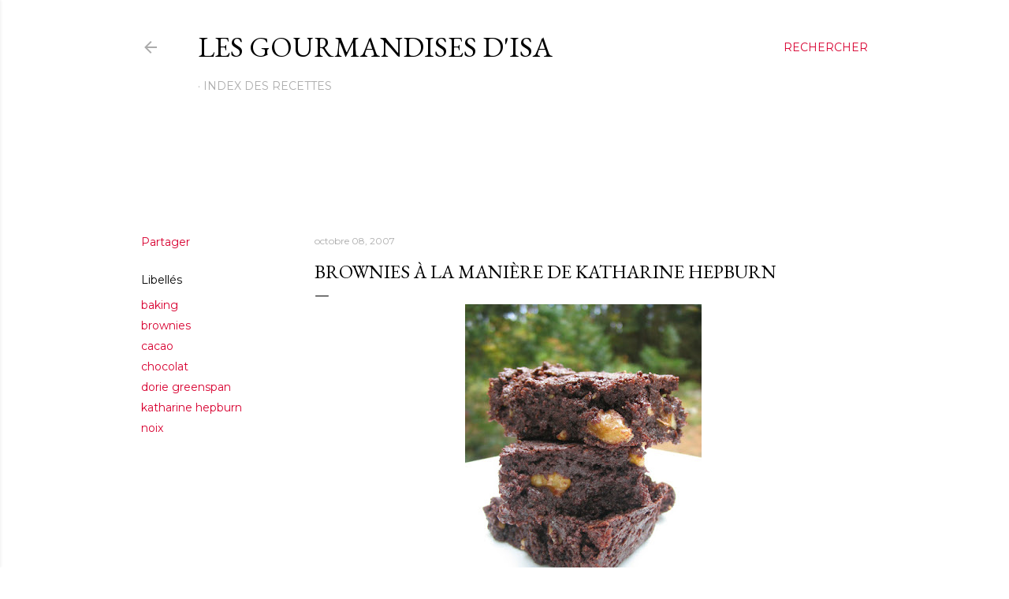

--- FILE ---
content_type: text/html; charset=utf-8
request_url: https://www.google.com/recaptcha/api2/aframe
body_size: 266
content:
<!DOCTYPE HTML><html><head><meta http-equiv="content-type" content="text/html; charset=UTF-8"></head><body><script nonce="rkncPHnrG-ve7U06A973IQ">/** Anti-fraud and anti-abuse applications only. See google.com/recaptcha */ try{var clients={'sodar':'https://pagead2.googlesyndication.com/pagead/sodar?'};window.addEventListener("message",function(a){try{if(a.source===window.parent){var b=JSON.parse(a.data);var c=clients[b['id']];if(c){var d=document.createElement('img');d.src=c+b['params']+'&rc='+(localStorage.getItem("rc::a")?sessionStorage.getItem("rc::b"):"");window.document.body.appendChild(d);sessionStorage.setItem("rc::e",parseInt(sessionStorage.getItem("rc::e")||0)+1);localStorage.setItem("rc::h",'1769852706003');}}}catch(b){}});window.parent.postMessage("_grecaptcha_ready", "*");}catch(b){}</script></body></html>

--- FILE ---
content_type: text/plain; charset=UTF-8
request_url: https://at.teads.tv/fpc?analytics_tag_id=PUB_18458&tfpvi=&gdpr_status=22&gdpr_reason=220&gdpr_consent=&ccpa_consent=&shared_ids=&sv=d656f4a&
body_size: -89
content:
ODMwNzExN2EtZTdhNS00NTYyLTlhOWUtZmYzZTQyMWZhOTBmIy02LTE=

--- FILE ---
content_type: text/javascript
request_url: https://rumcdn.geoedge.be/a39f740a-7319-4a0d-8fcd-2f1a88a29dd9/grumi.js
body_size: 89397
content:
var grumiInstance = window.grumiInstance || { q: [] };
(function createInstance (window, document, options = { shouldPostponeSample: false }) {
	!function r(i,o,a){function s(n,e){if(!o[n]){if(!i[n]){var t="function"==typeof require&&require;if(!e&&t)return t(n,!0);if(c)return c(n,!0);throw new Error("Cannot find module '"+n+"'")}e=o[n]={exports:{}};i[n][0].call(e.exports,function(e){var t=i[n][1][e];return s(t||e)},e,e.exports,r,i,o,a)}return o[n].exports}for(var c="function"==typeof require&&require,e=0;e<a.length;e++)s(a[e]);return s}({1:[function(e,t,n){var r=e("./config.js"),i=e("./utils.js");t.exports={didAmazonWin:function(e){var t=e.meta&&e.meta.adv,n=e.preWinningAmazonBid;return n&&(t=t,!i.isEmptyObj(r.amazonAdvIds)&&r.amazonAdvIds[t]||(t=e.tag,e=n.amzniid,t.includes("apstag.renderImp(")&&t.includes(e)))},setAmazonParametersToSession:function(e){var t=e.preWinningAmazonBid;e.pbAdId=void 0,e.hbCid=t.crid||"N/A",e.pbBidder=t.amznp,e.hbCpm=t.amznbid,e.hbVendor="A9",e.hbTag=!0}}},{"./config.js":5,"./utils.js":24}],2:[function(e,t,n){var l=e("./session"),r=e("./urlParser.js"),m=e("./utils.js"),i=e("./domUtils.js").isIframe,f=e("./htmlParser.js"),g=e("./blackList").match,h=e("./ajax.js").sendEvent,o=".amazon-adsystem.com",a="/dtb/admi",s="googleads.g.doubleclick.net",e="/pagead/",c=["/pagead/adfetch",e+"ads"],d=/<iframe[^>]*src=['"]https*:\/\/ads.\w+.criteo.com\/delivery\/r\/.+<\/iframe>/g,u={};var p={adsense:{type:"jsonp",callbackName:"a"+ +new Date,getJsUrl:function(e,t){return e.replace("output=html","output=json_html")+"&callback="+t},getHtml:function(e){e=e[m.keys(e)[0]];return e&&e._html_},shouldRender:function(e){var e=e[m.keys(e)[0]],t=e&&e._html_,n=e&&e._snippet_,e=e&&e._empty_;return n&&t||e&&t}},amazon:{type:"jsonp",callbackName:"apstag.renderImp",getJsUrl:function(e){return e.replace("/admi?","/admj?").replace("&ep=%7B%22ce%22%3A%221%22%7D","")},getHtml:function(e){return e.html},shouldRender:function(e){return e.html}},criteo:{type:"js",getJsHtml:function(e){var t,n=e.match(d);return n&&(t=(t=n[0].replace(/iframe/g,"script")).replace(/afr.php|display.aspx/g,"ajs.php")),e.replace(d,t)},shouldRender:function(e){return"loading"===e.readyState}}};function y(e){var t,n=e.url,e=e.html;return n&&((n=r.parse(n)).hostname===s&&-1<c.indexOf(n.pathname)&&(t="adsense"),-1<n.hostname.indexOf(o))&&-1<n.pathname.indexOf(a)&&(t="amazon"),(t=e&&e.match(d)?"criteo":t)||!1}function v(r,i,o,a){e=i,t=o;var e,t,n,s=function(){e.src=t,h({type:"adfetch-error",meta:JSON.stringify(l.meta)})},c=window,d=r.callbackName,u=function(e){var t,n=r.getHtml(e),e=(l.bustedUrl=o,l.bustedTag=n,r.shouldRender(e));t=n,(t=f.parse(t))&&t.querySelectorAll&&(t=m.map(t.querySelectorAll("[src], [href]"),function(e){return e.src||e.href}),m.find(t,function(e){return g(e).match}))&&h({type:"adfetch",meta:JSON.stringify(l.meta)}),!a(n)&&e?(t=n,"srcdoc"in(e=i)?e.srcdoc=t:((e=e.contentWindow.document).open(),e.write(t),e.close())):s()};for(d=d.split("."),n=0;n<d.length-1;n++)c[d[n]]={},c=c[d[n]];c[d[n]]=u;var u=r.getJsUrl(o,r.callbackName),p=document.createElement("script");p.src=u,p.onerror=s,p.onload=function(){h({type:"adfetch-loaded",meta:JSON.stringify(l.meta)})},document.scripts[0].parentNode.insertBefore(p,null)}t.exports={shouldBust:function(e){var t,n=e.iframe,r=e.url,e=e.html,r=(r&&n&&(t=i(n)&&!u[n.id]&&y({url:r}),u[n.id]=!0),y({html:e}));return t||r},bust:function(e){var t=e.iframe,n=e.url,r=e.html,i=e.doc,o=e.inspectHtml;return"jsonp"===(e=p[y(e)]).type?v(e,t,n,o):"js"===e.type?(t=i,n=r,i=(o=e).getJsHtml(n),l.bustedTag=n,!!o.shouldRender(t)&&(t.write(i),!0)):void 0},checkAndBustFriendlyAmazonFrame:function(e,t){(e=e.defaultView&&e.defaultView.frameElement&&e.defaultView.frameElement.id)&&e.startsWith("apstag")&&(l.bustedTag=t)}}},{"./ajax.js":3,"./blackList":4,"./domUtils.js":8,"./htmlParser.js":13,"./session":21,"./urlParser.js":23,"./utils.js":24}],3:[function(e,t,n){var i=e("./utils.js"),o=e("./config.js"),r=e("./session.js"),a=e("./domUtils.js"),s=e("./jsUtils.js"),c=e("./methodCombinators.js").before,d=e("./tagSelector.js").getTag,u=e("./constants.js"),e=e("./natives.js"),p=e.fetch,l=e.XMLHttpRequest,m=e.Request,f=e.TextEncoder,g=e.postMessage,h=[];function y(e,t){e(t)}function v(t=null){i.forEach(h,function(e){y(e,t)}),h.push=y}function b(e){return e.key=r.key,e.imp=e.imp||r.imp,e.c_ver=o.c_ver,e.w_ver=r.wver,e.w_type=r.wtype,e.b_ver=o.b_ver,e.ver=o.ver,e.loc=location.href,e.ref=document.referrer,e.sp=r.sp||"dfp",e.cust_imp=r.cust_imp,e.cust1=r.meta.cust1,e.cust2=r.meta.cust2,e.cust3=r.meta.cust3,e.caid=r.meta.caid,e.scriptId=r.scriptId,e.crossOrigin=!a.isSameOriginWin(top),e.debug=r.debug,"dfp"===r.sp&&(e.qid=r.meta.qid),e.cdn=o.cdn||void 0,o.accountType!==u.NET&&(e.cid=r.meta&&r.meta.cr||123456,e.li=r.meta.li,e.ord=r.meta.ord,e.ygIds=r.meta.ygIds),e.at=o.accountType.charAt(0),r.hbTag&&(e.hbTag=!0,e.hbVendor=r.hbVendor,e.hbCid=r.hbCid,e.hbAdId=r.pbAdId,e.hbBidder=r.pbBidder,e.hbCpm=r.hbCpm,e.hbCurrency=r.hbCurrency),"boolean"==typeof r.meta.isAfc&&(e.isAfc=r.meta.isAfc,e.isAmp=r.meta.isAmp),r.meta.hasOwnProperty("isEBDA")&&"%"!==r.meta.isEBDA.charAt(0)&&(e.isEBDA=r.meta.isEBDA),r.pimp&&"%_pimp%"!==r.pimp&&(e.pimp=r.pimp),void 0!==r.pl&&(e.preloaded=r.pl),e.site=r.site||a.getTopHostname(),e.site&&-1<e.site.indexOf("safeframe.googlesyndication.com")&&(e.site="safeframe.googlesyndication.com"),e.isc=r.isc,r.adt&&(e.adt=r.adt),r.isCXM&&(e.isCXM=!0),e.ts=+new Date,e.bdTs=o.bdTs,e}function w(t,n){var r=[],e=i.keys(t);return void 0===n&&(n={},i.forEach(e,function(e){void 0!==t[e]&&void 0===n[e]&&r.push(e+"="+encodeURIComponent(t[e]))})),r.join("&")}function E(e){e=i.removeCaspr(e),e=r.doubleWrapperInfo.isDoubleWrapper?i.removeWrapperXMP(e):e;return e=4e5<e.length?e.slice(0,4e5):e}function j(t){return function(){var e=arguments[0];return e.html&&(e.html=E(e.html)),e.tag&&(e.tag=E(e.tag)),t.apply(this,arguments)}}e=c(function(e){var t;e.hasOwnProperty("byRate")&&!e.byRate||(t=a.getAllUrlsFromAllWindows(),"sample"!==e.r&&"sample"!==e.bdmn&&t.push(e.r),e[r.isPAPI&&"imaj"!==r.sp?"vast_content":"tag"]=d(),e.urls=JSON.stringify(t),e.hc=r.hc,e.vastUrls=JSON.stringify(r.vastUrls),delete e.byRate)}),c=c(function(e){e.meta=JSON.stringify(r.meta),e.client_size=r.client_size});function A(e,t){var n=new l;n.open("POST",e),n.setRequestHeader("Content-type","application/x-www-form-urlencoded"),n.send(w(t))}function O(t,e){return o=e,new Promise(function(t,e){var n=(new f).encode(w(o)),r=new CompressionStream("gzip"),i=r.writable.getWriter();i.write(n),i.close(),new Response(r.readable).arrayBuffer().then(function(e){t(e)}).catch(e)}).then(function(e){e=new m(t,{method:"POST",body:e,mode:"no-cors",headers:{"Content-type":"application/x-www-form-urlencoded","Accept-Language":"gzip"}});p(e)});var o}function _(e,t){p&&window.CompressionStream?O(e,t).catch(function(){A(e,t)}):A(e,t)}function T(e,t){!r.hasFrameApi||r.frameApi||r.isSkipFrameApi?_(e,t):g.call(r.targetWindow,{key:r.key,request:{url:e,data:t}},"*")}r.frameApi&&r.targetWindow.addEventListener("message",function(e){var t=e.data;t.key===r.key&&t.request&&(_((t=t.request).url,t.data),e.stopImmediatePropagation())});var I,x={};function k(r){return function(n){h.push(function(e){if(e&&e(n),n=b(n),-1!==r.indexOf(o.reportEndpoint,r.length-o.reportEndpoint.length)){var t=r+w(n,{r:!0,html:!0,ts:!0});if(!0===x[t]&&!(n.rbu||n.is||3===n.rdType||n.et))return}x[t]=!0,T(r,n)})}}let S="https:",C=S+o.apiUrl+o.reportEndpoint;t.exports={sendInit:s.once(c(k(S+o.apiUrl+o.initEndpoint))),sendReport:e(j(k(S+o.apiUrl+o.reportEndpoint))),sendError:k(S+o.apiUrl+o.errEndpoint),sendDebug:k(S+o.apiUrl+o.dbgEndpoint),sendStats:k(S+o.apiUrl+(o.statsEndpoint||"stats")),sendEvent:(I=k(S+o.apiUrl+o.evEndpoint),function(e,t){var n=o.rates||{default:.004},t=t||n[e.type]||n.default;Math.random()<=t&&I(e)}),buildRbuReport:e(j(b)),sendRbuReport:T,processQueue:v,processQueueAndResetState:function(){h.push!==y&&v(),h=[]},setReportsEndPointAsFinished:function(){x[C]=!0},setReportsEndPointAsCleared:function(){delete x[C]}}},{"./config.js":5,"./constants.js":6,"./domUtils.js":8,"./jsUtils.js":14,"./methodCombinators.js":16,"./natives.js":17,"./session.js":21,"./tagSelector.js":22,"./utils.js":24}],4:[function(e,t,n){var d=e("./utils.js"),r=e("./config.js"),u=e("./urlParser.js"),i=r.domains,o=r.clkDomains,e=r.bidders,a=r.patterns.wildcards;var s,p={match:!1};function l(e,t,n){return{match:!0,bdmn:e,ver:t,bcid:n}}function m(e){return e.split("").reverse().join("")}function f(n,e){var t,r;return-1<e.indexOf("*")?(t=e.split("*"),r=-1,d.every(t,function(e){var e=n.indexOf(e,r+1),t=r<e;return r=e,t})):-1<n.indexOf(e)}function g(e,t,n){return d.find(e,t)||d.find(e,n)}function h(e){return e&&"1"===e.charAt(0)}function c(c){return function(e){var n,r,i,e=u.parse(e),t=e&&e.hostname,o=e&&[e.pathname,e.search,e.hash].join("");if(t){t=[t].concat((e=(e=t).split("."),d.fluent(e).map(function(e,t,n){return n.shift(),n.join(".")}).val())),e=d.map(t,m),t=d.filter(e,function(e){return void 0!==c[e]});if(t&&t.length){if(e=d.find(t,function(e){return"string"==typeof c[e]}))return l(m(e),c[e]);var a=d.filter(t,function(e){return"object"==typeof c[e]}),s=d.map(a,function(e){return c[e]}),e=d.find(s,function(t,e){return r=g(d.keys(t),function(e){return f(o,e)&&h(t[e])},function(e){return f(o,e)}),n=m(a[e]),""===r&&(e=s[e],i=l(n,e[r])),r});if(e)return l(n,e[r],r);if(i)return i}}return p}}function y(e){e=e.substring(2).split("$");return d.map(e,function(e){return e.split(":")[0]})}t.exports={match:function(e,t){var n=c(i);return t&&"IFRAME"===t.toUpperCase()&&(t=c(o)(e)).match?(t.rdType=2,t):n(e)},matchHB:(s=c(e),function(e){var e=e.split(":"),t=e[0],e=e[1],e="https://"+m(t+".com")+"/"+e,e=s(e);return e.match&&(e.bdmn=t),e}),matchAgainst:c,matchPattern:function(t){var e=g(d.keys(a),function(e){return f(t,e)&&h(a[e])},function(e){return f(t,e)});return e?l("pattern",a[e],e):p},isBlocking:h,getTriggerTypes:y,removeTriggerType:function(e,t){var n,r=(i=y(e.ver)).includes(t),i=1<i.length;return r?i?(e.ver=(n=t,(r=e.ver).length<2||"0"!==r[0]&&"1"!==r[0]||"#"!==r[1]||(i=r.substring(0,2),1===(t=r.substring(2).split("$")).length)?r:0===(r=t.filter(function(e){var t=e.indexOf(":");return-1===t||e.substring(0,t)!==n})).length?i.slice(0,-1):i+r.join("$")),e):p:e}}},{"./config.js":5,"./urlParser.js":23,"./utils.js":24}],5:[function(e,t,n){t.exports={"ver":"0.1","b_ver":"0.5.480","blocking":true,"rbu":1,"rbuConfig":{"thankYou":{"fontColor":"#000000","backgroundColor":"#FFFFFF","message":"Thank you for reporting this ad"},"popup":{"report":{"fontColor":"#FFFFFF","backgroundColor":"#3180F9"},"fontColor":"#000000","backgroundColor":"#FFFFFF","text":"What's wrong with this ad?","reasons":[{"value":"OFFENSIVE","label":"Contains Offensive Content"},{"value":"DECEPTIVE","label":"Deceptive or Misleading"},{"value":"BROKEN_AD","label":"Broken Ad"},{"label":"Other","value":"OTHER"}]},"widget":{"fontColor":"#000000","backgroundColor":"#FFFFFF","hoverText":"Report this Ad","widgetIcon":"[data-uri]"}},"silentRbu":0,"signableHosts":[],"onRbu":1,"samplePercent":0,"debug":true,"accountType":"publisher","impSampleRate":0.007,"statRate":0.05,"apiUrl":"//gw.geoedge.be/api/","initEndpoint":"init","reportEndpoint":"report","statsEndpoint":"stats","errEndpoint":"error","dbgEndpoint":"debug","evEndpoint":"event","filteredAdvertisersEndpoint":"v1/config/filtered-advertisers","rdrBlock":true,"ipUrl":"//rumcdn.geoedge.be/grumi-ip.js","altTags":[],"hostFilter":[],"maxHtmlSize":0.4,"reporting":true,"advs":{},"creativeWhitelist":{},"heavyAd":false,"cdn":"cloudfront","domains":{"moc.gatbm":"1#1:65057","moc.noisufsbup-sda.b-rekcart":"1#1:65057","ten.scirtem-ecnamrofrep":"1#1:65057","moc.iahliam.ca":"1#1:65057","etis.ssapecar.993175-tsetal":"1#1:65057","ecaps.chhcrul":"1#1:65057","etis.ssapecar.293175-tsetal":"1#1:65057","kni.hcetgniruces":"1#1:65057","moc.ndcsca":"1#1:65057","di.ym.gnihsilbativni.thvnr":"1#1:65057","nuf.siop-seder-iares":"1#1:65057","ppa.naecolatigidno.diuef-ppa-hsifyllej":"1#1:65057","ten.swodniw.eroc.bew.31z.jetdetsu9210gninrawsuriv":"1#1:65057","zzub.swodniwkooldim":"1#1:65057","orp.robrahztrauqrepap":"1#1:65057","orp.wodaemegdirblevon":"1#1:65057","ten.swodniw.eroc.bew.61z.uyezinoouu":"1#1:65057","ten.swodniw.eroc.bew.11z.iyucewoy":"1#1:65057","moc.samepokrawsey":"1#1:65057","ppa.naecolatigidno.jqf3p-ppa-elahw":"1#1:65057","sbs.arehtnelos":"1#1:65057","aidem.menebutset":"1#1:65057","moc.modmslaicos":"1#1:65057","ten.swodniw.eroc.bew.1z.ebavamilic":"1#1:65057","moc.noisivepocsraelc":"1#1:65057","ur.zagylsikelgu":"1#1:65057","ten.swodniw.eroc.bew.72z.awayiaruht":"1#1:65057","lol.oatsben":"1#1:65057","moc.pukooh4nemow.www":"1#1:65057","ppa.naecolatigidno.lez9k-ppa-eltrut-aes":"1#1:65057","retnec.tilatlpmop":"1#1:65057","tal.retsul":"1#1:65057","ten.swodniw.eroc.bew.31z.0e9j4fsu9210gninrawsuriv":"1#1:65057","moc.ppaukoreh.b93646c2cfd0-smetsyshtraecihpromoce":"1#1:65057","ten.swodniw.eroc.bew.1z.ediwrunois":"1#1:65057","moc.ycagelyrrac":"1#1:65057","ten.swodniw.eroc.bew.9z.onisicae":"1#1:65057","pot.umscff":"1#1:65057","ten.swodniw.eroc.bew.31z.4bvc2hsu9210gninrawsuriv":"1#1:65057","ten.swodniw.eroc.bew.13z.temusobri":"1#1:65057","pohs.dleihsbewdellawtfos":"1#1:65057","lol.unoititrapu":"1#1:65057","moc.htlaehfoxobkcalb":"1#1:65057","ten.swodniw.eroc.bew.82z.puvopibup":"1#1:65057","moc.pohsolessnes-teg":"1#1:65057","gro.petselyhtlaehehtekat":"1#1:65057","ni.oc.kcilctobor.030doc37ccbuhg49jt5d":"1#1:65057","moc.tsensxa":"1#1:65057","ten.swodniw.eroc.bew.1z.wosiyowid":"1#1:65057","ten.swodniw.eroc.bew.1z.emevitei":"1#1:65057","moc.yssergorpmia":"1#1:65057","latigid.tuokaerb-sdnuf":"1#1:65057","latigid.gniws-sdnuf":"1#1:65057","moc.xaler-effoc":"1#1:65057","moc.tcetorpllawlatigid.00ap4e37ccbuh0jjhu5d":"1#1:65057","ni.oc.yfirevnamuh.01h6pc37ccbuhov1kt5d":"1#1:65057","moc.scsqruttuo":"1#1:65057","ni.oc.kcilctobor.g15fvc37ccbuho52pt5d":"1#1:65057","uci.povrayr":"1#1:65057","moc.egdeniahcxavon.04gggd37ccbuhgdc0u5d":"1#1:65057","ni.oc.yfirevnamuh.gp55rd37ccbuho5d9u5d":"1#1:65057","moc.yesrejytoofinu.www":"1#1:65057","zyx.c0i":"1#1:65057","moc.kcisssolf":"1#1:65057","ofni.htaprider.7su-og":"1#1:65057","moc.yadothcraeserohtro":"1#1:65057","moc.bojwdz.rt":"1#1:65057","oi.vdarda.ipa-ahpla":"1#1:65057","moc.zkbsda":"1#1:65057","moc.lairteerflla.2v":"1#1:65057","su.mroftalpda.ffrt":"1#1:65057","moc.esfa2g.sdanilram":"1#1:65057","moc.ribej-fuloz.3rt":"1#1:65057","moc.danosiof.st":"1#1:65057","moc.mitnedarp.sj":"1#1:65057","teb.knilynit.ndc.z":"1#1:65057","moc.sysitluav":"1#1:65057","golb.sserpxem":"1#1:65057","etis.nubrog":"1#1:65057","ytuaeb.ssilbsgniddewhserf.5nut":"1#1:65057","ten.swodniw.eroc.bew.31z.xcm1rw1olzcsj921egassem":"1#1:65057","lol.laep":"1#1:65057","lol.evex":"1#1:65057","uci.pkludrcz":"1#1:65057","ten.swodniw.eroc.bew.5z.mreewedoz":"1#1:65057","ten.swodniw.eroc.bew.6z.wonuleere":"1#1:65057","moc.oixulfog.gv0ofe37ccbuh8vipu5d":"1#1:65057","erots.pohsraey76yppah":"1#1:65057","ni.oc.kcilctobor.g1i8tc37ccbuh8l9nt5d":"1#1:65057","tal.sutaih":"1#1:65057","ten.swodniw.eroc.bew.31z.lwnzrmsu9210gninrawsuriv":"1#1:65057","ppa.naecolatigidno.uol3x-ppa-esrohaes":"1#1:65057","moc.lortnocbuhxulf":"1#1:65057","moc.latrophcetegdirb.g667qd37ccbuhgdj7u5d":"1#1:65057","moc.latrophcetegdirb.gb7prd37ccbuh0naau5d":"1#1:65057","moc.nrutdaornepo":"1#1:65057","moc.latrophcetegdirb.g6ttud37ccbuh053du5d":"1#1:65057","moc.ppaukoreh.5f2e91a25f8e-sepicer-krofnedlog":"1#1:65057","ten.swodniw.eroc.bew.82z.uruyucenun":"1#1:65057","moc.tcetorpllawlatigid.guovhe37ccbuhoq1ru5d":"1#1:65057","oc.ppaku":"1#1:65057","ten.swodniw.eroc.bew.1z.fusoyafal":"1#1:65057","ten.swodniw.eroc.bew.31z.hccyuisu9210gninrawsuriv":"1#1:65057","moc.ygetarts-latipac-htinez":"1#1:65057","ten.evrevatem":"1#1:65057","ten.swodniw.eroc.bew.12z.adriighwat":"1#1:65057","ten.swodniw.eroc.bew.6z.omedooraez":"1#1:65057","moc.oixulfog.gj19rd37ccbuhg0j9u5d":"1#1:65057","moc.retrabartsa":"1#1:65057","moc.latrophcetegdirb.gpuj9e37ccbuhg93lu5d":"1#1:65057","etis.ecivdaraelc":"1#1:65057","ni.oc.yfirevnamuh.gisdrc37ccbuh0ivlt5d":"1#1:65057","ppa.naecolatigidno.rj3j9-ppa-laroc":"1#1:65057","zyx.ytiligapissog.5nut":"1#1:65057","ten.swodniw.eroc.bew.31z.8mhf6jsu0310gninrawsuriv":"1#1:65057","ten.swodniw.eroc.bew.31z.onooelidoz":"1#1:65057","moc.maertsbuhsserp":"1#1:65057","ni.oc.yfirevnamuh.gp0aqc37ccbuhou2lt5d":"1#1:65057","moc.kaepngiseedeno":"1#1:65057","ten.swodniw.eroc.bew.9z.iseuufaa":"1#1:65057","zyx.czcq.tyff":"1#1:65057","etis.63pohsk":"1#1:65057","moc.egarotslootnaelc":"1#1:65057","moc.euqimolem":"1#1:65057","etis.ebiveidoof":"1#1:65057","enilno.pohsymogog":"1#1:65057","ten.dleifhtuosstsitned.www":"1#1:65057","orp.oilofnemulrepsihw":"1#1:65057","moc.oixulfog.084v7e37ccbuh8ctju5d":"1#1:65057","zyx.czf8ns92.ipa":"1#1:65057","ten.swodniw.eroc.bew.5z.itatodec":"1#1:65057","moc.miwssk.pj":"1#1:65057","gro.xovirb":"1#1:65057","pohs.secivresbewderetne":"1#1:65057","moc.ioveh.pup":"1#1:65057","ten.swodniw.eroc.bew.22z.fadhpovev":"1#1:65057","moc.won-sdrawer":"1#1:65057","ni.oc.yfirevnamuh.grrukd37ccbuh0hk2u5d":"1#1:65057","moc.oixulfog.0n0ipd37ccbuhg1b6u5d":"1#1:65057","moc.htapneergeurt":"1#1:65057","latigid.mretgnol-sdnuf":"1#1:65057","ten.swodniw.eroc.bew.31z.cvbfbfbvd4354":"1#1:65057","ppa.naecolatigidno.hfzzo-ppa-nihcru":"1#1:65057","ten.swodniw.eroc.bew.41z.uueruttnem":"1#1:65057","ten.swodniw.eroc.bew.61z.idamipic":"1#1:65057","moc.latrophcetegdirb.0qnpbe37ccbuh0shmu5d":"1#1:65057","moc.laguum.krt":"1#1:65057","enilno.omevinelufofaxul":"1#1:65057","enilno.dnimlacigol.4v-tsaesu-btr":"1#1:65057","evil.eciovamzalp":"1#1:65057","uci.xajqgtk":"1#1:65057","moc.arimmaj.sj":"1#1:65057","ecaps.rppraw":"1#1:65057","moc.gnimagamuk":"1#1:65057","oi.citamdib.711sda":"1#1:65057","ten.tnorfduolc.oemwngu0ijm12d":"1#1:65057","moc.btrosdaeuh.4v-ue-btr":"1#1:65057","etis.ssapecar.963175-tsetal":"1#1:65057","moc.ridergnorts":"1#1:65057","ecaps.vtevir":"1#1:65057","ofni.htaprider.5su-og":"1#1:65057","moc.300ygolonhcet-gnivres.krt":"1#1:65057","ecaps.rooriq":"1#1:65057","moc.erotsyalpmlap.2ndc":"1#1:65057","moc.tnetnoc-xepa":"1#1:65057","etis.ssapecar.263175-tsetal":"1#1:65057","etis.ssapecar.063175-tsetal":"1#1:65057","moc.0101rolocotohp":"1#1:65057","gro.buhsdnuftiderc":"1#1:65057","moc.noiromxel":"1#1:65057","lol.mmota":"1#1:65057","lol.relffark":"1#1:65057","ved.segap.kniltpircsppwen":"1#1:65057","ten.swodniw.eroc.bew.31z.q6qs3isu9210gninrawsuriv":"1#1:65057","latigid.noitisop-sdnuf":"1#1:65057","moc.hserfgnitekramsulp":"1#1:65057","moc.latigiderocnoisiv":"1#1:65057","ten.swodniw.eroc.bew.31z.417e1vsu0310gninrawsuriv":"1#1:65057","pohs.erawtfosbewva":"1#1:65057","ten.swodniw.eroc.bew.1z.fuperutiz":"1#1:65057","ten.swodniw.eroc.bew.83z.cepuzefun":"1#1:65057","evil.kuytirucessdnefedcp":"1#1:65057","tal.reeralf":"1#1:65057","etis.orpleehwotua":"1#1:65057","ten.swodniw.eroc.bew.31z.uzjwhxsu9210gninrawsuriv":"1#1:65057","lol.ttihw":"1#1:65057","ppa.naecolatigidno.vro2g-002-ppa-daehremmah":"1#1:65057","ppa.naecolatigidno.37cup-ppa-nihplod":"1#1:65057","moc.ppaukoreh.0a16195c0f5c-seidtshtraelacihposorolf":"1#1:65057","enilno.tonrgyt":"1#1:65057","moc.slaedagimo":"1#1:65057","ten.swodniw.eroc.bolb.2255buhatad":"1#1:65057","pohs.artxelp":"1#1:65057","enilno.ytsobotco.www":"1#1:65057","ten.swodniw.eroc.bew.61z.terutacaz":"1#1:65057","ten.swodniw.eroc.bew.5z.iwusebovra":"1#1:65057","ten.swodniw.eroc.bew.1z.orraames":"1#1:65057","ni.oc.yfirevnamuh.0fj3oc37ccbuh0r0jt5d":"1#1:65057","moc.oidutsemarforez":"1#1:65057","ten.swodniw.eroc.bew.31z.3ph21asu9210gninrawsuriv":"1#1:65057","ten.swodniw.eroc.bew.4z.adedunitus":"1#1:65057","ten.swodniw.eroc.bew.34z.ubogozre":"1#1:65057","moc.ppaukoreh.d7b09630a1b4-38053-hannavas-eltneg":"1#1:65057","ppa.naecolatigidno.yro5c-2-ppa-supotco":"1#1:65057","ppa.naecolatigidno.abn32-ppa-llehsaes":"1#1:65057","pohs.secivresbewdepuorg":"1#1:65057","etis.xelttorhtrac":"1#1:65057","gro.osdlrow.31":"1#1:65057","ku.oc.stnatnuoccapms":"1#1:65057","ten.swodniw.eroc.bew.31z.v09r9hsu9210gninrawsuriv":"1#1:65057","ten.swodniw.eroc.bew.11z.nriesucoz":"1#1:65057","moc.latrophcetegdirb.0fhfnd37ccbuh8v24u5d":"1#1:65057","ten.swodniw.eroc.bew.31z.yradnoces-2110033033e3033e3033e":"1#1:65057","lol.ubutuoy":"1#1:65057","ni.oc.yfirevnamuh.0q8d6e37ccbuhohniu5d":"1#1:65057","moc.yhtlaewcigam":"1#1:65057","ten.rekcartcba":"1#1:65057","efil.eganemnez":"1#1:65057","oc.renedraglacolym":"1#1:65057","ni.oc.yfirevnamuh.g4e7qc37ccbuh070lt5d":"1#1:65057","moc.aidemyhls":"1#1:65057","etis.egfbsosm":"1#1:65057","moc.loohcsgnivirdsonze.eludehcs":"1#1:65057","ten.swodniw.eroc.bew.1z.osaeaduz":"1#1:65057","ppa.naecolatigidno.4uxf8-ppa-nwarp-gnik":"1#1:65057","ni.oc.kcilctobor.0bvt7e37ccbuh0bsju5d":"1#1:65057","ten.swodniw.eroc.bew.1z.asucuriy":"1#1:65057","ten.swodniw.eroc.bew.6z.echtapii":"1#1:65057","uci.fsacpjlr":"1#1:65057","uci.pecgwcw":"1#1:65057","moc.ailerdnaviro":"1#1:65057","moc.pelatketsed":"1#1:65057","zyx.wjsaqsap":"1#1:65057","moc.krowtenetybohce":"1#1:65057","ten.swodniw.eroc.bew.9z.eziltnem":"1#1:65057","moc.latrophcetegdirb.gpqfce37ccbuh0q1nu5d":"1#1:65057","ofni.htaprider.ue-og":"1#1:65057","moc.dnmbs.ue.bi":"1#1:65057","ofni.htaprider.capa-og":"1#1:65057","moc.gnifrus-tsaf.psd":"1#1:65057","moc.ecaciv.rentrap":"1#1:65057","erots.nwoderup.p":"1#1:65057","ofni.htaprider.rtluv-og":"1#1:65057","ten.tnorfduolc.g79cvqs8do9p3d":"1#1:65057","moc.gnimagamuk.sj":"1#1:65057","moc.sgtke":"1#1:65057","ecaps.nkknilb":"1#1:65057","moc.btr-mueda.rekcart":"1#1:65057","ten.tnorfduolc.g4pvzepdaeq1d":"1#1:65057","pot.buhrider":"1#1:65057","ten.tnorfduolc.zjnukhvghq9o2d":"1#1:65057","ofni.htaprider.1su-og":"1#1:65057","moc.dnalpuleporp":"1#1:65057","ppa.naecolatigidno.tlliw-2-ppa-esrohaes":"1#1:65057","ten.swodniw.eroc.bew.31z.ks4kt0su9210gninrawsuriv":"1#1:65057","ten.swodniw.eroc.bew.1z.oegiiaeae":"1#1:65057","moc.oixulfog.gi1jod37ccbuhg4v4u5d":"1#1:65057","orp.orrop-77ecnanif":"1#1:65057","moc.oyykab.krt":"1#1:65057","ten.swodniw.eroc.bew.31z.5110033033e3033e3033e":"1#1:65057","ten.swodniw.eroc.bew.31z.yradnoces-9110033033e3033e3033e":"1#1:65057","ten.swodniw.eroc.bew.83z.iiomiriy":"1#1:65057","pohs.enevahkoob":"1#1:65057","moc.nozxkrowtengolb.apl":"1#1:65057","moc.rfdetagnoleyrev":"1#1:65057","ni.oc.yfirevnamuh.097qrd37ccbuhosbau5d":"1#1:65057","ten.swodniw.eroc.bew.83z.isetaooset":"1#1:65057","uci.egynwkz":"1#1:65057","moc.tcetorpllawlatigid.gvcp9e37ccbuhod6lu5d":"1#1:65057","ten.swodniw.eroc.bew.33z.utozovuves":"1#1:65057","moc.latekabue":"1#1:65057","ten.swodniw.eroc.bew.1z.hwriuzufuf":"1#1:65057","moc.oixulfog.0bdide37ccbuhogqnu5d":"1#1:65057","moc.plxirtamhtworg":"1#1:65057","moc.yrovanas":"1#1:65057","pohs.laicifoxamasac":"1#1:65057","moc.eguagesiw-bew":"1#1:65057","uci.pipcyrrx":"1#1:65057","kni.wolfllor":"1#1:65057","moc.ocredderhseht":"1#1:65057","moc.rebmekilcaidem":"1#1:65057","tal.eeguog":"1#1:65057","moc.xwolf-ngised":"1#1:65057","lol.emulg":"1#1:65057","moc.oixulfog.0ebd6e37ccbuhgjniu5d":"1#1:65057","uoyc.13swenyraunaj":"1#1:65057","ten.swodniw.eroc.bew.13z.osevituwro":"1#1:65057","ten.swodniw.eroc.bew.22z.ubudopat":"1#1:65057","moc.tcetorpllawlatigid.g9ceee37ccbuh01fou5d":"1#1:65057","moc.stsroftnemtaertriaf":"1#1:65057","ten.swodniw.eroc.bew.5z.itowemay":"1#1:65057","moc.tnitssalglooc":"1#1:65057","etis.tfarctae":"1#1:65057","uci.gfupf":"1#1:65057","moc.latrophcetegdirb.g2rdae37ccbuhgdklu5d":"1#1:65057","pohs.detfarctendegakcap":"1#1:65057","moc.tsoob-atlov":"1#1:65057","enilno.wolfehtaerb":"1#1:65057","ten.swodniw.eroc.bew.5z.sdtkwchateo":"1#1:65057","moc.egdeniahcxavon.0eogid37ccbuh0jc1u5d":"1#1:65057","ni.oc.yfirevnamuh.g0rukd37ccbuhggk2u5d":"1#1:65057","moc.ocehcapanahoj.www":"1#1:65057","tal.evoorg":"1#1:65057","ten.swodniw.eroc.bew.31z.euri3hsu0310gninrawsuriv":"1#1:65057","moc.segattocyawretawsllu":"1#1:65057","ten.swodniw.eroc.bew.31z.oq2ecb3bblzcsj031egassem":"1#1:65057","ecaps.sdadoc":"1#1:65057","moc.orphakin.sj":"1#1:65057","moc.xinus-lepat.3rt":"1#1:65057","moc.321eunevahcnif":"1#1:65057","moc.sesulplexip.tsaesu-btr":"1#1:65057","ecaps.sttsiwt":"1#1:65057","moc.as.krapsykcul":"1#1:65057","moc.ajninteb":"1#1:65057","moc.xmznel.2s":"1#1:65057","moc.evelceg.nom":"1#1:65057","moc.xinus-lepat.2rt":"1#1:65057","moc.btrtnenitnoctniop":"1#1:65057","moc.4202-ylloj-atled":"1#1:65057","ofni.htaprider.3su-og":"1#1:65057","ofni.htaprider.4su-og":"1#1:65057","ecaps.ecrops":"1#1:65057","moc.snoitairavkcrt":"1#1:65057","teb.krowtenda.ndc.z":"1#1:65057","bulc.999rr.wd":"1#1:65057","kcilc.dleihs3bew":"1#1:65057","moc.sdaderk":"1#1:65057","zyx.kutal-5mrex":"1#1:65057","moc.aeesud":"1#1:65057","etis.ssapecar.893175-tsetal":"1#1:65057","ecaps.fttfew":"1#1:65057","moc.latigidmixe.4v-tsaesu-btr":"1#1:65057","wp.worram-thgirb.ku":"1#1:65057","tal.ddner":"1#1:65057","ten.swodniw.eroc.bew.31z.4a6e9c7g":"1#1:65057","moc.ygreneneerg-trams":"1#1:65057","ten.swodniw.eroc.bew.11z.euaiiaoy":"1#1:65057","ten.swodniw.eroc.bew.5z.uperutacey":"1#1:65057","ten.swodniw.eroc.bew.31z.91rztrsu0310gninrawsuriv":"1#1:65057","latigid.emulov-sdnuf":"1#1:65057","moc.metsysgnivilretteb":"1#1:65057","uci.edirtstxen":"1#1:65057","moc.kilckefd.kt":"1#1:65057","niw.nuf55":"1#1:65057","pot.usdmc":"1#1:65057","uci.usqhevsj":"1#1:65057","ten.swodniw.eroc.bew.12z.epebiaraia":"1#1:65057","retnec.pocymberet":"1#1:65057","ten.swodniw.eroc.bew.11z.ulnoiselhw":"1#1:65057","ten.swodniw.eroc.bew.31z.zizu9nsu9210gninrawsuriv":"1#1:65057","pohs.suidarbewdetcetorp":"1#1:65057","moc.egdeniahcxavon.giu3id37ccbuh0q51u5d":"1#1:65057","su.syadothtlaeh":"1#1:65057","moc.efilkaepartun":"1#1:65057","moc.ppaukoreh.90d9f248cb8c-sepicer-lwobyrovas":"1#1:65057","moc.nolasriahteneg.b2b":"1#1:65057","moc.enoztsurtlatot.www":"1#1:65057","moc.ppaukoreh.671c945507e4-emohxoxip":"1#1:65057","pot.werxrx":"1#1:65057","moc.jdevisulcxmada":"1#1:65057","ten.swodniw.eroc.bew.13z.utigevol":"1#1:65057","ten.swodniw.eroc.bew.1z.iufigufup":"1#1:65057","uci.ukedwwe":"1#1:65057","moc.rednawseluj":"1#1:65057","ten.swodniw.eroc.bew.31z.8110033033e3033e3033e":"1#1:65057","moc.latrophcetegdirb.0fdv5e37ccbuh8vdiu5d":"1#1:65057","moc.uahtapnus":"1#1:65057","moc.xhkjnct":"1#1:65057","moc.norbdlegln":"1#1:65057","moc.tsym-nedlog":"1#1:65057","ppa.naecolatigidno.a5lop-2-ppa-hsifnoil":"1#1:65057","tal.rrednus":"1#1:65057","ten.swodniw.eroc.bew.11z.uevishtre":"1#1:65057","etis.eseehcerutluc":"1#1:65057","moc.wolfnoitceridmlac":"1#1:65057","ten.swodniw.eroc.bew.72z.otaeaperut":"1#1:65057","moc.tcetorpllawlatigid.0as7ae37ccbuh8nglu5d":"1#1:65057","ten.dferuza.30z.bczgta7cngvevffg-ndlndrbhjfk":"1#1:65057","gro.buhhsacecnanif":"1#1:65057","ppa.naecolatigidno.hlwx3-ppa-hsifnwolc":"1#1:65057","ten.swodniw.eroc.bew.6z.mezrealht":"1#1:65057","zyx.atledknil":"1#1:65057","ni.oc.yfirevnamuh.g7clpd37ccbuh8re6u5d":"1#1:65057","moc.aymexa.elttat":"1#1:65057","ppa.naecolatigidno.dd9lj-ppa-hsifnwolc":"1#1:65057","lol.ctwen":"1#1:65057","ten.swodniw.eroc.bew.41z.ozevitoten":"1#1:65057","ten.swodniw.eroc.bew.1z.uyocepon":"1#1:65057","ur.bpsmodyihit":"1#1:65057","pohs.dkwdsogeht.ffo":"1#1:65057","ten.dferuza.10z.xafewf3eed7dxbdd-vic":"1#1:65057","ten.dferuza.10z.fc7cmdkfeeva0hya-eex":"1#1:65057","ten.tnorfduolc.5w8s2qxrbvwy1d":"1#1:65057","moc.gatbm.ndc":"1#1:65057","moc.3ta3rg-os":"1#1:65057","ecaps.ewwels":"1#1:65057","ten.tnorfduolc.a5xwms63w22p1d":"1#1:65057","moc.noitaunitnocgnipoordelttek":"1#1:65057","moc.8831agem":"1#1:65057","moc.sgtvo.ndc":"1#1:65057","gro.buhhtworgtiforp":"1#1:65057","gro.buhhtworgyap":"1#1:65057","ni.oc.yfirevnamuh.gvtgpc37ccbuh03bkt5d":"1#1:65057","ten.swodniw.eroc.bew.31z.8f1b2d5h":"1#1:65057","moc.acitamtrat":"1#1:65057","moc.latrophcetegdirb.gsr0kd37ccbuhg652u5d":"1#1:65057","moc.iasthgksnitekram.5bg":"1#1:65057","lol.esitrom":"1#1:65057","sbs.eruxohapenegem":"1#1:65057","aidem.lirabsabir":"1#1:65057","aidem.artetmodda":"1#1:65057","aidem.lossaorram":"1#1:65057","moc.ti.llihneerg":"1#1:65057","ten.swodniw.eroc.bew.31z.n68ny6su9210gninrawsuriv":"1#1:65057","ni.oc.skrowegdirblatigid.0uh3gd37ccbuh0460u5d":"1#1:65057","moc.201rb":"1#1:65057","evil.kuerucestseuqercp":"1#1:65057","moc.latrophcetegdirb.0j8htd37ccbuh0subu5d":"1#1:65057","moc.ppaukoreh.66cb25279a37-ediug-noopsycips":"1#1:65057","ten.swodniw.eroc.bew.02z.arobepez":"1#1:65057","moc.oixulfog.0ab2ie37ccbuh845ru5d":"1#1:65057","moc.izehihscs":"1#1:65057","ppa.naecolatigidno.7hz22-ppa-acro":"1#1:65057","ten.swodniw.eroc.bew.1z.gacibacum":"1#1:65057","lol.valfhsw":"1#1:65057","moc.ppaukoreh.b5d55db60ca2-sepicer-balkooc":"1#1:65057","lol.vxepa":"1#1:65057","moc.latrophcetegdirb.0ggupd37ccbuhob07u5d":"1#1:65057","moc.latrophcetegdirb.ghcdrd37ccbuhg7q9u5d":"1#1:65057","oc.esabapus.tnyihicfvbejczzpyrtq":"1#1:65057","moc.latrophcetegdirb.0qd7td37ccbuh0mlbu5d":"1#1:65057","ten.swodniw.eroc.bew.6z.ivogevitov":"1#1:65057","uci.zsaufzdt":"1#1:65057","gro.spithtlaehtnioj.swen":"1#1:65057","ppa.naecolatigidno.6xu2x-ppa-acro":"1#1:65057","gro.osdlrow.03":"1#1:65057","di.2taroprok-naturkerep":"1#1:65057","ten.swodniw.eroc.bew.34z.oreruthphc":"1#1:65057","ten.swodniw.eroc.bew.1z.hwhwofup":"1#1:65057","tal.yveb":"1#1:65057","ten.swodniw.eroc.bew.31z.pcozajsu0310gninrawsuriv":"1#1:65057","moc.yrotcafdeeneht":"1#1:65057","ten.swodniw.eroc.bew.22z.fisemugii":"1#1:65057","ten.swodniw.eroc.bew.61z.afirreapan":"1#1:65057","uci.zqecazxr":"1#1:65057","moc.draugllawefas.g7ugee37ccbuhopgou5d":"1#1:65057","moc.tfarksennam-gihafsgnutsiel":"1#1:65057","orp.mauqmun-77ecnanif":"1#1:65057","moc.ovrilonat":"1#1:65057","moc.tirfn":"1#1:65057","moc.mpcetagevitceffe.46317382lp":"1#1:65057","moc.latrophcetegdirb.gpu5sd37ccbuhognau5d":"1#1:65057","ni.oc.yfirevnamuh.083jsd37ccbuh0e4bu5d":"1#1:65057","moc.ybraen-slrig.www":"1#1:65057","moc.latrophcetegdirb.gnifud37ccbuh0tocu5d":"1#1:65057","gro.esruocgnitirwevitaerc":"1#1:65057","ni.oc.yfirevnamuh.026kdd37ccbuh8rput5d":"1#1:65057","ten.swodniw.eroc.bew.31z.udosozavro":"1#1:65057","moc.9qf87z":"1#1:65057","moc.latrophcetegdirb.g6fmpd37ccbuhojg6u5d":"1#1:65057","lol.lleuq":"1#1:65057","ni.oc.yfirevnamuh.06p7ie37ccbuh82cru5d":"1#1:65057","moc.aidemlatigidytiliga.4v-ue-btr":"1#1:65057","evil.sllawnajortitna":"1#1:65057","moc.hsilbupdagnitekram":"1#1:65057","moc.anylpalc":"1#1:65057","moc.sulpxobvt.sj":"1#1:65057","moc.pohscitatseht.t":"1#1:65057","moc.pulod-nesiw.3rt":"1#1:65057","moc.yrotcafxda.tsaesu-btr":"1#1:65057","moc.sgtvo":"1#1:65057","ten.etaberteg.c8ix4":"1#1:65057","ten.tnorfduolc.64pgc8xmtcuu1d":"1#1:65057","ten.hcetiaor.gnikcart":"1#1:65057","moc.sulpxobvt":"1#1:65057","lol.axryui.sppa":"1#1:65057","ofni.htaprider.2su-og":"1#1:65057","ecaps.aggarc":"1#1:65057","lol.bbad":"1#1:65057","ten.swodniw.eroc.bew.31z.y6f5wdsu9210gninrawsuriv":"1#1:65057","moc.rfdetagnoleyrevnib":"1#1:65057","ni.oc.yfirevnamuh.0kdpjd37ccbuh0712u5d":"1#1:65057","moc.edompmjelcitra":"1#1:65057","tal.eevaelc":"1#1:65057","ten.swodniw.eroc.bew.91z.olraimei":"1#1:65057","ppa.naecolatigidno.jkiea-ppa-supotco":"1#1:65057","pot.oozycc":"1#1:65057","sbs.xayudvivacalawex":"1#1:65057","sbs.ujarutonataf":"1#1:65057","moc.ed-atuneb":"1#1:65057","moc.latrophcetegdirb.0t1iod37ccbuhgst4u5d":"1#1:65057","lol.nonet":"1#1:65057","moc.latigidcalidac":"1#1:65057","moc.buhzzubaer":"1#1:65057","ten.swodniw.eroc.bew.1z.tupirulev":"1#1:65057","uci.asyhrfxb":"1#1:65057","moc.draugllawefas.gtt5ie37ccbuhgq9ru5d":"1#1:65057","ni.oc.kcilctobor.0ec2ie37ccbuhg55ru5d":"1#1:65057","uci.evlovednim":"1#1:65057","moc.rolhchcnoc":"1#1:65057","moc.sulpshj":"1#1:65057","ten.swodniw.eroc.bew.31z.2d9b7f4h":"1#1:65057","ten.swodniw.eroc.bew.1z.idabaeal":"1#1:65057","moc.latrophcetegdirb.04m8od37ccbuhofj4u5d":"1#1:65057","moc.latrophcetegdirb.g0haod37ccbuh8gl4u5d":"1#1:65057","moc.fdybtes":"1#1:65057","pohs.dkwdsogeht":"1#1:65057","ni.oc.kcilctobor.gjr6nc37ccbuho56it5d":"1#1:65057","moc.ppaukoreh.dd2d61d4d290-suahnoihsaf":"1#1:65057","ue.estcatattad":"1#1:65057","moc.aceulavneerg":"1#1:65057","ten.swodniw.eroc.bew.83z.yecofoyif":"1#1:65057","ten.swodniw.eroc.bew.63z.cucamelir":"1#1:65057","pohs.suidarbewdedleihs":"1#1:65057","ten.swodniw.eroc.bew.11z.bbbocddddrofed":"1#1:65057","ten.swodniw.eroc.bew.31z.ticepasom":"1#1:65057","ecaps.leufyalp":"1#1:65057","moc.pmacatemkv.nihplod":"1#1:65057","ten.swodniw.eroc.bew.02z.obubonires":"1#1:65057","moc.latrophcetegdirb.0b37pd37ccbuh09q5u5d":"1#1:65057","ten.swodniw.eroc.bew.4z.wiaimutim":"1#1:65057","ppa.naecolatigidno.7wedp-ppa-surlaw":"1#1:65057","ni.oc.yfirevnamuh.029imc37ccbuh80iht5d":"1#1:65057","orp.orpsedffo":"1#1:65057","ten.dferuza.10z.yh6f5h7eud5e3b4h-fydrestrty":"1#1:65057","moc.igktp":"1#1:65057","ten.swodniw.eroc.bew.31z.w9mdb8su0310gninrawsuriv":"1#1:65057","uci.kakpxnbb":"1#1:65057","ten.swodniw.eroc.bew.31z.ffdkslldldofk":"1#1:65057","ofni.htaprider.2ue-og":"1#1:65057","etis.ssapecar.953175-tsetal":"1#1:65057","ten.dferuza.10z.metg5hyevhdfuead-yrc":"1#1:65057","moc.akhtmsb.trap":"1#1:65057","moc.ruzah-konib.3rt":"1#1:65057","zyx.ubdstr":"1#1:65057","ecaps.aimaelg":"1#1:65057","zyx.daibompxe":"1#1:65057","ten.dferuza.10z.jcvfrbtdfbrbrang-lbi":"1#1:65057","au.777":"1#1:65057","ecaps.veevoc":"1#1:65057","ofni.htaprider.6su-og":"1#1:65057","uci.xukoqpg":"1#1:65057","moc.spoohbm.www":"1#1:65057","moc.ksaatbewdaer":"1#1:65057","moc.yliadlatigidtseb":"1#1:65057","orp.nialptserofreppoc":"1#1:65057","moc.latrophcetegdirb.0edk8e37ccbuhg8eku5d":"1#1:65057","moc.egagesiwbew":"1#1:65057","pot.vviwxz":"1#1:65057","ten.swodniw.eroc.bew.31z.eol748su0310gninrawsuriv":"1#1:65057","tal.issiri":"1#1:65057","ten.swodniw.eroc.bew.31z.1ohce3033e10923033e":"1#1:65057","moc.latrophcetegdirb.0h1ued37ccbuh85lvt5d":"1#1:65057","ppa.naecolatigidno.3qt3a-ppa-daehremmah":"1#1:65057","moc.sdnuf-ymonoce":"1#1:65057","moc.wollohtevrom":"1#1:65057","moc.latrophcetegdirb.gls0vd37ccbuh8o5du5d":"1#1:65057","ni.oc.kcilctobor.08snde37ccbuhghunu5d":"1#1:65057","moc.opbtsewtsae.www":"1#1:65057","moc.sydoom":"1#1:65057","enilno.ffa7c":"1#1:65057","ten.swodniw.eroc.bew.33z.hcabociy":"1#1:65057","semoh.knilp":"1#1:65057","ten.swodniw.eroc.bew.31z.dg5mt5su0310gninrawsuriv":"1#1:65057","moc.hfrg8klp.www":"1#1:65057","moc.afeddor.kes":"1#1:65057","moc.yrovanas.ppa":"1#1:65057","ppa.naecolatigidno.otb3y-ppa-hsifnwolc":"1#1:65057","evil.serucesseraccp":"1#1:65057","tal.wweh":"1#1:65057","ten.swodniw.eroc.bew.31z.72dsgvsu9210gninrawsuriv":"1#1:65057","ten.swodniw.eroc.bew.1z.giaatoron":"1#1:65057","lol.htocegatf":"1#1:65057","ten.swodniw.eroc.bolb.9246kcodemirp":"1#1:65057","moc.95rtsadak":"1#1:65057","moc.tcetorpllawlatigid.08ve2e37ccbuh0jtfu5d":"1#1:65057","ten.swodniw.eroc.bew.02z.ramgkptfl":"1#1:65057","niw.i66ocnip":"1#1:65057","ten.swodniw.eroc.bew.34z.mawuoalit":"1#1:65057","pohs.tnalibujretcarahc":"1#1:65057","moc.ft7fhvcrb.www":"1#1:65057","gro.buhlabolgyap":"1#1:65057","moc.ppaukoreh.c4ae770b8ef9-55094-egarohcna-esnemmi":"1#1:65057","moc.stegdagtceleshcet.www":"1#1:65057","moc.daorfam":"1#1:65057","moc.ycngabuhetisgolb.apl":"1#1:65057","ppa.lecrev.ammag-troppus-elppa":"1#1:65057","orp.esirberap-ssalgiuo":"1#1:65057","gro.buhdnufhtlaew":"1#1:65057","sbs.osenokufec":"1#1:65057","ni.oc.yfirevnamuh.g636pc37ccbuh8i1kt5d":"1#1:65057","lol.eetom":"1#1:65057","zyx.qenaebsimsak":"1#1:65057","ten.swodniw.eroc.bew.72z.aognoisap":"1#1:65057","moc.omropwolf":"1#1:65057","uci.kituaxj":"1#1:65057","ten.swodniw.eroc.bew.61z.unagnoisri":"1#1:65057","zyx.vdaelacs.rkcrt":"1#1:65057","knil.ppa.t2xk":"1#1:65057","moc.sgtke.ndc":"1#1:65057","moc.sm-tniopxda.4v-tsaesu-btr":"1#1:65057","moc.ur.kculagem":"1#1:65057","moc.btrosdaeuh.4v-tsaesu-btr":"1#1:65057","moc.gnifrus-tsaf":"1#1:65057","moc.oitone":"1#1:65057","zyx.revirkcilc.su":"1#1:65057","ten.tnorfduolc.a7ftfuq9zux42d":"1#1:65057","moc.htelhta":"1#1:65057","moc.6ndcmb.ndc":"1#1:65057","moc.yrolgfeihc.sj":"1#1:65057","moc.dib-yoj.ed-pmi-vda":"1#1:65057","ni.oc.yfirevnamuh.0luenc37ccbuh8beit5d":"1#1:65057","ppa.naecolatigidno.xmzwr-ppa-esrohaes":"1#1:65057","gro.buhtsoobtiderc":"1#1:65057","ni.oc.kcilctobor.gbgdpc37ccbuhge8kt5d":"1#1:65057","moc.latrophcetegdirb.gqv1td37ccbuhgjhbu5d":"1#1:65057","ten.swodniw.eroc.bew.31z.0110923033e3033e3033e":"1#1:65057","ten.swodniw.eroc.bew.31z.103butsu9210gninrawsuriv":"1#1:65057","tal.ynnarc":"1#1:65057","pohs.snoitulosbewdetcerroc":"1#1:65057","moc.oixulfog.0ivqrd37ccbuh0mcau5d":"1#1:65057","ten.swodniw.eroc.bew.41z.erutavew":"1#1:65057","moc.sseorutnauq":"1#1:65057","ten.swodniw.eroc.bew.4z.ebefadod":"1#1:65057","moc.ppaukoreh.00ac3c5c8996-ediug-evrucetsat":"1#1:65057","ni.oc.yfirevnamuh.0un6td37ccbuhgvkbu5d":"1#1:65057","ten.swodniw.eroc.bew.31z.yradnoces-5210033033e3033e3033e":"1#1:65057","ten.swodniw.eroc.bew.31z.51ohce3033e10033033e":"1#1:65057","golb.emhtiwkooc":"1#1:65057","ten.swodniw.eroc.bew.9z.alepafubro":"1#1:65057","ten.swodniw.eroc.bew.9z.iiubotes":"1#1:65057","ni.oc.yfirevnamuh.0lu2nc37ccbuhgo1it5d":"1#1:65057","dlrow.egdirbwal":"1#1:65057","moc.ikalmalerotcod.z3elm":"1#1:65057","ppa.naecolatigidno.uic3q-ppa-hsifrats":"1#1:65057","tal.sisats":"1#1:65057","ur.46lavirp":"1#1:65057","ten.swodniw.eroc.bew.31z.saeipomew":"1#1:65057","ten.swodniw.eroc.bew.83z.dobatupaf":"1#1:65057","moc.oixulfog.glaurd37ccbuhgjgau5d":"1#1:65057","ten.swodniw.eroc.bolb.2108kcodnez":"1#1:65057","moc.tcetorpllawlatigid.04kd2e37ccbuhoksfu5d":"1#1:65057","ten.swodniw.eroc.bew.31z.ufuzefap":"1#1:65057","ten.swodniw.eroc.bew.13z.epazilar":"1#1:65057","yadot.wonyteicos":"1#1:65057","scip.lbndnomaid":"1#1:65057","ppa.naecolatigidno.6bcfz-ppa-retsbol":"1#1:65057","gro.osdlrow":"1#1:65057","pohs.xamasac":"1#1:65057","wp.peditoz.ed":"1#1:65057","lol.ybty":"1#1:65057","ppa.naecolatigidno.wa8il-ppa-llehsaes":"1#1:65057","moc.oxyralp":"1#1:65057","moc.epocsbewaer":"1#1:65057","moc.kcehctlebevird":"1#1:65057","ten.swodniw.eroc.bew.91z.tevitiaid":"1#1:65057","ni.oc.yfirevnamuh.028emc37ccbuhg9eht5d":"1#1:65057","ni.oc.kcilctobor.g1eemc37ccbuh8feht5d":"1#1:65057","tal.eepol":"1#1:65057","ten.swodniw.eroc.bew.63z.rainonerut":"1#1:65057","orp.tiddaaippa":"1#1:65057","ni.oc.yfirevnamuh.0vkjkd37ccbuhope2u5d":"1#1:65057","tal.etulf":"1#1:65057","ten.swodniw.eroc.bew.31z.0210033033e3033e3033e":"1#1:65057","moc.tcetorpllawlatigid.0pqrbe37ccbuh0bjmu5d":"1#1:65057","ni.oc.kcilctobor.0plcge37ccbuh0o8qu5d":"1#1:65057","latigid.ytilitalov-sdnuf":"1#1:65057","moc.cihcyknip.sj":"1#1:65057","moc.deloac":"1#1:65057","oi.citamdib.201sda":"1#1:65057","ecaps.xaaxen":"1#1:65057","oi.citamdib.611sda":"1#1:65057","zyx.563ebhfewa":"1#1:65057","em.yapt.pukool":"1#1:65057","moc.skramvitca.sj":"1#1:65057","oi.vdarda.ipa":"1#1:65057","moc.kcaskcurazile":"1#1:65057","eniw.tropbewlausac":"1#1:65057","moc.eruceslrukcart":"1#1:65057","ecaps.uxxulf":"1#1:65057","moc.gnidemdevlohp":"1#1:65057","moc.sbdlp":"1#1:65057","ofni.og7etadpu":"1#1:65057","bulc.efiltil":"1#1:65057","etis.ssapecar.331175-tsetal":"1#1:65057","moc.egnahcxesdani":"1#1:65057","ppa.naecolatigidno.jgjpe-ppa-nihcru":"1#1:65057","ppa.naecolatigidno.nf4r9-ppa-diuqs":"1#1:65057","etis.xamevirdotua":"1#1:65057","ten.swodniw.eroc.bew.63z.ibnoitaa":"1#1:65057","ten.swodniw.eroc.bew.31z.obvcmpsu9210gninrawsuriv":"1#1:65057","moc.enozetolipbew.apl":"1#1:65057","moc.latrophcetegdirb.g8v6ud37ccbuh01hcu5d":"1#1:65057","moc.buhgnietad":"1#1:65057","ten.swodniw.eroc.bew.82z.ewaoadow":"1#1:65057","ten.swodniw.eroc.bew.91z.htosenirut":"1#1:65057","moc.ppaukoreh.3ad989e3376e-ediug-ymehclaetsat":"1#1:65057","moc.afeddor.no":"1#1:65057","sbs.uzejigafer":"1#1:65057","pohs.avidelos":"1#1:65057","aidem.mamratrats":"1#1:65057","ppa.naecolatigidno.mbxo7-ppa-yargnits":"1#1:65057","moc.bmlvbm.v":"1#1:65057","kcilc.retnecobor":"1#1:65057","moc.enozetolipbew":"1#1:65057","moc.xwolf-ngised.apl":"1#1:65057","etis.ffaeetetiruovaf":"1#1:65057","tal.lennur":"1#1:65057","ten.swodniw.eroc.bew.83z.ugozuoawam":"1#1:65057","ten.swodniw.eroc.bew.82z.maynoisam":"1#1:65057","moc.egdeniahcxavon.gfngid37ccbuhgic1u5d":"1#1:65057","ecaps.dohv-tulover":"1#1:65057","moc.latrophcetegdirb.044atd37ccbuhocobu5d":"1#1:65057","ten.swodniw.eroc.bew.31z.yradnoces-6210033033e3033e3033e":"1#1:65057","ten.swodniw.eroc.bew.63z.oputezaf":"1#1:65057","ten.swodniw.eroc.bew.9z.manefogro":"1#1:65057","moc.pohssnaejymmot":"1#1:65057","pohs.oyasa":"1#1:65057","ofni.aa73ht.www":"1#1:65057","ppa.naecolatigidno.zudpb-ppa-laes":"1#1:65057","lol.owwolg":"1#1:65057","moc.gesmil.www":"1#1:65057","moc.cinom-noznif":"1#1:65057","lol.ridan":"1#1:65057","ten.swodniw.eroc.bew.13z.ifaviiag":"1#1:65057","ten.swodniw.eroc.bew.31z.zdk98ysu0310gninrawsuriv":"1#1:65057","moc.hsacxami.skcilc":"1#1:65057","moc.draug-delbaf":"1#1:65057","moc.ti.hcnarblatem":"1#1:65057","moc.sddpos.dsa":"1#1:65057","moc.raabnavtreb":"1#1:65057","moc.237-ym-gnk-hsd.trats":"1#1:65057","moc.raebuballeb.www":"1#1:65057","em.enil-htlaeh.limronid1am":"1#1:65057","ten.swodniw.eroc.bolb.2147tluavrepyh":"1#1:65057","ten.swodniw.eroc.bew.31z.9ohce3033e10033033e":"1#1:65057","ten.swodniw.eroc.bew.91z.ifilhsao":"1#1:65057","uci.eafhgdtp":"1#1:65057","moc.erih-ezimitpo":"1#1:65057","lol.aatoi":"1#1:65057","sdik.nacitav.3333":"1#1:65057","ni.oc.kcilctobor.08jqsd37ccbuhgkbbu5d":"1#1:65057","etis.xxulf-artingi":"1#1:65057","moc.latrophcetegdirb.gjdv2e37ccbuho09gu5d":"1#1:65057","ten.swodniw.eroc.bew.1z.aciwiiut":"1#1:65057","moc.ofni-ytinifni.4v-ue-btr":"1#1:65057","moc.oeevo.sda.401sda":"1#1:65057","orp.buhtylana.ffa":"1#1:65057","moc.oeevo.sda.201sda":"1#1:65057","etis.ssapecar.363175-tsetal":"1#1:65057","etis.ssapecar.863175-tsetal":"1#1:65057","etis.ssapecar.163175-tsetal":"1#1:65057","aidem.irt.tsaesu-btr":"1#1:65057","smetsys.draugefaselibom":"1#1:65057","ecaps.ciicol":"1#1:65057","moc.tuodnl":"1#1:65057","ecaps.raaroi":"1#1:65057","moc.xdanoev.10-xda":"1#1:65057","ved.segap.avatrekcolbda":"1#1:65057","ecaps.iennef":"1#1:65057","etis.evil42swen":"1#1:65057","ten.swodniw.eroc.bew.31z.yradnoces-3110923033e3033e3033e":"1#1:65057","pot.attenro":"1#1:65057","moc.ekynw1":"1#1:65057","ppa.naecolatigidno.xb6v5-ppa-nihcru":"1#1:65057","zyx.enignerepap":"1#1:65057","etis.yabrevocsid":"1#1:65057","sbs.ipopokuxepim":"1#1:65057","aidem.atsophturt":"1#1:65057","moc.enozkcnysaidem":"1#1:65057","tal.nrat":"1#1:65057","enilno.ebiv-nehctik.tsen":"1#1:65057","ten.swodniw.eroc.bew.5z.utesuoaeid":"1#1:65057","moc.tcetorpllawlatigid.0ds4de37ccbuhgsgnu5d":"1#1:65057","moc.ioveh.yalp":"1#1:65057","lol.ttoj":"1#1:65057","pohs.tenbewdetrossa":"1#1:65057","ten.swodniw.eroc.bew.1z.eteuiteiop":"1#1:65057","ten.swodniw.eroc.bew.91z.isirerut":"1#1:65057","uoyc.03swenyraunaj":"1#1:65057","moc.latrophcetegdirb.096cod37ccbuh0jn4u5d":"1#1:65057","moc.ppaukoreh.5079242bde94-ediug-drayrovalf":"1#1:65057","moc.ksaatbewdaer.apl":"1#1:65057","evil.serucesdecivrescp":"1#1:65057","moc.retrabqaidok":"1#1:65057","moc.retrabsucof":"1#1:65057","moc.ppaukoreh.165ab1a6a57c-sepicer-ksihwecips":"1#1:65057","uci.rqirqoy":"1#1:65057","ni.oc.skrowegdirbavon.03unae37ccbuh87rlu5d":"1#1:65057","rg.ygrene-dgm.reiah":"1#1:65057","zyx.axevmolp":"1#1:65057","evil.difuperp":"1#1:65057","tal.rraehs":"1#1:65057","31.03.611.05":"1#1:65057","ten.swodniw.eroc.bew.22z.airoinuw":"1#1:65057","ppa.naecolatigidno.uabwx-ppa-retsbol":"1#1:65057","moc.latrophcetegdirb.gll3pd37ccbuh0ml5u5d":"1#1:65057","pohs.snoitulosorpva":"1#1:65057","moc.latrophcetegdirb.0hb0rd37ccbuh8p49u5d":"1#1:65057","ten.swodniw.eroc.bew.34z.ficesasos":"1#1:65057","ten.swodniw.eroc.bew.31z.ul5eypsu0310gninrawsuriv":"1#1:65057","kni.1buselibom":"1#1:65057","kcilc.roecawas.ue":"1#1:65057","ni.oc.kcilctobor.0nfjnc37ccbuhopiit5d":"1#1:65057","ppa.naecolatigidno.dl2xt-ppa-supotco":"1#1:65057","moc.emulaxip":"1#1:65057","moc.yklatzzub":"1#1:65057","moc.epocsbewaer.apl":"1#1:65057","moc.esruocegaugnalraelc":"1#1:65057","ten.swodniw.eroc.bew.31z.yradnoces-2210033033e3033e3033e":"1#1:65057","ten.swodniw.eroc.bew.33z.auiptnem":"1#1:65057","ten.swodniw.eroc.bew.31z.uwituzaz":"1#1:65057","ni.oc.yfirevnamuh.glp1pc37ccbuh04tjt5d":"1#1:65057","kcilc.rednefed-cp":"1#1:65057","ni.oc.yfirevnamuh.gsqgdd37ccbuhgpmut5d":"1#1:65057","ten.swodniw.eroc.bew.83z.edevisnoit":"1#1:65057","ten.swodniw.eroc.bew.82z.awanraot":"1#1:65057","kcilc.xetrocotua":"1#1:65057","ecaps.reitel.1zkrtemnotyovorfic":"1#1:65057","pohs.draugtendesserp":"1#1:65057","uci.uktzhvpp":"1#1:65057","moc.az-tropse-drahs.omorp":"1#1:65057","moc.ketuz-mivah.3rt":"1#1:65057","moc.semit-lacitcat":"1#1:65057","moc.xitun-relov.a":"1#1:65057","ecaps.nkknik":"1#1:65057","moc.yrolgfeihc":"1#1:65057","moc.xdanoev.20-xda":"1#1:65057","moc.sdaderk.ndc":"1#1:65057","ofni.htaprider.8su-og":"1#1:65057","moc.ylatnm":"1#1:65057","moc.aidem-sserpxeila.stessa":"1#1:65057","knil.ppa.ifos":"1#1:65057","erots.nwoderup":"1#1:65057","latigid.enildnert-sdnuf":"1#1:65057","tal.eevir":"1#1:65057","moc.enoegor.www":"1#1:65057","sbs.seirotssnehctik":"1#1:65057","moc.rewopewdaer.apl":"1#1:65057","ten.swodniw.eroc.bew.31z.odefavipet":"1#1:65057","ten.swodniw.eroc.bew.63z.upufoboy":"1#1:65057","ten.swodniw.eroc.bew.31z.y96tkfsu9210gninrawsuriv":"1#1:65057","moc.oixulfog.0spfrd37ccbuh8rt9u5d":"1#1:65057","moc.latrophcetegdirb.0r8nvd37ccbuh85pdu5d":"1#1:65057","moc.latrophcetegdirb.0cgnvd37ccbuh0bpdu5d":"1#1:65057","ppa.naecolatigidno.42oel-ppa-krahs":"1#1:65057","ten.swodniw.eroc.bew.82z.ooiailow":"1#1:65057","ten.swodniw.eroc.bew.72z.iyizaoauaa":"1#1:65057","moc.metsysgnivilretteb.swen":"1#1:65057","tal.esirp":"1#1:65057","moc.enoemtopselgnis":"1#1:65057","moc.oixulfog.0m22jd37ccbuhg8l1u5d":"1#1:65057","moc.latrophcetegdirb.034nld37ccbuhga13u5d":"1#1:65057","moc.buhzzubaer.apl":"1#1:65057","uci.okouqbhr":"1#1:65057","uci.fctzrtuz":"1#1:65057","retnec.orepseddus":"1#1:65057","uci.cqtfint":"1#1:65057","kcilc.revirdhcem":"1#1:65057","moc.latrophcetegdirb.03bbrd37ccbuhgqm9u5d":"1#1:65057","ten.swodniw.eroc.bew.31z.21ohce3033e10033033e":"1#1:65057","ten.swodniw.eroc.bew.72z.iyevizef":"1#1:65057","uci.fqjkrjfp":"1#1:65057","pohs.gnihtolcorvam":"1#1:65057","moc.oixulfog.0g60sd37ccbuh8iiau5d":"1#1:65057","ten.swodniw.eroc.bew.31z.pusuf3su0310gninrawsuriv":"1#1:65057","pohs.aqromex.aqromex":"1#1:65057","moc.lanruoj-idem":"1#1:65057","moc.tset-ekehtopa":"1#1:65057","gro.osdlrow.82":"1#1:65057","moc.hsenildaeh":"1#1:65057","ten.swodniw.eroc.bew.9z.yefaiudef":"1#1:65057","ten.swodniw.eroc.bew.11z.israegun":"1#1:65057","ten.swodniw.eroc.bolb.dsfds98jksdfhbjhfs":"1#1:65057","ten.swodniw.eroc.bew.1z.liaugaseg":"1#1:65057","moc.sdtdnlr":"1#1:65057","moc.iamorfsaedignidart.71ed":"1#1:65057","zk.aklaedi":"1#1:65057","evil.ederucesorpcp":"1#1:65057","evil.kuseitirucessdnefedcp":"1#1:65057","moc.xirotsaj":"1#1:65057","ten.swodniw.eroc.bew.31z.283iwxsu9210gninrawsuriv":"1#1:65057","orp.setatpulov-77ecnanif":"1#1:65057","moc.rewopewdaer":"1#1:65057","moc.awpmobw":"1#1:65057","zyx.fdkfud":"1#1:65057","ppa.naecolatigidno.2nzbc-001-ppa-daehremmah":"1#1:65057","moc.egdeniahcxavon.0a6qkd37ccbuh04i2u5d":"1#1:65057","ten.swodniw.eroc.bew.63z.ipuyecod":"1#1:65057","ten.swodniw.eroc.bew.02z.oneynoiths":"1#1:65057","uci.xkriitl":"1#1:65057","pot.tcuvi":"1#1:65057","moc.krowtendaxes":"0#4:1","moc.tfil3":{"crid=366769736&":"1#1:66232","crid=325068968&":"1#1:66232","crid=340806260&":"1#1:66232","crid=366770381&":"1#1:66232","crid=373066767&":"1#1:66232","crid=373548786&":"1#1:66232","crid=138234569&":"1#1:66232","crid=374213143&":"1#1:66232","crid=374453482&":"1#1:66232","crid=227357864&":"1#1:66232","crid=229821792&":"1#1:66232","crid=366529728&":"1#1:66232","crid=373422106&":"1#1:66232","crid=366529734&":"1#1:66232","crid=227121768&":"1#1:66232","crid=300172938&":"1#1:66232","crid=332068408&":"1#1:66232","crid=374434305&":"1#1:66232","crid=347900525&":"1#1:66232","crid=331893126&":"1#1:66232","crid=227149293&":"1#1:66232","crid=331975600&":"1#1:66232","crid=363564235&":"1#1:66232","crid=359463344&":"1#1:66232","crid=373054189&":"1#1:66232","crid=374318599&":"1#1:66232","crid=366650584&":"1#1:66232","crid=358784519&":"1#1:66232","crid=333791745&":"1#1:66232","crid=372035255&":"1#1:66232","crid=373421203&":"1#1:66232","crid=332052284&":"1#1:66232","crid=367327837&":"1#1:66232","crid=74535623&":"1#1:66232","crid=373424182&":"1#1:66232","crid=363571555&":"1#1:66232","crid=358783841&":"1#1:66232","crid=373059775&":"1#1:66232","crid=374017771&":"1#1:66232","crid=348515318&":"1#1:66232","crid=351153137&":"1#1:66232","crid=358806338&":"1#1:66232","crid=373904236&":"1#1:66232","crid=374460779&":"1#1:66232","crid=325326267&":"1#1:66232","crid=363404783&":"1#1:66232","crid=340799691&":"1#1:66232","crid=371828068&":"1#1:66232","crid=348205073&":"1#1:66232","crid=373055552&":"1#1:66232","crid=373046293&":"1#1:66232","crid=356915694&":"1#1:66232","crid=348469406&":"1#1:66232","crid=348065781&":"1#1:66232","crid=355866526&":"1#1:66232","crid=13875129&":"1#1:66232","crid=227347233&":"1#1:66232","crid=374151449&":"1#1:66232","crid=374258048&":"1#1:66232","crid=364630801&":"1#1:66232","crid=372686518&":"1#1:66232","crid=374448617&":"1#1:66232","crid=229252706&":"1#1:66232","crid=200822272&":"1#1:66232","crid=365252156&":"1#1:66232","crid=374436577&":"1#1:66232","crid=374161125&":"1#1:66232","crid=206151123&":"1#1:66232","crid=340661822&":"1#1:66232","crid=238054642&":"1#1:66232","crid=358782967&":"1#1:66232","crid=373610667&":"1#1:66232","crid=331427206&":"1#1:66232","crid=373676220&":"1#1:66232","crid=214717780&":"1#1:66232","crid=371018452&":"1#1:66232","crid=205108968&":"1#1:66232","crid=374161395&":"1#1:66232","crid=206622124&":"1#1:66232","crid=358822029&":"1#1:66232","crid=369574844&":"1#1:66232","crid=371237740&":"1#1:66232","crid=373056139&":"1#1:66232","crid=222701583&":"1#1:66232","crid=372776060&":"1#1:66232","crid=333619691&":"1#1:66232","crid=371201669&":"1#1:66232","crid=366553833&":"1#1:66232","crid=289309978&":"1#1:66232","crid=366530516&":"1#1:66232","crid=355228479&":"1#1:66232","crid=227424216&":"1#1:66232","crid=110505993&":"1#1:66232","crid=343460978&":"1#1:66232","crid=374015564&":"1#1:66232","crid=373817871&":"1#1:66232","crid=362003498&":"1#1:66232","crid=374454914&":"1#1:66232","crid=373702285&":"1#1:66232","crid=370209915&":"1#1:66232","crid=227033177&":"1#1:66232","crid=363809096&":"1#1:66232","crid=79467668&":"1#1:66232","crid=366535546&":"1#1:66232","crid=202912397&":"1#1:66232","crid=274090165&":"1#1:66232","crid=332942041&":"1#1:66232","crid=374017100&":"1#1:66232","crid=374457390&":"1#1:66232","crid=373054757&":"1#1:66232","crid=358202046&":"1#1:66232","crid=374018846&":"1#1:66232","crid=358435685&":"1#1:66232","crid=289296202&":"1#1:66232","crid=373427777&":"1#1:66232","crid=236226251&":"1#1:66232","crid=202753472&":"1#1:66232","crid=362257219&":"1#1:66232","crid=368390272&":"1#1:66232","crid=363807146&":"1#1:66232","crid=371415995&":"1#1:66232","crid=363806403&":"1#1:66232","crid=227438916&":"1#1:66232","crid=348450009&":"1#1:66232","crid=374445939&":"1#1:66232","crid=366549881&":"1#1:66232","crid=374461877&":"1#1:66232","crid=202724104&":"1#1:66232","crid=358922114&":"1#1:66232","crid=374017718&":"1#1:66232","crid=331991975&":"1#1:66232","crid=338222101&":"1#1:66232","crid=205173846&":"1#1:66232","crid=373420853&":"1#1:66232","crid=374018216&":"1#1:66232","crid=345877264&":"1#1:66232","crid=345839230&":"1#1:66232","crid=371957773&":"1#1:66232","crid=351322315&":"1#1:66232","crid=340687643&":"1#1:66232","crid=372686178&":"1#1:66232","crid=342780128&":"1#1:66232","crid=373300520&":"1#1:66232","crid=363567034&":"1#1:66232","crid=309447852&":"1#1:66232","crid=324969874&":"1#1:66232","crid=347505289&":"1#1:66232","crid=373904373&":"1#1:66232","crid=227147105&":"1#1:66232","crid=85047247&":"1#1:66232","crid=367000922&":"1#1:66232","crid=373551101&":"1#1:66232","crid=366534288&":"1#1:66232","crid=347620680&":"1#1:66232","crid=363564181&":"1#1:66232","crid=228197524&":"1#1:66232","crid=366816250&":"1#1:66232","crid=374430542&":"1#1:66232","crid=371710596&":"1#1:66232","crid=374454879&":"1#1:66232","crid=371849848&":"1#1:66232","crid=373420833&":"1#1:66232","crid=362069592&":"1#1:66232","crid=366679820&":"1#1:66232","crid=373700479&":"1#1:66232","crid=350983628&":"1#1:66232","crid=374074713&":"1#1:66232","crid=352414012&":"1#1:66232","crid=342960439&":"1#1:66232","crid=366769839&":"1#1:66232","crid=370660787&":"1#1:66232","crid=300172142&":"1#1:66232","crid=365739963&":"1#1:66232","crid=283552016&":"1#1:66232","crid=332092498&":"1#1:66232","crid=262168766&":"1#1:66232","crid=371863974&":"1#1:66232","crid=374204868&":"1#1:66232","crid=338984371&":"1#1:66232","crid=341803382&":"1#1:66232","crid=255827319&":"1#1:66232","crid=347505708&":"1#1:66232","crid=269966677&":"1#1:66232","crid=372756415&":"1#1:66232","crid=120427871&":"1#1:66232","crid=371129765&":"1#1:66232","crid=340662747&":"1#1:66232","crid=358782224&":"1#1:66232","crid=228184233&":"1#1:66232","crid=374196907&":"1#1:66232","crid=362733403&":"1#1:66232","crid=372835448&":"1#1:66232","crid=346803591&":"1#1:66232","crid=346803873&":"1#1:66232","crid=340951598&":"1#1:66232","crid=374435048&":"1#1:66232","crid=159606&":"1#1:66232","crid=361380970&":"1#1:66232","crid=373700295&":"1#1:66232","crid=366706041&":"1#1:66232","crid=227388871&":"1#1:66232","crid=362684227&":"1#1:66232","crid=144486379&":"1#1:66232","crid=366880000&":"1#1:66232","crid=358780788&":"1#1:66232","crid=371992343&":"1#1:66232","crid=332831711&":"1#1:66232","crid=331403167&":"1#1:66232","crid=332940506&":"1#1:66232","crid=226984364&":"1#1:66232","crid=374472282&":"1#1:66232","crid=373549249&":"1#1:66232","crid=374018118&":"1#1:66232","crid=372337078&":"1#1:66232","crid=371674555&":"1#1:66232","crid=334279382&":"1#1:66232","crid=358785434&":"1#1:66232","crid=358782267&":"1#1:66232","crid=374430232&":"1#1:66232","crid=352406013&":"1#1:66232","crid=366550256&":"1#1:66232","crid=324822727&":"1#1:66232","crid=374081979&":"1#1:66232","crid=151127617&":"1#1:66232","crid=369165554&":"1#1:66232","crid=309595843&":"1#1:66232","crid=294762698&":"1#1:66232","crid=294746043&":"1#1:66232","crid=151127512&":"1#1:66232","crid=151127475&":"1#1:66232","crid=241772817&":"1#1:66232","crid=302250298&":"1#1:66232","crid=311134037&":"1#1:66232","crid=332896366&":"1#1:66232","crid=373427226&":"1#1:66232","crid=151127650&":"1#1:66232","crid=374421476&":"1#1:66232","crid=374022478&":"1#1:66232","crid=302397453&":"1#1:66232","crid=352578502&":"1#1:66232","crid=369601643&":"1#1:66232","crid=374423386&":"1#1:66232","crid=151167883&":"1#1:66232","crid=308366204&":"1#1:66232","crid=372996532&":"1#1:66232","crid=374161625&":"1#1:66232","crid=374029069&":"1#1:66232","crid=333409516&":"1#1:66232","crid=306830236&":"1#1:66232","crid=302247892&":"1#1:66232","crid=374219391&":"1#1:66232","crid=352142745&":"1#1:66232","crid=306538777&":"1#1:66232","crid=356003858&":"1#1:66232","crid=151167754&":"1#1:66232","crid=333975621&":"1#1:66232","crid=352212623&":"1#1:66232","crid=374028303&":"1#1:66232","crid=230113979&":"1#1:66232","crid=308365005&":"1#1:66232","crid=151127711&":"1#1:66232","crid=352151872&":"1#1:66232","crid=372940784&":"1#1:66232","crid=356008295&":"1#1:66232","crid=356979390&":"1#1:66232","crid=356770049&":"1#1:66232","crid=349452550&":"1#1:66232","crid=355690722&":"1#1:66232","crid=228949839&":"1#1:66232","crid=349556829&":"1#1:66232","crid=356494480&":"1#1:66232","crid=370486796&":"1#1:66232","crid=357524651&":"1#1:66232","crid=352188535&":"1#1:66232","crid=370663123&":"1#1:66232","crid=367674841&":"1#1:66232","crid=370711129&":"1#1:66232","crid=364353542&":"1#1:66232","crid=374023981&":"1#1:66232","crid=367526534&":"1#1:66232","crid=369005301&":"1#1:66232","crid=370671117&":"1#1:66232","crid=370661770&":"1#1:66232","crid=343837224&":"1#1:66232","crid=369005928&":"1#1:66232","crid=357768005&":"1#1:66232","crid=356778578&":"1#1:66232","crid=357494158&":"1#1:66232","crid=372745492&":"1#1:66232","crid=370911908&":"1#1:66232","crid=349248577&":"1#1:66232","crid=374331260&":"1#1:66232","crid=370657376&":"1#1:66232","crid=363450455&":"1#1:66232","crid=349314641&":"1#1:66232","crid=369010016&":"1#1:66232","crid=371050474&":"1#1:66232","crid=374449867&":"1#1:66232","crid=373999887&":"1#1:66232","crid=368292096&":"1#1:66232","crid=374184423&":"1#1:66232","crid=356664078&":"1#1:66232","crid=349291268&":"1#1:66232","crid=356659489&":"1#1:66232","crid=370464557&":"1#1:66232","crid=349595565&":"1#1:66232","crid=349629601&":"1#1:66232","crid=343841682&":"1#1:66232","crid=348481453&":"1#1:66232","crid=234389347&":"1#1:66232","crid=368899109&":"1#1:66232","crid=349572571&":"1#1:66232","crid=371216838&":"1#1:66232","crid=311104335&":"1#1:66232","crid=370505450&":"1#1:66232","crid=365942614&":"1#1:66232","crid=370468318&":"1#1:66232","crid=367457163&":"1#1:66232","crid=371311028&":"1#1:66232","crid=370690415&":"1#1:66232","crid=356706040&":"1#1:66232","crid=373824698&":"1#1:66232","crid=369008973&":"1#1:66232","crid=343836503&":"1#1:66232","crid=369039985&":"1#1:66232","crid=356652870&":"1#1:66232","crid=371110289&":"1#1:66232","crid=188469202&":"1#1:66232","crid=371306232&":"1#1:66232","crid=369004984&":"1#1:66232","crid=369224663&":"1#1:66232","crid=349347743&":"1#1:66232","crid=355281355&":"1#1:66232","crid=312384012&":"1#1:66232","crid=349699807&":"1#1:66232","crid=349295584&":"1#1:66232","crid=364866092&":"1#1:66232","crid=349509372&":"1#1:66232","crid=366427431&":"1#1:66232","crid=349221643&":"1#1:66232","crid=370604875&":"1#1:66232","crid=323515216&":"1#1:66232","crid=369009889&":"1#1:66232","crid=343861753&":"1#1:66232","crid=349336605&":"1#1:66232","crid=370694314&":"1#1:66232","crid=277127910&":"1#1:66232","crid=373780293&":"1#1:66232","crid=357912549&":"1#1:66232","crid=354242614&":"1#1:66232","crid=373966809&":"1#1:66232","crid=369013387&":"1#1:66232","crid=204078985&":"1#1:66232","crid=349343966&":"1#1:66232","crid=296559486&":"1#1:66232","crid=351163373&":"1#1:66232","crid=369009902&":"1#1:66232","crid=357154169&":"1#1:66232","crid=356684592&":"1#1:66232","crid=367710230&":"1#1:66232","crid=368547491&":"1#1:66232","crid=353966256&":"1#1:66232","crid=353946203&":"1#1:66232","crid=320931032&":"1#1:66232","crid=374026030&":"1#1:66232","crid=374176486&":"1#1:66232","crid=370845706&":"1#1:66232","crid=349579607&":"1#1:66232","crid=370495313&":"1#1:66232","crid=344288914&":"1#1:66232","crid=358037879&":"1#1:66232","crid=205424921&":"1#1:66232","crid=369004806&":"1#1:66232","crid=227169351&":"1#1:66232","crid=2740237&":"1#1:66232","crid=370478057&":"1#1:66232","crid=343164943&":"1#1:66232","crid=349463398&":"1#1:66232","crid=370500196&":"1#1:66232","crid=373708904&":"1#1:66232","crid=373998451&":"1#1:66232","crid=374042869&":"1#1:66232","crid=370430044&":"1#1:66232","crid=373995630&":"1#1:66232","crid=365836490&":"1#1:66232","crid=373995441&":"1#1:66232","crid=349915077&":"1#1:66232","crid=367790115&":"1#1:66232","crid=374011060&":"1#1:66232","crid=374231559&":"1#1:66232","crid=361786761&":"1#1:66232","crid=309933342&":"1#1:66232","crid=309002100&":"1#1:66232","crid=355839127&":"1#1:66232","crid=343089720&":"1#1:66232","crid=323546369&":"1#1:66232","crid=227733115&":"1#1:66232","crid=323623002&":"1#1:66232","crid=323549789&":"1#1:66232","crid=323545382&":"1#1:66232","crid=308953762&":"1#1:66232","crid=323548412&":"1#1:66232","crid=309853428&":"1#1:66232","crid=310541081&":"1#1:66232","crid=323580038&":"1#1:66232","crid=323579207&":"1#1:66232","crid=148996241&":"1#1:66232","crid=323661594&":"1#1:66232","crid=358751014&":"1#1:66232","crid=343077204&":"1#1:66232","crid=371591952&":"1#1:66232","crid=307820265&":"1#1:66232","crid=343458755&":"1#1:66232","crid=308665579&":"1#1:66232","crid=307813896&":"1#1:66232","crid=323655032&":"1#1:66232","crid=323814375&":"1#1:66232","crid=372408095&":"1#1:66232","crid=308261160&":"1#1:66232","crid=374196297&":"1#1:66232","crid=374240756&":"1#1:66232","crid=374231725&":"1#1:66232","crid=371904118&":"1#1:66232","crid=374232103&":"1#1:66232","crid=203320793&":"1#1:66232","crid=374203152&":"1#1:66232","crid=371865974&":"1#1:66232","crid=373831269&":"1#1:66232","crid=374243761&":"1#1:66232","crid=374203141&":"1#1:66232","crid=374169207&":"1#1:66232","crid=347667267&":"1#1:66232","crid=348887813&":"1#1:66232","crid=355858313&":"1#1:66232","crid=347953543&":"1#1:66232","crid=371700810&":"1#1:66232","crid=354100432&":"1#1:66232","crid=348910881&":"1#1:66232","crid=347568093&":"1#1:66232","crid=348701286&":"1#1:66232","crid=346108124&":"1#1:66232","crid=348897775&":"1#1:66232","crid=363355383&":"1#1:66232","crid=348119654&":"1#1:66232","crid=364788908&":"1#1:66232","crid=361445363&":"1#1:66232","crid=361447223&":"1#1:66232","crid=373150683&":"1#1:66232","crid=373150524&":"1#1:66232","crid=296439803&":"1#1:66232","crid=296805890&":"1#1:66232","crid=297353138&":"1#1:66232","crid=372513136&":"1#1:66232","crid=374145600&":"1#1:66232","crid=370191973&":"1#1:66232","crid=374152195&":"1#1:66232","crid=371822348&":"1#1:66232"},"moc.tpadakcats.vrs":{"nativeid=12826212":"1#1:66232","nativeid=12778399":"1#1:66232","nativeid=12721155":"1#1:66232","nativeid=12826210":"1#1:66232","nativeid=12725979":"1#1:66232","nativeid=12949329":"1#1:66232","nativeid=11366048":"1#1:66232","nativeid=12900486":"1#1:66232","nativeid=12826216":"1#1:66232","nativeid=12825564":"1#1:66232","nativeid=12826222":"1#1:66232","nativeid=12826220":"1#1:66232","nativeid=12951209":"1#1:66232","nativeid=12908856":"1#1:66232","nativeid=12363686":"1#1:66232","nativeid=12362950":"1#1:66232","nativeid=12337565":"1#1:66232","nativeid=12778386":"1#1:66232","nativeid=12778396":"1#1:66232","nativeid=12826224":"1#1:66232","nativeid=12826218":"1#1:66232","nativeid=13064713":"1#1:66232","nativeid=12482901":"1#1:66232","nativeid=12849557":"1#1:66232","nativeid=10564568":"1#1:66232","nativeid=12826207":"1#1:66232","nativeid=12826215":"1#1:66232","nativeid=12363329":"1#1:66232","nativeid=12826227":"1#1:66232","nativeid=12792432":"1#1:66232","nativeid=12725971":"1#1:66232","nativeid=12738906":"1#1:66232","nativeid=10331817":"1#1:66232","nativeid=10485968":"1#1:66232","nativeid=12778389":"1#1:66232","nativeid=12792745":"1#1:66232","nativeid=12337564":"1#1:66232","nativeid=12826214":"1#1:66232","nativeid=12826209":"1#1:66232","nativeid=12826225":"1#1:66232","nativeid=12826226":"1#1:66232","nativeid=12197484":"1#1:66232","nativeid=13068478":"1#1:66232","nativeid=12945163":"1#1:66232","nativeid=12826219":"1#1:66232","nativeid=10538488":"1#1:66232","nativeid=11233008":"1#1:66232","nativeid=12627401":"1#1:66232","nativeid=13007031":"1#1:66232","nativeid=10726487":"1#1:66232","nativeid=12112115":"1#1:66232","nativeid=12588761":"1#1:66232","nativeid=12496323":"1#1:66232","nativeid=12656399":"1#1:66232","nativeid=5039846":"1#1:66232","nativeid=12325708":"1#1:66232","nativeid=11853781":"1#1:66232","nativeid=11180944":"1#1:66232","nativeid=12874788":"1#1:66232","nativeid=10485977":"1#1:66232","nativeid=12556397":"1#1:66232","nativeid=13012232":"1#1:66232","nativeid=12768186":"1#1:66232","nativeid=12633132":"1#1:66232","nativeid=10861629":"1#1:66232","nativeid=12035720":"1#1:66232","nativeid=11217877":"1#1:66232","nativeid=11113122":"1#1:66232","nativeid=10935897":"1#1:66232","nativeid=11843029":"1#1:66232","nativeid=12768183":"1#1:66232","nativeid=12817365":"1#1:66232","nativeid=12956825":"1#1:66232","nativeid=13046524":"1#1:66232","nativeid=11449449":"1#1:66232","nativeid=12544879":"1#1:66232","nativeid=12544359":"1#1:66232","nativeid=12896595":"1#1:66232","nativeid=12251664":"1#1:66232","nativeid=11119342":"1#1:66232","nativeid=10726514":"1#1:66232","nativeid=12486299":"1#1:66232","nativeid=12083309":"1#1:66232","nativeid=12450337":"1#1:66232","nativeid=12464179":"1#1:66232","nativeid=12786595":"1#1:66232","nativeid=12786376":"1#1:66232","nativeid=12676754":"1#1:66232","nativeid=9874020":"1#1:66232","nativeid=9749685":"1#1:66232","nativeid=12785372":"1#1:66232","nativeid=10940268":"1#1:66232","nativeid=13021807":"1#1:66232","nativeid=12872603":"1#1:66232","nativeid=12362255":"1#1:66232","nativeid=12779243":"1#1:66232","nativeid=12468063":"1#1:66232","nativeid=12642100":"1#1:66232","nativeid=12563121":"1#1:66232","nativeid=12082861":"1#1:66232","nativeid=12915162":"1#1:66232","nativeid=6093275":"1#1:66232","nativeid=11217895":"1#1:66232","nativeid=12856321":"1#1:66232","nativeid=12751682":"1#1:66232","nativeid=12751477":"1#1:66232","nativeid=12751373":"1#1:66232","nativeid=12751474":"1#1:66232","nativeid=12751372":"1#1:66232","nativeid=12751678":"1#1:66232","nativeid=12751680":"1#1:66232","nativeid=13021135":"1#1:66232","nativeid=12678499":"1#1:66232","nativeid=12751475":"1#1:66232","nativeid=12751376":"1#1:66232","nativeid=12751679":"1#1:66232","nativeid=12782634":"1#1:66232","nativeid=12681845":"1#1:66232"},"moc.enozqehc.sbo":{"202151823*inmobi":"1#1:66232","195700665*openx":"1#1:66232","199140418*inmobi":"1#1:66232","202316890*openx":"1#1:66232","201956015*inmobi":"1#1:66232","190753158*openx":"1#1:66232","201411960*triplelift":"1#1:66232","199836600*openx":"1#1:66232","199609446*googleadx":"1#1:66232","201513601*openx":"1#1:66232","202316933*opera":"1#1:66232","202208187*triplelift":"1#1:66232","202315486*googleadx":"1#1:66232","202347432*xiaomi":"1#1:66232","201891287*adyoulike":"1#1:66232","196170267*openx":"1#1:66232","202154490*adyoulike":"1#1:66232","202122978*inmobi":"1#1:66232","190065868*openx":"1#1:66232","202398549*inmobi":"1#1:66232","199876938*inmobi":"1#1:66232","201992536*opera":"1#1:66232","202316896*prebid":"1#1:66232","199761315*openx":"1#1:66232","202300448*triplelift":"1#1:66232","201475812*openx":"1#1:66232","202211282*openx":"1#1:66232","202122873*opera":"1#1:66232","202354698*adyoulike":"1#1:66232","202091032*adyoulike":"1#1:66232","201970906*openx":"1#1:66232","194137118*opera":"1#1:66232","202344607*adyoulike":"1#1:66232","201941287*openx":"1#1:66232","202317898*rhythmone":"1#1:66232","199440978*opera":"1#1:66232","201513613*openx":"1#1:66232","199761310*inmobi":"1#1:66232","196205975*openx":"1#1:66232","202336615*xiaomi":"1#1:66232","202390180*smart":"1#1:66232","202317012*prebid":"1#1:66232","202316905*inmobi":"1#1:66232","202211282*inmobi":"1#1:66232","202124711*adyoulike":"1#1:66232","202317892*rhythmone":"1#1:66232","202344595*adyoulike":"1#1:66232","200699788*triplelift":"1#1:66232","199836603*inmobi":"1#1:66232","189593346*openx":"1#1:66232","202211285*triplelift":"1#1:66232","202389542*inmobi":"1#1:66232","202349954*prebid":"1#1:66232","199614309*opera":"1#1:66232","197612528*opera":"1#1:66232","202383446*opera":"1#1:66232","196556896*googleadx":"1#1:66232","202283864*openx":"1#1:66232","202362110*index":"1#1:66232","202287957*prebid":"1#1:66232","202124025*adyoulike":"1#1:66232","202287950*googleadx":"1#1:66232","202395602*opera":"1#1:66232","195700666*openx":"1#1:66232","170272584*openx":"1#1:66232","202126358*index":"1#1:66232","202370722*startapp":"1#1:66232","202336489*xiaomi":"1#1:66232","202320121*prebid":"1#1:66232","202337490*opera":"1#1:66232","202287950*adyoulike":"1#1:66232","202246105*prebid":"1#1:66232","202337447*inmobi":"1#1:66232","202395427*inmobi":"1#1:66232","202024682*prebid":"1#1:66232","202404841*smart":"1#1:66232","202371109*startapp":"1#1:66232","199010234*seedtag":"1#1:66232","202371681*openx":"1#1:66232","202371107*startapp":"1#1:66232","197791210*opera":"1#1:66232","199846282*opera":"1#1:66232","202323941*openx":"1#1:66232","202287957*googleadx":"1#1:66232","202211365*openx":"1#1:66232","202371115*inmobi":"1#1:66232","202395515*inmobi":"1#1:66232","202287962*prebid":"1#1:66232","202404398*smart":"1#1:66232","202337310*opera":"1#1:66232","202395703*xiaomi":"1#1:66232","202081202*triplelift":"1#1:66232","202395515*opera":"1#1:66232","202255878*openx":"1#1:66232","202399242*openx":"1#1:66232","202405190*xiaomi":"1#1:66232","198818872*appnexus":"1#1:66232","202035754*openx":"1#1:66232","202337314*opera":"1#1:66232","202287957*triplelift":"1#1:66232","201961815*opera":"1#1:66232","202139341*openx":"1#1:66232","202287964*prebid":"1#1:66232","197791461*opera":"1#1:66232","193351389*smart":"1#1:66232","202093665*opera":"1#1:66232","202395391*inmobi":"1#1:66232","201513800*prebid":"1#1:66232","202024670*inmobi":"1#1:66232","202202862*xiaomi":"1#1:66232","199309766*openx":"1#1:66232","202371112*startapp":"1#1:66232","197620706*xiaomi":"1#1:66232","202287950*prebid":"1#1:66232","202287951*smart":"1#1:66232","202314342*openx":"1#1:66232","202177389*adyoulike":"1#1:66232","197953048*openx":"1#1:66232","202314341*openx":"1#1:66232","202287952*disqus":"1#1:66232","202320123*prebid":"1#1:66232","202320502*index":"1#1:66232","202287955*prebid":"1#1:66232","202396685*opera":"1#1:66232","202203007*prebid":"1#1:66232","202037687*adyoulike":"1#1:66232","202024681*adyoulike":"1#1:66232","202340817*openx":"1#1:66232","186168857*openx":"1#1:66232","202301834*smart":"1#1:66232","202395390*inmobi":"1#1:66232","200212934*opera":"1#1:66232","202281499*inmobi":"1#1:66232","202404843*webeye":"1#1:66232","202287951*prebid":"1#1:66232","202395604*opera":"1#1:66232","202281465*prebid":"1#1:66232","202024688*openx":"1#1:66232","202246115*smart":"1#1:66232","202111907*openx":"1#1:66232","202246114*prebid":"1#1:66232","202395419*inmobi":"1#1:66232","202246111*prebid":"1#1:66232","202265297*inmobi":"1#1:66232","202283865*openx":"1#1:66232","202347230*startapp":"1#1:66232","200254654*prebid":"1#1:66232","202287958*prebid":"1#1:66232","196527959*startapp":"1#1:66232","200212938*opera":"1#1:66232","201615120*openx":"1#1:66232","202404456*smart":"1#1:66232","193351378*startapp":"1#1:66232","202126360*adyoulike":"1#1:66232","202135996*openx":"1#1:66232","202404407*inmobi":"1#1:66232","202286360*triplelift":"1#1:66232","202277550*inmobi":"1#1:66232","202349775*startapp":"1#1:66232","202142848*prebid":"1#1:66232","202284474*openx":"1#1:66232","202165308*startapp":"1#1:66232","202286457*adyoulike":"1#1:66232","200981328*smart":"1#1:66232","202211283*openx":"1#1:66232","197286610*opera":"1#1:66232","202130226*openx":"1#1:66232","202260714*pubmatic":"1#1:66232","201568967*startapp":"1#1:66232","202141811*adyoulike":"1#1:66232","202141811*openx":"1#1:66232","201568968*startapp":"1#1:66232","201828936*openx":"1#1:66232","202091993*inmobi":"1#1:66232","201784671*inmobi":"1#1:66232","202141859*startapp":"1#1:66232","202045104*startapp":"1#1:66232","202303259*startapp":"1#1:66232","202245102*inmobi":"1#1:66232","181432750*startapp":"1#1:66232","202370534*inmobi":"1#1:66232","202277998*openx":"1#1:66232","202358250*prebid":"1#1:66232","202044441*adyoulike":"1#1:66232","201568979*startapp":"1#1:66232","201963866*startapp":"1#1:66232","202358247*openx":"1#1:66232","201301682*seedtag":"1#1:66232","201641071*pubmatic":"1#1:66232","202409483*opera":"1#1:66232","201784659*nativo":"1#1:66232","201562151*inmobi":"1#1:66232","202303256*startapp":"1#1:66232","202406161*xiaomi":"1#1:66232","201273892*googleadx":"1#1:66232","202144646*openx":"1#1:66232","201784672*prebid":"1#1:66232","202260247*pubmatic":"1#1:66232","200252403*appnexus":"1#1:66232","202409483*adyoulike":"1#1:66232","201026378*inmobi":"1#1:66232","201886068*inmobi":"1#1:66232","201794063*adyoulike":"1#1:66232","196776047*opera":"1#1:66232","201320018*inmobi":"1#1:66232","202282986*opera":"1#1:66232","202286741*inmobi":"1#1:66232","197284322*opera":"1#1:66232","201301679*googleadx":"1#1:66232","202334841*index":"1#1:66232","202372355*prebid":"1#1:66232","202309676*openx":"1#1:66232","202398991*smart":"1#1:66232","202141865*openx":"1#1:66232","202319314*googleadx":"1#1:66232","197284440*inmobi":"1#1:66232","202350109*nativo":"1#1:66232","202319316*inmobi":"1#1:66232","202345359*adyoulike":"1#1:66232","202398739*smart":"1#1:66232","201828941*openx":"1#1:66232","202398694*smart":"1#1:66232","202398706*smart":"1#1:66232","201894426*smart":"1#1:66232","202397443*smart":"1#1:66232","202398699*webeye":"1#1:66232","201599864*inmobi":"1#1:66232","202002662*triplelift":"1#1:66232","201983459*startapp":"1#1:66232","201983460*smart":"1#1:66232","202166377*index":"1#1:66232","202398709*smart":"1#1:66232","202398735*adyoulike":"1#1:66232","200176953*opera":"1#1:66232","201983464*index":"1#1:66232","202398712*smart":"1#1:66232","202126358*openx":"1#1:66232","202346790*triplelift":"1#1:66232","193005257*openx":"1#1:66232","202223556*openx":"1#1:66232","202124990*pubmatic":"1#1:66232","202398741*adyoulike":"1#1:66232","202398705*opera":"1#1:66232","201940953*googleadx":"1#1:66232","202130227*openx":"1#1:66232","199721740*openx":"1#1:66232","201983464*openx":"1#1:66232","199113819*appnexus":"1#1:66232","200045504*openx":"1#1:66232","202366931*adyoulike":"1#1:66232","202398733*smart":"1#1:66232","202283390*openx":"1#1:66232","201440806*openx":"1#1:66232","202373809*sharethrough":"1#1:66232","201983736*adyoulike":"1#1:66232","202340819*openx":"1#1:66232","172449661*openx":"1#1:66232","202149497*prebid":"1#1:66232","202149497*disqus":"1#1:66232","202308671*openx":"1#1:66232","201983994*prebid":"1#1:66232","202284195*openx":"1#1:66232","202129725*inmobi":"1#1:66232","190566398*openx":"1#1:66232","199761310*openx":"1#1:66232","202129726*openx":"1#1:66232","202340816*adyoulike":"1#1:66232","201513602*openx":"1#1:66232","202366587*openx":"1#1:66232","202203336*openx":"1#1:66232","201984003*prebid":"1#1:66232","202151220*disqus":"1#1:66232","201984002*prebid":"1#1:66232","202211364*openx":"1#1:66232","202141858*opera":"1#1:66232","192608008*openx":"1#1:66232","189309932*openx":"1#1:66232","201909448*disqus":"1#1:66232","201513610*openx":"1#1:66232","201667994*openx":"1#1:66232","201570980*openx":"1#1:66232","201932938*openx":"1#1:66232","202336609*appnexus":"1#1:66232","202343959*adyoulike":"1#1:66232","202343907*adyoulike":"1#1:66232","202169284*appnexus":"1#1:66232","202359226*opera":"1#1:66232","202169283*inmobi":"1#1:66232","202123204*openx":"1#1:66232","202169284*startapp":"1#1:66232","202343958*adyoulike":"1#1:66232","202169286*seedtag":"1#1:66232","202169284*prebid":"1#1:66232","202169286*prebid":"1#1:66232","202344591*adyoulike":"1#1:66232","202162215*adyoulike":"1#1:66232","202169281*startapp":"1#1:66232","202361976*inmobi":"1#1:66232","202343902*adyoulike":"1#1:66232","202343927*adyoulike":"1#1:66232","202343908*adyoulike":"1#1:66232","202343942*adyoulike":"1#1:66232","202343899*adyoulike":"1#1:66232","202344611*adyoulike":"1#1:66232","202343900*adyoulike":"1#1:66232"},"moc.xedams.krt-rb":{"cid=369638":"1#1:66232","cid=427178":"1#1:66232","cid=402556":"1#1:66232","cid=423114":"1#1:66232","cid=413257":"1#1:66232","cid=330079":"1#1:66232","cid=393443":"1#1:66232","cid=413147":"1#1:66232","cid=417327":"1#1:66232","cid=373305":"1#1:66232","cid=417329":"1#1:66232","cid=373307":"1#1:66232","cid=417369":"1#1:66232","cid=395202":"1#1:66232","cid=427507":"1#1:66232","cid=427361":"1#1:66232","cid=427364":"1#1:66232","cid=364806":"1#1:66232","cid=364830":"1#1:66232","cid=420665":"1#1:66232","cid=420664":"1#1:66232"},"moc.aesrevoetyb.da-61v":{"/o8ObeeEpaGQSr7glGpYoRbAIDfARFDQJdCCS0E/":"1#1:66232","/oUBKAo2ALF8IGDKQIpEDkvfME02igLfiBQAYSN/":"1#1:66232","/oQoQUzuExEIvcE6pAfQENGmFbfVFXODQBDABgB/":"1#1:66232","/oQ4eDfpHGEggEkLjfQSAFCO7ISbyAuCSNDwB1v/":"1#1:66232","/oMI7EQAZmLOvABB0Ci1kfrsznd2BriBwoZZyA8/":"1#1:66232","/ocZ5xoA9vBw5Q8znC8iaPwtGiAXLAbcUE7lIY/":"1#1:66232","/oY9IGOXOiiAdkeQAEbqBgLmLybLBf5S7xD6fC9/":"1#1:66232","/oAtAUYhAEYXih5IAQvwizAAvtBWQHDxcSa89C/":"1#1:66232","/oEFruI7SeAsfDwKQEyQyZbKCgT7fEySvGZ9AID/":"1#1:66232","/o4gQZECr790ADEgLnoixAivBmAyBMwdovIf565/":"1#1:66232","/ooxD3hBUiFCfen4QSbmVACpGs1mIEgQfASJYXi/":"1#1:66232","/ogCVQfzBDD9SFB9Gs8EbGFIvfCgEew2Av5bz7A/":"1#1:66232","/ogjGD8NgfIA4OKmfbjiozegb6AIsXCGTSQAb3L/":"1#1:66232","/ogrZuLwENi7xTB40A6QSELI7fdB1wAAo9Bxmvi/":"1#1:66232","/owetIZf3Dff75Ee43GKZE64nAQLgMLAOxMGAII/":"1#1:66232","/okZCEDAFwQOy7bgAqnG9dfIsHkzWDf0CgeESp2/":"1#1:66232","/okvErIAVO4QCRApB9YAEQiUGAq6DyalztAXAi/":"1#1:66232","/oII77SUGlClBcAbefHEAlLID8LG6k9Qw3ekx9g/":"1#1:66232","/oYaQAUXFxQBai0YICr8ZXA8oz3aEAviYxUHCy/":"1#1:66232","/oIaWAmYxzzWsYXCIVYvA8aG3SirAdiQBp7UEM/":"1#1:66232","/ogAnAEX66rAtBE36EmvAaQBOziYVPiQIGUpOz/":"1#1:66232","/os0jwuBQOE0CiVwULofAm6iXk9ytikBBAiAZKI/":"1#1:66232","/owIBti02uAOFA3BXEf8CnoQwiYxhCt2JVxIAmF/":"1#1:66232","/o8iIEQUfy9tIRzDNeKZpxQiuNa0B7dgBAV74nB/":"1#1:66232","/oQjjsDacopDeB6AEQFEYbBA9gR8KfQbm6g6nhD/":"1#1:66232","/owGwf1gAgWALwIIgTMbC59eufBGvDCIRAAKSz0/":"1#1:66232","/owp9Qnif3BrIgAFN7B8EnRSQHYDjgrfRuDADEL/":"1#1:66232","/oE9IGgdwILAgr1QAEbkGgbfRFrLFpeSq1DkeCZ/":"1#1:66232","/ok2VcYcxaEN4zWUmKJ9AA99TzP5aivAIBQ4iE/":"1#1:66232","/oAIGS9gfeWvlGCgwou2DAoEAITgk2KFQ8AeLbX/":"1#1:66232","/owUXNp0XVZEEDuM3BAE6evifldJgHFIDOWQBZ7/":"1#1:66232","/oso7hyXmWE2IBaLAi0LwDSB9iafAAATAAEpJA2/":"1#1:66232","/o0FF2XGY5tXeffRu5hJTACxIFehLQMlBGIAAAF/":"1#1:66232","/osoeGeO7MIiAInCQHglALFe5Qe2QArpq7GgNr9/":"1#1:66232","/okLyggoKvGAnbOWVetLwDbSAiGOAHCwvRQeCfI/":"1#1:66232","/okP57iXEAAA7iBlnHpz7VaY1g2OXIiXUEBCva/":"1#1:66232","/o4JkRX9kEUPziW9iRvTjMNYXBQEaAiSc5AGAI/":"1#1:66232","/oIzsfBBxW2Y4X3fBUedAAxxfzBAadffiAcxLAs/":"1#1:66232","/okf9vUf5XnYeu1ilUSaAAtxfzlAagf8gAWxfA9/":"1#1:66232","/okmBEDAFeIippbQA7FGe07EyygLaDfACgyBSq7/":"1#1:66232","/oMEn2ENDIBAfsEtcQpcgYh9jQBF6evXDLzWyM1/":"1#1:66232","/osfR8J7ADQCEucA9fqDUgSE5fICNPgbxIFwGB6/":"1#1:66232","/o0jaNYIbFCPU45QviivPUEIW3YDyTBABDAzRA/":"1#1:66232","/okzA5EY2qKBRrhMU1CQ1AIaT056BgAFia6iXP/":"1#1:66232","/ocaQAbXVxiBMiAHIGv8rUA4az6cEAviYPUjRO/":"1#1:66232","/o0ilrBt0vA4mAQHQi5nk5mkAom8fEbSjBHSwIB/":"1#1:66232","/o0D68gN6ECAedIEJEfbQGqmDbAIfkAisQUABFS/":"1#1:66232","/osIDpYg3uWtgDBM4fcCBL1IAELQcE2TQvgfFNA/":"1#1:66232","/oAA0IiNaEXYuALBAvUga7kzQiXuspmYABEiP9/":"1#1:66232","/oESXgshGAMQeuAlFsleC8Xg7oDgprRdebk9qoA/":"1#1:66232","/oAZl5mGvgLA2RPC9AAIgfXGID7leebN2SIkjAX/":"1#1:66232","/oAbSS0UNDE9oT7hpAGFQgRbKmCfESCDIEsAfGe/":"1#1:66232","/okaqAsMuzYQ8YXCI0dvA7jt3qiPAWiQBh2UEb/":"1#1:66232","/o03EwZvIJjmLAq0AuiZrBOiC7B0yfjA5mQAdho/":"1#1:66232","/oMYSIbFRCzgzgRJ8DQDAEVf1bPSAZC1GCGEef7/":"1#1:66232","/ocI1EQBNNmadA9DpQFJ4fjiPqu7DREGgQeZ5Bo/":"1#1:66232","/o0BiB0HIiaSQAirhOQoI1wAAIWHsAQBzBEMfm9/":"1#1:66232","/oMI6vXzBc8CpLAzYvacEyBAzcpCEQckiA2niU/":"1#1:66232","/oEB7AoRKEAavEIilYfmJBQ8AUKsgZwF4QsADi0/":"1#1:66232","/oY8UnQgDSCJerPpFEB7yyAIQGDZ7felApbEYpZ/":"1#1:66232","/okEGkbL9TgGfxrAA8MfAe5IHS2RRbXlDgJ1lXC/":"1#1:66232","/oE5GXf07LAkbDkDEQf8EA4CgQDeFIdWVSENgEV/":"1#1:66232","/oIO14KyDNInAaQPfoLQgUdDpGbkFEBA0BgfrlZ/":"1#1:66232","/oY0xWBgmEE3zmNUpAeQWEFIvfUDpXBBQnD5NbF/":"1#1:66232","/oYzAUEY82KBiCu7UvGQyAIaooiAmSAaivBiQP/":"1#1:66232","/ocaDvAO0MIYUHBUSkPim0iZQEzdmAqQANuzp7/":"1#1:66232","/o47B5futqwmmBFBEQWxiAXAoxA1iIGUOzaP1cS/":"1#1:66232","/o4DGAQAOEBSBfEEJgfN2D4xB0oNjtgrEAHAAFp/":"1#1:66232","/oAAYhgEr4uW52I41BbEEapiQBn554VpViYPAN/":"1#1:66232","/oIDXbpflgW6fSFRG42qCATggE2IDeQvAbvjtxQ/":"1#1:66232","/oQeG1EmDAoSCwl1FfgSbDgA1QCbto2ITfT7DRg/":"1#1:66232","/oAQhTZA8eAgeWWneAGbSj3Cw6IDgLGsRYPjRFr/":"1#1:66232","/ooBIgEDZAAe8DNeFbFf3BSDCcC7vxEGY5VYNQ2/":"1#1:66232","/o8gNtUEdMexEjTQXDSVrhYgQDfAHFBKarBBp4I/":"1#1:66232","/ogUg5fJfDMkgYgdB44XSAMRQbAKhAtj8GsCSeZ/":"1#1:66232","/oghV7QgDSCRrHjwFEBjE2AIKGDW8ffvAebEYl8/":"1#1:66232","/oYQeIgDHrPjfAMDOsFz9fiDvqzmEbEDAoljWC6/":"1#1:66232","/oAZcfD9Q4QFgBaFfDgvmMQp2DFNmZASyEIIBQ5/":"1#1:66232","/o45X69OiMYQUaAGykcQrnRqDIAwI5EzqABvi6/":"1#1:66232","/ooAQbLf7mtwPGjVBbenCxCGFAgIADdMEeS2AIS/":"1#1:66232","/oEzDYvAPiAkwOhxTBY6cagpiIQWAMGZLPUEjz/":"1#1:66232","/o8CxA1f9XFdCKG6QISEDr7fCEMqkAeo8Dg7U6b/":"1#1:66232","/oAvPUc1MnA3TzkkuiEYQ90apBzIDIAxJyiXAO/":"1#1:66232","/oYqcRQQDpBtfG0GFEJBLLAIQDBBkfZQgSNEy1X/":"1#1:66232","/owSMUZARIfGAmI8LJeFcDlTjIM6OGRAegTLPeW/":"1#1:66232","/oUqnIViWGyoDZPJ5AQBAElvzmz0w0ANBEOigfc/":"1#1:66232","/ooBWy5jfMEXhCzfJAEWQqkjFfC8BRGIIQ2AYI5/":"1#1:66232","/ocDBGnIgQ0AF3EkRs6NFsJfhzQDSBBEEdQCpfm/":"1#1:66232","/owAABCEailERSIioQJJRIviwBQi1BBYFg0V5D/":"1#1:66232","/osBby8E1ID8L45gjGMo36YAIDfALFDQfHCYSeE/":"1#1:66232","/oYIQ6vQzYpqER1OsUAYixizEsdBahXAwAvACQ/":"1#1:66232","/okIm7PQzYv8E54lrUAZi9is7V5BaBXAzACXC1/":"1#1:66232","/oQf8xWwpfSOOIAE38ckFhGCDCSDl8Eb5LegAQD/":"1#1:66232","/ooENVqIjgbks6qDMBgfgF5AQgNQheDH2BdcppD/":"1#1:66232","/oQiBgFDbbGDcpEulL6EI4lCAKQwAXpDfeSfRkx/":"1#1:66232","/oUjpBf8tCijqEhMJlQ0AiAdKITIRAYD6ZiiCH3/":"1#1:66232","/oI6cGF6QbgA8lqhk9AAXeR1PgAeSwCMDfHUDWC/":"1#1:66232","/oMAveWctfQyKZveMgIvASUYevP4gAKVDQItedL/":"1#1:66232","/ogpEN4Y4Iw6DQccB3yxDfBeNNlAFQGugFGupEx/":"1#1:66232","/oY9LoyfEr4QO85fSAUFIbvnFJfTil2GgDDkCAm/":"1#1:66232","/oQxzIga3SDAODeDSygFwDbSQNGdALCIeEkfI6E/":"1#1:66232","/o8Q3G2Fle5z5XL1ksMjGgAgMAIGeAzX6CIGfIe/":"1#1:66232"},"moc.oetirc.su.5su.tac":{"www.neocharge.com.br%2Floja%2Fcarregador-carro-eletrico-portatil-nc302-7-4kw-32a.html":"1#1:66232","www.neocharge.com.br%2Floja%2Fcarregador-carro-eletrico-dc-ndc120-120kw.html":"1#1:66232","fanlyfun.com%2Fland%2Fsp%2Ff3a0da21":"1#1:66232","www.neosolar.com.br%2Floja":"1#1:66232","soulfuldate.com%2Fland%2Fsp%2F821edea6":"1#1:66232","loja.neocharge.com.br%2F":"1#1:66232","ammolatino.com%2Fland%2Fsp%2F33bf96c7":"1#1:66232","www.neweracap.com%2Fproducts%2Fpinky-and-the-brain-domination-59fifty-fitted":"1#1:66232","www.homes.com%2Freal-estate-agents%2Fbrennan-macey%2Fg0ejx1w%2F":"1#1:66232","braverx.com%2Fpages%2Fget-custom-ed-treatments-with-free-doctor-visit":"1#1:66232","www.glamuse.com%2Fall%2Fmaison-close-pure-tentation-soutien-gorge-corbeille-p-691184.html":"0#4:70357"},"moc.citambup":{"ucrid=14706535774504898490":"1#1:66232","ucrid=1509111283937693937":"1#1:66232","ucrid=15421864926948559965":"1#1:66232","ucrid=14942979372056190869":"1#1:66232","ucrid=206641268482200532":"1#1:66232","ucrid=5027881191022963034":"1#1:66232","ucrid=17296558439252079247":"1#1:66232","ucrid=417006924361083517":"1#1:66232","ucrid=7393633366880119488":"1#1:66232","ucrid=7804711946021853835":"1#1:66232","ucrid=15232580518808203116":"1#1:66232","ucrid=6659776126062014389":"1#1:66232","ucrid=11838467437901504779":"1#1:66232","ucrid=3561211155167437398":"1#1:66232","ucrid=3624296492421810803":"1#1:66232","ucrid=13852549707275449452":"1#1:66232","ucrid=16124067658203063959":"1#1:66232","ucrid=15685511827188978591":"1#1:66232","ucrid=192193185472302971":"1#1:66232","ucrid=7435707873203892687":"1#1:66232","ucrid=11458958314946859587":"1#1:66232","ucrid=16113509090397637019":"1#1:66232","ucrid=13547874649892502802":"1#1:66232","ucrid=2646738247524588595":"1#1:66232","ucrid=13201548003788142090":"1#1:66232","ucrid=14052331479324514359":"1#1:66232","ucrid=5528185372944823989":"1#1:66232","ucrid=10650102747923244058":"1#1:66232","ucrid=17863762039467534812":"1#1:66232","ucrid=4581727107842226141":"1#1:66232","ucrid=12142243595328752347":"1#1:66232","ucrid=3664804779364514568":"1#1:66232","ucrid=1718657143835100430":"1#1:66232","ucrid=11523985781721606396":"1#1:66232","ucrid=2314915414073670741":"1#1:66232","ucrid=7345801665840830638":"1#1:66232","ucrid=8779878409162049422":"1#1:66232","ucrid=10328541450851195506":"1#1:66232","ucrid=14805361512442156142":"1#1:66232","ucrid=16990101815777008033":"1#1:66232","ucrid=17620380413594308194":"1#1:66232","ucrid=6153224866106037204":"1#1:66232","ucrid=1433030642245610257":"1#1:66232","ucrid=18248364509123483803":"1#1:66232","ucrid=17439195218662500938":"1#1:66232","ucrid=3647597666420833934":"1#1:66232","ucrid=17132071483944313317":"1#1:66232","ucrid=1161892601165580591":"1#1:66232","ucrid=9719474985087105408":"1#1:66232","ucrid=18361447110459369120":"1#1:66232","ucrid=8254079032669721848":"1#1:66232","ucrid=13745114074416117846":"1#1:66232","ucrid=17281604319564613301":"1#1:66232","ucrid=13623073330707935678":"1#1:66232","ucrid=7371681826759019213":"1#1:66232","ucrid=12564448443859179198":"1#1:66232","ucrid=2705684535163313029":"1#1:66232","ucrid=6370439111673791978":"1#1:66232","ucrid=6477363302573624257":"1#1:66232","ucrid=12191004398522042047":"1#1:66232","ucrid=5775288040570773190":"1#1:66232","ucrid=2478896197229053685":"1#1:66232","ucrid=3377687432904630396":"1#1:66232","ucrid=11137506124703905478":"1#1:66232","ucrid=6598357731802745003":"1#1:66232","ucrid=6227147511536907257":"1#1:66232","ucrid=7449936525055873585":"1#1:66232","ucrid=17318863276182183421":"1#1:66232","ucrid=6227892286782447526":"1#1:66232","ucrid=18062065967057390097":"1#1:66232","ucrid=1426862733642289343":"1#1:66232","ucrid=14741892381910292802":"1#1:66232","ucrid=15126687957347512385":"1#1:66232","ucrid=2838789580023699486":"1#1:66232","ucrid=3983465956255883788":"1#1:66232","ucrid=16802958753150067291":"1#1:66232","ucrid=18123186483247518378":"1#1:66232","ucrid=1622542008517879525":"1#1:66232","ucrid=2367004675564943111":"1#1:66232","ucrid=1374996221659579385":"1#1:66232","ucrid=5514034097770095733":"1#1:66232","ucrid=13458667524142505582":"1#1:66232","ucrid=8043356464416736008":"1#1:66232","ucrid=13122309514229385024":"1#1:66232","ucrid=9561634826537151723":"1#1:66232","ucrid=6475290389203886890":"1#1:66232","ucrid=17914044623932394248":"1#1:66232","ucrid=12034995453985567013":"1#1:66232","ucrid=8458664815297943088":"1#1:66232","ucrid=11208797219705930962":"1#1:66232","ucrid=18384204707439413102":"1#1:66232","ucrid=9286088373509324341":"1#1:66232","ucrid=1251743623440653804":"1#1:66232","ucrid=280876414971033835":"1#1:66232","ucrid=1930154662221862876":"1#1:66232","ucrid=5932819233754145806":"1#1:66232","ucrid=16801246072912044399":"1#1:66232","ucrid=4004709373769057828":"1#1:66232","ucrid=10345306048240502508":"1#1:66232","ucrid=11497405282727500956":"1#1:66232","ucrid=11479744258377600918":"1#1:66232","ucrid=14358847585592218057":"1#1:66232","ucrid=12830334650502038065":"1#1:66232","ucrid=13590710282107990092":"1#1:66232","ucrid=5666394357570663733":"1#1:66232","ucrid=13614673204863728507":"1#1:66232","ucrid=2249326907844741365":"1#1:66232","ucrid=4702270904310123821":"1#1:66232","ucrid=11486213204990584331":"1#1:66232","ucrid=2912832533947132590":"1#1:66232","ucrid=11719209474117016702":"1#1:66232","ucrid=14870253873945157483":"1#1:66232","ucrid=15266406871208268942":"1#1:66232","ucrid=14124693196954715251":"1#1:66232","ucrid=6685720442103424835":"1#1:66232","ucrid=7605877644339453642":"1#1:66232","ucrid=10321860205073013128":"1#1:66232","ucrid=17147675192691673198":"1#1:66232","ucrid=8996848254411168399":"1#1:66232","ucrid=14167180162406421085":"1#1:66232","ucrid=13856460038650741658":"1#1:66232","ucrid=15071701393903017832":"1#1:66232","ucrid=11750825008078980363":"1#1:66232","ucrid=14193699462276778146":"1#1:66232","ucrid=13661413588615660977":"1#1:66232","ucrid=5613069966052455523":"1#1:66232","ucrid=8982126787538590125":"1#1:66232","ucrid=17851995642484616892":"1#1:66232","ucrid=14488527323230226389":"1#1:66232","ucrid=10417369387248851475":"1#1:66232","ucrid=13971147300615817320":"1#1:66232","ucrid=15986815856570382428":"1#1:66232","ucrid=1108523075176046462":"1#1:66232","ucrid=444094369261794141":"1#1:66232","ucrid=536055301740350375":"1#1:66232","ucrid=4885659960730951676":"1#1:66232","ucrid=398933148361369878":"1#1:66232","ucrid=16934783899941816621":"1#1:66232","ucrid=2881405381048963982":"1#1:66232","ucrid=2083415505675913515":"1#1:66232","ucrid=13018165935862189528":"1#1:66232","ucrid=16157397989144839770":"1#1:66232","ucrid=4211104215667072298":"1#1:66232","ucrid=15951181427962526038":"1#1:66232","ucrid=17413131651624900702":"1#1:66232","ucrid=7100711579758350971":"1#1:66232","ucrid=18339938542846057597":"1#1:66232","ucrid=971204466522498559":"1#1:66232","ucrid=8983634595626559173":"1#1:66232","ucrid=9781339152705761241":"1#1:66232","ucrid=17256604755284340681":"1#1:66232","ucrid=16662534657656982805":"1#1:66232","ucrid=4015854475738157641":"1#1:66232","ucrid=13176021285821715010":"1#1:66232","ucrid=8610378109956552662":"1#1:66232","ucrid=12446814283812682984":"1#1:66232","ucrid=13798088536543562013":"1#1:66232","ucrid=6944613524467908230":"1#1:66232","ucrid=7891567566758259941":"1#1:66232","ucrid=13619839526221250858":"1#1:66232","ucrid=8470135696440636507":"1#1:66232","ucrid=17883779373443589761":"1#1:66232","ucrid=7521577990758236178":"1#1:66232","ucrid=11108202978382697348":"1#1:66232","ucrid=13189116617372258222":"1#1:66232","ucrid=9077948615270500603":"1#1:66232","ucrid=1581134323459110755":"1#1:66232","ucrid=3978500257582908457":"1#1:66232","ucrid=7245144272813870509":"1#1:66232","ucrid=12633299244473824793":"1#1:66232","ucrid=9527747076441018409":"1#1:66232","ucrid=7706759670080545147":"1#1:66232","ucrid=14118508360222537307":"1#1:66232","ucrid=14060788021905789327":"1#1:66232","ucrid=13873561458838679321":"1#1:66232","ucrid=14394851855115836059":"1#1:66232","ucrid=15037412101768200349":"1#1:66232","ucrid=4756620330851475226":"1#1:66232","ucrid=6313171801242851207":"1#1:66232","ucrid=6286123289629467210":"1#1:66232","ucrid=4349444557514630521":"1#1:66232","ucrid=5409519824162821544":"1#1:66232","ucrid=4529339566886673389":"1#1:66232","ucrid=6150128074631480205":"1#1:66232","ucrid=1601678736104287817":"1#1:66232","ucrid=11181194134520357547":"1#1:66232","ucrid=11441614379726411796":"1#1:66232","ucrid=4777003579627591048":"1#1:66232","ucrid=13276863461701818056":"1#1:66232","ucrid=5566773951022699630":"1#1:66232","ucrid=9926491481982541891":"1#1:66232","ucrid=18072921745088600541":"1#1:66232","ucrid=11484393996884027755":"1#1:66232","ucrid=16573038565207240020":"1#1:66232","ucrid=7260978309154904195":"1#1:66232","ucrid=14630709909417236091":"1#1:66232","ucrid=11993982108168448775":"1#1:66232","ucrid=57182188432323399":"1#1:66232","ucrid=8467161533853220493":"1#1:66232","ucrid=11395329261528082975":"1#1:66232","ucrid=1316405454535573852":"1#1:66232","ucrid=1193782818263173940":"1#1:66232","ucrid=8329273132337041028":"1#1:66232","ucrid=5406316708013068415":"1#1:66232","ucrid=13347443772050389204":"1#1:66232","ucrid=8476954781472546598":"1#1:66232","ucrid=4048259275063705631":"1#1:66232","ucrid=12428256805225921876":"1#1:66232","ucrid=18432248733292465298":"1#1:66232","ucrid=7515316415505394245":"1#1:66232","ucrid=2646152571437693081":"1#1:66232","ucrid=2760007582832799235":"1#1:66232","ucrid=16699374240748162110":"1#1:66232","ucrid=1677823028629269504":"1#1:66232","ucrid=16616480364040641242":"1#1:66232","ucrid=14739692226534536117":"1#1:66232","ucrid=4195059887212192909":"1#1:66232","ucrid=8029271449467135366":"1#1:66232","ucrid=14184002094848071579":"1#1:66232","ucrid=15687189822287919646":"1#1:66232","ucrid=16457034744639568616":"1#1:66232","ucrid=7828557905437651010":"1#1:66232","ucrid=8340869526896043112":"1#1:66232","ucrid=14964279413126757606":"1#1:66232","ucrid=7790363483213297941":"1#1:66232","ucrid=6793339835987616658":"1#1:66232","ucrid=659776478478688163":"1#1:66232","ucrid=14500247037298754177":"1#1:66232","ucrid=10282604281370814448":"1#1:66232","ucrid=13085977951581774667":"1#1:66232","ucrid=8839378034485773009":"1#1:66232","ucrid=3456084449957367633":"1#1:66232","ucrid=9566061732874570060":"1#1:66232","ucrid=4050170408168459745":"1#1:66232","ucrid=473324422631829666":"1#1:66232","ucrid=11109320565901638494":"1#1:66232","ucrid=1944878620801193924":"1#1:66232","ucrid=11305586688082874838":"1#1:66232","ucrid=2267086688168058732":"1#1:66232","ucrid=16550614515410135113":"1#1:66232","ucrid=9752663665285875464":"1#1:66232","ucrid=6630789258280145422":"1#1:66232","ucrid=8057725616981407447":"1#1:66232","ucrid=18408137654271994388":"1#1:66232","ucrid=12552657153920403599":"1#1:66232","ucrid=18237718549156171069":"1#1:66232","ucrid=10684344453078418899":"1#1:66232","ucrid=1870272926049384224":"1#1:66232","ucrid=164586719181850568":"1#1:66232","ucrid=12072219581472109703":"1#1:66232","ucrid=17063830401041059710":"1#1:66232","ucrid=7116964530310775122":"1#1:66232","ucrid=10155014705572231366":"1#1:66232","ucrid=13794361522219589591":"1#1:66232","ucrid=8613956854246488935":"1#1:66232","ucrid=135588938228615633":"1#1:66232","ucrid=14390334397980233049":"1#1:66232","ucrid=9020029203072414248":"1#1:66232","ucrid=14487451101270045639":"1#1:66232","ucrid=11533805517174703034":"1#1:66232","ucrid=12783201377110874275":"1#1:66232","ucrid=18419703591544659871":"1#1:66232","ucrid=191530289605405122":"1#1:66232","ucrid=11970144459277582131":"1#1:66232","ucrid=7655034381697221073":"1#1:66232","ucrid=13856847200509337983":"1#1:66232","ucrid=13119190038767052708":"1#1:66232","ucrid=17089444261331718778":"1#1:66232","ucrid=17692155609960156378":"1#1:66232","ucrid=3740818817103337963":"1#1:66232","ucrid=10995998550790348379":"1#1:66232","ucrid=18042762726215828107":"1#1:66232","ucrid=13527062384012588353":"1#1:66232","ucrid=12624467873315586827":"1#1:66232","ucrid=13426000360372488044":"1#1:66232","ucrid=13242636232548987003":"1#1:66232","ucrid=3298383209480135440":"1#1:66232","ucrid=6323172640988879948":"1#1:66232","ucrid=3152323457275407774":"1#1:66232","ucrid=14503865636940462911":"1#1:66232","ucrid=7960131348456762830":"1#1:66232","ucrid=15234016793399383954":"1#1:66232","ucrid=16635537629333316311":"1#1:66232","ucrid=12566359233131837728":"1#1:66232","ucrid=2426641634555222687":"1#1:66232","ucrid=11683903708613183465":"1#1:66232","ucrid=6941238371488873837":"1#1:66232","ucrid=5310645819382969201":"1#1:66232","ucrid=8119214611488578023":"1#1:66232","ucrid=15592731296003927760":"1#1:66232","ucrid=3336025497796268286":"1#1:66232","ucrid=15371011796388796955":"1#1:66232","ucrid=11129257331576579160":"1#1:66232","ucrid=17115643294040915618":"1#1:66232","ucrid=7943906743191471072":"1#1:66232","ucrid=9862621265557390560":"1#1:66232","ucrid=6121583687593599800":"1#1:66232","ucrid=7926348860953529386":"1#1:66232","ucrid=12801827975928238486":"1#1:66232","ucrid=18227310414437026224":"1#1:66232","ucrid=7289773538725728653":"1#1:66232","ucrid=5959393745482490839":"1#1:66232","ucrid=696227237512875553":"1#1:66232","ucrid=11253299627472411553":"1#1:66232","ucrid=14838718654586711916":"1#1:66232","ucrid=5654636900026331909":"1#1:66232","ucrid=2933408400719685749":"1#1:66232","ucrid=17220690734229769805":"1#1:66232","ucrid=2154928635533678506":"1#1:66232","ucrid=15616063743227214214":"1#1:66232","ucrid=8711245503742899330":"1#1:66232","ucrid=762107789100256862":"1#1:66232","ucrid=7837892859034725598":"1#1:66232","ucrid=11566899118174195280":"1#1:66232","ucrid=16374782481244175489":"1#1:66232","ucrid=9239610922578895624":"1#1:66232","ucrid=16156089022913610047":"1#1:66232","ucrid=5523763604357911719":"1#1:66232","ucrid=13416885681111223900":"1#1:66232","ucrid=17250882844859524035":"1#1:66232","ucrid=3761027446941795059":"1#1:66232","ucrid=13995696355394479990":"1#1:66232","ucrid=1645775949129514644":"1#1:66232","ucrid=9404488423671214847":"1#1:66232","ucrid=7469692161163358190":"1#1:66232","ucrid=8581150558377550691":"1#1:66232","ucrid=7980171604088156307":"1#1:66232","ucrid=8459567315931348598":"1#1:66232","ucrid=12564481807438089312":"1#1:66232","ucrid=5584645978699050252":"1#1:66232","ucrid=6987581943807460729":"1#1:66232","ucrid=7202597275120788412":"1#1:66232","ucrid=10711184000440130366":"1#1:66232","ucrid=5947598448914891327":"1#1:66232","ucrid=13160529180081023354":"1#1:66232","ucrid=2889406699137471479":"1#1:66232","ucrid=13895117425449537709":"1#1:66232","ucrid=1651518956797652648":"1#1:66232","ucrid=10923885092620295599":"1#1:66232","ucrid=15445981749427106861":"1#1:66232","ucrid=631098490975659535":"1#1:66232","ucrid=430691197529714112":"1#1:66232","ucrid=2698016699170918761":"1#1:66232","ucrid=8464660541911119391":"1#1:66232","ucrid=5563299626810165863":"1#1:66232","ucrid=9900800698560435997":"1#1:66232","ucrid=14440776799773884627":"1#1:66232","ucrid=2136748574304351693":"1#1:66232","ucrid=4982202011798577884":"1#1:66232","ucrid=18061717552107157904":"1#1:66232","ucrid=10019611651107970094":"1#1:66232","ucrid=18176100148871659908":"1#1:66232","ucrid=6612530332653795000":"1#1:66232","ucrid=11400320840635505931":"1#1:66232","ucrid=4840745293092925440":"1#1:66232","ucrid=15379092990909790350":"1#1:66232","ucrid=13075226425426685431":"1#1:66232","ucrid=15846954865490076154":"1#1:66232","ucrid=3614989770995298922":"1#1:66232","ucrid=4137884423330097411":"1#1:66232","ucrid=15511520816961307175":"1#1:66232","ucrid=13050230153369778163":"1#1:66232","ucrid=17957704406951315428":"1#1:66232","ucrid=18427099108853617351":"1#1:66232","ucrid=1604524637534401750":"1#1:66232","ucrid=4902114665766667130":"1#1:66232","ucrid=962820907328066519":"1#1:66232","ucrid=1819722122660849148":"1#1:66232","ucrid=15438802646599270598":"1#1:66232","ucrid=14699658448383380430":"1#1:66232","ucrid=11230585067033413411":"1#1:66232","ucrid=10193980106760651254":"1#1:66232","ucrid=14928868878156434970":"1#1:66232","ucrid=7043734899213426840":"1#1:66232","ucrid=13211565997506669095":"1#1:66232","ucrid=10906186785045045374":"1#1:66232","ucrid=16291773076016006537":"1#1:66232","ucrid=8106930264516225112":"1#1:66232","ucrid=12422179409616387328":"1#1:66232","ucrid=2423585609572972016":"1#1:66232","ucrid=16353193115428631697":"1#1:66232","ucrid=444658357226630777":"1#1:66232","ucrid=4815356161722648282":"1#1:66232","ucrid=13425012520384491722":"1#1:66232","ucrid=18423100695920181733":"1#1:66232","ucrid=15658262101925327387":"1#1:66232","ucrid=7034050559965557645":"1#1:66232","ucrid=15109810444827636566":"1#1:66232","ucrid=17682974439026653182":"1#1:66232","ucrid=16687621218151922955":"1#1:66232","ucrid=5044021254946728772":"1#1:66232","ucrid=13385861043617072050":"1#1:66232","ucrid=16261371288366931356":"1#1:66232","ucrid=9699994417379801075":"1#1:66232","ucrid=17093226450449996139":"1#1:66232","ucrid=5145166174509938433":"1#1:66232","ucrid=2043351349231278528":"1#1:66232","ucrid=7929187619685475232":"1#1:66232","ucrid=1262167241297773520":"1#1:66232","ucrid=2061170347639718939":"1#1:66232","ucrid=16948883581121726674":"1#1:66232","ucrid=9819209651095521802":"1#1:66232","ucrid=7173398684727821324":"1#1:66232","ucrid=5722810459713375566":"1#1:66232","ucrid=6762218181008460864":"1#1:66232","ucrid=5866060535102910352":"1#1:66232","ucrid=3531098613696556178":"1#1:66232","ucrid=16408915120063644219":"1#1:66232","ucrid=6326037935140780550":"1#1:66232","ucrid=6701970661546567222":"1#1:66232","ucrid=17675698429409666241":"1#1:66232","ucrid=3009659384183131240":"1#1:66232","ucrid=15255268698799861454":"1#1:66232","ucrid=8178818789002799778":"1#1:66232","ucrid=16170633169397824119":"1#1:66232","ucrid=8668165450221427087":"1#1:66232","ucrid=5692234975367290308":"1#1:66232","ucrid=11728456906722315834":"1#1:66232","ucrid=17127562336470496799":"1#1:66232","ucrid=4869560799380616832":"1#1:66232","ucrid=13067900235130047561":"1#1:66232","ucrid=14131601747367215802":"1#1:66232","ucrid=4670007679625192669":"1#1:66232","ucrid=10117031562462545413":"1#1:66232","ucrid=9002757929200711504":"1#1:66232","ucrid=12183384582402347097":"1#1:66232","ucrid=17678259253643127940":"1#1:66232","ucrid=10934070646286906997":"1#1:66232","ucrid=5814902162856414174":"1#1:66232","ucrid=6379559997842960086":"1#1:66232","ucrid=17818395918366828033":"1#1:66232","ucrid=14739147880098709122":"1#1:66232","ucrid=14524665985300850065":"1#1:66232","ucrid=17992965027313826091":"1#1:66232","ucrid=13921129407719811209":"1#1:66232","ucrid=7219207891394598071":"1#1:66232","ucrid=11198521324796957486":"1#1:66232","ucrid=18191690547321626187":"1#1:66232","ucrid=4466144909207106610":"1#1:66232","ucrid=7932844537823061188":"1#1:66232","ucrid=6388516878149242135":"1#1:66232","ucrid=4519715143548129211":"1#1:66232","ucrid=8481041970807534168":"1#1:66232","ucrid=16822585011254125924":"1#1:66232","ucrid=8357320065481339222":"1#1:66232","ucrid=7089099148378645383":"1#1:66232","ucrid=12515780506703352537":"1#1:66232","ucrid=17206163800346529574":"1#1:66232","ucrid=10694538936472183429":"1#1:66232","ucrid=13080339088079263884":"1#1:66232","ucrid=798015064637658950":"1#1:66232","ucrid=1931709198169894473":"1#1:66232","ucrid=10005529536076082692":"1#1:66232","ucrid=7567423325413676889":"1#1:66232","ucrid=1062538117441056488":"1#1:66232","ucrid=6792113505696716494":"1#1:66232","ucrid=4115084456244727330":"1#1:66232","ucrid=12771657745209672716":"1#1:66232","ucrid=16320102640644872837":"1#1:66232","ucrid=18256673405210882677":"1#1:66232","ucrid=8175279709286120599":"1#1:66232","ucrid=12956325163581417494":"1#1:66232","ucrid=13298512566341162644":"1#1:66232","ucrid=2383867639983356322":"1#1:66232","ucrid=18036583444747227964":"1#1:66232","ucrid=14470917614397138190":"1#1:66232","ucrid=2751756841570493950":"1#1:66232","ucrid=7754355994254774968":"1#1:66232","ucrid=18273073242237698586":"1#1:66232","ucrid=1810483813030689077":"1#1:66232","ucrid=13647303899418458961":"1#1:66232","ucrid=15221687979669900169":"1#1:66232","ucrid=5479263256216210668":"1#1:66232","ucrid=17289471403949780400":"1#1:66232","ucrid=8067752727913024117":"1#1:66232","ucrid=17586298956780689149":"1#1:66232","ucrid=11359101490070275560":"1#1:66232","ucrid=7833819969365130647":"1#1:66232","ucrid=407273587748529100":"1#1:66232","ucrid=8872894145460183807":"1#1:66232","ucrid=1357846574439816844":"1#1:66232","ucrid=13174127815010346262":"1#1:66232","ucrid=4559569756263833455":"1#1:66232","ucrid=3778022297798384843":"1#1:66232","ucrid=17022874938707009932":"1#1:66232","ucrid=1648248621900838107":"1#1:66232","ucrid=2187952225391681037":"1#1:66232","ucrid=8967153296933246677":"1#1:66232","ucrid=12313738704504178961":"1#1:66232","ucrid=12210115422415774044":"1#1:66232","ucrid=4607645755334949240":"1#1:66232","ucrid=12139149512481158349":"1#1:66232","ucrid=11422089349965677879":"1#1:66232","ucrid=1477168871789683885":"1#1:66232","ucrid=2336876516389529702":"1#1:66232","ucrid=7241007826729253932":"1#1:66232","ucrid=11260387619349777434":"1#1:66232","ucrid=10171974624787174843":"1#1:66232","ucrid=7006032389049619289":"1#1:66232","ucrid=1183330607610159454":"1#1:66232","ucrid=14079650254481162535":"1#1:66232","ucrid=14578789472248847591":"1#1:66232","ucrid=17251249292482716366":"1#1:66232","ucrid=16705076436480974868":"1#1:66232","ucrid=11990196328555933969":"1#1:66232","ucrid=12603914703167318471":"1#1:66232","ucrid=15209782956809482823":"1#1:66232","ucrid=4063802762967856675":"1#1:66232","ucrid=15895712704342520086":"1#1:66232","ucrid=932745461042703306":"1#1:66232","ucrid=3580720069208603978":"1#1:66232","ucrid=2848930263535589168":"1#1:66232","ucrid=16339701577966095859":"1#1:66232","ucrid=7298825075281719052":"1#1:66232","ucrid=14035972521943407709":"1#1:66232","ucrid=11408115553291518433":"1#1:66232","ucrid=6780726171611400719":"1#1:66232","ucrid=2834739214908177810":"1#1:66232","ucrid=16737055790023015522":"1#1:66232","ucrid=4085907991937304424":"1#1:66232","ucrid=4870203525278248960":"1#1:66232","ucrid=4537182537646323342":"1#1:66232","ucrid=9501831884454846478":"1#1:66232","ucrid=3731982658818332413":"1#1:66232","ucrid=7954059902994410358":"1#1:66232","ucrid=8342260859236191075":"1#1:66232","ucrid=17346167918730333308":"1#1:66232","ucrid=5013224840950655681":"1#1:66232","ucrid=8375498310369634277":"1#1:66232","ucrid=13664825743777148050":"1#1:66232","ucrid=398031941334747775":"1#1:66232","ucrid=13864133633648033449":"1#1:66232","ucrid=4961456769862237096":"1#1:66232","ucrid=14052431518206000797":"1#1:66232","ucrid=11590936644840120522":"1#1:66232","ucrid=14272619775834065428":"1#1:66232","ucrid=18280093759734927899":"1#1:66232","ucrid=15225628964309303937":"1#1:66232","ucrid=18301510346165175666":"1#1:66232","ucrid=9953589889028500084":"1#1:66232","ucrid=4557435545488235349":"1#1:66232","ucrid=2443245686169297922":"1#1:66232","ucrid=5723611036224670345":"1#1:66232","ucrid=6012906278166897052":"1#1:66232","ucrid=10036980706668563507":"1#1:66232","ucrid=745725602162170688":"1#1:66232","ucrid=12097019085566440574":"1#1:66232","ucrid=7471777540506416563":"1#1:66232","ucrid=11283673043322973433":"1#1:66232","ucrid=15180804182078157779":"1#1:66232","ucrid=8080095070755998198":"1#1:66232","ucrid=7112838844241890635":"1#1:66232","ucrid=13920040821468958200":"1#1:66232","ucrid=11703173533020107425":"1#1:66232","ucrid=9162028300865920012":"1#1:66232","ucrid=6948842351238972914":"1#1:66232","ucrid=16895813937013176051":"1#1:66232","ucrid=6683769263578327389":"1#1:66232","ucrid=18086196553813890301":"1#1:66232","ucrid=5799829948505216731":"1#1:66232","ucrid=9236876952621578434":"1#1:66232","ucrid=10792264681856965631":"1#1:66232","ucrid=290234744356254159":"1#1:66232","ucrid=13016271953433048898":"1#1:66232","ucrid=9594468950723465099":"1#1:66232","ucrid=4614496634196260469":"1#1:66232","ucrid=11294246491594495670":"1#1:66232","ucrid=15806601853839743028":"1#1:66232","ucrid=8654626108362820651":"1#1:66232","ucrid=8708982155980486724":"1#1:66232","ucrid=15213762384925767075":"1#1:66232","ucrid=11880198814281302578":"1#1:66232","ucrid=9722840841352946312":"1#1:66232","ucrid=11453660446203032753":"1#1:66232","ucrid=13501398367707873682":"1#1:66232","ucrid=13005000664554590469":"1#1:66232","ucrid=7854546685125945208":"1#1:66232","ucrid=1317720152511214822":"1#1:66232","ucrid=3004505565212757691":"1#1:66232","ucrid=9982501541641136236":"1#1:66232","ucrid=3538748783399138040":"1#1:66232","ucrid=7566243972835463098":"1#1:66232","ucrid=12000173440480585053":"1#1:66232","ucrid=13963243767732702374":"1#1:66232","ucrid=9082613256958834353":"1#1:66232","ucrid=5080872225008228161":"1#1:66232","ucrid=6772957267484871015":"1#1:66232","ucrid=5044740434145900230":"1#1:66232","ucrid=14459224092682880980":"1#1:66232","ucrid=33463696007709034":"1#1:66232","ucrid=16453325272934399568":"1#1:66232","ucrid=7128220888214230545":"1#1:66232","ucrid=17105583149111641364":"1#1:66232","ucrid=11233303523513567032":"1#1:66232","ucrid=11371714702461835164":"1#1:66232","ucrid=10090659931168027797":"1#1:66232","ucrid=11767376465123427897":"1#1:66232","ucrid=5724839532564307996":"1#1:66232","ucrid=16292064354101063409":"1#1:66232","ucrid=9157315583708802034":"1#1:66232","ucrid=3221593871055344695":"1#1:66232","ucrid=431889242323801461":"1#1:66232","ucrid=10728053267465338017":"1#1:66232","ucrid=3671736160537323678":"1#1:66232","ucrid=3252538537419865913":"1#1:66232","ucrid=9998272128399946994":"1#1:66232","ucrid=13568451528447258668":"1#1:66232","ucrid=7765722202504478348":"1#1:66232","ucrid=9855711376244344897":"1#1:66232","ucrid=1282457182994752097":"1#1:66232","ucrid=18094537025482150508":"1#1:66232","ucrid=11394017956834794241":"1#1:66232","ucrid=8672911207384348636":"1#1:66232","ucrid=10822607662489260452":"1#1:66232","ucrid=7703555931231253056":"1#1:66232","ucrid=2631515225122099755":"1#1:66232","ucrid=11288011552862658057":"1#1:66232","ucrid=3628272927327476238":"1#1:66232","ucrid=14114284460926460972":"1#1:66232","ucrid=17981241692209107233":"1#1:66232","ucrid=4025409247112646051":"1#1:66232","ucrid=13481555384959567180":"1#1:66232","ucrid=13565022055768159327":"1#1:66232","ucrid=2440431037875736174":"1#1:66232","ucrid=6355239845166344459":"1#1:66232","ucrid=4862314671029912781":"1#1:66232","ucrid=16040575812715606540":"1#1:66232","ucrid=5733117190341037404":"1#1:66232","ucrid=7586736164143893792":"1#1:66232","ucrid=9064633038666774685":"1#1:66232","ucrid=16372030124766011124":"1#1:66232","ucrid=16932769590999816788":"1#1:66232","ucrid=815784064504310249":"1#1:66232","ucrid=3137750453288173924":"1#1:66232","ucrid=10167317389755106604":"1#1:66232","ucrid=11301048744546725994":"1#1:66232","ucrid=7481949278867079515":"1#1:66232","ucrid=7041067675705613377":"1#1:66232","ucrid=9662367106070502513":"1#1:66232","ucrid=12187928421042553379":"1#1:66232","ucrid=1710795748194199794":"1#1:66232","ucrid=2753669117068640930":"1#1:66232","ucrid=14614225101047386153":"1#1:66232","ucrid=3608812554581700375":"1#1:66232","ucrid=6909804845062650548":"1#1:66232","ucrid=13383067297491051209":"1#1:66232","ucrid=1696476890545538978":"1#1:66232","ucrid=15075328501049277065":"1#1:66232","ucrid=6948596632350781695":"1#1:66232","ucrid=18381921568757664599":"1#1:66232","ucrid=2893062599298400602":"1#1:66232","ucrid=16819454917647862606":"1#1:66232","ucrid=12696561487019740182":"1#1:66232","ucrid=9587733289950651001":"1#1:66232","ucrid=9669685907135516772":"1#1:66232","ucrid=18375550948048657950":"1#1:66232","ucrid=3368232484324558205":"1#1:66232","ucrid=18030001954873421638":"1#1:66232","ucrid=15845502334993825781":"1#1:66232","ucrid=16002179739155863251":"1#1:66232","ucrid=3060079409736445039":"1#1:66232","ucrid=4730821002619038182":"1#1:66232","ucrid=10968264768422287458":"1#1:66232","ucrid=12248195046570376410":"1#1:66232","ucrid=1490109093276779447":"1#1:66232","ucrid=11289017732694364392":"1#1:66232","ucrid=1892357236441918813":"1#1:66232","ucrid=3373362388543282870":"1#1:66232","ucrid=2845261784412835140":"1#1:66232","ucrid=15968311892568280853":"1#1:66232","ucrid=13803357871190583132":"1#1:66232","ucrid=6857296416264860819":"1#1:66232","ucrid=8534924822561215120":"1#1:66232","ucrid=4836781656942921899":"1#1:66232","ucrid=11599708206103217320":"1#1:66232","ucrid=15419720128753974378":"1#1:66232","ucrid=9448209059655772212":"1#1:66232","ucrid=17067933014116038908":"1#1:66232","ucrid=10429355051636863581":"1#1:66232","ucrid=14006596077981856597":"1#1:66232","ucrid=18349093770537062057":"1#1:66232","ucrid=14885850195913934857":"1#1:66232","ucrid=6118607630725249755":"1#1:66232","ucrid=2079067301506849212":"1#1:66232","ucrid=5734976997338341505":"1#1:66232","ucrid=8215781390554083922":"1#1:66232","ucrid=11704040467763375531":"1#1:66232","ucrid=12701455565816845290":"1#1:66232","ucrid=10271197960993659176":"1#1:66232","ucrid=16362481554771862345":"1#1:66232","ucrid=7854355611665317134":"1#1:66232","ucrid=11123409210862051694":"1#1:66232","ucrid=8195030784256940828":"1#1:66232","ucrid=16489249696664703177":"1#1:66232","ucrid=14576462670522166870":"1#1:66232","ucrid=8508813765254127620":"1#1:66232","ucrid=12374111693386207075":"1#1:66232","ucrid=679383301967575301":"1#1:66232","ucrid=17461855949532356030":"1#1:66232","ucrid=10676281401353396223":"1#1:66232","ucrid=5466064066792135750":"1#1:66232","ucrid=8696411350096327469":"1#1:66232","ucrid=18289193771468705290":"1#1:66232","ucrid=1068466034567918310":"1#1:66232","ucrid=10822289949103681843":"1#1:66232","ucrid=1056255337372102146":"1#1:66232","ucrid=4914163830737354593":"1#1:66232","ucrid=8623866546398208349":"1#1:66232","ucrid=13768191520195193080":"1#1:66232","ucrid=14505348782185080121":"1#1:66232","ucrid=33199618741114516":"1#1:66232","ucrid=7520656374550051868":"1#1:66232","ucrid=3328554911145983271":"1#1:66232","ucrid=6264419976863890997":"1#1:66232","ucrid=11550050139035397136":"1#1:66232","ucrid=5928984319930138938":"1#1:66232","ucrid=13592526198152977064":"1#1:66232","ucrid=17219836712286890705":"1#1:66232","ucrid=6650326880810282536":"1#1:66232","ucrid=9652301225035228109":"1#1:66232","ucrid=13327102541641272805":"1#1:66232","ucrid=10937197386693146842":"1#1:66232","ucrid=13835008684520277040":"1#1:66232","ucrid=15989549727485661819":"1#1:66232","ucrid=2471144849045689362":"1#1:66232","ucrid=2059933004706714413":"1#1:66232","ucrid=4300606800832664415":"1#1:66232","ucrid=716290791828070695":"1#1:66232","ucrid=7526254618874651847":"1#1:66232","ucrid=11657466744887753013":"1#1:66232","ucrid=17320933063918385773":"1#1:66232","ucrid=8238306599294703943":"1#1:66232","ucrid=17410487635254047533":"1#1:66232","ucrid=16564761343974255804":"1#1:66232","ucrid=6128042557119033434":"1#1:66232","ucrid=9372656082972367604":"1#1:66232","ucrid=16978941439461036849":"1#1:66232","ucrid=10168586777821183191":"1#1:66232","ucrid=8832197871411437846":"1#1:66232","ucrid=5725409651892049538":"1#1:66232","ucrid=12612414619582379656":"1#1:66232","ucrid=1850326619529852265":"1#1:66232","ucrid=8083984214492070307":"1#1:66232","ucrid=17856169620989695961":"1#1:66232","ucrid=4818881880023789222":"1#1:66232","ucrid=15810655981848699914":"1#1:66232","ucrid=8851186998920480966":"1#1:66232","ucrid=7057602105701307045":"1#1:66232","ucrid=7126141814724256766":"1#1:66232","ucrid=17007121552919559843":"1#1:66232","ucrid=16883536891336395152":"1#1:66232","ucrid=15015308681826228079":"1#1:66232","ucrid=6127347973678860778":"1#1:66232","ucrid=870364575357661444":"1#1:66232","ucrid=12913031761178703244":"1#1:66232","ucrid=15252342414269767840":"1#1:66232","ucrid=5369574299179255612":"1#1:66232","ucrid=2494760942866440546":"1#1:66232","ucrid=2851068474588599867":"1#1:66232","ucrid=17186488242052371454":"1#1:66232","ucrid=1494788075999549552":"1#1:66232","ucrid=6441344165176832814":"1#1:66232","ucrid=12832319776037146175":"1#1:66232","ucrid=13422108464433977228":"1#1:66232","ucrid=14468639399098587669":"1#1:66232","ucrid=4536504413532155193":"1#1:66232","ucrid=13709251471511714900":"1#1:66232","ucrid=3267773470932270693":"1#1:66232","ucrid=667353968711453908":"1#1:66232","ucrid=17846161256239637133":"1#1:66232","ucrid=17316753045256487765":"1#1:66232","ucrid=14866209234682771011":"1#1:66232","ucrid=15855281274505802138":"1#1:66232","ucrid=2231826881030633386":"1#1:66232","ucrid=5779738683743621633":"1#1:66232","ucrid=17797756751079761428":"1#1:66232","ucrid=18399912815526306995":"1#1:66232","ucrid=10233995696651927214":"1#1:66232","ucrid=7181849766460161396":"1#1:66232","ucrid=9883699563990384433":"1#1:66232","ucrid=13814023890763579212":"1#1:66232","ucrid=15352827998674271324":"1#1:66232","ucrid=13251012329496572676":"1#1:66232","ucrid=1557066376937588686":"1#1:66232","ucrid=7154874190294625672":"1#1:66232","ucrid=11500055272794879734":"1#1:66232","ucrid=14201720446104579156":"1#1:66232","ucrid=2093410706910693410":"1#1:66232","ucrid=1126903723565629892":"1#1:66232","ucrid=3941328888850450936":"1#1:66232","ucrid=8534415711449430084":"1#1:66232","ucrid=11358815154761573157":"1#1:66232","ucrid=10944313005914986204":"1#1:66232","ucrid=15531041985169245673":"1#1:66232","ucrid=8527075488699582290":"1#1:66232","ucrid=3042175051847574834":"1#1:66232","ucrid=4554229777194787660":"1#1:66232","ucrid=1997737781926189402":"1#1:66232","ucrid=15027420956616679743":"1#1:66232","ucrid=3117005172453901586":"1#1:66232","ucrid=15358954048931029672":"1#1:66232","ucrid=4855594136794768650":"1#1:66232","ucrid=6789021592885305521":"1#1:66232","ucrid=5414049603279643382":"1#1:66232","ucrid=17030666853697103714":"1#1:66232","ucrid=14617331698556058261":"1#1:66232","ucrid=1852169302645226982":"1#1:66232","ucrid=2947203696355926758":"1#1:66232","ucrid=17781050039455052795":"1#1:66232","ucrid=16322131103744363752":"1#1:66232","ucrid=1166704457653812025":"1#1:66232","ucrid=12298464328454720773":"1#1:66232","ucrid=13881850460913269234":"1#1:66232","ucrid=4500158233300672992":"1#1:66232","ucrid=14990305322864106639":"1#1:66232","ucrid=5164491686545673383":"1#1:66232","ucrid=4484752595413272013":"1#1:66232","ucrid=13313391173018404703":"1#1:66232","ucrid=15458106265981409384":"1#1:66232","ucrid=7650931290827343208":"1#1:66232","ucrid=1546346849351332017":"1#1:66232","ucrid=6907110482506946340":"1#1:66232","ucrid=11699309621589258961":"1#1:66232","ucrid=15052506762719785378":"1#1:66232","ucrid=17765973509022703958":"1#1:66232","ucrid=15726445157649363978":"1#1:66232","ucrid=6848487312398129107":"1#1:66232","ucrid=8180475138703476858":"1#1:66232","ucrid=16874597026250486197":"1#1:66232","ucrid=7421490202496221717":"1#1:66232","ucrid=12796116530495097353":"1#1:66232","ucrid=5218716313335919604":"1#1:66232","ucrid=6619573647445851515":"1#1:66232","ucrid=10335683130229499510":"1#1:66232","ucrid=15400418215719983982":"1#1:66232","ucrid=9539953720941013464":"1#1:66232","ucrid=18402765615292200089":"1#1:66232","ucrid=1365824783010326841":"1#1:66232","ucrid=14153806080174420373":"1#1:66232","ucrid=3877836947820846976":"1#1:66232","ucrid=18294576050060299107":"1#1:66232","ucrid=14519653164814908655":"1#1:66232","ucrid=9066116136586557865":"1#1:66232","ucrid=6084574320245901857":"1#1:66232","ucrid=9652760985105127031":"1#1:66232","ucrid=6360880386188306099":"1#1:66232","ucrid=6710539595683080123":"1#1:66232","ucrid=7194237947261845870":"1#1:66232","ucrid=10015342048431662674":"1#1:66232","ucrid=3812290207606876182":"1#1:66232","ucrid=17079772634407435931":"1#1:66232","ucrid=11392495014978880376":"1#1:66232","ucrid=17552127238403282105":"1#1:66232","ucrid=884633665547685953":"1#1:66232","ucrid=4311114551492847219":"1#1:66232","ucrid=16410476244188462415":"1#1:66232","ucrid=17411331077054789616":"1#1:66232","ucrid=4512592849318028119":"1#1:66232","ucrid=10948516421361399328":"1#1:66232","ucrid=10254725826374467667":"1#1:66232","ucrid=14442556866546119755":"1#1:66232","ucrid=7273687022749484235":"1#1:66232","ucrid=11321367103191091031":"1#1:66232","ucrid=13088967642532158543":"1#1:66232","ucrid=1765126407114818158":"1#1:66232","ucrid=18351914066554229069":"1#1:66232","ucrid=3934293300855517338":"1#1:66232","ucrid=5006546641880488819":"1#1:66232","ucrid=7955165582401223027":"1#1:66232","ucrid=6103962803160749304":"1#1:66232","ucrid=16297674063342045527":"1#1:66232","ucrid=12585921888647051028":"1#1:66232","ucrid=5433707633859519111":"1#1:66232","ucrid=569260373801562186":"1#1:66232","ucrid=3345731214433759062":"1#1:66232","ucrid=3505596646845927364":"1#1:66232","ucrid=18360842406112070303":"1#1:66232","ucrid=9471177860800089099":"1#1:66232","ucrid=5832032734425099339":"1#1:66232","ucrid=10389086295787822277":"1#1:66232","ucrid=15298658367197126843":"1#1:66232","ucrid=1247780416484581958":"1#1:66232","ucrid=535256229195642095":"1#1:66232","ucrid=6127686779769381064":"1#1:66232","ucrid=4435866017057966976":"1#1:66232","ucrid=15610689565489380233":"1#1:66232","ucrid=3413590529911373515":"1#1:66232","ucrid=9022543146720412144":"1#1:66232","ucrid=2213067685955270227":"1#1:66232","ucrid=11192184310228567777":"1#1:66232","ucrid=2213733860795817391":"1#1:66232","ucrid=4159911997857246323":"1#1:66232","ucrid=16493401201831894069":"1#1:66232","ucrid=8704546474631937736":"1#1:66232","ucrid=12033999812038192600":"1#1:66232","ucrid=10812378063021879794":"1#1:66232","ucrid=16848162912572291052":"1#1:66232","ucrid=11859959925681434276":"1#1:66232","ucrid=14855842575914664873":"1#1:66232","ucrid=12526271236307221385":"1#1:66232","ucrid=13059357919355841764":"1#1:66232","ucrid=670040000554691819":"1#1:66232","ucrid=2853751296831318727":"1#1:66232","ucrid=2980045618822505118":"1#1:66232","ucrid=2984739030823964686":"1#1:66232","ucrid=3757694369180873262":"1#1:66232","ucrid=15010484949205565989":"1#1:66232","ucrid=587381000336510017":"1#1:66232","ucrid=3298143998711913395":"1#1:66232","ucrid=14496622261548617901":"1#1:66232","ucrid=7087504497133239345":"1#1:66232","ucrid=14093700847967251014":"1#1:66232","ucrid=15688092833814861413":"1#1:66232","ucrid=2818422238465022274":"1#1:66232","ucrid=12235811016440908586":"1#1:66232","ucrid=13196072912042521243":"1#1:66232","ucrid=7740501976104994539":"1#1:66232","ucrid=5074297330206431438":"1#1:66232","ucrid=10881748315622898764":"1#1:66232","ucrid=2793970801649448957":"1#1:66232","ucrid=18396759748711638740":"1#1:66232","ucrid=6691813662395656178":"1#1:66232","ucrid=3553038462354412407":"1#1:66232","ucrid=5145652434909469279":"1#1:66232","ucrid=17141220496693860831":"1#1:66232","ucrid=16236682982066139728":"1#1:66232","ucrid=12798446894955860192":"1#1:66232","ucrid=5049835385091876589":"1#1:66232","ucrid=11408583990119802443":"1#1:66232","ucrid=5409020742444315498":"1#1:66232","ucrid=8359185803365466390":"1#1:66232","ucrid=2009401565782286154":"1#1:66232","ucrid=4278517852382094321":"1#1:66232","ucrid=2871080704272315539":"1#1:66232","ucrid=8286042385079503394":"1#1:66232","ucrid=14109140990527321145":"1#1:66232","ucrid=16269705885121165376":"1#1:66232","ucrid=15918126411780693536":"1#1:66232","ucrid=6093430540308858863":"1#1:66232","ucrid=11735653066102712616":"1#1:66232","ucrid=4326227583049860252":"1#1:66232","ucrid=12681853300680453682":"1#1:66232","ucrid=5292084098986855596":"1#1:66232","ucrid=1428463236846674686":"1#1:66232","ucrid=3237642536893236163":"1#1:66232","ucrid=13735626692783111756":"1#1:66232","ucrid=1329562531803919891":"1#1:66232","ucrid=6026068984842846757":"1#1:66232","ucrid=12023455198631381225":"1#1:66232","ucrid=9813594484697334968":"1#1:66232","ucrid=10688693102236412731":"1#1:66232","ucrid=6293519995887374607":"1#1:66232","ucrid=7103499743189634264":"1#1:66232","ucrid=12180764840705484349":"1#1:66232","ucrid=11526531225687993057":"1#1:66232","ucrid=6335591322591518120":"1#1:66232","ucrid=17120137830574823730":"1#1:66232","ucrid=15375757816177430787":"1#1:66232","ucrid=5617750627483115233":"1#1:66232","ucrid=15733897100421236012":"1#1:66232","ucrid=2015419028301726591":"1#1:66232","ucrid=2634280354737171202":"1#1:66232","ucrid=3393580700491337694":"1#1:66232","ucrid=9249162432417863240":"1#1:66232","ucrid=2794457702081676094":"1#1:66232","ucrid=396182957474856890":"1#1:66232","ucrid=1565304870539001925":"1#1:66232","ucrid=11841005671583553107":"1#1:66232","ucrid=16133598321402785255":"1#1:66232","ucrid=10442681407851413883":"1#1:66232","ucrid=6296270184448339242":"1#1:66232","ucrid=9280469405684155328":"1#1:66232","ucrid=5730603721586883809":"1#1:66232","ucrid=13623931989379234380":"1#1:66232","ucrid=12288875172896175303":"1#1:66232","ucrid=10646889493157053743":"1#1:66232","ucrid=4279305555914687670":"1#1:66232","ucrid=4109504653245939296":"1#1:66232","ucrid=2090433879390153716":"1#1:66232","ucrid=11976698876676333301":"1#1:66232","ucrid=14852413632021524801":"1#1:66232","ucrid=6211414128984635575":"1#1:66232","ucrid=17676988948388596608":"1#1:66232","ucrid=4734917719891037420":"1#1:66232","ucrid=3137501815254308311":"1#1:66232","ucrid=2559472399316876865":"1#1:66232","ucrid=943838294169356072":"1#1:66232","ucrid=5106666951966412679":"1#1:66232","ucrid=10318894563864640267":"1#1:66232","ucrid=2350798473124421825":"1#1:66232","ucrid=10888395482042701022":"1#1:66232","ucrid=18154719944139410091":"1#1:66232","ucrid=15863578572516323028":"1#1:66232","ucrid=8350593070078371041":"1#1:66232","ucrid=13039409922538705238":"1#1:66232","ucrid=17403309831765989128":"1#1:66232","ucrid=1806319529743089917":"1#1:66232","ucrid=18406690664404064086":"1#1:66232","ucrid=17986556044995387237":"1#1:66232","ucrid=1381597763747413083":"1#1:66232","ucrid=6153863853487384474":"1#1:66232","ucrid=7542134246539651317":"1#1:66232","ucrid=4250956796559410618":"1#1:66232","ucrid=5082459096638539966":"1#1:66232","ucrid=14183994051430846105":"1#1:66232","ucrid=6220815157761412587":"1#1:66232","ucrid=8843030177727051442":"1#1:66232","ucrid=13545557349079542210":"1#1:66232","ucrid=10779921549112091558":"1#1:66232","ucrid=18429052296002571897":"1#1:66232","ucrid=4158459415117715473":"1#1:66232","ucrid=9582652525273344528":"1#1:66232","ucrid=10565144794612631927":"1#1:66232","ucrid=4925752970306864674":"1#1:66232","ucrid=14670823941164709189":"1#1:66232","ucrid=17092091398292940730":"1#1:66232","ucrid=5125497229534120874":"1#1:66232","ucrid=14801576240213255407":"1#1:66232","ucrid=9349964377118254126":"1#1:66232","ucrid=17984853758243584994":"1#1:66232","ucrid=10206086084062327827":"1#1:66232","ucrid=3087149998299577390":"1#1:66232","ucrid=651001222676654175":"1#1:66232","ucrid=4905787227520108542":"1#1:66232","ucrid=1518523701936633699":"1#1:66232","ucrid=8222572929414493048":"1#1:66232","ucrid=7703255376462612335":"1#1:66232","ucrid=10990092239163052282":"1#1:66232","ucrid=17850685569680390566":"1#1:66232","ucrid=7349923005483280673":"1#1:66232","ucrid=6356191727753503938":"1#1:66232","ucrid=11728523866215536378":"1#1:66232","ucrid=13356072088665120359":"1#1:66232","ucrid=5667621145365267554":"1#1:66232","ucrid=15071254296752940777":"1#1:66232","ucrid=11440630876370419053":"1#1:66232","ucrid=15215606757424030936":"1#1:66232","ucrid=18309707727757007275":"1#1:66232","ucrid=11310699984215161214":"1#1:66232","ucrid=6748661652851005469":"1#1:66232","ucrid=975786558123356100":"1#1:66232","ucrid=11837579852605550804":"1#1:66232","ucrid=12449006863145620105":"1#1:66232","ucrid=9848807383414210612":"1#1:66232","ucrid=6713477034606354535":"1#1:66232","ucrid=1666875552385224111":"1#1:66232","ucrid=14262902767241626160":"1#1:66232","ucrid=4400735791860111372":"1#1:66232","ucrid=14369243798393478355":"1#1:66232","ucrid=17703784832010446973":"1#1:66232","ucrid=13839970443327091369":"1#1:66232","ucrid=207022619720688890":"1#1:66232","ucrid=664312459985152264":"1#1:66232","ucrid=10852992535404443277":"1#1:66232","ucrid=12841305198286762963":"1#1:66232","ucrid=16017632678885588014":"1#1:66232","ucrid=790793034160557318":"1#1:66232","ucrid=11314734604527912665":"1#1:66232","ucrid=1399076960314018014":"1#1:66232","ucrid=4755909997288265699":"1#1:66232","ucrid=18336147475610186954":"1#1:66232","ucrid=4917002532151775745":"1#1:66232","ucrid=1527568257254475735":"1#1:66232","ucrid=18440963956600905342":"1#1:66232","ucrid=12383777063049588513":"1#1:66232","ucrid=6590347337170035356":"1#1:66232","ucrid=14664459158098076388":"1#1:66232","ucrid=3805703352850638785":"1#1:66232","ucrid=17560301968967751095":"1#1:66232","ucrid=8598146278850733757":"1#1:66232","ucrid=9007737499385105959":"1#1:66232","ucrid=12242715568225977790":"1#1:66232","ucrid=2568128632427414400":"1#1:66232","ucrid=5358745805061743951":"1#1:66232","ucrid=2354268384677635705":"1#1:66232","ucrid=14009678132136480493":"1#1:66232","ucrid=8609558236639345449":"1#1:66232","ucrid=4339005407093723705":"1#1:66232","ucrid=9608866024133244706":"1#1:66232","ucrid=7807672608135974511":"1#1:66232","ucrid=6354775865216511137":"1#1:66232","ucrid=12134019410978921094":"1#1:66232","ucrid=716527258699284758":"1#1:66232","ucrid=8680860612862012364":"1#1:66232","ucrid=9180995874543952456":"1#1:66232","ucrid=6652951074059385209":"1#1:66232","ucrid=10746568009160940195":"1#1:66232","ucrid=14754872852306163959":"1#1:66232","ucrid=2923665395574853090":"1#1:66232","ucrid=6309175241488616101":"1#1:66232","ucrid=9791302405480724834":"1#1:66232","ucrid=18249659429551731018":"1#1:66232","ucrid=1766447901038982472":"1#1:66232","ucrid=17664843122667687757":"1#1:66232","ucrid=12940654571253573794":"1#1:66232","ucrid=13884677424732180623":"1#1:66232","ucrid=15142552724990238391":"1#1:66232","ucrid=5266545269305626827":"1#1:66232","ucrid=2515077727818556050":"1#1:66232","ucrid=14978191905940048198":"1#1:66232","ucrid=13000208070283549631":"1#1:66232","ucrid=12582511490249570923":"1#1:66232","ucrid=16345150805759008261":"1#1:66232","ucrid=8875877975733508508":"1#1:66232","ucrid=17040631629811960420":"1#1:66232","ucrid=16762746735251925102":"1#1:66232","ucrid=8173728084391317644":"1#1:66232","ucrid=6132112928293386098":"1#1:66232","ucrid=15692302066500440245":"1#1:66232","ucrid=8100897854311499929":"1#1:66232","ucrid=4543250197111324765":"1#1:66232","ucrid=2511332915211882916":"1#1:66232","ucrid=12724818957638962559":"1#1:66232","ucrid=6466133383652310180":"1#1:66232","ucrid=7614592869588358622":"1#1:66232","ucrid=16534160371421759352":"1#1:66232","ucrid=10782490361757371904":"1#1:66232","ucrid=4081385057050503509":"1#1:66232","ucrid=13523765174262474372":"1#1:66232","ucrid=476472077536596177":"1#1:66232","ucrid=16977752993381929300":"1#1:66232","ucrid=9415781486289066917":"1#1:66232","ucrid=12718190952788279118":"1#1:66232","ucrid=16050167912895676468":"1#1:66232","ucrid=14819606821225958636":"1#1:66232","ucrid=16242335162362471657":"1#1:66232","ucrid=1627294904035371713":"1#1:66232","ucrid=7456958257087885906":"1#1:66232","ucrid=3936525690675016444":"1#1:66232","ucrid=674397924968318668":"1#1:66232","ucrid=8707234317085083391":"1#1:66232","ucrid=6105176595383007375":"1#1:66232","ucrid=14253507078747109702":"1#1:66232","ucrid=5992811601893942233":"1#1:66232","ucrid=8844133331443167136":"1#1:66232","ucrid=8250651983221401345":"1#1:66232","ucrid=533667808592541162":"1#1:66232","ucrid=5432093374492328538":"1#1:66232","ucrid=16675908902022292639":"1#1:66232","ucrid=11599385895214912392":"1#1:66232","ucrid=2784190045734525253":"1#1:66232","ucrid=11769590703673019523":"1#1:66232","ucrid=7341431227367904620":"1#1:66232","ucrid=2739993684211538538":"1#1:66232","ucrid=15813426997848272590":"1#1:66232","ucrid=7153586820553246509":"1#1:66232","ucrid=2570457861292042645":"1#1:66232","ucrid=3834301531907108641":"1#1:66232","ucrid=3494395403489580568":"1#1:66232","ucrid=10911338040135346642":"1#1:66232","ucrid=11479190299987265008":"1#1:66232","ucrid=13909668785471030353":"1#1:66232","ucrid=13385519872926555195":"1#1:66232","ucrid=6690452908758290510":"1#1:66232","ucrid=15132266867156321658":"1#1:66232","ucrid=14440030434931813859":"1#1:66232","ucrid=12907875800745931436":"1#1:66232","ucrid=10033125661428286612":"1#1:66232","ucrid=867959953112811500":"1#1:66232","ucrid=16123506891267219039":"1#1:66232","ucrid=3509713582554646996":"1#1:66232","ucrid=2075273644486128547":"1#1:66232","ucrid=5860007225938403706":"1#1:66232","ucrid=1682831077352992785":"1#1:66232","ucrid=3224453132729782817":"1#1:66232","ucrid=11699827875536914352":"1#1:66232","ucrid=12049643927204682599":"1#1:66232","ucrid=15783619230441950097":"1#1:66232","ucrid=4372420216727940562":"1#1:66232","ucrid=16335346862254540420":"1#1:66232","ucrid=7303599777579119792":"1#1:66232","ucrid=3193797602893405090":"1#1:66232","ucrid=9010291614648766328":"1#1:66232","ucrid=17782319969936335989":"1#1:66232","ucrid=6787169174043396686":"1#1:66232","ucrid=758270888633040090":"1#1:66232","ucrid=4506965711193370741":"1#1:66232","ucrid=7617929313170981048":"1#1:66232","ucrid=14313602520704329310":"1#1:66232","ucrid=322577890172240651":"1#1:66232","ucrid=12849910126420097399":"1#1:66232","ucrid=6730644842174127857":"1#1:66232","ucrid=16875841116659199803":"1#1:66232","ucrid=14531886497607358561":"1#1:66232","ucrid=9479948311970046186":"1#1:66232","ucrid=7651964556342535355":"1#1:66232","ucrid=5143533155505613222":"1#1:66232","ucrid=12432423090742351574":"1#1:66232","ucrid=14438799689484708477":"1#1:66232","ucrid=14253461307841447146":"1#1:66232","ucrid=6251000160524955765":"1#1:66232","ucrid=139240596620943352":"1#1:66232","ucrid=14854813660460197594":"1#1:66232","ucrid=3926821065894296476":"1#1:66232","ucrid=5078405911846648534":"1#1:66232","ucrid=17249642641062790427":"1#1:66232","ucrid=6170068379367820009":"1#1:66232","ucrid=10442573052986435138":"1#1:66232","ucrid=387604968306731128":"1#1:66232","ucrid=9856798222874856954":"1#1:66232","ucrid=6507243751645289123":"1#1:66232","ucrid=13769200893626912147":"1#1:66232","ucrid=18388803618989169035":"1#1:66232","ucrid=9670178440868912455":"1#1:66232","ucrid=7890021472283652439":"1#1:66232","ucrid=7107269968512236135":"1#1:66232","ucrid=13295782711301921743":"1#1:66232","ucrid=12648485842368605844":"1#1:66232","ucrid=7633218544064274242":"1#1:66232","ucrid=13132664933587217121":"1#1:66232","ucrid=12471499086764632014":"1#1:66232","ucrid=6119016585856690998":"1#1:66232","ucrid=5812640028397209044":"1#1:66232","ucrid=18409394276512329505":"1#1:66232","ucrid=4679819195823555325":"1#1:66232","ucrid=17100203593822524856":"1#1:66232","ucrid=4612506214595522170":"1#1:66232","ucrid=16646351145419927002":"1#1:66232","ucrid=15052216280491830889":"1#1:66232","ucrid=3058741873068772525":"1#1:66232","ucrid=5562613358976199436":"1#1:66232","ucrid=8923261532554468720":"1#1:66232","ucrid=11516163991603104723":"1#1:66232","ucrid=3679491497854540194":"1#1:66232","ucrid=2344376548308878906":"1#1:66232","ucrid=17935003848712790391":"1#1:66232","ucrid=2270915394632695241":"1#1:66232","ucrid=11551398955448365743":"1#1:66232","ucrid=6484919753100027808":"1#1:66232","ucrid=2626481287215533360":"1#1:66232","ucrid=3884989166008437030":"1#1:66232","ucrid=6417287470818519836":"1#1:66232","ucrid=11257829372518791464":"1#1:66232","ucrid=11467881544292947347":"1#1:66232","ucrid=13041950402365769118":"1#1:66232","ucrid=7311894383936468496":"1#1:66232","ucrid=4442125225706249588":"1#1:66232","ucrid=11647852125812488565":"1#1:66232","ucrid=13268555937395424397":"1#1:66232","ucrid=10289518467485667221":"1#1:66232","ucrid=4103800678583078337":"1#1:66232","ucrid=4044013289493964440":"1#1:66232","ucrid=16495739914371092245":"1#1:66232","ucrid=5152325279633700429":"1#1:66232","ucrid=10371172177981986572":"1#1:66232","ucrid=1632963826841676690":"1#1:66232","ucrid=10140529024914106544":"1#1:66232","ucrid=6479163033838274930":"1#1:66232","ucrid=142794530905637629":"1#1:66232","ucrid=9776216242795689005":"1#1:66232","ucrid=11082287651946753640":"1#1:66232","ucrid=17534230421551940051":"1#1:66232","ucrid=18181702817576769058":"1#1:66232","ucrid=13891981471545669216":"1#1:66232","ucrid=12419494991836150585":"1#1:66232","ucrid=4534942570850453232":"1#1:66232","ucrid=10989655914231768146":"1#1:66232","ucrid=18351022429904837732":"1#1:66232","ucrid=17787459848931106236":"1#1:66232","ucrid=16359751062371139260":"1#1:66232","ucrid=14414267047684870963":"1#1:66232","ucrid=11204590889199124667":"1#1:66232","ucrid=4640457078431075776":"1#1:66232","ucrid=6339035551972284225":"1#1:66232","ucrid=14919999489399227918":"1#1:66232","ucrid=8607479341396152728":"1#1:66232","ucrid=16067647708556900029":"1#1:66232","ucrid=2430471984575087841":"1#1:66232","ucrid=4201216172058984293":"1#1:66232","ucrid=2427738392464552714":"1#1:66232","ucrid=18363924341675290530":"1#1:66232","ucrid=18142081515802573440":"1#1:66232","ucrid=11522977579031572176":"1#1:66232","ucrid=3497705684804817005":"1#1:66232","ucrid=1339296393066050788":"1#1:66232","ucrid=9600855019124678657":"1#1:66232","ucrid=1757061760244970088":"1#1:66232","ucrid=15692871236464484538":"1#1:66232","ucrid=17558342979809739258":"1#1:66232","ucrid=4295082662812298503":"1#1:66232","ucrid=14347306521380656858":"1#1:66232","ucrid=1889962262975411017":"1#1:66232","ucrid=13252509375537218923":"1#1:66232","ucrid=3102078171440714482":"1#1:66232","ucrid=12276499075387810622":"1#1:66232","ucrid=14361972155139478034":"1#1:66232","ucrid=3608459910360222930":"1#1:66232","ucrid=18288366973477797727":"1#1:66232","ucrid=6685258654411443065":"1#1:66232","ucrid=6979510147628346815":"1#1:66232","ucrid=11970680046510801431":"1#1:66232","ucrid=10090752651795137174":"1#1:66232","ucrid=3341998804352758775":"1#1:66232","ucrid=13735337008010876264":"1#1:66232","ucrid=4973631178746056154":"1#1:66232","ucrid=10290226477467971113":"1#1:66232","ucrid=8682317604461497376":"1#1:66232","ucrid=14019892034279699215":"1#1:66232","ucrid=16530271147240056115":"1#1:66232","ucrid=17003858669374702823":"1#1:66232","ucrid=8117638528849364328":"1#1:66232","ucrid=15664119609028759936":"1#1:66232","ucrid=15946367319320427750":"1#1:66232","ucrid=13646838817945867421":"1#1:66232","ucrid=543343550831745277":"1#1:66232","ucrid=7954416692508842400":"1#1:66232","ucrid=5819816530466042593":"1#1:66232","ucrid=11427759647271207637":"1#1:66232","ucrid=707416220340137979":"1#1:66232","ucrid=13262820442618829823":"1#1:66232","ucrid=13632063745718115969":"1#1:66232","ucrid=12502717416907470109":"1#1:66232","ucrid=15344567087062801323":"1#1:66232","ucrid=8736599138685605225":"1#1:66232","ucrid=6420008028990878361":"1#1:66232","ucrid=4113024712228598496":"1#1:66232","ucrid=7725007838781602336":"1#1:66232","ucrid=2905956991341279220":"1#1:66232","ucrid=10012686929628903101":"1#1:66232","ucrid=17267675429141636182":"1#1:66232","ucrid=3589291540779580807":"1#1:66232","ucrid=4655578417485275937":"1#1:66232","ucrid=648364239911954067":"1#1:66232","ucrid=4481904928005521818":"1#1:66232","ucrid=7343736769056800317":"1#1:66232","ucrid=15740086724274183347":"1#1:66232","ucrid=728423066474557974":"1#1:66232","ucrid=7747182972122261502":"1#1:66232","ucrid=6009850932629741360":"1#1:66232","ucrid=17447446362275992090":"1#1:66232","ucrid=10552522189707906790":"1#1:66232","ucrid=1370103363172285050":"1#1:66232","ucrid=12616341995078564665":"1#1:66232","ucrid=6901407059400033976":"1#1:66232","ucrid=16847568793035473304":"1#1:66232","ucrid=11594608477183090094":"1#1:66232","ucrid=1392124198375833652":"1#1:66232","ucrid=5140098216728991319":"1#1:66232","ucrid=9856906995871876340":"1#1:66232","ucrid=10279217866980283414":"1#1:66232","ucrid=18284238350481819865":"1#1:66232","ucrid=4749073624572833305":"1#1:66232","ucrid=11099737861650434977":"1#1:66232","ucrid=76158338200596752":"1#1:66232","ucrid=10716534846355251406":"0#15:59846","ucrid=2464397645457903858":"0#15:59846","ucrid=4455195573151122671":"0#15:59846","ucrid=483890424014282268":"0#15:59846","ucrid=9829841265162788057":"0#15:59846","ucrid=2207478570899242745":"0#15:59846","ucrid=12458943927080363476":"0#15:59846","ucrid=12174377217291704374":"0#15:59846","ucrid=6024071085522044055":"0#15:59846","ucrid=11488866776097045628":"0#15:59846","ucrid=10076054271860328470":"0#15:59846","ucrid=9426170469962396114":"0#15:59846","ucrid=2772891216787989922":"0#15:59846","ucrid=796893773579195250":"0#15:59846"},"if.ilpmis.sda":{"4730690*45410329*ad.html":"1#1:66232","4378896*44676107*ad.html":"1#1:66232","3977207*42660689*ad.html":"1#1:66232","4424771*41950687*ad.html":"1#1:66232","4403591*41725075*ad.html":"1#1:66232","4161637*41622095*ad.html":"1#1:66232","4403594*41725125*ad.html":"1#1:66232","3987712*42660696*ad.html":"1#1:66232","4220895*42626884*ad.html":"1#1:66232","4424768*41950453*ad.html":"1#1:66232","4383437*41501566*ad.html":"1#1:66232","4403592*41725090*ad.html":"1#1:66232","4677737*44764934*ad.js":"1#1:66232","4215405*39690903*ad.html":"1#1:66232","4403592*41725095*ad.html":"1#1:66232","4447693*42194889*ad.html":"1#1:66232","4424771*41950672*_p.html":"1#1:66232","3977207*42660686*ad.html":"1#1:66232","4730690*45410332*ad.html":"1#1:66232","4403592*41725097*ad.html":"1#1:66232","3987712*42660698*_p.html":"1#1:66232","4730690*45410331*ad.html":"1#1:66232","3987714*42660704*ad.html":"1#1:66232","4424771*41950675*_p.html":"1#1:66232","4730690*45410332*_p.html":"1#1:66232","4424763*41949911*ad.html":"1#1:66232","4424763*41949910*ad.html":"1#1:66232","4403592*41725092*ad.html":"1#1:66232","3342607*30089181*ad.html":"1#1:66232","4403591*41725082*_p.html":"1#1:66232","4694779*45018624*ad.html":"1#1:66232","4730686*45563193*ad.html":"1#1:66232","4403592*41725100*_p.html":"1#1:66232","3987714*42660708*ad.html":"1#1:66232","4420036*43789668*ad.html":"1#1:66232","3987712*42660698*ad.html":"1#1:66232","4677737*44764935*ad.html":"1#1:66232","4403592*41725100*ad.html":"1#1:66232","4447693*42194890*ad.js":"1#1:66232","4694779*45018621*ad.html":"1#1:66232","4403591*41725080*ad.html":"1#1:66232","4215405*39690908*ad.html":"1#1:66232","4220895*42626882*ad.html":"1#1:66232","4424763*41950001*ad.html":"1#1:66232","4307068*40818696*ad.html":"1#1:66232","4383437*41501565*ad.html":"1#1:66232","4424768*41950451*ad.html":"1#1:66232","4424768*41950466*ad.html":"1#1:66232","4403591*41725082*ad.html":"1#1:66232","4447693*42194891*ad.js":"1#1:66232","4424771*41950685*ad.html":"1#1:66232","4378896*44676113*ad.html":"1#1:66232","4696339*45037330*ad.html":"1#1:66232","4424768*41950474*ad.html":"1#1:66232","4424763*41949931*ad.html":"1#1:66232","4403592*41725095*_p.html":"1#1:66232","4403591*41725069*ad.html":"1#1:66232","3987714*42660705*ad.html":"1#1:66232","4378896*44676107*_p.html":"1#1:66232","3977207*42660686*_p.html":"1#1:66232","4220895*42626887*ad.html":"1#1:66232","4775123*46127400*vast.xml":"1#1:66232","3987714*42660706*ad.html":"1#1:66232","4383437*41501564*ad.html":"1#1:66232","4403594*41725125*_p.html":"1#1:66232","3977207*42660690*ad.html":"1#1:66232","4215405*39690904*ad.html":"1#1:66232","4215405*39690907*_p.html":"1#1:66232","4215405*39690907*ad.html":"1#1:66232","4220895*42626882*_p.html":"1#1:66232","4721794*45562658*ad.js":"1#1:66232","4775597*46136303*ad.js":"1#1:66232","4683757*46157693*ad.html":"1#1:66232","4682630*46157696*ad.html":"1#1:66232","4683757*46157691*_p.html":"1#1:66232","4662870*46157688*ad.html":"1#1:66232","4662870*46157685*ad.html":"1#1:66232","4683757*46157691*ad.html":"1#1:66232","4662870*46157684*ad.html":"1#1:66232","4683757*46157693*_p.html":"1#1:66232","4688282*44923214*ad.html":"1#1:66232","4688257*44922793*ad.html":"1#1:66232","4768598*46054982*ad.html":"1#1:66232","4688235*44922405*ad.html":"1#1:66232","4769569*46055347*ad.html":"1#1:66232","4742294*45564674*ad.html":"1#1:66232","4688282*44923212*ad.html":"1#1:66232","4688257*44922757*ad.html":"1#1:66232","4688282*44923195*ad.html":"1#1:66232","4742505*45564769*ad.html":"1#1:66232","4688257*44922786*ad.html":"1#1:66232","4769569*46055348*ad.html":"1#1:66232","4742505*45564769*_p.html":"1#1:66232","4688235*44922389*ad.html":"1#1:66232","4688235*44922390*ad.html":"1#1:66232","4742538*45565406*ad.html":"1#1:66232","4688257*44922747*ad.html":"1#1:66232","4688235*44922396*ad.html":"1#1:66232","4688235*44922403*ad.html":"1#1:66232","4688257*44922788*ad.html":"1#1:66232","4688282*44923197*ad.html":"1#1:66232","4688257*44922786*_p.html":"1#1:66232","4688257*44922749*ad.html":"1#1:66232","4768602*46055065*ad.html":"1#1:66232","4688282*44923215*ad.html":"1#1:66232","4698977*45062024*ad.html":"1#1:66232","4688257*44922750*ad.html":"1#1:66232","4447693*42194891*ad.html":"1#1:66232","4688282*44923216*ad.html":"1#1:66232","4688235*44922391*ad.html":"1#1:66232","4698977*45062024*_p.html":"1#1:66232","4724490*45878996*ad.js":"1#1:66232","4724490*45878997*ad.html":"1#1:66232","4725773*45879032*_p.html":"1#1:66232","4725773*45879032*ad.html":"1#1:66232","4120470*39744781*ad.html":"1#1:66232","4725773*45879030*ad.html":"1#1:66232","4724490*45878996*_p.html":"1#1:66232","4724490*45878998*ad.html":"1#1:66232","4724490*45878996*ad.html":"1#1:66232","4724490*45878995*ad.html":"1#1:66232","4696346*45037436*ad.html":"1#1:66232","4696346*45037436*_p.html":"1#1:66232"},"ten.ndm2.0s":{"/12949078996857121229/":"1#1:66232","/15972837831964473142":"1#1:66232","/13239339718960596780":"1#1:66232","/6068665847407014489":"1#1:66232","/18120368853008333667":"1#1:66232","/14038764384572662521":"1#1:66232","/3799539648619073546/":"1#1:66232","/12036144074399726701":"1#1:66232","/13433307216483476719":"1#1:66232","/11174412224174815375/":"1#1:66232","/17024701573389906835":"1#1:66232","/6270063148281042196":"1#1:66232","/13254170573345183710":"1#1:66232","/1591444720347896321":"1#1:66232","/1011431187420360497":"1#1:66232","/11377046114069642188":"1#1:66232","/7248620445083777976":"1#1:66232","/17607924991019366076/":"1#1:66232","/7055891197328729200":"1#1:66232","/17117589668572103756/":"1#1:66232","/4915713814238499457":"1#1:66232","/11095201301007433728/":"1#1:66232","/5672022924723224576/":"1#1:66232","/3561925939270956976":"1#1:66232","/7360664212509260631":"1#1:66232","/4537397538759739210/":"1#1:66232","/11602807323191922406":"1#1:66232","/11516856446211497010/":"1#1:66232","/13038395866837497963":"1#1:66232","/7296017483181603534/":"1#1:66232","/4950796681436936220/":"1#1:66232","/133695430874749253/":"1#1:66232","/11354807665326058370/":"1#1:66232","/1377276640378060914/":"1#1:66232","/7162256667115194102":"1#1:66232","/10987477010691765080":"1#1:66232","/6515217028411049873/":"1#1:66232","/12298900197530556252":"1#1:66232","/14229168915694796055":"1#1:66232","/7799033951113612661/":"1#1:66232","/15379684427149230400":"1#1:66232","/7876830928893370081/":"1#1:66232","/10889402394883547270/":"1#1:66232","/2514529429531624897":"1#1:66232","/8740556121465699357":"1#1:66232","/7801754706850482044/":"1#1:66232","/1416959747701808629":"1#1:66232","/18099753712389323859":"1#1:66232","/13215369386420648102":"1#1:66232","/8451115189592247755":"1#1:66232","/4071119194930328770/":"1#1:66232","/6613811286077339515/":"1#1:66232","/607029550971291401":"1#1:66232","/3219214986662452391":"1#1:66232","/5590843183431918077/":"1#1:66232","/8994139626450274794":"1#1:66232","/4693926591581982041":"1#1:66232","/16707451951729292749":"1#1:66232","/14227361975664801784":"1#1:66232","/11113607239302455412":"1#1:66232","/2192650274300231155":"1#1:66232","/15294038369786783635/":"1#1:66232","/12113893033490493783":"1#1:66232","/492521850588668408":"1#1:66232","/2869264509994548613/":"1#1:66232","/4902289142353801372":"1#1:66232","/7612822062569756404/":"1#1:66232","/12794375547951812657":"1#1:66232","/2500385625882438255":"1#1:66232","/1887020135497923301":"1#1:66232","/17834331167404380287":"1#1:66232","/16515184507686724053":"1#1:66232","/13753438117436798176/":"1#1:66232","/631172551168969320":"1#1:66232","/11674485488235375308":"1#1:66232","/5971262532687980228/":"1#1:66232","/15767677099220725852":"1#1:66232","/4289041863162531145":"1#1:66232","/4129169474050778662":"1#1:66232","/8571914364483159913":"1#1:66232","/4323278204401510153":"1#1:66232","/7473639591655237397":"1#1:66232","/5786721455935435038/":"1#1:66232","/8431937140191945731":"1#1:66232","/11823798027061373436/":"1#1:66232","/17285088899021785707":"1#1:66232","/10661356314069026214":"1#1:66232","/431452737104168198/":"1#1:66232","/1854592779650066336":"1#1:66232","/16091991401644822352/":"1#1:66232","/13649198226529354076/":"1#1:66232","/516866768279039944":"1#1:66232","/94104498718788306/":"1#1:66232","/6061199580531604451":"1#1:66232","/12951587204341937419":"1#1:66232","/11838146051372788830/":"1#1:66232","/9751303668842117203/":"1#1:66232","/15733529025154611043":"1#1:66232","/1299056969184333456/":"1#1:66232","/2878407324718877297":"1#1:66232","/16635705220361708293":"1#1:66232","/796930155950119241":"1#1:66232","/11644292750056516968":"1#1:66232","/6408439419476301774/":"1#1:66232","/16798697137091607904":"1#1:66232","/582422229210781455":"1#1:66232","/3113058809614524830":"1#1:66232","/15271359526474022029":"1#1:66232","/5807811818401809":"1#1:66232","/10333244662802123494":"1#1:66232","/7299283983685482397":"1#1:66232","/3665938232375374474":"1#1:66232","/9779931855478118283":"1#1:66232","/12770820370976575392":"1#1:66232","/9523024656602869617":"1#1:66232","/14488301241753644420":"1#1:66232","/2502762409656007367":"1#1:66232","/3902613260266035644":"1#1:66232","/5741873795730350504":"1#1:66232","/1623188030765964924":"1#1:66232","/7966556814095741338":"1#1:66232","/6121771520034919836":"1#1:66232","/10159157632595497985":"1#1:66232","/13361439050932956405":"1#1:66232","/6915532823153994693":"1#1:66232","/5060311401554401725":"1#1:66232","/9455340306110968361":"1#1:66232","/14605442147754777424":"1#1:66232","/4915391070518807878":"1#1:66232","/7675712119948020885":"1#1:66232","/9409698341303595055":"1#1:66232","/12096515566678222210":"1#1:66232","/10571819978147975945":"1#1:66232","/16638624526423686292":"1#1:66232","/17629383678876687615":"1#1:66232","/13645853227631975442":"1#1:66232","/1937450086560805629":"1#1:66232","/819636254630316076":"1#1:66232","/5120616627065884090":"1#1:66232","/8223736975386616285":"1#1:66232","/10980944603471176081":"1#1:66232","/1486276465386688719":"1#1:66232","/4874889843136328280":"1#1:66232","/14780246334244804429":"1#1:66232","/7500035704442591463":"1#1:66232","/7056052424500330598/":"1#1:66232","/9680188877666731243/":"1#1:66232","/9886333752017272302/":"1#1:66232","/12426728639401068636/":"1#1:66232","/11405756934303350463/":"1#1:66232","/2511571674820489253/":"1#1:66232","/7342424519306678261/":"1#1:66232","/13847615672273669981/":"1#1:66232","/2568052130905470969":"1#1:66232","/7893556017619422940":"1#1:66232","/18188508987270922545/":"1#1:66232","/1925898189908224602":"1#1:66232","/4351577312620983671/":"1#1:66232","/10053820425210884696/":"1#1:66232","/4461172058848960398/":"1#1:66232","/17153829528426050659/":"1#1:66232","/3225798076107169854/":"1#1:66232","/6975458495391125312/":"1#1:66232","/6594629017303137823/":"1#1:66232","/9722200633073256209/":"1#1:66232","/15758685134745982447/":"1#1:66232","/12876512970275913743/":"1#1:66232","/1340011955611727208/":"1#1:66232","/6081405156174328313/":"1#1:66232","/15521075858450847461/":"1#1:66232","/17643880644781381546/":"1#1:66232","/17414648200881343982/":"1#1:66232","/7208421234876932300":"1#1:66232","/13393091390022599166":"1#1:66232","/5628444408704475828":"0#12:60974","/15764709250156532004":"0#12:60974","/12367268740667260779":"0#12:60974","/8569639991748394035":"0#12:60974","/7999272877100071817":"0#12:60974","/17948093496648627093":"0#12:60974","/5971825793828434404":"0#15:59846","/12967707088358210694/":"0#15:59846","/8321755309383223772/":"0#15:59846","/4889086485102221039/":"0#15:59846","/12942902967959957071":"0#15:59846","/16596032126230924663/":"0#15:59846","/12455479649783335085/":"0#15:59846","/14069073960307198106/":"0#15:59846","/11496547224040092685":"0#15:59846","/14220780517095151019":"0#15:59846","/792513563039906357/":"0#15:59846","/12692568686794984840/":"0#15:59846","/simgad/16041082550631642493":"1#1:m","/simgad/7889570235278344221":"1#1:m","/simgad/14118108448877286873":"1#1:m","/simgad/1504039724867421791":"1#1:m","/simgad/17005939825924375193":"1#1:m","sadbundle/7179209361595951835/":"1#1:m","sadbundle/7446759621532610484/":"1#1:m","sadbundle/8568333064095243052/":"1#1:m"},"moc.pmbewnepo.tve":{"add=financewallet.org":"1#1:66232","add=healthfrontline.org":"1#1:66232","add=eastcoastsalt.com":"1#1:66232","add=julievos.com":"1#1:66232","add=directlendingcarloans.com":"1#1:66232","add=usedautoloan.ca":"1#1:66232","add=albert.com":"1#1:66232","add=ambientbp.com":"1#1:66232","add=aura.com":"1#1:66232","add=safetydetective.com":"1#1:66232","add=emberlove.com":"1#1:66232","add=99designs.com":"1#1:66232","add=veterinarianssanantonio.net":"1#1:66232","add=greentractortalk.com":"1#1:66232","add=wagwalking.com":"1#1:66232","add=fanlyfun.com":"1#1:66232","add=pressfsearch.com":"1#1:66232","add=lutsiksf.com":"1#1:66232","add=congressionalfcuheloc.org":"1#1:66232","add=prxyon.com":"1#1:66232","add=inboxread.com":"1#1:66232","add=trimlok.com":"1#1:66232","add=pasadenatattooremoval.com":"1#1:66232","add=greenavialisus.com":"1#1:66232","add=getoricle.com":"1#1:66232","add=playabledownload.com":"1#1:66232","add=gogocharters.com":"1#1:66232","add=betninja.com":"1#1:66232","add=wwta2.com":"1#1:66232","add=hsvministorage.com":"1#1:66232","add=bellasarto.com":"1#1:66232","add=dentistssouthfield.net":"1#1:66232","add=america250fl.com":"1#1:66232","add=soundbright.com":"1#1:66232","add=rbientities.com":"1#1:66232","add=happyscreensavers.com":"1#1:66232","add=adidas.co.in":"1#1:66232","add=wellnessheadlines.com":"1#1:66232","add=snsautoglass.com":"1#1:66232","add=melscience.com":"1#1:66232","add=cardinalsteel.net":"1#1:66232","add=lynxhealthadvisors.com":"1#1:66232","add=thepnkstuff.com":"1#1:66232","add=funnyrealm.com%2F":"1#1:66232","add=14rlei.com":"1#1:66232","add=hudsonjeans.com":"1#1:66232","add=novahealthelite.com":"1#1:66232","add=behealthystyle.com":"1#1:66232","add=novamd.com":"1#1:66232","add=health-today-news.com":"1#1:66232","add=medvi.org":"1#1:66232","add=fanyil.com":"1#1:66232","add=wellnessgaze.com":"1#1:66232","add=pandadrum.com":"1#1:66232","add=fridayplans.com":"1#1:66232","add=alphaomegapeptide.com":"1#1:66232","add=diamondpolkistore.com":"1#1:66232","add=hsglaser.com":"1#1:66232","add=masterplanhearingaids.com":"1#1:66232","add=castlery.com":"1#1:66232","add=bravoelectro.com":"1#1:66232","add=klianp.com":"1#1:66232","add=simplepeptide.com":"1#1:66232","add=creativepro.com":"1#1:66232","add=sure.com":"1#1:66232","add=galacticspins.com":"1#1:66232","add=payrollcalendar.net":"1#1:66232","add=healthydailytips.com":"1#1:66232","add=patsconsultants.com":"1#1:66232","add=cpraedcourse.com":"1#1:66232","add=lumens.com":"1#1:66232","add=bootranch.com":"1#1:66232","add=buysafetag.com":"1#1:66232","add=thordata.com":"1#1:66232","add=missionschilddruese.com":"1#1:66232","add=walletjump.com":"1#1:66232","add=skin-care-magazine.com":"1#1:66232","add=gundrymdmctwellness.com":"1#1:66232","add=totalrestorebygundrymd.com":"1#1:66232","add=island-lodge.com":"1#1:66232","add=protonvpn.com":"1#1:66232","add=top10vpn.com":"1#1:66232"},"ten.kcilcelbuod.g.kcilcda":{"www.centrecom.com.au":"1#1:66232","de.familynow.club":"1#1:66232","saigon.fusion-suites.com":"1#1:66232","shofhavod.com":"1#1:66232","gogocharters.com":"1#1:66232","www.stahlgear.de":"1#1:66232","homorastore.com":"1#1:66232","www.megafitness.shop":"1#1:66232","itsmanual.com":"1#1:66232","getquicksafesearch.com":"1#1:66232","hauserspatio.com":"1#1:66232","valverauto.es":"1#1:66232","www.roomlift.ai":"1#1:66232","www.consumerbags.com":"1#1:66232","www.labonutrition.com":"1#1:66232","health.nativepath.com":"1#1:66232","www.solaranlagen-magazin.de":"1#1:66232","glucavit.com":"1#1:66232","yaymx.com":"1#1:66232","www.leecooper.fr":"1#1:66232","promo.fuzeforge-sa.com":"1#1:66232","singspace-ca.com":"1#1:66232","sau.bidiotv.com":"1#1:66232","bocaratonpawn.com":"1#1:66232","accdella.com":"1#1:66232","pdf-converkit.com":"1#1:66232","globaldigitalway.com":"1#1:66232","popsflip.co.za":"1#1:66232","promo.ethio-arena.et":"1#1:66232","globalcontent-live.com":"1#1:66232","nerdoption.com":"1#1:66232","www.actus-sante-plus.com":"1#1:66232","kids.azercell.com":"1#1:66232","uk.houlte.com":"1#1:66232","service-cammpaign.com":"1#1:66232","promo.unlimited-streaming-sa.com":"1#1:66232","www.compressocap.com":"1#1:66232","l.audibene.ch":"1#1:66232","www.cjs-cdkeys.com":"1#1:66232","www.sallasboutique.com":"1#1:66232","premium.walletjump.com":"1#1:66232","watchly.net":"1#1:66232","fincalamesa.com":"1#1:66232","okperfumes.com":"1#1:66232","hear.oriclehearing.com":"1#1:66232","luxafofulenivemo.online":"1#1:66232","eatcraft.site":"1#1:66232","www.villafleursdecanne.com":"0#4:70357","offers1st.com":"1#11:56037"},"moc.noitacidnyselgoog.cpt":{"5261677873896076831":"1#1:66232","9428684914066730397":"1#1:66232","5354585672965929212":"1#1:66232","10160126086345796533":"1#1:66232","10280178787793258412":"1#1:66232","17312883675698486469":"1#1:66232","rs=AOga4qni0xF2olAG1GLpDKvF5SelGLWlXQ":"1#1:66232","1390885002976517819":"1#1:66232","4089673666958357326":"1#1:66232","15958828309751879254":"1#1:66232","16214943904776307806":"1#1:66232","4775657874167520000":"1#1:66232","16399168669075593255":"1#1:66232","13426200098744650720":"1#1:66232","633778713400803594":"1#1:66232","3318456918146182647":"1#1:66232","3489346199376539467":"1#1:66232","7865521389751522512":"1#1:66232","1660937244660243381":"1#1:66232","rs=AOga4qn5aoBUKljh2H13cFf9Zd4qrQVGCQ":"1#1:66232","3477988015662269565":"1#1:66232","8089984558676196731":"1#1:66232","7980771333975817303":"1#1:66232","16885471696836238737":"1#1:66232","10078073215339923559":"1#1:66232","18168577710417305214":"1#1:66232","1859270491537170723":"1#1:66232","rs=AOga4qnHimuoN4rAYmwFar_hwwNKSF1gsA":"1#1:66232","2889875800843401027":"1#1:66232","6687528239330885569":"1#1:66232","14864844074901546563":"1#1:66232","rs=AOga4qlxZesV0qu7Ad":"1#1:66232","16124744496093881148":"1#1:66232","13059614450106036255":"1#1:66232","5388823600777108365":"1#1:66232","15702539933715562853":"1#1:66232","11631340120515518192":"1#1:66232","12930512958446076183":"1#1:66232","13734828795880720775":"1#1:66232","4728903871571304932":"1#1:66232","5928618942398738461":"1#1:66232","/sadbundle/8938767466801366619/":"1#1:66232","/sadbundle/14799533267624413813/":"1#1:66232","rs=AOga4qm3WCzwE0xLVajniTQR8FrebgoELA":"1#1:66232","2843056778750958393":"1#1:66232","rs=AOga4qmTx":"1#1:66232","14929529163274530644":"1#1:66232","17208041425427053293":"1#1:66232","15180636908716979515":"1#1:66232","16490159389790888737":"1#1:66232","/sadbundle/6543612963004368927/":"1#1:66232","11114817595955363499":"1#1:66232","2033078340548676516":"1#1:66232","rs=AOga4qnYS_5jvmWS8xfUms98yjYEE5r7EA":"1#1:66232","17464855034929149902":"1#1:66232","11767004745397652301":"1#1:66232","8775476148556587824":"1#1:66232","rs=AOga4qlJMJGMaxRTJej6pWYK2ldgblhhFQ":"1#1:66232","14655759516623164686":"1#1:66232","rs=AOga4qkUhtk9KmMFgfZDOreDUWBl505coA":"1#1:66232","10375688815781567959":"1#1:66232","rs=AOga4qmCKhdvku8hIq2lTO7AIXaq9_uZsg":"1#1:66232","6264689778204796484":"1#1:66232","13475901515926834087":"1#1:66232","294961634370236347":"1#1:66232","4374153406738415858":"1#1:66232","8792948174739193158":"1#1:66232","18283513247563584583":"1#1:66232","609712469864585248":"1#1:66232","14564823309312149924":"1#1:66232","12223460573596595589":"1#1:66232","14903409941961867734":"1#1:66232","10436889147331098908":"1#1:66232","8368037570040529794":"1#1:66232","2772392608562073894":"1#1:66232","1274335022569939994":"1#1:66232","2546233533856759169":"1#1:66232","15231303501406613732":"1#1:66232","1901808315381791018":"1#1:66232","6935113616703770743":"1#1:66232","6804319411247901596":"1#1:66232","17814942161400465821":"1#1:66232","rs=AOga4qmhL7J_KbEF5BELkhar677bYLJ0rQ":"1#1:66232","3030084062226272010":"1#1:66232","10648449443552954403":"1#1:66232","rs=AOga4qnF_o_XXePCmMe1FUqdNIWUEoYfZw":"1#1:66232","5911484516358900826":"1#1:66232","rs=AOga4qnPMgtWemGxospT4wwXsWbyNpetWQ":"1#1:66232","8420962902828068741":"1#1:66232","14233116250567021048":"1#1:66232","5815814090406069600":"1#1:66232","13875023978846358230":"1#1:66232","2709725691967239493":"1#1:66232","rs=AOga4qk64aqIqtSk6":"1#1:66232","2811598422896906984":"1#1:66232","14285333719607423723":"1#1:66232","13168832620507031821":"1#1:66232","15249997854539612395":"1#1:66232","16691557029485152034":"1#1:66232","rs=AOga4qkbSJgkTTfexYoiObXVLRyMbiasog":"1#1:66232","17350393249349718899":"1#1:66232","14434344644589693758":"1#1:66232","3465306774040434634":"1#1:66232","/sadbundle/8930567998139042719/":"1#1:66232","15717793138662445145":"1#1:66232","18065797127156627005":"1#1:66232","12711650866331265395":"1#1:66232","2821821858316689359":"1#1:66232","1041893408110665873":"1#1:66232","1207491027204732718":"1#1:66232","10520679582403539855":"1#1:66232","15956027467350864109":"1#1:66232","2288918149875643581":"1#1:66232","rs=AOga4qkzmF0KC":"1#1:66232","10216567375312235037":"1#1:66232","/sadbundle/18417906206062862419/":"1#1:66232","rs=AOga4qmROsMTrMLSPkmK_SM2oNcGVJlnmg":"1#1:66232","17353931994185445860":"1#1:66232","12273657550823784862":"1#1:66232","4172890435015519538":"1#1:66232","13834282778165206087":"1#1:66232","2512435421238413098":"1#1:66232","15306021726529698221":"1#1:66232","4873019342053801589":"1#1:66232","1675203953509947371":"1#1:66232","16764391410818206605":"1#1:66232","6499606234499937377":"1#1:66232","6696813968013768008":"1#1:66232","10413567392941195573":"1#1:66232","2532444659106971504":"1#1:66232","2855708350902963587":"1#1:66232","1693894985329065778":"1#1:66232","18385048668297709073":"1#1:66232","18220140202342504599":"1#1:66232","rs=AOga4qkxEBgQ0YJFYe0vG8PSLGIQWJ7vJA":"1#1:66232","14611534019844665075":"1#1:66232","8798936930469389737":"1#1:66232","17806688990294661073":"1#1:66232","9285836577865878141":"1#1:66232","3314045187663771306":"1#1:66232","11851988934611242293":"1#1:66232","8977853919935950576":"1#1:66232","11060800716489451894":"1#1:66232","15083818438596175231":"1#1:66232","9202341213145473675":"1#1:66232","8744216682762114941":"1#1:66232","3110506761770159404":"1#1:66232","11977082702703956412":"1#1:66232","12996135312842709134":"1#1:66232","2267602664841579796":"1#1:66232","11324930200926149028":"1#1:66232","7418348755600838584":"1#1:66232","2491502800054257035":"1#1:66232","10393532764928428468":"1#1:66232","rs=AOga4qk_U932Ro4IV4XuSKQR8MSoNHuEhg":"1#1:66232","12173361702951213749":"1#1:66232","11331645709257398850":"1#1:66232","14686552265741249091":"1#1:66232","1668580743441374646":"1#1:66232","11176098382607000933":"1#1:66232","3563236503085072587":"1#1:66232","rs=AOga4qnN3":"1#1:66232","14450291800651691707":"1#1:66232","11718103397711685306":"1#1:66232","15672099539878415583":"1#1:66232","958629601791386595":"1#1:66232","rs=AOga4qnjaXk69ViPLVH1Yj5SJdJeuZVf5w":"1#1:66232","15511874802327187260":"1#1:66232","3816871930393669586":"1#1:66232","6612142729579538279":"1#1:66232","4910261547918696740":"1#1:66232","7634785196470808598":"1#1:66232","5484943062469002450":"1#1:66232","15072808357558109173":"1#1:66232","13247000372749850036":"1#1:66232","4319444535774294833":"1#1:66232","12918579812583998355":"1#1:66232","11483816804355678489":"1#1:66232","129190915905130555":"1#1:66232","11207109047293299678":"1#1:66232","rs=AOga4qkKEqGvTKctsIK3iY33tqYVcnbwXw":"1#1:66232","17285770585689564432":"1#1:66232","14361341674605177629":"1#1:66232","2010465356811113631":"1#1:66232","5734644063055028354":"1#1:66232","69998858293832659":"1#1:66232","8739929753086983283":"1#1:66232","15613347695500666142":"1#1:66232","6856462647759589372":"1#1:66232","rs=AOga4qmKHdsyFdNc2goU":"1#1:66232","9165464650723581140":"1#1:66232","5594234625335171331":"1#1:66232","rs=AOga4ql0b":"1#1:66232","15782015705116289800":"1#1:66232","8751124819837091912":"1#1:66232","rs=AOga4qlJWsSaCKG5XKHE1KU5oY0hkOnL_Q":"1#1:66232","rs=AOga4qly1zdHaHr":"1#1:66232","12204245277256688512":"1#1:66232","rs=AOga4qnzHKx9IdVxInTfgVcRD1iB0ddHkw":"1#1:66232","1553414724465289217":"1#1:66232","2369046804891676446":"1#1:66232","9131401497419021952":"1#1:66232","rs=AOga4qmfR4XGE0Z49LtzTeveGNSvIAhGgA":"1#1:66232","3019626265442668310":"1#1:66232","rs=AOga4qnS9abKGJogppI2zqKZnetTVnkQdg":"1#1:66232","12648162000393501893":"1#1:66232","rs=AOga4qnUz":"1#1:66232","1406430703630786417":"1#1:66232","8988464657361575034":"1#1:66232","6874965304037162008":"1#1:66232","14989935038156482020":"1#1:66232","4523241005146194980":"1#1:66232","rs=AOga4qke6ppNLFexQd4MBN":"1#1:66232","17239158330454201725":"1#1:66232","2460527696823934282":"1#1:66232","2241769824472816719":"1#1:66232","5899239272593570090":"1#1:66232","10692372192513265525":"1#1:66232","14960218030081733209":"1#1:66232","14777407459300426937":"1#1:66232","11379324851385653916":"1#1:66232","16073723088512320874":"1#1:66232","10379579861631908281":"1#1:66232","5397711083340787411":"1#1:66232","2405775221102265292":"1#1:66232","9935055172075255963":"1#1:66232","2426428976527395397":"1#1:66232","rs=AOga4qkjO6OMb_VOe9M0D9pnO":"1#1:66232","3519232313970946614":"1#1:66232","9738488773559904582":"1#1:66232","15307157793636355340":"1#1:66232","rs=AOga4qnRFMljr5A2W5NRlKqgEbCiIcDX8A":"1#1:66232","3543398147242046683":"1#1:66232","6786367509769184421":"1#1:66232","14338383459457865644":"1#1:66232","13376312499785156298":"1#1:66232","1139409717412461767":"1#1:66232","3666522011624773331":"0#4:70357","12070268537855250651":"0#4:70357","13157442697976342262":"0#4:70357","5465891864412995560":"0#4:70357","9608530193472352043":"0#12:60974","14558822997853390417":"0#12:60974","5702343177035502474":"0#12:60974","2949764503885945697":"0#12:60974","/simgad/16907333061231185329":"0#15:59846","15539117030421817737":"0#15:59846","/simgad/334398747100056590/14763004658117789537":"0#15:59846","sadbundle/2109805873983021465/":"1#1:m","sadbundle/227226887160210481":"1#1:m","sadbundle/11750163399381307387":"1#1:m","/sadbundle/9863964717764243717/js/tkoc.js":"1#1:m","/sadbundle/*/pdr.js":"1#1:m","/sadbundle/12874340433168135390/s.js":"1#1:m","/sadbundle/4542794366485401206/qs.js":"1#1:m","/sadbundle/18243659378127392815/s.js":"1#1:m","/sadbundle/9921497575423413833/s.js":"1#1:m","/sadbundle/18174257625470281172/qs.js":"1#1:m","/sadbundle/3406766898685847415/nb.js":"1#1:m","/sadbundle/*/qs.js":"0#1:s","/sadbundle/*/nb.js":"0#1:s","/sadbundle/*/tkoc.js":"0#1:s","/sadbundle/*/ssaeb.js":"0#1:s","/sadbundle/*/s.js":"0#1:s","/sadbundle/13033183725515480304/":"1#1:m","/sadbundle/8916236011673852149/":"1#1:m","/sadbundle/1282192203441407918/":"1#1:m","/sadbundle/3406766898685847415/":"1#1:m"},"oi.sevitaerc-ffotfil.ndc":{"1640*600612":"1#1:66232","1640*572494":"1#1:66232","2456*1115800":"1#1:66232","2952*1021411":"1#1:66232","2952*1172564":"1#1:66232","1465*1138738":"1#1:66232","1704*1227899":"1#1:66232","1640*562698":"1#1:66232","2726*1115874":"1#1:66232","2253*537285":"1#1:66232","1704*841285":"1#1:66232","2550*1089399":"1#1:66232","1949*1114987":"1#1:66232","1465*1117216":"1#1:66232","2952*1231118":"1#1:66232","1911*725176":"1#1:66232","1640*562694":"1#1:66232","1640*600620":"1#1:66232","1640*600647":"1#1:66232","2415*988826":"1#1:66232","2952*1172545":"1#1:66232","2952*1021427":"1#1:66232","1465*1139927":"1#1:66232","2952*1231149":"1#1:66232","1582*1132202":"1#1:66232","2952*1231117":"1#1:66232","2806*1198573":"1#1:66232","1640*600637":"1#1:66232","1704*1227900":"1#1:66232","2952*1021415":"1#1:66232","1465*1138742":"1#1:66232","2986*1219788":"1#1:66232","2948*10284-icon-250x250.png":"1#1:66232"},"ten.mrofda.1s":{"62506745":"1#1:66232","68584599":"1#1:66232","73429650":"1#1:66232","73849890":"1#1:66232","74125457":"1#1:66232","74256710":"1#1:66232","74256758":"1#1:66232","74457314":"1#1:66232","74457368":"1#1:66232","74484259":"1#1:66232","74484428":"1#1:66232","74488432":"1#1:66232","74528305":"1#1:66232","74557937":"1#1:66232","74557963":"1#1:66232","74568328":"1#1:66232","74593889":"1#1:66232","74596091":"1#1:66232","74596251":"1#1:66232","ADFassetID=19626075":"1#1:66232","ADFassetID=19626097":"1#1:66232","ADFassetID=19626085":"1#1:66232","ADFassetID=20007524":"1#1:66232","ADFassetID=20007527":"1#1:66232","ADFassetID=19626104":"1#1:66232","ADFassetID=20007519":"1#1:66232","ADFassetID=18142399":"1#1:66232","ADFassetID=19626074":"1#1:66232","ADFassetID=20007517":"1#1:66232","ADFassetID=20007518":"1#1:66232","ADFassetID=19626084":"1#1:66232","ADFassetID=20007526":"1#1:66232","ADFassetID=20007520":"1#1:66232","ADFassetID=20007523":"1#1:66232","ADFassetID=19626105":"1#1:66232","ADFassetID=19626076":"1#1:66232","ADFassetID=20010093":"1#1:66232","ADFassetID=19928306":"1#1:66232","ADFassetID=19911577":"1#1:66232","ADFassetID=19508353":"1#1:66232","ADFassetID=19508367":"1#1:66232","ADFassetID=19508358":"1#1:66232","ADFassetID=19508372":"1#1:66232","ADFassetID=19508354":"1#1:66232","ADFassetID=18567598":"1#1:66232","ADFassetID=19508359":"1#1:66232","ADFassetID=19508364":"1#1:66232"},"moc.sdanivoorg.10sda":{"IdAds=196096":"1#1:66232","IdADS=196096":"1#1:66232"},"moc.oetirc.sa.1gs.tac":{"www.centrecom.com.au%2F":"1#1:66232","www.megabuy.com.au%2Fapple-refurbished-macbook-pro-a1278-13-mid-2010intelr-coretm2-duo-p8800-266ghz-4gb-p1415009.html":"1#1:66232","www.sportsstation.id%2Fbuy-more-save-more-28-jan-2-feb.html":"1#1:66232","www.sportsstation.id%2F":"1#1:66232","www.megabuy.com.au%2Ftranscend-jetdrive-725-240gb-ssd-upgrade-kit-for-macbook-pro-retina-15-mid-2012-early-2013-p483834.html":"1#1:66232","www.centrecom.com.au%2Famd-ryzen-5-9600x-6-cores-12-threads-54ghz-am5-processor":"1#1:66232","www.megabuy.com.au%2Fdell-refurbished-optiplex-7050-micro-desktop-pc-i5-7500t-8gb-ram-256gb-ssd-win11-pro-12-mth-p1415222.html":"1#1:66232","www.centrecom.com.au%2Fgigabyte-gaming-a16-3thk-16-wuxga-ryzen-7-16gb-ram-1tb-rtx-5050-gaming-laptop":"1#1:66232","www.megabuy.com.au%2Fapple-refurbished-macbook-pro-retina-13-inch-late-2013-28ghz-intel-core-i7-8gb-ram-512gb-p1394379.html":"1#1:66232","megabuy.com.au":"1#1:66232","www.fx.co%2Fanalysis":"1#1:66232","www.fx.co%2Ftrader-journals":"1#1:66232","www.fx.co%2Fms%2Ftrader-journals":"1#1:66232","www.fx.co%2Fid%2Fanalysis":"1#1:66232"},"moc.revresdatrams.1esu":{"rtbchc=6645701645388248248":"1#1:66232","rtbchc=8415370669642222853":"1#1:66232","rtbchc=8156763945697885668":"1#1:66232","rtbchc=8162503396396011738":"1#1:66232","rtbchc=2636081336361931267":"1#1:66232","rtbchc=3168423549340549654":"1#1:66232","rtbchc=4069409580447717916":"1#1:66232","rtbchc=1978309279969410419":"1#1:66232","rtbchc=4078975331611261366":"1#1:66232","rtbchc=1446348518938957415":"1#1:66232","rtbchc=798268877650045115":"1#1:66232","rtbchc=1451131394520729140":"1#1:66232","rtbchc=1452087969637083485":"1#1:66232","rtbchc=8353893723922908780":"1#1:66232"},"eg.rba":{"ad_creative=1200x627_%EC%9E%A0%EA%B9%90%20%EC%82%B4%20%EC%A7%91":"1#1:66232","ad_creative=300x250_%EC%9E%A0%EA%B9%90%20%EC%82%B4%20%EC%A7%91":"1#1:66232","ad_creative=a%EA%B0%80%EB%A1%9C%ED%98%95_%EB%AD%98%20%EC%A2%80%20%EC%95%84%EB%8A%94%20%EB%82%A8%ED%8E%B8":"1#1:66232","ad_creative=320x50_%EC%9E%A0%EA%B9%90%20%EC%82%B4%20%EC%A7%91":"1#1:66232","ad_creative=728x90_%EC%9E%A0%EA%B9%90%20%EC%82%B4%20%EC%A7%91":"1#1:66232","ad_creative=300x250_%EC%9D%B4%EC%82%AC":"1#1:66232","ad_creative=a%EA%B0%80%EB%A1%9C%ED%98%95_%EA%B4%80%EC%95%85%20%EC%A7%91%EB%93%A4%EC%9D%B4":"1#1:66232","ad_creative=a%EA%B0%80%EB%A1%9C%ED%98%95_%EC%9D%B4%EB%9F%B0%20%EC%83%81%ED%99%A9":"1#1:66232"},"moc.llorda.d":{"adroll_insertion_id=1a030cdfe68a23c49779b8d171e6ad88":"1#1:66232","adroll_insertion_id=46bb2a322ede7acb1d3d1fe6e13ab421":"1#1:66232","adroll_insertion_id=b50af27695dcc2caba5b198b54566920":"1#1:66232","adroll_insertion_id=1df6bd27e1b0978b8939c65323f67d11":"1#1:66232","adroll_insertion_id=7da0796b918e8c1152e78661f7de857b":"1#1:66232","adroll_insertion_id=69e4084d64b733ae6d3520f26f2af104":"1#1:66232","adroll_insertion_id=6f456eb88441835c42ebff4092c6efba":"1#1:66232","adroll_insertion_id=c9735d817c2fe89e1202f62e6e98fe53":"1#1:66232","adroll_insertion_id=eeac7b6538079cec4ae0cf2d4168ddb5":"1#1:66232","adroll_insertion_id=38873766dba7b83be1ce600ecff922ca":"1#1:66232","adroll_insertion_id=5630855e51ccfd53e9c6f866f9fa3edd":"1#1:66232","adroll_insertion_id=4661956ae948fd7f28f68454f0d94ffc":"1#1:66232","adroll_insertion_id=e9d387f4f78a8476748788d298be0574":"1#1:66232","adroll_insertion_id=3e225a9a063a4d4be7714c386129b725":"1#1:66232","adroll_insertion_id=07ceed21a138538a95d9ed0d655a0f39":"1#1:66232","adroll_insertion_id=921f939be0ce5fccc303b9cf4db064ee":"1#1:66232","adroll_insertion_id=21294a9d6ffb594b0290d8a0930c5d71":"1#1:66232","adroll_insertion_id=ab1fc1daae1b2dd886caeb03570bbfbd":"1#1:66232","adroll_insertion_id=45e54376bc60dc3309d67682f06e9dcc":"1#1:66232","adroll_insertion_id=8ca2737376bd872742e3848b9ee5a28d":"1#1:66232","adroll_insertion_id=8097712d3a8571cd30a8bed75ca69d3c":"1#1:66232","adroll_insertion_id=25c8665063a07aac23a3fa0e612d84c4":"1#1:66232","adroll_insertion_id=d072936131a81603d214b23847afb7b2":"1#1:66232","adroll_insertion_id=5c04d52d72428b4937ca72716ce6ed37":"1#1:66232","adroll_insertion_id=4ff49660f4b7c57529f7a16a59249525":"1#1:66232"},"moc.revresdatrams.1wue":{"rtbchc=794802221107000049":"1#1:66232","rtbchc=855031449759388249":"1#1:66232","rtbchc=8570933853147637093":"1#1:66232","rtbchc=872686545436565634":"1#1:66232","rtbchc=2314202777101831616":"1#1:66232","rtbchc=8846019096780925244":"1#1:66232","rtbchc=5965602651327652887":"1#1:66232","rtbchc=6007036041322982475":"1#1:66232","rtbchc=1732987061928309165":"1#1:66232","rtbchc=8767934301135572061":"1#1:66232","rtbchc=3769803333077445269":"1#1:66232","rtbchc=3149140317754001787":"1#1:66232","rtbchc=6757029899299545943":"1#1:66232","rtbchc=2666303276925442681":"1#1:66232","rtbchc=1599532630185424876":"1#1:66232","rtbchc=414140783788723818":"1#1:66232","rtbchc=2258134597754234971":"1#1:66232","rtbchc=1983092155551182144":"1#1:66232","rtbchc=2106738715858053420":"1#1:66232","rtbchc=2034570900840975480":"1#1:66232","rtbchc=7662182109203378833":"1#1:66232","rtbchc=5907197753603099377":"1#1:66232","rtbchc=9100299927055058870":"1#1:66232","rtbchc=2260047747986943661":"1#1:66232","rtbchc=167990872392281819":"1#1:66232","rtbchc=2810559694806464088":"1#1:66232","rtbchc=2366379845328888599":"1#1:66232","rtbchc=2264830623568715386":"1#1:66232","rtbchc=4072279305796780951":"1#1:66232","rtbchc=8880755938591057196":"1#1:66232","rtbchc=408401333090597748":"1#1:66232","rtbchc=7063343313049439095":"1#1:66232","rtbchc=5455621069044500578":"1#1:66232","rtbchc=9190206729873209937":"1#1:66232","rtbchc=4069409580447717916":"1#1:66232","rtbchc=6653748185031233378":"1#1:66232","rtbchc=2261004323103298006":"1#1:66232","rtbchc=4724185247551110631":"1#1:66232","rtbchc=5219251741681220120":"1#1:66232","rtbchc=2996780481100440638":"1#1:66232","rtbchc=3289773764408904539":"1#1:66232","rtbchc=4068453005331363571":"1#1:66232","rtbchc=5903371453137681997":"1#1:66232","rtbchc=7020862757221993920":"1#1:66232","rtbchc=1265607714457051732":"1#1:66232","rtbchc=3922701599578899123":"1#1:66232","rtbchc=1454001119869792175":"1#1:66232","rtbchc=1454957694986146520":"1#1:66232","rtbchc=1451131394520729140":"1#1:66232","rtbchc=2443848518380116086":"1#1:66232","rtbchc=1456870845218855210":"1#1:66232","rtbchc=2440022217914698706":"1#1:66232","rtbchc=1446348518938957415":"1#1:66232","rtbchc=548018810293376822":"1#1:66232","rtbchc=3407062684821689423":"1#1:66232"},"ten.mrofda.2s":{"assetID=19626097":"1#1:66232","assetID=19626084":"1#1:66232","assetID=19626104":"1#1:66232","assetID=20042903":"1#1:66232","assetID=20007527":"1#1:66232","assetID=20007518":"1#1:66232","assetID=19626075":"1#1:66232","assetID=19774386":"1#1:66232","assetID=20007519":"1#1:66232","assetID=20007520":"1#1:66232","assetID=20007517":"1#1:66232","/Banners/72822150/72822150.gif":"0#15:59846","assetID=19577443":"0#15:59846","assetID=19594721":"0#15:59846"},"moc.ndcil.smd":{"D5605AQF6tHA5M70QtA*mp4-720p-30fp-crf28*B56ZwRvxQdIQCI-*1769824264750":"1#1:66232","D5610AQHF0WE1Ez60Sw*mp4-640p-30fp-crf28*B56ZwItmVDIYCI-*1769672699692":"1#1:66232","D4D05AQEHjuHRlLeqXQ*mp4-720p-30fp-crf28*B4DZwJR.OVKECE-*1769682240658":"1#1:66232","D5605AQExRMQNb9b53g*mp4-720p-30fp-crf28*B56Ztzyi.bHkCI-*1767174192521":"1#1:66232","D5605AQH26MFMvt0dmg*mp4-640p-30fp-crf28*B56ZPj_OBKGQBc-*1734696841230":"1#1:66232","D4E10AQHPRmyjdganRA*mp4-640p-30fp-crf28*mp4-640p-30fp-crf28*1686346235419":"1#1:66232","D5605AQH26MFMvt0dmg*mp4-720p-30fp-crf28*B56ZPj_OBKGQBg-*1734696841469":"1#1:66232","D4E10AQHPRmyjdganRA*progressive-servable-video*progressive-servable-video*1686346228986":"1#1:66232","D5605AQF6tHA5M70QtA*mp4-640p-30fp-crf28*B56ZwRvxQdIQBw-*1769824264749":"1#1:66232","D4E10AQEja2GVlknk-w*mp4-640p-30fp-crf28*B4EZjxMOs2GYBQ-*1756393240889":"1#1:66232","D5605AQHFjBUmM_UcXQ*mp4-640p-30fp-crf28*B56ZRiQM1EHwBc-*1736815212948":"1#1:66232","D4D10AQECqiaSbtbSGg*mp4-360p-30fp-crf28*B4DZvGxUagHYCI-*1768566381015":"1#1:66232"},"ten.ndcibomni.psd-l.i":{"default*image*909c5eea22084defb99d35184f59d899*original.jpg":"1#1:66232","default*image*8b5045d327fa4953930750cbee11b4f3*original.jpg":"1#1:66232","default*image*e3374a2685d743aca4bfe384f6b6e021*original.jpg":"1#1:66232"},"moc.ecneiduahcir.usv.s":{"ai=soundbright.com":"1#1:66232","ai=wolt.com":"1#1:66232"},"ten.ndm2.ndcg":{"/e6548968a29a21ea/":"1#1:66232","/5645d1a39c4e280d/":"1#1:66232","/39a65a719ad3bb1c/":"1#1:66232","/6a07a7fe811401b2/":"1#1:66232","/2d007a71def06726/":"1#1:66232"},"gro.rvrsda.dib-2aw":{"cf=9990831":"1#1:66232","cf=9955264":"1#1:66232","cf=10003579":"1#1:66232","cf=9966232":"1#1:66232","cf=9989442":"1#1:66232","cf=9989426":"1#1:66232","cf=9954849":"1#1:66232"},"moc.oetirc.ue.3rf.tac":{"www.trucksnl.com%2Fscania-r460-ngs-4x2-super-retarder-319-tkm-park-airco-acc-navi-2-x-fuel-tanks-top-condition-8655208-vd":"1#1:66232","diaben.nutraceutics.sk%2F":"1#1:66232","k2d3.nutraceutics.sk%2F":"1#1:66232","www.douglas.lt%2Flt%2Fc%2Fsuper-kaina%2F43":"1#1:66232","sp.gogoldentree.it%2Fp%2Flc%2Flc-p23v3%2F":"1#1:66232","www.audibene.nl%2Fd%2Fix-surprise%2F":"1#1:66232","revita.bg%2F":"1#1:66232"},"ten.kcilcelbuod.g.sdaelgoog":{"nestovostudio-50676df29019.herokuapp.com":"1#1:66232","hear.oriclehearing.com":"1#1:66232","de.familynow.club":"1#1:66232","frompdftodoc.com":"1#1:66232","getquicksafesearch.com":"1#1:66232","pdftab.com":"1#1:66232","viewrecipe.net":"1#1:66232","itsmanual.com":"1#1:66232","easyloginnow.com":"1#1:66232","aktuelles.moebel-martin.de":"1#1:66232","www.lumos.it":"1#1:66232","www.alessandrodeconcini.com":"1#1:66232","www.vlukon.nl":"1#1:66232","haeuslerauto-muenchen-neuaubing.fiat.de":"1#1:66232","green-cup-coffee.de":"1#1:66232","www.condizionatoricaldaiepessot.it":"1#1:66232","www.vlasta.cz":"1#1:66232","www.solaranlagen-magazin.de":"1#1:66232","kwt.bidiotv.com":"1#1:66232","gam-slam.com":"1#1:66232","promo.fuzeforge-sa.com":"1#1:66232","busuu.azercell.com":"1#1:66232","promo.veedz-uae.com":"1#1:66232","cdn.stomachpainrelief.net":"1#1:66232","pdf-converkit.com":"1#1:66232","content-ster.com":"1#1:66232","singspace-ca.com":"1#1:66232","kids.azercell.com":"1#1:66232","popsflip.co.za":"1#1:66232","premium.walletjump.com":"1#1:66232","www.sallasboutique.com":"1#1:66232","portalentry-point.com":"1#1:66232","coverageupdate2026.com":"1#1:66232","9jipc.mssg.me":"1#1:66232","foodievibe.site":"1#1:66232","clownfish-app-jl9dd.ondigitalocean.app":"1#1:66232","octopus-app-2-c5ory.ondigitalocean.app":"1#1:66232","meetheage.com":"0#4:70357","biennaturellement.ca":"0#12:60974","bet99.com":"0#15:59846"},"moc.reylfsppa.noisserpmi":{"af_c_id=176231":"1#1:66232","af_c_id=17232":"1#1:66232","af_c_id=477753":"1#1:66232","af_c_id=16977":"1#1:66232","af_c_id=26284":"1#1:66232","af_c_id=79504":"1#1:66232","af_c_id=528483":"1#1:66232","af_c_id=509694":"1#1:66232","af_c_id=519477":"1#1:66232","af_c_id=509693":"1#1:66232","af_c_id=538513":"0#15:59846","af_c_id=530781":"0#15:59846","af_c_id=464749":"0#15:59846","af_c_id=502556":"0#15:59846","af_c_id=524696":"0#15:59846","af_c_id=531849":"0#15:59846","af_c_id=467619":"0#15:59846","af_c_id=538655":"0#15:59846","af_c_id=531883":"0#15:59846","af_c_id=531502":"0#15:59846","af_c_id=538189":"0#15:59846","af_c_id=510152":"0#15:59846","af_c_id=520400":"0#15:59846","af_c_id=535577":"0#15:59846","af_c_id=518316":"0#15:59846","af_c_id=536724":"0#15:59846","af_c_id=536808":"0#15:59846","af_c_id=531733":"0#15:59846","af_c_id=466898":"0#15:59846","af_c_id=529707":"0#15:59846","af_c_id=2133":"0#15:59846"},"moc.wwxedni.etadpu.s":{"cr=62924004":"1#1:66232","cr=60716779":"1#1:66232","cr=62923944":"1#1:66232","cr=62899332":"1#1:66232","cr=62923952":"1#1:66232","cr=61460550":"1#1:66232","cr=61883754":"1#1:66232","cr=62903025":"1#1:66232","cr=54725063":"1#1:66232","cr=62647410":"1#1:66232","cr=62902712":"1#1:66232","cr=59783834":"1#1:66232","cr=61883760":"1#1:66232","cr=62902564":"1#1:66232","cr=61810848":"1#1:66232","cr=62902552":"1#1:66232","cr=63130714":"1#1:66232","cr=61691177":"1#1:66232","cr=61364818":"1#1:66232"},"moc.secivresdaelgoog.www":{"www.vendasta.com":"1#1:66232","hear.oriclehearing.com":"1#1:66232","www.hangikredi.com":"1#1:66232","gogocharters.com":"1#1:66232","viewtemplates.com":"1#1:66232","viewrecipe.net":"1#1:66232","www.motea.com":"1#1:66232","getquicksafesearch.com":"1#1:66232","www.consumerbags.com":"1#1:66232","health.nativepath.com":"1#1:66232","www.solaranlagen-magazin.de":"1#1:66232","forggis.com":"1#1:66232","promo.weezchat-bw.com":"1#1:66232","cd.fblives.net":"1#1:66232","busuu.azercell.com":"1#1:66232","popsflip.co.za":"1#1:66232","simplepeptide.com":"1#1:66232","www.cjs-cdkeys.com":"1#1:66232","www.fnp.sg":"1#1:66232","l.audibene.ch":"1#1:66232","cdn.stomachpainrelief.net":"1#1:66232","www.justenglishtr.com":"1#1:66232","us-saves.org":"1#1:66232","www.lumens.com":"1#1:66232","kids.azercell.com":"1#1:66232","olivenzauber.de":"1#1:66232","www.bellatorri.com":"1#1:66232","premium.walletjump.com":"1#1:66232","knauermann.de":"1#1:66232","www.sallasboutique.com":"1#1:66232","portalentry-point.com":"1#1:66232","www.seagm.com":"1#1:66232","thenewgutfix.com":"1#1:66232","www.rocacorbagirona.com":"1#1:66232","zb3o8.mssg.me":"1#1:66232","essentials-360.com":"1#1:66232","www.doogee.com":"1#1:66232","eatcraft.site":"1#1:66232","foodievibe.site":"1#1:66232","urchin-app-ozzfh.ondigitalocean.app":"1#1:66232","meetheage.com":"0#4:70357","koreadates.com":"0#15:59846"},"moc.mugmug.2g-ro":{"dcri=558973661":"1#1:66232","dcri=553480723":"1#1:66232","dcri=202035751":"1#1:66232","dcri=202117502":"1#1:66232"},"ten.sxnda.rtfhs":{"creative_id=708845340":"1#1:66232","creative_id=704036593":"1#1:66232","creative_id=705592821":"1#1:66232","creative_id=690746639":"1#1:66232","creative_id=704181746":"1#1:66232","creative_id=678484204":"1#1:66232","creative_id=698465741":"1#1:66232","creative_id=709799600":"1#1:66232","creative_id=702500231":"1#1:66232","creative_id=690188742":"1#1:66232","creative_id=708924421":"1#1:66232","creative_id=603775105":"1#1:66232","creative_id=703867108":"1#1:66232","creative_id=707345468":"1#1:66232","creative_id=602188241":"1#1:66232","creative_id=602188149":"1#1:66232","creative_id=602188139":"1#1:66232","creative_id=602188151":"1#1:66232","creative_id=641068539":"1#1:66232","creative_id=687754952":"1#1:66232","creative_id=706372392":"1#1:66232"},"oc.tfis.dorp.dibue":{"crid=12640580":"1#1:66232","crid=12949282":"1#1:66232","crid=12868498":"1#1:66232","crid=12878110":"1#1:66232","crid=12639758":"1#1:66232","crid=12806263":"1#1:66232","crid=12640455":"1#1:66232","crid=10418251":"1#1:66232","crid=12977934":"1#1:66232"},"moc.yfirevelbuod.spt":{"auorder=1019883155":"1#1:66232","auorder=1020240415":"1#1:66232","auorder=1019872326":"1#1:66232","auorder=1019889309":"1#1:66232","auorder=1020225112":"1#1:66232","auorder=o14402504226048":"1#1:66232","DVP_TTD_2=p258ed8":"0#15:59846"},"moc.evitciderpi.ndc-aidem":{"106040*19aff4b68fb_ABC_Programmatic_728x90_3.png":"1#1:66232","108279*19b45d8cba0_970X250_Ad__6_AyarLaw_Billboard.gif":"1#1:66232"},"moc.tnetnocresuelgoog.6hl":{"[base64]":"1#1:66232"},"moc.ebutuoy.gmi":{"MIzitE3g0TU*hqdefault.jpg":"1#1:66232","mXbj9ZfO4ws*hqdefault.jpg":"1#1:66232","Jqogp6ybWx4*hqdefault.jpg":"1#1:66232","2veUGtJTH4k*hqdefault.jpg":"1#1:66232","-L45dAqf1Dw*hqdefault.jpg":"1#1:66232","kKDFYbcNXnE*hqdefault.jpg":"1#1:66232"},"ten.om-a.1x1":{"c3=3636%3A6043131":"1#1:66232","c3=3636%3A6043123":"1#1:66232","c3=Ssk6BoM4znxllYWMDgFJ":"1#1:66232","c3=6217124":"1#1:66232"},"oi.ffotfil.eporue-noisserpmi":{"ad_group_id=246551":"1#1:66232","ad_group_id=198760":"1#1:66232","ad_group_id=227545":"1#1:66232"},"moc.oetirc.su.ad.tac":{"fanlyfun.com%2Fland%2Fsp%2Ff3a0da21":"1#1:66232","ammolatino.com%2Fland%2Fsp%2F33bf96c7":"1#1:66232","soulfuldate.com%2Fland%2Fsp%2F821edea6":"1#1:66232","braverx.com%2Fpages%2Fmind-blowing-finishes-with-new-oral-dissolving-tablet":"1#1:66232","braverx.com%2Fpages%2Fget-custom-ed-treatments-with-free-doctor-visit":"1#1:66232"},"moc.revresdatrams.1wsu":{"rtbchc=5526008135589437813":"1#1:66232","rtbchc=3882058604948422702":"1#1:66232","rtbchc=9085159525889754588":"1#1:66232","rtbchc=3779283689934347005":"1#1:66232","rtbchc=3563175484514401119":"1#1:66232","rtbchc=2440022217914698706":"1#1:66232","rtbchc=1901498851257824905":"0#15:59846"},"ten.kcilcelbuod.da":{"/B35084775":"1#1:66232","/B28131232":"1#1:66232","/B29074930":"1#1:66232","/B34023654":"1#1:66232","/B11203907":"1#1:66232","/B34842802":"1#1:66232","/B34916955":"0#12:60974","/B34600033":"0#15:59846","/B33330230":"0#15:59846","/B27549340":"0#15:59846","/B34517323":"0#15:59846"},"gro.rvrsda.dib-dav":{"ag=ukqs69b":"1#1:66232","ag=y0qdd2v":"1#1:66232","ag=3muuhkx":"1#1:66232","ag=r7ybo7r":"1#1:66232","ag=7227o2z":"1#1:66232","ag=b0npthc":"1#1:66232","ag=z34r8xb":"1#1:66232","ag=lqf5sxd":"1#1:66232","ag=6e5hh34":"1#1:66232","ag=e2q5s8w":"1#1:66232","ag=m1vs4u5":"1#1:66232","ag=2cjy58y":"1#1:66232","ag=lvtbqpt":"1#1:66232","ag=t705hm0":"1#1:66232","ag=1g1e65f":"1#1:66232","ag=c6igc5l":"1#1:66232","ag=u13kvu4":"1#1:66232","ag=zu1ym8k":"1#1:66232","ag=vwwy8ak":"1#1:66232","ag=7ies1cf":"1#1:66232","ag=kfaiof6":"1#1:66232","ag=qh4g2dt":"1#1:66232","ag=a3enu4m":"0#15:59846","ag=r7faxkd":"0#15:59846","ag=xjyhrbn":"0#15:59846","ag=zgkzsmd":"0#15:59846"},"moc.tnetnocresuelgoog.4hl":{"sFb2qNHSQVFBX1fk-WbN-RijMZ9e4LR2j0MG70gLrMlUTJrMedk8UZ3CCMVRog0QBEopqFmRkcLVUMIpmSvglsubOip45YZXBPJFSMtePmDX4ijDeVvvVKlxxdDrDCh9quC_LosKlNZYo3cVi-Hed-fUkApB-xCKvu3eNXZUpk0Oyyd-CL5q8Sej4Zhmlw":"1#1:66232","goCy3Y561zlcERB6BTrXW8of1hSOCQQ3tvspcEInqZKu_YaaYQdq8R3BVMU6NKhMUNlg7Nh0B98KPMCycU_DiZdz22kNF04By0elVseIxxrKlbxWyIKH0m_CH75F7TV05odOPA":"1#1:66232"},"ten.reippa.c.tsv":{"crid=ljfsPnIoRpC9hRFX4Ncl5w":"1#1:66232","crid=b1cw_GqlS8":"1#1:66232","crid=tAJ4ltTaRV6L7YXwh76ofw":"1#1:66232","crid=Pd80iUlgR_O":"1#1:66232","crid=Fcxk8_CwRMODLU8RQH":"1#1:66232","crid=jAbSvaOOSZCwgIbADBk_lw":"1#1:66232","crid=4Bs6lw76ShykKnkqxM4GOA":"1#1:66232","crid=2dw8Re0_RI26jGRE":"1#1:66232","crid=nF9eM5xeRmSWRD2qmON6ug":"1#1:66232","crid=AdXWyccATO6yb5lkpxQTIw":"1#1:66232","crid=iGOwyptLTjepeUrq_eSSOQ":"1#1:66232","crid=Xkhna3pZTS6pLSqP5qXebA":"1#1:66232"},"moc.dibpt.c":{"4855*b3f0bc1e36d560778d3719f3892bfc3f.jpg":"1#1:66232","3549*35c612a588ae380da49c7406d2ed96eb.jpg":"1#1:66232","4720*a90ebc8aeffa55e2771d9d0e2c667ce2.jpg":"1#1:66232","4855*29fa68be8601dc082453a7b882bd9d33.jpg":"1#1:66232","4720*d42d83343c49d705a0d1af1c1ec4d45f.jpg":"1#1:66232","4855*550db29e25f99c57e2c986ebff71beca.jpg":"1#1:66232","4855*691366c742eca14ebcd171f6477d2bf3.jpg":"1#1:66232","4720*cb6a39130d1f527a953be603e47d8207.jpg":"1#1:66232","5067*82fcfb524ce7e14e84af45b3ca9895fd.jpg":"1#1:66232","5067*3a1dbe7ed3986fb5954ec51cb746827a.gif":"1#1:66232","4720*095817e43c03762dcf99aedc2ab08b9d.jpg":"1#1:66232","5067*9d836dc8917c47c14e5d12f3584d0677.jpg":"1#1:66232","5055*081c11b4c1df6425d3910aa2f743a7d7.jpg":"1#1:66232","4720*1d049fe48e9f2c6d49f41e2bbf0603ca.jpg":"1#1:66232","3549*e9be8006a52604640ee41ff5387d3621.jpg":"1#1:66232","4855*789ff1c93f7ac64106ab00734d4c80a5.jpg":"1#1:66232","5067*505047002797b515415a8159ed78a469.jpg":"1#1:66232","4720*deb0fae180b07a0de5081e36670788f2.jpg":"1#1:66232","4855*5bce7017a32432b9b15cfff4781ab7a6.jpg":"1#1:66232","4855*9a1337c5b9d0abda8f2a7db50f021bf7.jpg":"1#1:66232","4720*e6278812fe5fdeab542e9226545ea7d4.jpg":"1#1:66232","4720*fd4e9cefc075e290601f109942165fec.jpg":"1#1:66232","4718*560c509cb145c9bbe9bb7de3ace85377.gif":"1#1:66232","4720*4ec2c256e61c6a5b10d305d369afedac.jpg":"1#1:66232","5067*2c27150f4ad83ca74480dd560854edfe.jpg":"1#1:66232","4855*642d9e32f3c55170714983a3be8db5f6.jpg":"1#1:66232","3549*8b9db508686734537506eefde81781ea.jpg":"1#1:66232","5067*b88713f27d7de84dcdf6618161bb0817.jpg":"1#1:66232","4718*cc86ec3dd10ff03f2b6b0c804a7b925b.gif":"1#1:66232","5067*cea7dd8c1de1882456e6e4288e7b0d89.jpg":"1#1:66232","4855*8ccfea6d043ec30b88264873b7ea8661.jpg":"1#1:66232","4720*fda0eb7d817ce3338a75438de4b5c308.jpg":"1#1:66232","4720*b21d393a84bac2a845cf55ef78e8d990.jpg":"1#1:66232","4720*5c4d2d80fc20ba679206afca693e6413.jpg":"1#1:66232","4855*e9e9303c901c29aff20d2da542ca7c8e.jpg":"1#1:66232","2569*6a44e0ead532cfa5ac8f870fc1026e94.jpg":"1#1:66232","4855*b326bb8a3d90f93e279f1fbb07a7197f.jpg":"1#1:66232"},"gro.rvrsda.dib-tav":{"cf=10002285":"1#1:66232","cf=10011449":"1#1:66232","cf=9989442":"1#1:66232","cf=10034947":"1#1:66232","cf=10085215":"1#1:66232","cf=9954849":"1#1:66232"},"moc.tnetnocresuelgoog.5hl":{"14uBrhKIU0v8O3zu-GbsHO7F4SCQ9saw3dmiFV4ZPftNuM5m1k2BjjRa7aOaUIsMb6lwhqCtw9O10l-Yfbx7L-2uSuMuy7kRyLAfEvtu1W6MSJ2ziD3_wojoxCq2E5gNVSsj1g4vnejJ-5H2MWjrtz4QEKUI2u7_VB2HksqWbUJpc14mpEdrqddHFky1oRc":"1#1:66232","[base64]":"1#1:66232"},"ed.vrsdpi":{"eyJpZCI6Njg3LCJwdWJsaXNoZXJfaWQiOjE4LCJ3aWR0aCI6MzAwLCJoZWlnaHQiOjI1MCwiY2FtcGFpZ24iOjE0NTYsImxpbmVpdGVtIjoxNzM4LCJjcmVhdGl2ZSI6NDMxNjJ9":"1#1:66232","eyJpZCI6Njg3LCJwdWJsaXNoZXJfaWQiOjE4LCJ3aWR0aCI6MzAwLCJoZWlnaHQiOjI1MCwiY2FtcGFpZ24iOjExOTcsImxpbmVpdGVtIjoxNDg1LCJjcmVhdGl2ZSI6NDE5NTJ9":"1#1:66232","eyJpZCI6Njg3LCJwdWJsaXNoZXJfaWQiOjE4LCJ3aWR0aCI6MzAwLCJoZWlnaHQiOjI1MCwiY2FtcGFpZ24iOjkxMywibGluZWl0ZW0iOjEyMDQsImNyZWF0aXZlIjo0MDUzNH0":"1#1:66232","eyJpZCI6Njg3LCJwdWJsaXNoZXJfaWQiOjE4LCJ3aWR0aCI6MzAwLCJoZWlnaHQiOjI1MCwiY2FtcGFpZ24iOjEzNjMsImxpbmVpdGVtIjoxNjQ1LCJjcmVhdGl2ZSI6NDI3MzB9":"1#1:66232","eyJpZCI6Njg3LCJwdWJsaXNoZXJfaWQiOjE4LCJ3aWR0aCI6MzAwLCJoZWlnaHQiOjI1MCwiY2FtcGFpZ24iOjc3MiwibGluZWl0ZW0iOjEwNjMsImNyZWF0aXZlIjozOTg4Nn0":"1#1:66232","eyJpZCI6Njg3LCJwdWJsaXNoZXJfaWQiOjE4LCJ3aWR0aCI6MzAwLCJoZWlnaHQiOjI1MCwiY2FtcGFpZ24iOjc0MSwibGluZWl0ZW0iOjEwMzUsImNyZWF0aXZlIjozOTcxNH0":"1#1:66232","eyJpZCI6Njg3LCJwdWJsaXNoZXJfaWQiOjE4LCJ3aWR0aCI6MzAwLCJoZWlnaHQiOjI1MCwiY2FtcGFpZ24iOjE2MjEsImxpbmVpdGVtIjoxODg4LCJjcmVhdGl2ZSI6NDM5OTN9":"1#1:66232","eyJpZCI6Njg3LCJwdWJsaXNoZXJfaWQiOjE4LCJ3aWR0aCI6MzAwLCJoZWlnaHQiOjI1MCwiY2FtcGFpZ24iOjg3NywibGluZWl0ZW0iOjExNjgsImNyZWF0aXZlIjo0MDM2MH0":"1#1:66232","eyJpZCI6Njg3LCJwdWJsaXNoZXJfaWQiOjE4LCJ3aWR0aCI6MzAwLCJoZWlnaHQiOjI1MCwiY2FtcGFpZ24iOjk0MywibGluZWl0ZW0iOjEyMzQsImNyZWF0aXZlIjo0MDY4NH0":"1#1:66232","eyJpZCI6OTk5LCJwdWJsaXNoZXJfaWQiOjYwLCJ3aWR0aCI6NDY4LCJoZWlnaHQiOjYwLCJjYW1wYWlnbiI6NjA0LCJsaW5laXRlbSI6MCwiY3JlYXRpdmUiOjI0NjAxfQ":"1#1:66232"},"moc.gisreippa.2gs-ss":{"crpid=bM2cWVAORXW75itQspkKjQ":"1#1:66232","crpid=vG5XYMWtRVm_F4BPk5r":"1#1:66232","crpid=P5IqsTUgSVe0kRVHHNTDNg":"1#1:66232","crpid=clxxEQeJTc6KQoSzlq":"1#1:66232","crpid=GbyEtzuoSEWMmwPKbxvR1g":"1#1:66232"},"moc.ndcnrut.gmi":{"2026_01*6997d060c6294611889914debd70e270.jpg":"1#1:66232"},"moc.imikse.aidem-psd":{"146542_17316463":"1#1:66232","/upload/js/1_17031369451ffa31bf2_2212294583.js":"1#1:m","/upload/js/1_17031369451f778ae0b_2212294583.js":"1#1:m","/upload/js/1_17031369451ee2327e8_2212294583.js":"1#1:m","/upload/js/1_17031369451e6b54be4_2212294583.js":"1#1:m","/upload/js/1_170313694520635517a_2212294583.js":"1#1:m","/upload/js/1_1703136945212c65cfc_2212294583.js":"1#1:m"},"moc.oetirc.ue.3ln.tac":{"www.lamaisonconvertible.fr%2Fproducts%2Fcanape-convertible-marlon":"1#1:66232","sp.gogoldentree.it%2Fp%2Flc%2Flc-p23v3%2F":"1#1:66232","infomaxparis.com%2Ffr%2Frefroidissement-pc-gamer%2F33942-thermalright-aqua-elite-360-v3-blanc.html":"1#1:66232","www.audibene.nl%2Fd%2Fix-surprise%2F":"1#1:66232","infomaxparis.com%2Ffr%2Fmemoire-ram%2F34966-adata-xpg-spectrix-d35-rgb-ddr4-2x8gb-3600-blanc.html":"1#1:66232","www.audibene.nl%2Fd%2Fix-surprise-essence%2F":"1#1:66232","infomaxparis.com%2Ffr%2F":"1#1:66232"},"moc.artlec.sda":{"externalCreativeId=705888767":"1#1:66232"},"moc.umet.su-aktam":{"buyer_creative_id=Native_cat3__pkg__bat_0_mat_0_20250619_8gUXI":"1#1:66232"},"ten.oetirc.ngised-rotaerc-stessacitats":{"125192*1768837562*ce5e557ed0ff4bbdb82b7ed12660912e_francemoney_vid05un1.mp4":"1#1:66232","125192*1768837562*89a4a74f03c140dd948f4004a4ae09bf_francemoney_vid05un1.mp4":"1#1:66232"},"moc.ocolom.ipa-psd.su-tnftneve":{"campaign_name=sUJFAJXmgk5lAzGu":"1#1:66232"},"moc.tsujda.weiv":{"campaign=YM":"1#1:66232"},"moc.aloobat.segami":{"/taboola/image/fetch/f_jpg%2Cq_auto%2Ch_334%2Cw_600%2Cc_fill%2Cg_faces:auto%2Ce_sharpen/https%3A//cdn.taboola.com/libtrc/static/thumbnails/c54ae64f0d393cb89aad8d8c033dac32.jpg":"0#4:70357","/taboola/image/fetch/f_jpg%2Cq_auto%2Ch_600%2Cw_600%2Cc_fill%2Cg_faces:auto%2Ce_sharpen/https%3A//cdn.taboola.com/libtrc/static/thumbnails/09fe030e1e1b2943cb3d0e4b716ec8c7.png":"0#4:70357","/taboola/image/fetch/fl_lossy%2Cf_gif%2Ch_600%2Cw_600%2Cc_fill%2Cg_faces:auto%2Ce_sharpen/https%3A//cdn.taboola.com/libtrc/static/thumbnails/3dcf1e1d31be46b5c1af548ceac23f4e.gif":"0#15:59846","/taboola/image/fetch/fl_lossy%2Cf_gif%2Ch_334%2Cw_600%2Cc_fill%2Cg_faces:auto%2Ce_sharpen/https%3A//cdn.taboola.com/libtrc/static/thumbnails/10b47709b0fc19440d59117b10fdb509.gif":"0#15:59846","/taboola/image/fetch/f_jpg%2Cq_auto%2Ch_117%2Cw_140%2Cc_fill%2Cg_faces:auto%2Ce_sharpen/https%3A//cdn.taboola.com/libtrc/static/thumbnails/9c5e7de37cf9a0d8f4e634a7680df140.jpg":"0#15:59846","/taboola/image/fetch/fl_lossy%2Cf_gif%2Ch_600%2Cw_600%2Cc_fill%2Cg_faces:auto%2Ce_sharpen/https%3A//cdn.taboola.com/libtrc/static/thumbnails/d58436f659cfc3b113e2a335b390e616.gif":"0#15:59846","/taboola/image/fetch/fl_lossy%2Cf_gif%2Ch_600%2Cw_600%2Cc_fill%2Cg_faces:auto%2Ce_sharpen/https%3A//cdn.taboola.com/libtrc/static/thumbnails/733a2b354f154f1bc37929eff62bc005.gif":"0#15:59846","/taboola/image/fetch/fl_lossy%2Cf_gif%2Ch_334%2Cw_600%2Cc_fill%2Cg_faces:auto%2Ce_sharpen/https%3A//cdn.taboola.com/libtrc/static/thumbnails/334637a9f18b109e8bec4a087368fa62.gif":"0#15:59846","/taboola/image/fetch/f_jpg%2Cq_auto%2Ch_117%2Cw_140%2Cc_fill%2Cg_faces:auto%2Ce_sharpen/https%3A//cdn.taboola.com/libtrc/static/thumbnails/745ba8bff1bb685b067205a6730946d0.png":"0#15:59846","/taboola/image/fetch/fl_lossy%2Cf_gif%2Ch_360%2Cw_360%2Cc_fill%2Cg_faces:auto%2Ce_sharpen/https%3A//cdn.taboola.com/libtrc/static/thumbnails/9b7941e87e96ee5af6fba9f184c6129b.gif":"0#15:59846","/taboola/image/fetch/fl_lossy%2Cf_gif%2Ch_600%2Cw_600%2Cc_fill%2Cg_faces:auto%2Ce_sharpen/https%3A//cdn.taboola.com/libtrc/static/thumbnails/10b47709b0fc19440d59117b10fdb509.gif":"0#15:59846","/taboola/image/fetch/f_jpg%2Cq_auto%2Ch_600%2Cw_600%2Cc_fill%2Cg_faces:auto%2Ce_sharpen/https%3A//cdn.taboola.com/libtrc/static/thumbnails/23ec27bcb23a96a47215109e0b433154.jpeg":"0#15:59846","/taboola/image/fetch/fl_lossy%2Cf_gif%2Ch_200%2Cw_360%2Cc_fill%2Cg_faces:auto%2Ce_sharpen/https%3A//cdn.taboola.com/libtrc/static/thumbnails/9b7941e87e96ee5af6fba9f184c6129b.gif":"0#15:59846","/taboola/image/fetch/fl_lossy%2Cf_gif%2Ch_600%2Cw_600%2Cc_fill%2Cg_faces:auto%2Ce_sharpen/https%3A//cdn.taboola.com/libtrc/static/thumbnails/a7ffea5550a819d4345a3abfa4ca16da.gif":"0#15:59846","/taboola/image/fetch/fl_lossy%2Cf_gif%2Ch_600%2Cw_600%2Cc_fill%2Cg_faces:auto%2Ce_sharpen/https%3A//cdn.taboola.com/libtrc/static/thumbnails/bfa1dfe84920e5a5e9a8cc45e886c7ee.gif":"0#15:59846","/taboola/image/fetch/fl_lossy%2Cf_gif%2Ch_600%2Cw_600%2Cc_fill%2Cg_faces:auto%2Ce_sharpen/https%3A//cdn.taboola.com/libtrc/static/thumbnails/ce421fdb32a83e7868e763d2069a4c34.gif":"0#15:59846","/taboola/image/fetch/fl_lossy%2Cf_gif%2Ch_600%2Cw_600%2Cc_fill%2Cg_faces:auto%2Ce_sharpen/https%3A//cdn.taboola.com/libtrc/static/thumbnails/e95c833a683a79fb062c7129276f1d60.gif":"0#15:59846","/taboola/image/fetch/fl_lossy%2Cf_gif%2Ch_334%2Cw_600%2Cc_fill%2Cg_faces:auto%2Ce_sharpen/https%3A//cdn.taboola.com/libtrc/static/thumbnails/733a2b354f154f1bc37929eff62bc005.gif":"0#15:59846","/taboola/image/fetch/f_jpg%2Cq_auto%2Ch_600%2Cw_600%2Cc_fill%2Cg_faces:auto%2Ce_sharpen/https%3A//cdn.taboola.com/libtrc/static/thumbnails/34ec0744874face3a4df2eb7bcce9b02.jpg":"0#15:59846","/taboola/image/fetch/fl_lossy%2Cf_gif%2Ch_200%2Cw_360%2Cc_fill%2Cg_faces:auto%2Ce_sharpen/https%3A//cdn.taboola.com/libtrc/static/thumbnails/c0877c5a7af66946c140176e45fa70a2.gif":"0#15:59846","/taboola/image/fetch/fl_lossy%2Cf_gif%2Ch_600%2Cw_600%2Cc_fill%2Cg_faces:auto%2Ce_sharpen/https%3A//cdn.taboola.com/libtrc/static/thumbnails/334637a9f18b109e8bec4a087368fa62.gif":"0#15:59846","/taboola/image/fetch/fl_lossy%2Cf_gif%2Ch_600%2Cw_600%2Cc_fill%2Cg_faces:auto%2Ce_sharpen/https%3A//cdn.taboola.com/libtrc/static/thumbnails/385022541ef1429c04c4f456b99f9880.gif":"0#15:59846","/taboola/image/fetch/f_jpg%2Cq_auto%2Ch_600%2Cw_600%2Cc_fill%2Cg_faces:auto%2Ce_sharpen/https%3A//cdn.taboola.com/libtrc/static/thumbnails/STABLE_DIFFUSION_OUTCROP/ESD/0e7f85ed-f99a-45df-82d5-8572e9c196e4__sH6hG8Mu.jpg":"0#15:59846","/taboola/image/fetch/f_jpg%2Cq_auto%2Ch_200%2Cw_360%2Cc_fill%2Cg_faces:auto%2Ce_sharpen/https%3A//cdn.taboola.com/libtrc/static/thumbnails/34ec0744874face3a4df2eb7bcce9b02.jpg":"0#15:59846","/taboola/image/fetch/f_jpg%2Cq_auto%2Ch_600%2Cw_600%2Cc_fill%2Cg_faces:auto%2Ce_sharpen/https%3A//cdn.taboola.com/libtrc/static/thumbnails/a605ff60053e750493415d1d8ed0e992.jpg":"0#15:59846","/taboola/image/fetch/fl_lossy%2Cf_gif%2Ch_300%2Cw_600%2Cc_fill%2Cg_faces:auto%2Ce_sharpen/https%3A//cdn.taboola.com/libtrc/static/thumbnails/733a2b354f154f1bc37929eff62bc005.gif":"0#15:59846","/taboola/image/fetch/fl_lossy%2Cf_gif%2Ch_117%2Cw_140%2Cc_fill%2Cg_faces:auto%2Ce_sharpen/https%3A//cdn.taboola.com/libtrc/static/thumbnails/334637a9f18b109e8bec4a087368fa62.gif":"0#15:59846","/taboola/image/fetch/f_jpg%2Cq_auto%2Ch_600%2Cw_600%2Cc_fill%2Cg_faces:auto%2Ce_sharpen/https%3A//cdn.taboola.com/libtrc/static/thumbnails/d3c1ecb1634ed1940d03c60817406d3a.jpg":"0#15:59846","/taboola/image/fetch/f_jpg%2Cq_auto%2Ch_334%2Cw_600%2Cc_fill%2Cg_faces:auto%2Ce_sharpen/https%3A//cdn.taboola.com/libtrc/static/thumbnails/IMAGE_UPSCALER/EIU/93cc62ea-5f6c-4eac-b4f2-cde2422fb697__pnVkj0wn.jpg":"0#15:59846","/taboola/image/fetch/fl_lossy%2Cf_gif%2Ch_117%2Cw_140%2Cc_fill%2Cg_faces:auto%2Ce_sharpen/https%3A//cdn.taboola.com/libtrc/static/thumbnails/10b47709b0fc19440d59117b10fdb509.gif":"0#15:59846","/taboola/image/fetch/f_jpg%2Cq_auto%2Ch_334%2Cw_600%2Cc_fill%2Cg_faces:auto%2Ce_sharpen/https%3A//cdn.taboola.com/libtrc/static/thumbnails/9c5e7de37cf9a0d8f4e634a7680df140.jpg":"0#15:59846","/taboola/image/fetch/fl_lossy%2Cf_gif%2Ch_200%2Cw_360%2Cc_fill%2Cg_faces:auto%2Ce_sharpen/https%3A//cdn.taboola.com/libtrc/static/thumbnails/bfa1dfe84920e5a5e9a8cc45e886c7ee.gif":"0#15:59846","/taboola/image/fetch/fl_lossy%2Cf_gif%2Ch_360%2Cw_360%2Cc_fill%2Cg_faces:auto%2Ce_sharpen/https%3A//cdn.taboola.com/libtrc/static/thumbnails/c0877c5a7af66946c140176e45fa70a2.gif":"0#15:59846","/taboola/image/fetch/f_jpg%2Cq_auto%2Ch_600%2Cw_600%2Cc_fill%2Cg_faces:auto%2Ce_sharpen/https%3A//cdn.taboola.com/libtrc/static/thumbnails/9c5e7de37cf9a0d8f4e634a7680df140.jpg":"0#15:59846"},"moc.aloobat.pud-segami":{"/taboola/image/fetch/fl_lossy%2Cf_gif%2Ch_600%2Cw_600%2Cc_fill%2Cg_faces:auto%2Ce_sharpen/https%3A//cdn.taboola.com/libtrc/static/thumbnails/334637a9f18b109e8bec4a087368fa62.gif":"0#15:59846","/taboola/image/fetch/fl_lossy%2Cf_gif%2Ch_117%2Cw_140%2Cc_fill%2Cg_faces:auto%2Ce_sharpen/https%3A//cdn.taboola.com/libtrc/static/thumbnails/334637a9f18b109e8bec4a087368fa62.gif":"0#15:59846"},"ten.eno2hctam.1ndc":{"/108300/creatives/293cb314-58f8-406d-9693-13dfd5c43ab4":"0#15:59846","/108300/creatives/dc91feb4-488d-4076-8d64-1dc87a962037":"0#15:59846"},"oi.ogaidem.segami":{"/ML/ac95af8186a6a667ab3b8d2e2a6e1000__scv1__622x368.webp":"0#15:59846"},"moc.xedams.sevitaerc":{"ad_campaign_name=H5_Smadex_iOS_Acquisition_Launch":"0#15:59846"},"moc.aloobat.b-pud-segami":{"/taboola/image/fetch/f_jpg%2Cq_auto%2Ch_117%2Cw_140%2Cc_fill%2Cg_faces:auto%2Ce_sharpen/https%3A//cdn.taboola.com/libtrc/static/thumbnails/9c5e7de37cf9a0d8f4e634a7680df140.jpg":"0#15:59846"},"moc.gnivreskb.j":{"/":"1#1:m"},"ten.eralgda":{"/":"0#1:s"},"moc.063retsamdib":{"/":"1#1:m"},"moc.ipasdaoffob.tsaesu-btr":{"/":"1#1:m"},"moc.sda-ccb":{"/":"1#1:m"},"moc.etibda.tsaesu-btr":{"/":"1#1:m"},"moc.stopsnoitom.tsaesu-btr":{"/":"1#1:m"},"moc.egnahcxetrazomda.tsaesu-btr":{"/":"1#1:m"},"moc.btrneponaidiremda.tsaesu-btr":{"/":"1#1:m"},"moc.otsezdabtr.tsaesu-btr":{"/":"1#1:m"},"moc.btrosdaeuh.tsaesu-btr":{"/":"1#1:m"},"moc.sdaynnacda.tsaesu-btr":{"/":"1#1:m"},"moc.btrtukoda.tsaesu-btr":{"/":"1#1:m"},"moc.deepsda.www":{"/":"0#1:s"},"moc.oetirc":{"?creative=10882828&":"1#1:m","?creative=10723036&":"1#1:m","?creative=10882781&":"1#1:m","?creative=10702488&":"1#1:m","?creative=9300708&":"1#1:m","?creative=11109752&":"1#1:m","?creative=8615065&":"1#1:m"},"enilno.063reddib":{"/":"1#1:m"},"zyx.reddibretsam":{"/":"1#1:m"},"kcilc.063btr":{"/":"1#1:m"},"moc.woyta.et":{"/":"1#1:m"},"moc.sxnda.10ndcrc":{"/creative/p/17250/2025/4/8/66776":"0#1:s","/creative/p/17250/2025/":"0#1:s"},"oi.scirtemgnorts":{"/":"1#1:m"},"ten.tnorfduolc":{".js?":"0#1:s"},"ten.dferuza":{"/":"0#1:s"},"moc.elpmis-sxnda.90ndcrc":{"/creative20/p/15410/2024/1/11/53590396/44e36e45-48d1-48c2-b7ef-86cf380f0abb_768_432_1700k.mp4":"0#1:s"},"moc.sdaswama.1ft":{"/":"1#1:m"},"moc.suitnunda.ndc":{"adn.js":"1#1:m"},"moc.suitnunda.stessa":{"/cfaibj/":"0#1:s"},"ten.llawerifda":{"/":"0#1:s"},"moc.dibkrt.ndc":{"9a47d15b-d33a-4418-a9d7-78016b92b7cc":"1#1:m","/":"0#1:s"},"moc.742vrsda.ndc":{"/":"1#1:m"},"ten.dferuza.10z.ucpfdc4h3a3bsa2a-cmz":{"/":"1#1:m"},"moc.evrestrevda":{"zid=163*&tagid=TdM91pjEwcJJDeM*&resolution=300x250":"0#1:s"},"moc.evrestrevda.ndc":{"/":"1#1:m"},"moc.sdaswama.1dcft":{"/":"1#1:m"},"moc.sdaswama.1imiaft":{"/":"1#1:m"},"moc.3slabolg.tk":{"/":"1#1:m"},"pot.063htapecart":{"/":"1#1:m"},"kcilc.ogxdr":{"/":"1#1:m"},"moc.sdaswama.5imiaft":{"/":"1#1:m"},"zyx.q11111":{"/":"0#1:s"},"moc.xambtr":{"/":"0#1:s"},"moc.iysrepmet.atad":{"/":"0#1:s"},"ten.tnorfduolc.ayybj4hcbbn4d":{"/":"1#1:m"},"moc.itcfs":{"/":"1#1:m"},"gro.sndkcud":{"/":"0#1:s"},"gro.sndkcud.sdahtiwnuf":{"/":"1#1:m"},"moc.egnahcxekcats.fdg":{"/":"0#1:s"},"gro.sndkcud.maertseuneversda":{"/":"1#1:m"},"moc.gniklathsalf.ndc":{"/155970/5804694/FY26Q1_CC_Individual_CCPro_US_EN_AC-DisplayGIF-AntoniSendra-AllCreating_ST_300x250_NA_NA.gif":"1#1:m"},"moc.llorda.s":{"/a/22O/FHP/22OFHPOECBGSXFE5DG25WU.png":"1#1:m"},"moc.42anikrub":{"/":"1#1:m"},"moc.diytt":{"/":"0#1:s"},"moc.sdaswama.6imiaft":{"/":"1#1:m"},"gro.sndkcud.sdahtiwssendas":{"/":"1#1:m"},"moc.ballabolg-fv":{"/":"1#1:m"},"moc.sdaswama.7imiaft":{"/":"1#1:m"},"moc.sdaswama.01imiaft":{"/":"1#1:m"},"moc.nozama-aidem.m":{"/images/S/al-jp-eb5039ce-f881/*.zip/fa.js":"1#1:m"},"moc.imikse.psd":{"/files/upload/js/0_17133669650cd39590f_4108050209.js":"1#1:m"},"aidem.iun.gmi":{"/":"0#1:s","banners/media/60/602729/74/744846/1769007887717_va0nen4hJ.js":"1#1:m"},"labolg.efaseb":"1#11:m","ten.thgisni-htlaeh.rfxotulul":"1#11:m","rf.rewsnatsuj":"1#11:m","moc.rewsnatsuj":"1#11:m","ku.oc.rewsnatsuj":"1#11:m","se.rewsnatsuj":"1#11:m","ed.rewsnatsuj":"1#11:m","moc.ts1sreffo":"1#11:m"},"bidders":{"sovrn":{"_20642":"1#1:m","cr2581.9e9c2661":"1#1:66232","cr2581.e1257d24":"1#1:66232","cr2581.8cf24ae5":"1#1:66232","cr2581.7ef2deac":"1#1:66232","cr2581.2760e1d9":"1#1:66232","cr2581.d989f377":"1#1:66232","cr2581.4689b582":"1#1:66232","cr2581.76b9db24":"1#1:66232","cr2581.4afa4503":"1#1:66232","cr2581.efeb9ffd":"1#1:66232","cr2581.57987482":"1#1:66232","cr2581.aa77f1ad":"1#1:66232","cr2581.a1453e8c":"1#1:66232","cr2581.bcc0ddb4":"1#1:66232","cr2581.74f56003":"1#1:66232","3490:CR52168996":"1#1:66232","CR52168997":"1#1:66232","cr-e9twzj0qy9y":"1#1:66232"},"gamoshi":{"adokut_":"1#1:m","ppcbuzz_":"1#1:m","admeridianopenr":"1#1:m"},"smartadserver":{"-3604548303095656400":"1#1:66232","-1158232287318919000":"1#1:66232","-7882163780192287000":"1#1:66232","1069292876160224300":"1#1:66232","-815132375040367700":"1#1:66232","-6554294459336542000":"1#1:66232","7580272192313427000":"1#1:66232","-75655935434334930":"1#1:66232","-362157805042753500":"1#1:66232","8765154829386460000":"1#1:66232","8334423715869843000":"1#1:66232","-8282930142706237000":"1#1:66232","8871344430353469000":"1#1:66232","-4498150004421437000":"1#1:66232","6315356696262556000":"1#1:66232","-1478289539230169000":"1#1:66232","-8204469038501808000":"1#1:66232","-3214656156071610400":"1#1:66232","-3877007291080470000":"1#1:66232","487008546621364000":"1#1:66232","1964709485534402000":"1#1:66232","106266704735952160":"1#1:66232","1632955578924793000":"1#1:66232","863370196756923100":"1#1:66232","-1682879154864567300":"1#1:66232","-6701417436903213000":"1#1:66232","-5035743312020224000":"1#1:66232","-306592109643895000":"1#1:66232","-3431453764127012400":"1#1:66232","1922647846594929400":"1#1:66232","7483899301933411000":"1#1:66232","8123319007047186000":"1#1:66232","4154913157030788000":"1#1:66232","-6712362310288234000":"1#1:66232","-87170946879746020":"1#1:66232","-4820222797138326000":"1#1:66232","-7993541121054701000":"1#1:66232","-7101495803077106000":"1#1:66232","-7158248559672473000":"1#1:66232","-634576824157927600":"1#1:66232","-6627482471291419000":"1#1:66232","-7295615934359309000":"1#1:66232","-8684446116623602000":"1#1:66232","3095141614969607000":"1#1:66232","-3333493306882608000":"1#1:66232","-4649037674300653000":"1#1:66232","3432276412280694300":"1#1:66232","4936823641227711000":"1#1:66232","-869816958752786400":"1#1:66232","425263033525180100":"1#1:66232","-7130396920399512000":"1#1:66232","-276239460409732830":"1#1:66232","4518174244402912000":"1#1:66232","4517217669286558000":"1#1:66232","4788670303713675000":"1#1:66232"},"medianet":{"Ho3378wFfcD7iVRpBH84s8AGTQ==":"1#1:66232","NZ3378MiAaN61P7VVh9l2IzsaQ==":"1#1:66232","5i3378HBMGXJg3Oxa3PjQCsCWA==":"1#1:66232","d12988o2inq":"1#1:66232","2z33781st19Fng95Lq4K25rhNw==":"1#1:66232","ui2986iox8o":"1#1:66232","Nd33789YM7f2G0SsLwbcN+Bn7g==":"1#1:66232","mg33787WcuN1PapBtsamYCr9Tw==":"1#1:66232","zx3378CGPh7KX9FjWW/flpyRAA==":"1#1:66232","0/33786gS5dIQD3BLOddGcq/BA==":"1#1:66232","Ps337878t/PoKTWKIW6plMaEcA==":"1#1:66232","233378u/Rr5tnXIXznQpeC3dtw==":"1#1:66232","353378Y/YUDRexkfQO3IoY04rw==":"1#1:66232","8L33785VJSekFoFTXp5xw9wF2Q==":"1#1:66232","cr298fr5qwr":"1#1:66232","2a298k9t10i":"1#1:66232","jU3378vBmmZWEkbJyC+dTbftMw==":"1#1:66232","0w298i08ngl":"1#1:66232","4922443628":"1#1:66232","38310298634_700070755":"1#1:66232","38310298634_700068675":"1#1:66232"},"omnidex":{"a68e7019121796c17a5de988bc080bd9":"1#1:66232","23u/Rr5tnXIXznQpeC3dtw==":"1#1:66232","DWM9kFsZkAnswpgJg8+SDg==":"1#1:66232","fb074e3f04d319ef0d3dba0e857db846":"1#1:66232","Ps78t/PoKTWKIW6plMaEcA==":"1#1:66232","BBddFNWUFRBk1rwASm0miw==":"1#1:66232","c1a117afc870b8c1b3535cc5afe054c7":"1#1:66232","aa6ad662acfa0a1dc0197a5b9b95833b":"1#1:66232","3KEivYwEuuc+EW8bPezUDQ==":"1#1:66232","mg7WcuN1PapBtsamYCr9Tw==":"1#1:66232","WmPUCRsFX4+Cu7EkHjnhhg==":"1#1:66232","46b36081ea595c7273d078a182ef5634":"1#1:66232","ccfe4a936d0d72bc22df514862e8c3c8":"1#1:66232","1N54x5NYMGRbo8WyL/tT2g==":"1#1:66232","d102a50796ee7b6c799d4de016f9daba":"1#1:66232"},"taboola":{"-7335407017318670631":"1#1:66232","-6305165332380536736":"1#1:66232","2088263796259252422":"1#1:66232","-8457292960516211166":"1#1:66232","2992023112440350956":"1#1:66232","4140532855299889173":"1#1:66232","2249285536867977669":"1#1:66232","5971564119904568579":"1#1:66232","7045683836040753223":"1#1:66232","7547412374031926271":"1#1:66232","-3124367165230694314":"1#1:66232","-5291008565560892427":"1#1:66232","-5684282125899167494":"1#1:66232","-130377729507172722":"1#1:66232","7068297174560947612":"1#1:66232","5454388467973366523":"1#1:66232","3247953352296352361":"1#1:66232","1038650670560894819":"1#1:66232","7235551981885987762":"1#1:66232","5306021361022235817":"1#1:66232","408469022347497465":"1#1:66232","-7123543200152168352":"1#1:66232","-9077493166582707596":"1#1:66232","5766334968866763375":"1#1:66232","-2222620182228994655":"1#1:66232","2596266324309956552":"1#1:66232","7726199824054262889":"1#1:66232","7126631096492411580":"1#1:66232","2502820151944876684":"1#1:66232","-3126408168534727437":"1#1:66232","2128564847992382399":"1#1:66232","-1954467362528097335":"1#1:66232","-4244824919308550486":"1#1:66232","4341881192267055166":"1#1:66232","8972368293850982789":"1#1:66232","-8403248102306175860":"0#15:59846","-8472906006839424277":"0#15:59846","956110266715536548":"0#15:59846","-8930106857134467049":"0#15:59846"},"inmobi":{"<adv>9a9b24ce5bf3421792d7b41e0b24c82a<crid>qrcdf4o7":"1#1:66232","<adv>e8bbb2b78b8b4948adc33599e88b32dd<crid>5320823":"1#1:66232","<adv>fd61aef5179d4cf9964574ddc857d84d<crid>176_CR52168995":"1#1:66232","<adv>fd61aef5179d4cf9964574ddc857d84d<crid>176_CR52168996":"1#1:66232","<adv>e8bbb2b78b8b4948adc33599e88b32dd<crid>6042827":"1#1:66232","<adv>e8bbb2b78b8b4948adc33599e88b32dd<crid>6343359":"1#1:66232","<adv>053fb74d116841f0954419847e86972f<crid>CR52169000":"1#1:66232","<adv>e8bbb2b78b8b4948adc33599e88b32dd<crid>6333813":"1#1:66232"},"ttd":{"punggj8u":"1#1:66232","rq4011dx":"1#1:66232"},"adagio":{"1069292876160224299":"1#1:66232","6486989450732491191":"1#1:66232","-3130910034400286899":"1#1:66232","-1158232287318918875":"1#1:66232","-7295615934359309362":"1#1:66232","-7993541121054700489":"1#1:66232","6315356696262555274":"1#1:66232","-6554294459336541849":"1#1:66232","3432276412280694207":"1#1:66232","-3604548303095656407":"1#1:66232","-7882163780192286367":"1#1:66232","2760:176_CR52166703":"1#1:66232"},"seedtag":{"6282451":"1#1:66232","cr2581.75393596":"1#1:66232","cr2581.495e023a":"1#1:66232","cr2581.54fbe7e6":"1#1:66232","2760:176_CR52212676":"1#1:66232","409_220762":"0#15:59846","409_236683":"0#15:59846","409_139688":"0#15:59846","409_200594":"0#15:59846","409_186625":"0#15:59846","409_201177":"0#15:59846","193156_409_139688":"0#15:59846","409_139684":"0#15:59846","409_224167":"0#15:59846","193156_409_223167":"0#15:59846","193156_409_236616":"0#15:59846","409_139686":"0#15:59846","409_237370":"0#15:59846","409_206007":"0#15:59846","evbxnj92":"0#15:59846","193156_409_216408":"0#15:59846","193156_409_201175":"0#15:59846","193156_409_126666":"0#15:59846","409_216409":"0#15:59846","409_139689":"0#15:59846","409_224815":"0#15:59846","409_139691":"0#15:59846","193156_409_223166":"0#15:59846","409_182167":"0#15:59846","409_139692":"0#15:59846","409_125008":"0#15:59846","409_236608":"0#15:59846","193156_409_185694":"0#15:59846","409_224812":"0#15:59846"},"ix":{"22012770":"1#1:66232","33489125":"1#1:66232","33489135":"1#1:66232","34388276":"1#1:66232","46598219":"0#15:59846","47434156":"0#15:59846","49882736":"0#15:59846","61883754":"1#1:66232","63004064":"1#1:66232","63004095":"1#1:66232"},"xa2n7k":{"22012770":"1#1:66232"},"yieldmo":{"1891/85393":"1#1:66232","176_CR52183635":"1#1:66232","176_CR52183633":"1#1:66232","176_CR52230160":"1#1:66232","176_CR52168420":"1#1:66232"},"rubicon":{"2307:wmcj4pmg":"1#1:66232","2307:7hy8sebf":"1#1:66232","3490:CR51399665":"1#1:66232","2760:176_CR52208587":"1#1:66232","2760:176_CR52183665":"1#1:66232","2760:176_CR52098193":"1#1:66232","3490:CR52168795":"1#1:66232","2760:176_CR52168815":"1#1:66232"},"improvedigital":{"573_987APPMbucketsbrand_5fdfc":"1#1:66232"},"minutemedia":{"cr-e9twzi8qy9y":"1#1:66232","cr-e9sw4e2qy9y":"1#1:66232","176_CR52183673_1773855782":"1#1:66232","176_CR52230160_1773855782":"1#1:66232","3490:CR52183666":"1#1:66232","176_CR52183642_1773855782":"1#1:66232","176_CR52183674_1773855782":"1#1:66232","cr-e9twzj0qy9y":"1#1:66232","176_CR52183633_1773855782":"1#1:66232","176_CR52108765_1773855782":"1#1:66232","176_CR52183641_1773855782":"1#1:66232"},"triplelift":{"2409_25495_176_CR52212676":"1#1:66232","2409_25495_176_CR52183633":"1#1:66232","5563_66529_OADD2.7353040902696_1LDKEGT0T8OFNOBELR":"1#1:66232"},"kueezrtb":{"3490:CR52168820":"1#1:66232"},"nativo":{"1011_176_CR51816824":"1#1:66232"},"amx_magnitedirect":{"3636:6043123":"1#1:66232"},"criteo":{"680_99480_703377587":"1#1:66232"},"criteonew":{"680_99480_703377587":"1#1:66232"},"sharethrough":{"409_125012":"0#15:59846","409_206004":"0#15:59846","409_200610":"0#15:59846","409_200594":"0#15:59846","409_139684":"0#15:59846","409_240645":"0#15:59846","409_201175":"0#15:59846","409_200550":"0#15:59846","409_206005":"0#15:59846","409_236677":"0#15:59846"},"pubmatic":{"85068534":"0#15:59846","640386777":"0#15:59846","640386816":"0#15:59846"}},"prebidAdvId":{},"patterns":{"wildcards":{"bcc-ads.com":"1#1:m","bidmaster360.com":"1#1:m","masterbidder.xyz":"1#1:m","j.adelonehundred.com":"1#1:m","j.stack-plan46.com":"1#1:m","bidmaster360%2Ecom":"1#1:m","bidder360.online":"1#1:m","j.pub-metrics32.com":"1#1:m","j.bkserving.com":"1#1:m","bcc-ssp.com":"1#1:m","bidder360%2Eonline":"1#1:m","masterbidder%2Exyz":"1#1:m","bc-sys.com":"1#1:m","id*adVisual":"1#1:m","15022895*300x600.jpg":"1#1:m","15064354*300x600.jpg":"1#1:m","15021860*336x280.jpg":"1#1:m","rtb360.click":"1#1:m","rtb360%2Eclick":"1#1:m","r2g.click":"1#1:m","r2g%2Eclick":"1#1:m","go2x.xyz":"1#1:m","go2x%2Exyz":"1#1:m","clickport.top":"1#1:m","strongmetrics.io":"1#1:m","strongmetrics%2Eio":"1#1:m","clickport%2Etop":"1#1:m","redirpath.info":"1#1:m","redirpath%2Einfo":"1#1:m","jumpfast.life":"1#1:m","jumpfast%2Elife":"1#1:m","hZnVrcDVWcm5jdGtwNVZyaW9ua3A1VnIoKXtrcDVWcmxld":"0#1:s","rp.createScriptURL":"0#1:s","xredir.info":"0#1:s","xredir%2Einfo":"0#1:s","Adreno*Mali*Mali*PowerVR*Mali*Xclipse*indexOf":"0#1:s"}},"navigations":{"sthcay.8plt7mdb":"1#1:m","lol.0jxeq3ytof":"1#1:m","scip.u9trhkfv7":"1#1:m","pohs.lfa1z2ct3w":"1#1:m","staob.ni78xsle":"1#1:m","lol.3zw2cpig1q7h":"1#1:m","mom.4fjd5aek2si7":"1#1:m","scip.pn2bg1q56":"1#1:m","pot.yawkniltcerider":"1#1:m","efil.wonemkcart":"1#1:m","cc.retsamkcart":"1#1:m","cc.tniopetuorpoh":"1#1:m","zyx.rednifhtaphctiws":"1#1:m","efil.draugyfitrofkrowten":"1#1:m","sthcay.kxtb3qf5sd":"1#1:m","scip.95c31aw8xe2":"1#1:m","ytuaeb.vpa7n08dse":"1#1:m","piv.tsafknil":"1#1:m","moc.yjugotazi":"1#1:m","zzub.u8ac0j7svkh":"1#1:m","staob.imbu7k8j21ps":"1#1:m","gro.861xa":"1#1:m","moc.gnidnalrefas":"1#1:m","efil.slootmetsystcetorp":"1#1:m","enilno.buhrotcetedtaerht":"1#1:m","efil.stnemssessaytilibarenluv":"1#1:m","ecaps.reknilkcart":"1#1:m","ecaps.loot-nacs-metsys":"1#1:m","efil.hctapytiruces":"1#1:m","efil.buhrotcetedtaerht":"1#1:m","pot.naidraugteneruces":"1#1:m","pot.retsamdnefedmetsys":"1#1:m","cc.sretsamecart":"1#1:m","zyx.rednefedsysefas":"1#1:m","cc.orpeslupkcart":"1#1:m","pot.serusaemytirucesmetsys":"1#1:m","cc.shguorhtkaerbdesselb":"1#1:m","pot.enilretnuocneecnahc":"1#1:m","sthcay.5qx37k0poj14":"1#1:m","pohs.w2b34rpg1n":"1#1:m","riah.2nwz7ral":"1#1:m","semoh.2r5wqgcmhfbi":"1#1:m","zzub.ed3ak94rh":"1#1:m","zzub.snvmhe25f9ro":"1#1:m","ytuaeb.xc4ysnvqkza9":"1#1:m","mom.a6kln892w4x":"1#1:m","riah.s6i5a4weh0n":"1#1:m","sthcay.4id1x2jga7":"1#1:m","staob.ha3ob9s6d5v":"1#1:m","sthcay.sj5g3qcaxy":"1#1:m","scip.bohds.kcart":"1#1:m","staob.yadia.kcart":"1#1:m","semoh.ylfjd.kcart":"1#1:m","niks.nufsa.kcart":"1#1:m","semoh.nilecin.kcart":"1#1:m","enilno.popwh.kcart":"1#1:m","enilno.niwemoh.kcart":"1#1:m","niks.jdov.kcart":"1#1:m","semoh.hwiz.kcart":"1#1:m","puekam.kmeerf.kcart":"1#1:m","semoh.kmtfos.kcart":"1#1:m","scip.tactw.kcart":"1#1:m","enilno.eromsv.kcart":"1#1:m","pohs.snbk.kcart":"1#1:m","semoh.tsafkt.kcart":"1#1:m","niks.gbry.kcart":"1#1:m","scip.ngrk.kcart":"1#1:m","riah.iepx.kcart":"1#1:m","pohs.ertjm.kcart":"1#1:m","ecaps.kmooiv.kcart":"1#1:m","ecaps.hfokz.kcart":"1#1:m","ofni.buhgnikcart":"1#1:m","zyx.rekcartklxip":"1#1:m","enilno.hg3pj54m17":"1#1:m","moc.agyynqzkbf":"1#1:m","enilno.elosekims":"1#1:m","evil.di-enilnouhbmahs":"1#1:m","dlrow.yfikcart":"1#1:m","zyx.revres-krt":"1#1:m","zyx.kcul-fo-ekorts":"1#1:m","ecaps.ykcul-ti-ekirts":"1#1:m","ten.nacs-ytiruces-metsys":"1#1:m","moc.aidemakok.6krt":"1#1:m","zzub.nacs-ytiruces-metsys":"1#1:m","zyx.ytinutroppo-nedlog":"1#1:m","ecaps.kcul-htiw-desselb":"1#1:m","efil.gnirotinom-metsys-emit-laer":"1#1:m","enilno.loot-nacs-metsys":"1#1:m","ecaps.traehetanutrof":"1#1:m","efil.ecnahc-desselb":"1#1:m","zyx.etaf-suotiutrof":"1#1:m","zzub.ssertrofdleihsrebyc":"1#1:m","pot.htap-suorepsorp":"1#1:m","efil.hms-stnerap":"1#1:m","moc.cbpk0gw69hsd":"1#1:m","zyx.mynh4v6f":"1#1:m","moc.yrtreud":"1#1:m","ecaps.pcdr.kcart":"1#1:m","kcilc.retagivanpmuj":"1#1:m","moc.yqbicukrt":"1#1:m","moc.nevele-gurd":"1#1:m","zyx.derovafsynitsed":"1#1:m","pot.efassysnacs":"1#1:m","moc.pohs-eefacm":"1#1:m","pot.citsongaidmetsyslluf":"1#1:m","efil.mrahcykcul":"1#1:m","moc.yrcsoitev":"1#1:m","moc.evinemuenon":"1#1:m","enilno.naerled.kcart":"1#1:m","moc.yrutneilecudnon":"1#1:m","nuf.nitsew.kcart":"1#1:m","moc.hsur-ppa":"1#1:m","kcilc.tensrednifenutrof":"1#1:m","zyx.rekeesytipidneres":"1#1:m","ecaps.buhdnefedssertrof":"1#1:m","dlrow.enildraugtcetorp":"1#1:m","ofni.yawerucesedacirrab":"1#1:m","pot.buhmrahcykcul":"1#1:m","pot.tendraugecneiliser":"1#1:m","zyx.buhromrasurivitna":"1#1:m","moc.maercoibgnigaitna":"1#1:m","sthcay.cs3riw5a8d":"1#1:m","moc.tfigeerfelgoog":"1#1:m","lol.1trjnisedk9z":"1#1:m","moc.msohtotep":"1#1:m","ni.oc.hsierecs":"1#1:m","ot.kcolbda":"1#1:m","ni.oc.emdionom":"1#1:m","pot.zwoe3qtqoz61":"1#1:m","moc.1mjexh32p":"1#1:m","efil.buhenozdrawrof":"1#1:m","pohs.8mph15nd7":"1#1:m","gro.topsezirp":"1#1:m","moc.yek-yreppils":"1#1:m","moc.rednifslaunamlla":"1#1:m","moc.lacitrauk":"1#1:m","cc.yawhtaplaitnedivorp":"1#1:m","lol.rf2yspbzai6":"1#1:m","etis.aporez.kcart":"1#1:m","ytuaeb.xh7a0gw2ftrc":"1#1:m","erots.noepyt.kcart":"1#1:m","moc.sniwytipidneres":"1#1:m","ten.cbaknil":"1#1:m","moc.ndm-icram":"1#1:m","zzub.cotseland":"1#1:m","moc.oiznene":"1#1:m","pot.8hq7bg4waxj0":"1#1:m","moc.ytgshs":"1#1:m","moc.fdafy":"1#1:m","moc.xjhjjg":"1#1:m","ytuaeb.01a837bjswo5":"1#1:m","moc.tibbtrwwn":"1#1:m","scip.nwuhg.kcart":"1#1:m","ofni.71trhs":"1#1:m","semoh.01vw5zxtn":"1#1:m","erots.nardea.kcart":"1#1:m","ytuaeb.zp5df6b1":"1#1:m","ten.2rfedop":"1#1:m","zyx.wtbevres":"1#1:m","etis.dnysvres":"1#1:m","gro.otpoh.maertsda":"1#1:m","moc.sulptcetorpsuriv":"1#1:m","moc.serusaertlufytsat":"1#1:m","gro.otpoh.daevres":"1#1:m","zzub.298f4t7xmip":"1#1:m","moc.labolgevresda":"1#1:m","moc.labolgevresdas":"1#1:m","retsnom.bofa73nxh":"1#1:m","ytuaeb.94zfogew":"1#1:m","scip.lxombh237":"1#1:m","zzub.pwu382ar":"1#1:m","ytuaeb.a5j0qri8c":"1#1:m","pot.tluaveruces":"1#1:m","ytuaeb.s8wg4p3jox":"1#1:m","ten.tnorfduolc.gspzwlc4x14j1d":"1#1:m","ytuaeb.kolx1z3t":"1#1:m","scip.mt9zv0i7y":"1#1:m","staob.vs6o4parqk0":"1#1:m","zyx.yf61crxw0gtj":"1#1:m","enilno.bcaztiw4207s":"1#1:m","semoh.7yctekb2h3on":"1#1:m","pohs.4r26t9d8e3":"1#1:m","semoh.tx3lfwsu9g5h":"1#1:m","semoh.sq8b2e5a":"1#1:m","zyx.8s3plxik":"1#1:m","retsnom.w12rsi9l":"1#1:m","enilno.qofgkjtxz1":"1#1:m","sotua.bj9gkn01":"1#1:m","sbs.r37ukj42":"1#1:m","mom.oym1srjzv2ce":"1#1:m","mom.f6xsvl3c5jya":"1#1:m","lol.ke8z7qlj4x25":"1#1:m","sthcay.somv01gw6p":"1#1:m","pohs.yek1ahnfuo3":"1#1:m","zzub.6xz2qjmr8":"1#1:m","etisbew.teomak9i":"1#1:m","riah.4c9wumqv":"1#1:m","pohs.jq5k7p6db":"1#1:m","sthcay.jantz8pq":"1#1:m","pohs.u4e5imwd2vc":"1#1:m","mom.jtn371ikw9c4":"1#1:m","mom.eslwo2ma0n4y":"1#1:m","sbs.4vl2tn7j3":"1#1:m","zyx.oy34mfsq":"1#1:m","etisbew.vgq1wheduk2l":"1#1:m","efil.recartmetsys":"1#1:m","sotua.rn2lxjc7t":"1#1:m","etisbew.wms9o57k6x":"1#1:m","retsnom.n97rtx8q5h":"1#1:m","sthcay.vj42ohdnfe":"1#1:m","zyx.repeewstaerht":"1#1:m","etisbew.9obqjy4wmfx":"1#1:m","kcilc.57ue23thq":"1#1:m","staob.1jkx6zusmeb":"1#1:m","etisbew.ycbzao6l":"1#1:m","staob.3owqxl8n9":"1#1:m","enilno.7sq9aed8ofk":"1#1:m","zyx.f18pw5hv":"1#1:m","zyx.recartknil":"1#1:m","enilno.modnab.kcart":"1#1:m","pohs.dnetaf.kcart":"1#1:m","erots.tuoerp.kcart":"1#1:m","dfc.ssiuoy.kcart":"1#1:m","sotua.pitpil.kcart":"1#1:m","semoh.euqituobcihc.kcart":"1#1:m","enilno.ebordrawtnagele.kcart":"1#1:m","pohs.elytsemmef.kcart":"1#1:m","semoh.yfinruf.kcart":"1#1:m","ytuaeb.elytsydal.kcart":"1#1:m","semoh.noihsafehs.kcart":"1#1:m","enilno.ebordrawmalg.kcart":"1#1:m","pohs.edomemmef.kcart":"1#1:m","enilno.wsbuxagim":"1#1:m","staob.zt8bkv75":"1#1:m","zyx.0u9j2p4e":"1#1:m","pohs.wnzleksay":"1#1:m","etisbew.hn9tdb2ze":"1#1:m","sthcay.h1w0ldpnau":"1#1:m","zyx.78lqd1vozaxt":"1#1:m","sbs.c92gilu051w":"1#1:m","retsnom.40vo5xwkszq":"1#1:m","enilno.lympc56f":"1#1:m","enilno.woael3s8c":"1#1:m","pohs.avonadom.v":"1#1:m","erots.moorgnisserdcihc.stfig":"1#1:m","ten.tnorfduolc.fcaw0oe9orv1d":"1#1:m","sthcay.kdoqaz70h9cj":"1#1:m","sotua.dfmktarn":"1#1:m","zzub.0n7tru6b":"1#1:m","zzub.fjd47wsu":"1#1:m","semoh.uabjip7rw2f":"1#1:m","mom.8konrty5e":"1#1:m","sthcay.3aqvpc4h":"1#1:m","mom.n0izhcse6jg":"1#1:m","kcilc.2e1kq3hwagjy":"1#1:m","sotua.vlahn5x3":"1#1:m","sthcay.ig7ryqf5hk":"1#1:m","zzub.6t9bxqvn2rk":"1#1:m","sotua.05vdbao7pgy":"1#1:m","sthcay.jeh8krix2":"1#1:m","retsnom.y6b9lcqr":"1#1:m","kcilc.jecsqntvwk86":"1#1:m","mom.jqdfut402":"1#1:m","mom.8mwavx3p97n":"1#1:m","kcilc.69z7cwti":"1#1:m","mom.islb580yhe3":"1#1:m","sotua.vl4p57qy6mdh":"1#1:m","staob.4mgyiodnk5vx":"1#1:m","pohs.bgw7s1n9kde":"1#1:m","retsnom.81jzlcv2i":"1#1:m","zzub.frw324z1l":"1#1:m","enilno.q328tiau6m":"1#1:m","semoh.p34mhjo1q":"1#1:m","pohs.avonadom.stfig":"1#1:m","pohs.atsinoihsafeuqinu.stfig":"1#1:m","pohs.sessertdnert.kcart":"1#1:m","erots.buhetuah.kcart":"1#1:m","semoh.aromalg.m":"1#1:m","semoh.ebivexul.m":"1#1:m","erots.noihsafecnageleetile.stfig":"1#1:m","ecaps.erutinrufhcuocyzoc.stfig":"1#1:m","etis.xetroveugov.stfig":"1#1:m","semoh.klawtaclooc.stfig":"1#1:m","semoh.ecnagelenredom.stfig":"1#1:m","pohs.raegelytsteerts.stfig":"1#1:m","pohs.rialforter.m":"1#1:m","pohs.balnhsaf.m":"1#1:m","erots.evihewelyts.stfig":"1#1:m","enilno.efilarodnert.m":"1#1:m","enilno.efilarodnert.stfig":"1#1:m","erots.gnihtolcevocexul.stfig":"1#1:m","pohs.ewativadom.m":"1#1:m","pohs.ewativadom.stfig":"1#1:m","zyx.t2j":"1#1:m","pot.063htapecart":"1#1:m","zzub.g2r":"1#1:m","kcilc.skcartkniltsaf":"1#1:m","pot.buhrider":"1#1:m","piv.x2og":"1#1:m","ten.tnorfduolc.5w8s2qxrbvwy1d":"1#1:m","zyx.sdrawer4nips":"1#1:m","bulc.xivlos.m":"1#1:m","tal.ivoj":"1#1:m","pohs.ianoissucsid.m":"1#1:m","tal.oxyw":"1#1:m","semoh.ovod":"1#1:m","tal.xenoia.hsad":"1#1:m","tal.xirepyh.pa":"1#1:m","bulc.ovet":"1#1:m","tal.xirb":"1#1:m","kcilc.ogxdr":"1#1:m","sbs.4cxpqab6lu1v":"1#1:m","ecaps.tobllehs":"1#1:m","ecaps.avrodle":"1#1:m","ecaps.sihtnys":"1#1:m","ecaps.rozyrp":"1#1:m","ecaps.edonxov":"1#1:m","ecaps.tenlexip":"1#1:m","ecaps.xivhtym":"1#1:m","ecaps.aivksud":"1#1:m","ecaps.xivenur":"1#1:m","ecaps.erocigol":"1#1:m","ecaps.krapsedon":"1#1:m","pohs.ewelytsydnert.stfig":"1#1:m","pohs.sdnomaidrettilg.stfig":"1#1:m","pohs.ymehclaewelyts.stfig":"1#1:m","enilno.zyroehtdaerht.stfig":"1#1:m","erots.raewecnagelenabru.stfig":"1#1:m","kcilc.kcrtog":"1#1:m","kcilc.klckrtc":"1#1:m","erots.raebmot.stfig":"1#1:m","erots.gorfmot.stfig":"1#1:m","erots.peehsmot.stfig":"1#1:m","erots.potpotmot.stfig":"1#1:m","erots.xofmot.stfig":"1#1:m","erots.dribmot.stfig":"1#1:m","scip.oylk.stfig":"1#1:m","semoh.oyrad.stfig":"1#1:m","tseuq.novim.stfig":"1#1:m","enilno.olvat.stfig":"1#1:m","semoh.ovoz.stfig":"1#1:m","moc.dovibib":"1#1:m","moc.mpcetagevitceffe.www":"1#1:m","moc.wpsxdg":"1#1:m","moc.lwxyxg":"1#1:m","moc.ymbyj":"1#1:m","moc.mxszsyl":"1#1:m","pot.yawdaol":"1#1:m","kcilc.kculerup":"1#1:m","moc.yapyldneirfhcrot":"1#1:m","moc.yllufyojsuoirav":"1#1:m","moc.maertsyppahlatigid":"1#1:m","moc.ygetartsdnepxedrah":"1#1:m","moc.erusaelpytud":"1#1:m","moc.noitaunitnocgnipoordelttek":"1#1:m","moc.syybbxn":"1#1:m","moc.utidko":"1#1:m","moc.ggcmzs":"1#1:m","moc.bhxkct":"1#1:m","moc.blpsamoht":"1#1:m","moc.ilnehzst":"1#1:m","moc.xodohtrorerafyaw":"1#1:m","moc.etuorelittel":"1#1:m","moc.etagmpceunever.www":"1#1:m","moc.denepoyaddim":"1#1:m","moc.daehhsinuphtebazile":"1#1:m","moc.suoiretsymytlausacdednemmocer":"1#1:m","moc.depahsruos":"1#1:m","moc.suoromuhetomerelbatpecca":"1#1:m","moc.neercsedahspmal":"1#1:m","moc.mpcetarelbatiforp.www":"1#1:m","moc.mpcetarevitceffe.www":"1#1:m","moc.stropsnawiew":"1#1:m","etisbew.yenomdael":"1#1:m","erots.yenomdael":"1#1:m","ecaps.yenomdael":"1#1:m","etis.yenomdael":"1#1:m","etis.yenomgnib":"1#1:m","pohs.yenomgnib":"1#1:m","etisbew.yenomogib":"1#1:m","erots.yenomesaelp":"1#1:m","moc.moce-kcilc":"1#1:m","ecaps.yenomesaelp":"1#1:m","etis.yenomesaelp":"1#1:m","etisbew.yenommoc":"1#1:m","erots.yenommoc":"1#1:m","ecaps.yenommoc":"1#1:m","etis.yenommoc":"1#1:m","etis.yenompah":"1#1:m","enilno.yenompah":"1#1:m","etisbew.yenomevig":"1#1:m","pohs.yenombb":"1#1:m","pohs.yenomtnaw":"1#1:m","etisbew.yenomesaelp":"1#1:m","pohs.yenomadad":"1#1:m","tser.yenombb":"1#1:m","enilno.yenombb":"1#1:m","etisbew.yenomadad":"1#1:m","erots.yenomogib":"1#1:m","etisbew.yenominiw":"1#1:m","erots.yenomgnib":"1#1:m","pohs.yenomempleh":"1#1:m","pohs.vtkcart":"1#1:m","etis.vtkcart":"1#1:m","erots.vtkcart":"1#1:m","ecaps.vtkcart":"1#1:m","etisbew.vtkcart":"1#1:m","erots.cbakcart":"1#1:m","ecaps.cbakcart":"1#1:m","pohs.cbakcart":"1#1:m","etis.cmmkcart":"1#1:m","pohs.cmmkcart":"1#1:m","ecaps.cmmkcart":"1#1:m","erots.cmmkcart":"1#1:m","etisbew.cmmkcart":"1#1:m","etis.gnikcartmbm":"1#1:m","ecaps.gnikcartmbm":"1#1:m","ecaps.gnikcartgnid":"1#1:m","erots.gnikcartdael":"1#1:m","erots.gnikcartgnid":"1#1:m","pohs.gnikcartgnid":"1#1:m","erots.gnikcartvtk":"1#1:m","pohs.gnikcartvtk":"1#1:m","pohs.gnikcartcmm":"1#1:m","pohs.gnikcartbnb":"1#1:m","pohs.gnikcartdcb":"1#1:m","pohs.gnikcartcba":"1#1:m","pohs.gnikcarterom":"1#1:m","moc.nedragsisehtopyh":"1#1:m","moc.detailimuhsselkcer":"1#1:m","moc.tnemrottnepereonac":"1#1:m","moc.yspotuatpewstneiro":"1#1:m","moc.sniapdaeha":"1#1:m","moc.noitatuferetelped":"1#1:m","moc.tnipsserdetannoc":"1#1:m","moc.xalgnilwarcynniks":"1#1:m","naol.49603":"1#1:m","naol.21527":"1#1:m","naol.04609":"1#1:m","naol.03201":"1#1:m","naol.84738":"1#1:m","naol.49912":"1#1:m","naol.14318":"1#1:m","naol.97460":"1#1:m","naol.28979":"1#1:m","naol.60135":"1#1:m","naol.53964":"1#1:m","naol.79080":"1#1:m","naol.699607":"1#1:m","naol.55492":"1#1:m","ecaps.tfiratad":"1#1:m","ecaps.xivarolf":"1#1:m","ecaps.silatep":"1#1:m","ecaps.xivesor":"1#1:m","pohs.grebfc":"1#1:m","pohs.mcdhsj":"1#1:m","pohs.hplhs":"1#1:m","pohs.samhs":"1#1:m","pohs.apmhs":"1#1:m","pohs.yesmhs":"1#1:m","pohs.yvgphs":"1#1:m","naol.09930":"1#1:m","naol.25400":"1#1:m","naol.01637":"1#1:m","naol.90415":"1#1:m","ecaps.sohtylil":"1#1:m","ecaps.nevail":"1#1:m","ecaps.siteloiv":"1#1:m","zyx.lanigiro-renaelcsu":"1#1:m","ecaps.encano":"1#1:m","naol.69128":"1#1:m","ecaps.aryppop":"1#1:m","moc.kcultseuqerusaert":"1#1:m","naol.06629":"1#1:m","ecaps.eknoap":"1#1:m","naol.97366":"1#1:m","pot.krt3":"1#1:m","moc.niamodvym":"1#1:m","naol.60404":"1#1:m","pohs.zsnshs":"1#1:m","naol.21143":"1#1:m","pohs.jzfms":"1#1:m","pohs.tfshya":"1#1:m","pohs.egma":"1#1:m","naol.95343":"1#1:m","pohs.qnpc":"1#1:m","pohs.gnepnj":"1#1:m","pohs.wnfsm":"1#1:m","pohs.ylfets":"1#1:m","pohs.wpcy":"1#1:m","pohs.spcz":"1#1:m","pohs.wpcz":"1#1:m","ecaps.afdpp":"1#1:m","uoyc.1133852":"1#1:m","naol.66385":"1#1:m","uoyc.126275":"1#1:m","uoyc.753474":"1#1:m","uoyc.4242426":"1#1:m","uoyc.576678":"1#1:m","uoyc.477157":"1#1:m","uoyc.386682":"1#1:m","uoyc.6612612":"1#1:m","uoyc.385863":"1#1:m","oc.sredom.ue":"1#1:m","naol.14705":"1#1:m","uoyc.828344":"1#1:m","uoyc.2851264":"1#1:m","uoyc.248154":"1#1:m","uoyc.2766264":"1#1:m","uoyc.3822374":"1#1:m","uoyc.171345":"1#1:m","uoyc.415236":"1#1:m","uoyc.1167575":"1#1:m","uoyc.4482646":"1#1:m","ecaps.xinyrb":"1#1:m","uoyc.281368":"1#1:m","naol.36626":"1#1:m","ecaps.xylek":"1#1:m","scip.roxul":"1#1:m","ecaps.ylevon":"1#1:m","ecaps.xifuq":"1#1:m","ecaps.elxap":"1#1:m","naol.32485":"1#1:m","ecaps.elbmiv":"1#1:m","ecaps.ylpez":"1#1:m","ecaps.tibov":"1#1:m","naol.20116":"1#1:m","lol.xiverb":"1#1:m","ecaps.sitroz":"1#1:m","lol.xivroc":"1#1:m","ecaps.ylanyd":"1#1:m","ecaps.ylxulf":"1#1:m","naol.33617":"1#1:m","ecaps.nyslek":"1#1:m","ecaps.xonyf":"1#1:m","ecaps.uvirk":"1#1:m","lol.iramul":"1#1:m","ecaps.livxen":"1#1:m","ecaps.latnep":"1#1:m","ecaps.xevar":"1#1:m","moc.artlusmetsysytiruces":"1#1:m","ecaps.ranyv":"1#1:m","ecaps.ixralos":"1#1:m","ecaps.lohpez":"1#1:m","moc.martiliv.ue":"1#1:m","naol.25578":"1#1:m","naol.67723":"1#1:m","naol.42355":"1#1:m","naol.44742":"1#1:m","naol.16741":"1#1:m","naol.65083":"1#1:m","evil.cifart.ue":"1#1:m","naol.60133":"1#1:m","naol.43359":"1#1:m","naol.93523":"1#1:m","naol.44085":"1#1:m","naol.46110":"1#1:m","naol.36747":"1#1:m","naol.81353":"1#1:m","naol.16262":"1#1:m","naol.51772":"1#1:m","naol.551401":"1#1:m","ecaps.madnom":"1#1:m","ecaps.yfitib":"1#1:m","uoyc.fyle54l":"1#1:m","uoyc.q1i3moh":"1#1:m","ecaps.yduolca":"1#1:m","ecaps.omitpob":"1#1:m","ecaps.yledocc":"1#1:m","ecaps.yfitad":"1#1:m","ecaps.yfigidd":"1#1:m","uoyc.y2bl1ru":"1#1:m","uoyc.hjw4mit":"1#1:m","uoyc.pfho4x7":"1#1:m","uoyc.uxgin41":"1#1:m","ecaps.oixulff":"1#1:m","ecaps.xtfiwse":"1#1:m","ecaps.sspoved":"1#1:m","ecaps.yyltsoh":"1#1:m","ecaps.edonil":"1#1:m","ecaps.xyfimul":"1#1:m","uoyc.z44wd1j":"1#1:m","ecaps.yfiten":"1#1:m","ecaps.ketxen":"1#1:m","ecaps.yfixenn":"1#1:m","ecaps.yxetorp":"1#1:m","ecaps.rtnauq":"1#1:m","ecaps.szdipar":"1#1:m","oc.detaks.ue":"1#1:m","moc.nibniamsppa":"1#1:m","uoyc.72lz4s5":"1#1:m","ecaps.htinezw":"1#1:m","ecaps.mylhcet":"1#1:m","ecaps.xrtluv":"1#1:m","ecaps.oihcety":"1#1:m","moc.kcrtvod":"1#1:m","uoyc.hffti1e":"1#1:m","moc.42dleihs-enohp":"1#1:m","uoyc.n83shhl":"1#1:m","uoyc.z2bkqdd":"1#1:m","uoyc.mnys71w":"1#1:m","uoyc.mw6q5e6":"1#1:m","uoyc.fr4dwi5":"1#1:m","moc.klawbewhctaw":"1#1:m","moc.nusemaggniyalp":"1#1:m","moc.osuogooed.nemhenba":"1#1:m","gro.ekolydnac":"1#1:m","pleh.suahotcod":"1#1:m","moc.osuogooed":"1#1:m","moc.reffo2kniltsaf":"1#1:m","oc.pirt-ngised-edahs-lufyalp":"1#1:m","uci.dnalkaep-tnemevom-nevah-citegrene":"1#1:m","ytuaeb.stserof-esiop-ffilc-eulb":"1#1:m","oc.esiurc-ynomrah-mossolb-dehsilop":"1#1:m","semoh.tseuq-remmilg-atled-htooms":"1#1:m","semoh.htinez-ytineres-yratubirt-thgirb":"1#1:m","ytuaeb.erohsaes-maerts-keerc-ynihs":"1#1:m","uci.irafas-maerts-epac-liuqnart":"1#1:m","zyx.esnaelctsurt":"1#1:m","moc.lairteerflla":"1#1:m","moc.xilctsetsaf":"1#1:m","ecaps.yneomdog":"1#1:m","ecaps.oiaxel":"1#1:m","ecaps.mamrof":"1#1:m","ecaps.dxtnys":"1#1:m","ecaps.axepa":"1#1:m","moc.sdtknat":"1#1:m","ecaps.ocevoc":"1#1:m","ecaps.sdamonib":"1#1:m","ecaps.oelteg":"1#1:m","ecaps.llofyoj":"1#1:m","ecaps.cevort":"1#1:m","ecaps.myokok":"1#1:m","ecaps.mnvah":"1#1:m","moc.kcehcsseccarebmun":"1#1:m","moc.klcsdb":"1#1:m","ecaps.oiiko":"1#1:m","ecaps.axxetroc":"1#1:m","ecaps.ocyliad":"1#1:m","ecaps.cujak":"1#1:m","moc.kcrtosb":"1#1:m","zyx.kaolcten":"1#1:m","moc.rtdleihsnacs":"1#1:m","ten.3pda.btr":"1#1:m","ecaps.ocnialp":"1#1:m","erots.yneomdog":"1#1:m","ecaps.ipupop":"1#1:m","ecaps.cotrov":"1#1:m","ecaps.codnez":"1#1:m","ecaps.cezyr":"1#1:m","pohs.snoitavonniacsecna":"1#1:m","pohs.egrofelbram":"1#1:m","pohs.htraehwodaem":"1#1:m","pohs.aroekabyort":"1#1:m","ecaps.yawcihc":"1#1:m","ecaps.tifyzoc":"1#1:m","ecaps.putesolc":"1#1:m","ecaps.koolbaf":"1#1:m","ecaps.yadwolg":"1#1:m","ecaps.evaexul":"1#1:m","ecaps.pohsadom":"1#1:m","ecaps.upuelyts":"1#1:m","ecaps.ylldnert":"1#1:m","ecaps.yojraew":"1#1:m","ecaps.tsmoolb":"1#1:m","ecaps.ytspohs":"1#1:m","ecaps.tifcihc":"1#1:m","ecaps.nemelyts":"1#1:m","ecaps.xmultfos":"1#1:m","ecaps.tidnert":"1#1:m","ecaps.yadhsop":"1#1:m","ecaps.nemsserd":"1#1:m","ecaps.yolkeels":"1#1:m","ecaps.eivmraw":"1#1:m","ecaps.yyzeerb":"1#1:m","ecaps.fyhtrae":"1#1:m","ecaps.chcytic":"1#1:m","ecaps.fylwolf":"1#1:m","ecaps.tsmaor":"1#1:m","ecaps.hcorter":"1#1:m","ecaps.nyadnus":"1#1:m","ecaps.tsyacav":"1#1:m","ecaps.ytskrow":"1#1:m","ecaps.gatniv":"1#1:m","ecaps.yadyzal":"1#1:m","ecaps.loaminim":"1#1:m","ecaps.tssirap":"1#1:m","ecaps.ytsmlac":"1#1:m","ecaps.ypuesae":"1#1:m","ecaps.hcnialp":"1#1:m","ecaps.lrtuen":"1#1:m","moc.kcol-naidraug-ecived":"1#1:m","ecaps.oceituc":"1#1:m","ecaps.cilpmis":"1#1:m","ecaps.yadtfos":"1#1:m","ecaps.vilwols":"1#1:m","ecaps.kooldlob":"1#1:m","ecaps.raewnuf":"1#1:m","ecaps.lagygde":"1#1:m","ecaps.hcylrig":"1#1:m","ecaps.bivknip":"1#1:m","ecaps.ytspop":"1#1:m","ecaps.tsleber":"1#1:m","ecaps.tsretaks":"1#1:m","ecaps.yteerts":"1#1:m","ecaps.ytswob":"1#1:m","ecaps.ytngele":"1#1:m","ecaps.ylmrahc":"1#1:m","ecaps.tsyriaf":"1#1:m","ecaps.tnamor":"1#1:m","ecaps.yawecal":"1#1:m","ecaps.koolevol":"1#1:m","ecaps.chcesor":"1#1:m","ecaps.vtevlev":"1#1:m","ecaps.tslayor":"1#1:m","ecaps.wevitca":"1#1:m","ecaps.tifyfmoc":"1#1:m","ecaps.slaeusac":"1#1:m","ecaps.vomeerf":"1#1:m","ecaps.yawekih":"1#1:m","ecaps.cihcmyg":"1#1:m","ecaps.ysroodtuo":"1#1:m","ecaps.ytsyalp":"1#1:m","ecaps.fytrops":"1#1:m","ecaps.ytsnur":"1#1:m","ecaps.ytsssob":"1#1:m","ecaps.zibcihc":"1#1:m","ecaps.freerac":"1#1:m","ecaps.cyssalc":"1#1:m","ecaps.forpdom":"1#1:m","ecaps.leciffo":"1#1:m","ecaps.dhsilop":"1#1:m","ecaps.tskeels":"1#1:m","ecaps.hctrams":"1#1:m","ecaps.cihckrow":"1#1:m","ecaps.rebelec":"1#1:m","ecaps.tstsaef":"1#1:m","ecaps.yvitsef":"1#1:m","ecaps.ytsalag":"1#1:m","ecaps.pumalg":"1#1:m","ecaps.cydiloh":"1#1:m","ecaps.trettilg":"1#1:m","ecaps.hcytrap":"1#1:m","moc.noitcetorpenohpatad":"1#1:m","ecaps.citsim.ue":"1#1:m","ecaps.yllkraps":"1#1:m","ecaps.ytstra":"1#1:m","ecaps.nrraewtra":"1#1:m","ecaps.yuytsitra":"1#1:m","ecaps.hctfarc":"1#1:m","ecaps.nmystfarc":"1#1:m","ecaps.damdnah":"1#1:m","ecaps.ytrengised":"1#1:m","ecaps.mvvitaerc":"1#1:m","ecaps.hceidni":"1#1:m","ecaps.feuqinu":"1#1:m","ecaps.naejeulb":"1#1:m","ecaps.ylmined":"1#1:m","ecaps.vogidni":"1#1:m","ecaps.tsmined":"1#1:m","ecaps.tifnaej":"1#1:m","ecaps.chcnaej":"1#1:m","ecaps.deydwar":"1#1:m","ecaps.fdeggur":"1#1:m","ecaps.ydrocpir":"1#1:m","ecaps.ytshsaw":"1#1:m","ecaps.tshcaeb":"1#1:m","ecaps.hctsaoc":"1#1:m","ecaps.fdnalsi":"1#1:m","ecaps.neertmlap":"1#1:m","ecaps.ebivaes":"1#1:m","ecaps.hcydnas":"1#1:m","ecaps.rraewnus":"1#1:m","ecaps.ytsfrus":"1#1:m","ecaps.lciport":"1#1:m","ecaps.ytsevaw":"1#1:m","ecaps.tytsfael":"1#1:m","ecaps.kcinatob":"1#1:m","ecaps.ytsnref":"1#1:m","ecaps.tshtrae":"1#1:m","ecaps.tsarolf":"1#1:m","ecaps.yvneerg":"1#1:m","ecaps.ywodaem":"1#1:m","ecaps.hcrutan":"1#1:m","ecaps.wlatep":"1#1:m","ecaps.orterdom":"1#1:m","ecaps.fysdoow":"1#1:m","ecaps.ccissalc":"1#1:m","ecaps.termalg":"1#1:m","ecaps.ytsgnoh":"1#1:m","ecaps.nairretdim":"1#1:m","ecaps.terdoom":"1#1:m","ecaps.tskehdlo":"1#1:m","ecaps.lkhorter":"1#1:m","ecaps.chctniv":"1#1:m","ecaps.koyhevaw":"1#1:m","ecaps.eebivnoen":"1#1:m","ecaps.whcetwolg":"1#1:m","ecaps.ytshtnys":"1#1:m","ecaps.tslexip":"1#1:m","ecaps.cihchcet":"1#1:m","ecaps.raewhcet":"1#1:m","moc.oitesiw.nemhenba":"1#1:m","ecaps.tsrebyc":"1#1:m","ecaps.chcigid":"1#1:m","ecaps.yfrutuf":"1#1:m","ecaps.nimexul":"1#1:m","ecaps.cihcdlim":"1#1:m","ecaps.xulinim":"1#1:m","ecaps.nimdom":"1#1:m","ecaps.ytstaen":"1#1:m","ecaps.ytserup":"1#1:m","ecaps.hcteiuq":"1#1:m","ecaps.xulkeels":"1#1:m","ecaps.txultfos":"1#1:m","ecaps.cihcynit":"1#1:m","moc.snevrob":"1#1:m","moc.sebivscitnalta":"1#1:m","ecaps.uyadoc":"1#1:m","ecaps.usbalnoe":"1#1:m","ecaps.imnyk":"1#1:m","ecaps.ibovon":"1#1:m","ecaps.msuxelp":"1#1:m","ecaps.ygtevir":"1#1:m","ecaps.imaralos":"1#1:m","ecaps.mirallets":"1#1:m","ecaps.ivaxev":"1#1:m","ecaps.cararoz":"1#1:m","ecaps.yhtrad":"1#1:m","ecaps.iuheelg":"1#1:m","ecaps.emuhtik":"1#1:m","ecaps.nudesum":"1#1:m","ecaps.rekoon":"1#1:m","ecaps.lugtcap":"1#1:m","ecaps.dgyolp":"1#1:m","moc.monibvda":"1#1:m","ecaps.joevor":"1#1:m","ecaps.vbfebiv":"1#1:m","ecaps.nehebiv":"1#1:m","ecaps.arhtef":"1#1:m","ecaps.ssohtym":"1#1:m","ecaps.vanacra":"1#1:m","moc.qsunpvnaidraug":"1#1:m","ecaps.daisyle":"1#1:m","ecaps.egrofelbaf":"1#1:m","ecaps.baagas":"1#1:m","ecaps.onorebo":"1#1:m","ecaps.cnevir":"1#1:m","ecaps.oecitslos":"1#1:m","ecaps.muirelav":"1#1:m","ecaps.yluftra":"1#1:m","ecaps.lufedoc":"1#1:m","ecaps.relbmin":"1#1:m","ecaps.nezyalp":"1#1:m","ecaps.tlmaerts":"1#1:m","ecaps.oivoorg":"1#1:m","ecaps.yremool":"1#1:m","moc.anaell":"1#1:m","pot.duagebylruh":"1#1:m","ten.scirtem-ecnamrofrep":"1#1:m","moc.nxy1b3q":"1#1:m","pohs.elkciacinalluk":"1#1:m","pohs.hpinicsdimuf":"1#1:m","pohs.neehahstrosnoc":"1#1:m","pohs.enogybwornroc":"1#1:m","pohs.shtartsyanyas":"1#1:m","pot.esabmirqdp":"1#1:m","ecaps.carua":"1#1:m","ecaps.hitraeh":"1#1:m","ecaps.ianpmul":"1#1:m","ecaps.mnodon":"1#1:m","ecaps.susoes":"1#1:m","ecaps.itegdag":"1#1:m","ecaps.erqnys":"1#1:m","ecaps.uxitcat":"1#1:m","ecaps.eelgnarw":"1#1:m","ecaps.uluftsez":"1#1:m","ecaps.aytima":"1#1:m","ecaps.irodnac":"1#1:m","ecaps.ssiledif":"1#1:m","ecaps.eeneres":"1#1:m","moc.vorocs":"1#1:m","ecaps.yrednos":"1#1:m","ecaps.nmaira":"1#1:m","ecaps.yrednik":"1#1:m","ecaps.ieemul":"1#1:m","ecaps.vecalos":"1#1:m","ecaps.cavurt":"1#1:m","ecaps.ntnecsa":"1#1:m","ecaps.tylmaor":"1#1:m","ecaps.artuocs":"1#1:m","ecaps.ocraos":"1#1:m","ecaps.takkert":"1#1:m","ecaps.mmoixa":"1#1:m","ecaps.aiyltfird":"1#1:m","ecaps.aesrevart":"1#1:m","moc.swosod":"1#1:m","ofni.aidemkrow":"1#1:m","moc.tluavnufipe":"1#1:m","moc.krtets":"1#1:m","ecaps.imrafyaw":"1#1:m","ecaps.ssuryhpez":"1#1:m","ecaps.usohte":"1#1:m","ecaps.asolet":"1#1:m","ecaps.celtsur":"1#1:m","ecaps.itfarcetyb":"1#1:m","ecaps.tniknilf":"1#1:m","ecaps.tmoetom":"1#1:m","ecaps.edsuxen":"1#1:m","ecaps.poitirg":"1#1:m","ecaps.nilartsa":"1#1:m","ecaps.ocaixa":"1#1:m","ecaps.zxnziroh":"1#1:m","ecaps.cxbomok":"1#1:m","dlrow.ffart.ue":"1#1:m","ecaps.labolgaxen":"1#1:m","ecaps.idnumovon":"1#1:m","ecaps.iyapsibro":"1#1:m","ecaps.tsivarret":"1#1:m","ecaps.cotrop":"1#1:m","ecaps.edartatez":"1#1:m","ecaps.vearua":"1#1:m","ecaps.ccitpah":"1#1:m","ecaps.fyyflo":"1#1:m","ecaps.eeesum":"1#1:m","ecaps.dettelap":"1#1:m","ecaps.ssunos":"1#1:m","ecaps.lylrovas":"1#1:m","ecaps.oitevlev":"1#1:m","ecaps.rraxepa":"1#1:m","ecaps.mmuirta":"1#1:m","ecaps.rrevelitnac":"1#1:m","ecaps.aamrof":"1#1:m","ecaps.rredrig":"1#1:m","ecaps.eecittal":"1#1:m","ecaps.hhtilonom":"1#1:m","uoyc.tl2y73y":"1#1:m","ecaps.ttsylatac":"1#1:m","ecaps.addaadoc":"1#1:m","uoyc.hisi4o5":"1#1:m","ecaps.feegrof":"1#1:m","ecaps.nnevah":"1#1:m","uoyc.u21iqbr":"1#1:m","ecaps.feecittal":"1#1:m","ecaps.immool":"1#1:m","uoyc.e2cq8gk":"1#1:m","ecaps.cciasom":"1#1:m","ecaps.seeslup":"1#1:m","ecaps.yyreuq":"1#1:m","ecaps.iettevir":"1#1:m","uoyc.517cruk":"1#1:m","ecaps.nnoxa":"1#1:m","ecaps.cxetrok":"1#1:m","ecaps.llecym":"1#1:m","uoyc.lcjuxd3":"1#1:m","ecaps.baatnauq":"1#1:m","uoyc.ns2c72f":"1#1:m","ecaps.nnohpys":"1#1:m","ecaps.mnolyt":"1#1:m","uoyc.rgls31l":"1#1:m","ecaps.caartcev":"1#1:m","ecaps.llexev":"1#1:m","uoyc.lmg53o3":"1#1:m","uoyc.14vwuhh":"1#1:m","moc.kclcsem":"1#1:m","uci.bkvlqso":"1#1:m","uci.dyxtapu":"1#1:m","uci.oyemahr":"1#1:m","ecaps.aasraps":"1#1:m","uci.oqlrfftz":"1#1:m","ecaps.norez":"1#1:m","uci.lemqqzj":"1#1:m","ecaps.mmuleac":"1#1:m","ecaps.camrif":"1#1:m","ecaps.maanul":"1#1:m","ecaps.saasem":"1#1:m","uci.tsndwfe":"1#1:m","uci.elpitlum64":"1#1:m","ecaps.ssubmin":"1#1:m","ecaps.ssibro":"1#1:m","ecaps.ssiralop":"1#1:m","ecaps.ssotarts":"1#1:m","uci.jgnecbuh":"1#1:m","ecaps.essulat":"1#1:m","ecaps.baalev":"1#1:m","uci.uyqwwpbx":"1#1:m","ecaps.iingoc":"1#1:m","ecaps.eelbaf":"1#1:m","uci.jugkwnh":"1#1:m","ecaps.ssogol":"1#1:m","ecaps.mmixam":"1#1:m","uci.lmyggog":"1#1:m","ecaps.drebircs":"1#1:m","ecaps.enmoixa":"1#1:m","ecaps.qssohte":"1#1:m","ecaps.ssisong":"1#1:m","ecaps.gaagas":"1#1:m","ecaps.etticat":"1#1:m","ecaps.onnoyrc":"1#1:m","ecaps.annoea":"1#1:m","ecaps.ixxileh":"1#1:m","ecaps.irrimim":"1#1:m","ecaps.baaxen":"1#1:m","uci.enaitneiv41":"1#1:m","uci.fydjrdwz":"1#1:m","ecaps.veevir":"1#1:m","uci.eiwodxnt":"1#1:m","ecaps.orrovref":"1#1:m","ecaps.reeralf":"1#1:m","ecaps.lttloj":"1#1:m","ecaps.axeaxen":"1#1:m","ecaps.lyyllar":"1#1:m","ecaps.immihw":"1#1:m","uci.aamwljpl":"1#1:m","ecaps.geegrus":"1#1:m","uci.borngws":"1#1:m","ecaps.sttsez":"1#1:m","ecaps.zippiz":"1#1:m","uci.bwdywlp":"1#1:m","ecaps.elbadnob":"1#1:m","ecaps.lyldidnac":"1#1:m","etis.naelclatysrc":"1#1:m","ecaps.kaakif":"1#1:m","uci.zirbctxj":"1#1:m","ecaps.psrobrah":"1#1:m","ecaps.piylrenni":"1#1:m","ecaps.emrednos":"1#1:m","ecaps.ocgolatep":"1#1:m","ecaps.lkklofnik":"1#1:m","ecaps.lctsulrednaw":"1#1:m","ecaps.errehtea":"1#1:m","uci.uynauy7":"1#1:m","ecaps.vegapsa":"1#1:m","ecaps.ussulumuc":"1#1:m","ecaps.reeryg":"1#1:m","ecaps.iasingi":"1#1:m","uci.qwzfwts":"1#1:m","ecaps.raarim":"1#1:m","ecaps.taatarts":"1#1:m","ecaps.qmrofarret":"1#1:m","moc.evorpditnetnoc":"1#1:m","uci.gkdzybf":"1#1:m","ecaps.psagev":"1#1:m","ecaps.ussuryhpez":"1#1:m","ecaps.leelpma":"1#1:m","ecaps.allaidroc":"1#1:m","ecaps.owwollem":"1#1:m","uci.wwhyajj":"1#1:m","ecaps.addicalp":"1#1:m","uci.ooxrkfkr":"1#1:m","ecaps.smmsirp":"1#1:m","ecaps.maamrof":"1#1:m","ecaps.ikkitenik":"1#1:m","ecaps.raaroxen":"1#1:m","ecaps.ieeirever":"1#1:m","ecaps.taatirev":"1#1:m","uci.lciaysl":"1#1:m","ecaps.ossomul":"1#1:m","uci.wojuynb":"1#1:m","ecaps.ussubmin":"1#1:m","ecaps.moomitpo":"1#1:m","ecaps.bllbmes":"1#1:m","uci.wsiwoyf":"1#1:m","ecaps.leelttes":"1#1:m","ecaps.errednet":"1#1:m","ecaps.tootnu":"1#1:m","uci.gqppoqc":"1#1:m","ecaps.raarolev":"1#1:m","ecaps.assama":"1#1:m","ecaps.iddiarb":"1#1:m","ecaps.uxxulfnoc":"1#1:m","uci.oahgkfzb":"1#1:m","uci.qyrmqxy":"1#1:m","uci.tgclqmd":"1#1:m","murof.elcitragolb":"1#1:m","moc.yksnopop":"1#1:m","evil.trilfteews-x":"1#1:m","ecaps.neeniarom":"1#1:m","ecaps.reerops":"1#1:m","ecaps.geegnalf":"1#1:m","ecaps.rttreni":"1#1:m","ecaps.arraehs":"1#1:m","ecaps.olloops":"1#1:m","ecaps.geegaws":"1#1:m","ecaps.ueeuqrot":"1#1:m","ecaps.arraelb":"1#1:m","ecaps.ammaolg":"1#1:m","ecaps.shhsuh":"1#1:m","ecaps.sseesum":"1#1:m","ecaps.llleeuq":"1#1:m","ecaps.sttsiw":"1#1:m","ecaps.coocadoc":"1#1:m","ecaps.yxovon":"1#1:m","gro.sndkcud.sdahtiwssendas":"1#1:m","gro.sndkcud.sdahtiwnuf":"1#1:m","ecaps.ussuxelp":"1#1:m","ecaps.ottevir":"1#1:m","ecaps.raaralos":"1#1:m","ecaps.oiaxev":"1#1:m","ecaps.maimrof":"1#1:m","ecaps.viovres":"1#1:m","ecaps.rairolev":"1#1:m","ecaps.ceecnedac":"1#1:m","ecaps.rbbrever":"1#1:m","ecaps.iatennos":"1#1:m","ecaps.nyynohpue":"1#1:m","ecaps.niinomrah":"1#1:m","ecaps.leelballys":"1#1:m","ecaps.aeaerehte":"1#1:m","ecaps.raaryl":"1#1:m","ecaps.doodielak":"1#1:m","ecaps.oddospahr":"1#1:m","ecaps.eooesum":"1#1:m","ecaps.ettennos":"1#1:m","ecaps.onnoea":"1#1:m","ecaps.leelcinorhc":"1#1:m","ecaps.chhcope":"1#1:m","ecaps.ossoriak":"1#1:m","ecaps.tootnemem":"1#1:m","ecaps.uaauteprep":"1#1:m","ecaps.erretipmes":"1#1:m","ecaps.raaropmet":"1#1:m","ecaps.owworromot":"1#1:m","ecaps.ayyadretsey":"1#1:m","ecaps.oalepihcra":"1#1:m","ecaps.eerrehtea":"1#1:m","ecaps.assalta":"1#1:m","ecaps.tootrac":"1#1:m","ecaps.oassapmoc":"1#1:m","ecaps.erreitnorf":"1#1:m","moc.eracmnyl.kuhtlaeh":"1#1:m","ecaps.deedutignol":"1#1:m","ecaps.inniarret":"1#1:m","ecaps.thhtinez":"1#1:m","ecaps.daadbmal":"1#1:m","ecaps.allatcarf":"1#1:m","ecaps.maamgis":"1#1:m","ecaps.emmeroeht":"1#1:m","ecaps.orrotcev":"1#1:m","ecaps.lttlasab":"1#1:m","ecaps.ummula":"1#1:m","ecaps.ennenil":"1#1:m","ecaps.ellekcin":"1#1:m","ecaps.coocylp":"1#1:m","ecaps.caacilis":"1#1:m","ecaps.olloow":"1#1:m","ecaps.teetals":"1#1:m","ecaps.onnobrac":"1#1:m","ecaps.osoriak":"1#1:m","ecaps.lttlef":"1#1:m","ecaps.elcinarhc":"1#1:m","ecaps.oninoea":"1#1:m","ecaps.chihcope":"1#1:m","ecaps.itnemem":"1#1:m","ecaps.auteprip":"1#1:m","ecaps.retipmas":"1#1:m","ecaps.aropnet":"1#1:m","ecaps.yadretsiy":"1#1:m","ecaps.worromt":"1#1:m","ecaps.nttnecsa":"1#1:m","ecaps.lyyltfird":"1#1:m","ecaps.lyylmaor":"1#1:m","ecaps.trrtuocs":"1#1:m","ecaps.seesrevart":"1#1:m","ecaps.araraos":"1#1:m","ecaps.nttnayov":"1#1:m","ecaps.akkert":"1#1:m","ecaps.arrafyaw":"1#1:m","ecaps.ussiryhpez":"1#1:m","ecaps.ossohte":"1#1:m","lol.ossoriak":"1#1:m","ecaps.onnorehca":"1#1:m","ecaps.iaaidacra":"1#1:m","ecaps.urrubilacxe":"1#1:m","uci.amiudjsf":"1#1:m","ecaps.ussuraci":"1#1:m","ecaps.urruatonim":"1#1:m","ecaps.raarodnap":"1#1:m","ecaps.ussuhpysis":"1#1:m","ecaps.laallahlav":"1#1:m","ecaps.duudanax":"1#1:m","ecaps.smmsoc":"1#1:m","ecaps.ossomota":"1#1:m","ecaps.seesrevitlum":"1#1:m","ecaps.laaluben":"1#1:m","ecaps.ckkcnalp":"1#1:m","ecaps.arralugnis":"1#1:m","ecaps.ngiseddiov":"1#1:m","uci.ycocikh":"1#1:m","ecaps.irkkrauq":"1#1:m","ecaps.reerehoc":"1#1:m","ecaps.enozirohtneve":"1#1:m","ecaps.nddnimevih":"1#1:m","ecaps.sbalelbmesne":"1#1:m","ecaps.skrowhsem":"1#1:m","uci.ykasyze":"1#1:m","ecaps.oadsuxen":"1#1:m","ecaps.aghtamylop":"1#1:m","ecaps.dliuglocotorp":"1#1:m","ecaps.deedocmraws":"1#1:m","uci.egirbxex":"1#1:m","ecaps.nttnoibmys":"1#1:m","ecaps.cttcaresset":"1#1:m","ecaps.errefiuqa":"1#1:m","ecaps.hcetsomta":"1#1:m","ecaps.meemoib":"1#1:m","ecaps.ebircsnobrac":"1#1:m","ecaps.elcycmoolb":"1#1:m","ecaps.iccitamilc":"1#1:m","ecaps.htnysoce":"1#1:m","ecaps.scirtemaiag":"1#1:m","ecaps.sbalmuiralos":"1#1:m","ecaps.duolcoobmab":"1#1:m","ecaps.ativarret":"1#1:m","ecaps.rvdoowyllob":"1#1:m","ecaps.edoccitlec":"1#1:m","ecaps.duolcohcuag":"1#1:m","ecaps.sbalakhsoyrtam":"1#1:m","ecaps.suxencidron":"1#1:m","ecaps.niahcsisao":"1#1:m","ecaps.yapannavas":"1#1:m","ecaps.iaiarumas":"1#1:m","ecaps.atadnez":"1#1:m","ecaps.annayc":"1#1:m","ecaps.ceecsenave":"1#1:m","ecaps.ammaelg":"1#1:m","ecaps.eshhsuh":"1#1:m","uci.kibwurvr":"1#1:m","uci.bacaiwt":"1#1:m","uci.geexiqb":"1#1:m","uci.oyiwcfrt":"1#1:m","ecaps.ilttlil":"1#1:m","ecaps.nttnecul":"1#1:m","ecaps.meemir":"1#1:m","ecaps.accares":"1#1:m","ecaps.ceecalos":"1#1:m","ecaps.errednaw":"1#1:m","ecaps.iyyticirpa":"1#1:m","ecaps.immoixa":"1#1:m","ecaps.ichhcope":"1#1:m","ecaps.sppsuc":"1#1:m","ecaps.ommohtaf":"1#1:m","ecaps.iaaionue":"1#1:m","ecaps.phhpylg":"1#1:m","ecaps.neremil":"1#1:m","ecaps.onnoyclah":"1#1:m","ecaps.inniouq":"1#1:m","ecaps.orrohcirtep":"1#1:m","ecaps.errednos":"1#1:m","ecaps.surussus":"1#1:m","ecaps.vexixev":"1#1:m","ecaps.rthhtinez":"1#1:m","ecaps.ittirw":"1#1:m","ecaps.iassalta":"1#1:m","ecaps.errehpic":"1#1:m","ecaps.seesword":"1#1:m","ecaps.icciasom":"1#1:m","ecaps.xevesum":"1#1:m","ecaps.iussubmin":"1#1:m","ecaps.imgidarap":"1#1:m","ecaps.arraslup":"1#1:m","ecaps.arrasauq":"1#1:m","ecaps.llullleuq":"1#1:m","ecaps.zxxatnys":"1#1:m","ecaps.ctcaresset":"1#1:m","moc.kkcilcymkcart":"1#1:m","ecaps.yoyolla":"1#1:m","ecaps.deedibrac":"1#1:m","ecaps.geegarof":"1#1:m","ecaps.iccimarec":"1#1:m","ecaps.enenehparg":"1#1:m","ecaps.kienoh":"1#1:m","ecaps.aetinan":"1#1:m","ecaps.iremylop":"1#1:m","ecaps.rhcneuq":"1#1:m","ecaps.erretnis":"1#1:m","ecaps.meemilbus":"1#1:m","ecaps.errpmet":"1#1:m","ecaps.lddlem":"1#1:m","ecaps.nddner":"1#1:m","ecaps.reerap":"1#1:m","ecaps.iarraehs":"1#1:m","ecaps.errednus":"1#1:m","ecaps.lddlew":"1#1:m","ecaps.uxxurc":"1#1:m","ecaps.deedile":"1#1:m","ecaps.sttsig":"1#1:m","ecaps.seespal":"1#1:m","moc.hfxgc.htlaeh":"1#1:m","moc.bosrev":"1#1:m","moc.xnosgv":"1#1:m","moc.defassi":"1#1:m","moc.eroskopiahc":"1#1:m","pot.bauqsyvelper":"1#1:m","zib.ytirucesnamuh":"1#1:m","oc.irafas-elkraps-egailof-lufyoj":"1#1:m","oc.sdnaldoow-noitanimulli-edalg-lufreehc":"1#1:m","uci.mmnkibo":"1#1:m","uci.xgvgwih":"1#1:m","uci.hqbtqwk":"1#1:m","uci.uschysm":"1#1:m","eno.vutuoy":"1#1:m","uci.xefsweo":"1#1:m","uci.zsymquj":"1#1:m","pot.mbpdbhzivzgy":"1#1:m","pot.ztglhjpznbho":"1#1:m","pot.bwhcwluvkvgo":"1#1:m","pot.rrbveggwtx":"1#1:m","pot.gqnjthuyrr":"1#1:m","pot.nckgsyqrpbc":"1#1:m","pot.rdcrdhxceagd":"1#1:m","pot.jiftngudgql":"1#1:m","pot.cunqouijexpr":"1#1:m","pot.ybeommwpyqnd":"1#1:m","pot.oihipbjdgsfd":"1#1:m","pot.hfpkqzfojanb":"1#1:m","pot.qwdkrpkxsc":"1#1:m","pot.kzbcjdyqoc":"1#1:m","pot.bzjlrvoixie":"1#1:m","pot.ltcrslyyd":"1#1:m","pot.yumkodwggqte":"1#1:m","pot.xgucunftzhtn":"1#1:m","pot.jgmjhsbgvr":"1#1:m","pot.lyndpeiofmm":"1#1:m","uci.zwxogfn":"1#1:m","pot.iznbghapupzh":"1#1:m","pot.mtaeiqkqn":"1#1:m","pot.twkgbivji":"1#1:m","pot.dvtdlmfwfbmr":"1#1:m","pot.cxvcbtgoi":"1#1:m","pot.aqrrhqbodbg":"1#1:m","uci.muzayql":"1#1:m","pot.gvdmfkgwzpds":"1#1:m","pot.qrnhltztwhjw":"1#1:m","pot.dmgyrhvuybx":"1#1:m","pot.yczmlnqew":"1#1:m","pot.nvoxczrvgezx":"1#1:m","uci.pwqvgnz":"1#1:m","pot.dvmvqeigaqk":"1#1:m","pot.ceqerxpihv":"1#1:m","pot.quftkwxtpj":"1#1:m","pot.kfdqocgbhy":"1#1:m","pot.qbtuluwswxv":"1#1:m","uci.uaoxohj":"1#1:m","pot.kcpqrccrjn":"1#1:m","pot.phurdlyyqvg":"1#1:m","pot.xtwbgxkddf":"1#1:m","pot.uylxnrwvyq":"1#1:m","pot.wwxonwxrn":"1#1:m","pot.przmlxrswpe":"1#1:m","pot.oaazavpifplt":"1#1:m","pot.wmgtqftidid":"1#1:m","pot.wklxnjztxjcn":"1#1:m","pot.rdzrkdqjnr":"1#1:m","pot.jcojuettlsfu":"1#1:m","pot.vijonkfzrv":"1#1:m","moc.snirreg":"1#1:m","pot.gnkgilruywhr":"1#1:m","pot.izrqqrwjvaz":"1#1:m","pot.cy4s58s0":"1#1:m","pot.nidkpbtdlzmz":"1#1:m","pot.s1qjd8rc":"1#1:m","pot.pkzaawzyqm":"1#1:m","pot.73qixhqw":"1#1:m","pot.rihylbqkui":"1#1:m","pot.wmucjgcxa":"1#1:m","pot.xugtlrpbnxy":"1#1:m","pot.rpbssizncm":"1#1:m","pot.wjlumwdcyn":"1#1:m","pot.znorqwguqj":"1#1:m","pot.szylcwqaqidb":"1#1:m","pot.njlblkkcfsw":"1#1:m","pot.xbjutmevcqy":"1#1:m","pot.wsdncxtypj":"1#1:m","pot.mmnbqnmkup":"1#1:m","pot.6se7tfeu":"1#1:m","pot.bxayyokvdxyz":"1#1:m","pot.aojbqhrmlvdk":"1#1:m","ten.rezimitpoefas":"1#1:m","pot.epopgwpecpuc":"1#1:m","pot.hwyickjpgs":"1#1:m","pot.xxfbptmqjz":"1#1:m","etis.trepxenaelci":"1#1:m","pot.ztundqqumc":"1#1:m","pot.bjsl9z7e":"1#1:m","pot.hcakcfibdfo":"1#1:m","pot.7wula8uo":"1#1:m","pot.vluggojulhfi":"1#1:m","pot.odvtjwfpcaat":"1#1:m","pot.leabytwaolm":"1#1:m","pot.z1ejqp4x":"1#1:m","moc.42tsurt-naidraug":"1#1:m","pot.h8dnba1r":"1#1:m","moc.naidraugenohp-efas":"1#1:m","pot.zj61b27e":"1#1:m","moc.42redrobelibom-efas":"1#1:m","moc.niamodwym":"1#1:m","pot.tv2kiwk6":"1#1:m","enilno.htworghsac":"1#1:m","pot.5ro8ky4u":"1#1:m","pot.v6ev31v3":"1#1:m","pot.1fzz48j7":"1#1:m","pot.roz0dnlj":"1#1:m","moc.42ecived-yromemnaelc":"1#1:m","pot.5k4hi1j2":"1#1:m","pot.5kdude9j":"1#1:m","pot.x7n3g3yq":"1#1:m","etis.naelcitrepxe":"1#1:m","moc.42rotcennoc-etavirp":"1#1:m","pot.1t2b700e":"1#1:m","moc.ecived-yromemnaelc":"1#1:m","moc.naidraug-42elibom":"1#1:m","moc.42redrobecived":"1#1:m","latigid.qettorp":"1#1:m","moc.42rotaluclac-tcetorp":"1#1:m","etis.neelcitrepxe":"1#1:m","moc.42nepo-tcetorp":"1#1:m","krowten.olnys":"1#1:m","moc.elbomnoitcetarpated":"1#1:m","moc.draugycavirpated":"1#1:m","moc.42elibom-naelc":"1#1:m","zyx.aruanaelc":"1#1:m","moc.plehnoitazinagrosemoh":"1#1:m","moc.iihcrassor":"1#1:m","moc.42nemodtsurt":"1#1:m","moc.nomolosdlanor":"1#1:m","moc.hcraesracedisrevir":"1#1:m","moc.as.peewssuriv":"1#1:m","pot.0pyvutok":"1#1:m","pot.vg17n1zr":"1#1:m","pot.tmmvdp8g":"1#1:m","pot.ao98i5f6":"1#1:m","pot.idwrbbypgw":"1#1:m","pot.tjpqbmeecvxy":"1#1:m","moc.3eslupee3":"1#1:m","pot.jltqknpnl":"1#1:m","pot.aokxcdtijx":"1#1:m","moc.krtbns":"1#1:m","pot.mfiehevdgfh":"1#1:m","pot.rkgfyfvyktb":"1#1:m","pot.mtmnzhvgqi":"1#1:m","pot.nhpqqkrmk":"1#1:m","pot.lzvdpbkdbyofje":"1#1:m","pot.tyvrsaniqrwbvt":"1#1:m","pot.jjgrwpweagay":"1#1:m","pot.bdwksdixw":"1#1:m","pot.gzizftmzeb":"1#1:m","pot.nbmjkkvaambv":"1#1:m","pot.tjxzngknspbp":"1#1:m","pot.vuivideghdhy":"1#1:m","pot.knbglfxcthp":"1#1:m","pot.jca907zu":"1#1:m","etis.trepxeneelci":"1#1:m","pot.ejtefshvre":"1#1:m","moc.dleihsfrusytiruces":"1#1:m","pot.apyiirgakzk":"1#1:m","pot.pwmgyxcgfx":"1#1:m","pot.shwolyzqpxvk":"1#1:m","pot.fdbvyfforfx":"1#1:m","pot.uppllzhspyic":"1#1:m","pot.emirfpzayiul":"1#1:m","pot.gptcugbmxxlo":"1#1:m","pot.hmzuemzqhjfc":"1#1:m","ecaps.cisom":"1#1:m","pot.ehrpqhnfjrf":"1#1:m","pot.g8d0zm7":"1#1:m","pot.iolumgpbwvbv":"1#1:m","pot.fi3eusc":"1#1:m","pot.6y2aswn":"1#1:m","pot.n704hgh":"1#1:m","pot.yynzkctdjmt":"1#1:m","pot.kmsy3ho":"1#1:m","pot.4b58yjw":"1#1:m","pot.6ezj5sy":"1#1:m","pot.wtoova0":"1#1:m","pot.oks4t2z":"1#1:m","pot.n2i05qo":"1#1:m","pot.od046qd":"1#1:m","pot.uq9fx1d":"1#1:m","pot.0pmxkxp":"1#1:m","pot.j7wk0i6":"1#1:m","pot.xp0j8m3":"1#1:m","pot.rhyszobdfeu":"1#1:m","pot.xmlrfb8":"1#1:m","pot.oqekvykpurz":"1#1:m","ecaps.iommoixa":"1#1:m","ecaps.ryyralloroc":"1#1:m","pot.ihqdcppzvwoz":"1#1:m","pot.iyvqlakshppr":"1#1:m","ecaps.iygolotuat":"1#1:m","ecaps.msigollys":"1#1:m","ecaps.bdlofinam":"1#1:m","ecaps.thpromosi":"1#1:m","ecaps.lcittal":"1#1:m","pot.bscnywphqie":"1#1:m","ecaps.igolopot":"1#1:m","ecaps.oievaelc":"1#1:m","ecaps.pudner":"1#1:m","pot.kqnrygkulmbz":"1#1:m","pot.ouzcqlqjclhs":"1#1:m","pot.qafbvvnohiej":"1#1:m","pot.xibtgxsazi":"1#1:m","moc.42naelc-ecived":"1#1:m","moc.sseccaycavirplabolg":"1#1:m","pot.qampylrgjshz":"1#1:m","ofni.riderx":"1#1:m","pot.prrwhyfgth":"1#1:m","pot.zuqshgejzlyj":"1#1:m","ecaps.trednus":"1#1:m","ecaps.oidlew":"1#1:m","ecaps.noenoe":"1#1:m","pot.teqphjpzabh":"1#1:m","ecaps.rehcope":"1#1:m","ecaps.mratsni":"1#1:m","pot.ambatwvegue":"1#1:m","pot.zickltfmtqrj":"1#1:m","ecaps.poimom":"1#1:m","ecaps.ydulretni":"1#1:m","ecaps.oitaunetta":"1#1:m","pot.dyxpivlrpkdi":"1#1:m","ecaps.ndacsac":"1#1:m","ecaps.olabmec":"1#1:m","ecaps.drohcivalc":"1#1:m","ecaps.ykcoldaed":"1#1:m","ecaps.sciportne":"1#1:m","dnob.llttnihsa":"1#1:m","ecaps.noitadarged":"1#1:m","ecaps.grevoliaf":"1#1:m","ecaps.ietterf":"1#1:m","dnob.ubakwl":"1#1:m","ecaps.uecneiliser":"1#1:m","dnob.ueiduk":"1#1:m","ecaps.ponidros":"1#1:m","ecaps.iremirtiv":"1#1:m","ecaps.obroeht":"1#1:m","ecaps.inarabedla":"1#1:m","dnob.moobnayr":"1#1:m","ecaps.lologla":"1#1:m","ecaps.rseratna":"1#1:m","ecaps.tuahamof":"1#1:m","ecaps.isiralop":"1#1:m","ecaps.ellegir":"1#1:m","ecaps.gaagev":"1#1:m","ecaps.ladnec":"1#1:m","ecaps.etimas":"1#1:m","ecaps.yateffat":"1#1:m","dnob.tekramllub":"1#1:m","dnob.ehtotnigib":"1#1:m","moc.ytsanydllabtsaf":"1#1:m","moc.emoclew2202":"1#1:m","ecaps.mdaow":"1#1:m","dnob.hcsusu":"1#1:m","ecaps.ilddlew":"1#1:m","ecaps.itogidni":"1#1:m","ecaps.suhtnaca":"1#1:m","pot.1rduvlfu":"1#1:m","ecaps.uditayrac":"1#1:m","ecaps.ilebroc":"1#1:m","dnob.elgniroop":"1#1:m","ecaps.eputem":"1#1:m","ecaps.eiutalbatne":"1#1:m","ecaps.lasnemoc":"1#1:m","ecaps.eiyhpipe":"1#1:m","dnob.aymoobgib":"1#1:m","ecaps.tnoiboloh":"1#1:m","ecaps.etyhporpas":"1#1:m","dnob.uinmoobgib":"1#1:m","ecaps.trtrohoc":"1#1:m","ecaps.iddliug":"1#1:m","ecaps.erehpsollyhp":"1#1:m","ecaps.azihrocym":"1#1:m","uci.higpohc":"1#1:m","ecaps.erehpsozihr":"1#1:m","pot.fv27bfy":"1#1:m","ecaps.noitulvnoc":"1#1:m","ecaps.sisegexepe":"1#1:m","ecaps.sioiem":"1#1:m","pot.5tzo4v5":"1#1:m","ecaps.sixntarap":"1#1:m","ecaps.yhcrareteh":"1#1:m","ecaps.sugopoera":"1#1:m","ecaps.erihpsoon":"1#1:m","pot.m2u6f1j":"1#1:m","ecaps.margoicos":"1#1:m","uci.mepggmp":"1#1:m","pot.eqyi7rj":"1#1:m","ecaps.tleacuof":"1#1:m","ecaps.iccitpah":"1#1:m","pot.15jjivp2":"1#1:m","ecaps.scitmimes":"1#1:m","ecaps.scimixorp":"1#1:m","ecaps.tunoriepa":"1#1:m","ecaps.siseriaid":"1#1:m","ecaps.aaarahtak":"1#1:m","pot.9b1a6vc":"1#1:m","ecaps.ussuon":"1#1:m","ecaps.iddoarb":"1#1:m","pot.2r6x365":"1#1:m","ecaps.hnohoc":"1#1:m","ecaps.irtemosi":"1#1:m","pot.tq7dnth":"1#1:m","uci.cmfmn":"1#1:m","dnob.uilmoobgib":"1#1:m","uci.zelwlpwd":"1#1:m","moc.oxaribom":"1#1:m","uci.uwgjkvgt":"1#1:m","moc.nexorived":"1#1:m","uci.powwjrqx":"1#1:m","hcet.arnlc":"1#1:m","moc.atnelnohp":"1#1:m","moc.43otco":"1#1:m","uci.jorosxil":"1#1:m","pot.cbznot":"1#1:m","uci.owbbtbyv":"1#1:m","uci.kevrdnpl":"1#1:m","uci.feqecjeb":"1#1:m","pot.exouxl":"1#1:m","uci.eevjmthn":"1#1:m","uci.fczmxjtz":"1#1:m","uci.jmazuxxj":"1#1:m","uci.pmfeerfv":"1#1:m","uci.rayxykt":"1#1:m","uci.xukoqpg":"1#1:m","uci.ukedwwe":"1#1:m","uci.cqtfint":"1#1:m","uci.povrayr":"1#1:m","pot.vviwxz":"1#1:m","uci.rqirqoy":"1#1:m","uci.xajqgtk":"1#1:m","uci.egynwkz":"1#1:m","uci.gfupf":"1#1:m","uci.xkriitl":"1#1:m","uci.asyhrfxb":"1#1:m","uci.okouqbhr":"1#1:m","uci.pecgwcw":"1#1:m","uci.kituaxj":"1#1:m","uci.eafhgdtp":"1#1:m","uci.pkludrcz":"1#1:m","uci.usqhevsj":"1#1:m","uci.zsaufzdt":"1#1:m","uci.fsacpjlr":"1#1:m","pot.usdmc":"1#1:m","uci.fqjkrjfp":"1#1:m","uci.pipcyrrx":"1#1:m","uci.zqecazxr":"1#1:m","uci.kakpxnbb":"1#1:m","uci.fctzrtuz":"1#1:m"},"clkDomains":{"moc.reylfsppa.ppa":"1#1:68112","moc.esfa2g.oglappa":"1#1:68112","hp.moc.adazal":"1#1:68112","pohs.arutnevanob.pj":"1#1:68112","moc.esfa2g.xilsppa":"1#1:68112","pohs.xilbreh":"1#1:68112","erots.esohcm":"1#1:68112","ten.ppa2g.og":"1#1:68112","su.mooz":"1#1:68112","moc.irrotalleb":"1#1:68112","moc.oolyffup":"1#1:68112","moc.raelcraeh.bew":"1#1:68112","moc.rryrrbag":"1#1:68112","moc.0101eciovecnad":"1#1:68112","su.namamennob":"1#1:68112","moc.xrevarb":"1#1:68112","moc.rxfqshzmgpmt":"1#1:68112","orp.dnairhccus":"1#1:68112","moc.arytnalp":"1#1:68112","ur.erotsur":"1#1:68112","moc.evitcetedytefas":"1#1:68112","moc.esiffa2og.eunevabom":"1#1:68112","moc.sanerahcaeb":"1#1:68112"},"arWL":["adclick.g.doubleclick.net","googleads.g.doubleclick.net","www.googleadservices.com","tags-prod.vrvm.com","tags.vrvm.com","vervewireless.com","verve.com","dsp-trk.eskimi.com","paid.outbrain.com","uncn.jp","rd.ane.yahoo.co.jp","feedback.promotionalads.yahoo.co.jp","trc.taboola.com","cdn-javascript.net","adsd.amanad.adtdp.com","www.alibaba.com","cat.fr.eu.criteo.com","cat.nl.eu.criteo.com","www.paypal.com","www.aboutyou.de","www.bonprix.de","www.mediaworld.it","offer.hearingaidsolvers.com","www.alltechradar.com","tpc.googlesyndication.com","logly.co.jp","jprtb.c.appier.net","sg.c.appier.net","tw.c.appier.net","appier.net","aax-us-pdx.amazon-adsystem.com","amazon-adsystem.com"],"bdTs":1769849470,"rates":{"default":0.05,"hfilter":0.00005,"dwrp":0.0004,"fallback_tag":0.0004,"intop":0.0004,"observer":0.0004,"refresh_tag":0.0004,"noad":0.0004,"eventsTimeline":0.000004,"net_err":0.0004,"pimp":0.0004,"slow_cl":0.0004,"bidwon":0.0004,"wraperr_so_hook":0.0004,"wraperr_sf":0.0004,"wraperr_so":0.0004,"noresinfo":0.0004,"headertag":0.0004,"wraperr":0.0004,"error":0.01,"sdk_crash":0.5,"integration_test":0.0004,"oldcdn":0.0004,"diffcdn":0.0004,"sdk_exception":0.5,"debug":0.0004,"unsupported_sdk":0.001,"app_crash":0.5,"webview_missing":0.01,"sdk_anr":0.5,"app_anr":0.5,"gme":1,"mpp":0.001},"gmeSamplesRate":0,"refreshLimit":5};},{}],6:[function(e,t,n){var r={triggerTypes:{},pbjs:"pbjs",pbjsModule:"pbjs-module",dfp:"dfp",gpt:"gpt",papi:"papi",na:"N/A",heavyAd:1,BLOCK:"block",REPORT:"report",PUB:"publisher",NET:"network"};r.triggerTypes.floating="40",r.PAPI_IMA_EXECUTION_CONTEXT={VPAID_SECURE_LOADER_SAFEFRAME:"ima:vpaid:secure",VPAID_INSECURE_LOADER_SAFEFRAME:"ima:vpaid:insecure",OMID_VAST_URLS_SECURE:"ima:omid:vast-urls:secure",OMID_SECURE:"ima:omid:secure",OMID_INSECURE:"ima:omid:insecure"},r.PAPI_REPORTED_BY={VAST_URLS:1,IMA_VPAID_SECURE_LOADER_SAFEFRAME:2,IMA_VPAID_INSECURE_LOADER_SAFEFRAME:3,IMA_OMID_SECURE_VAST_URLS:4,IMA_OMID_SECURE:4.1,IMA_OMID_INSECURE:5},t.exports=r},{}],7:[function(e,t,n){var d,u=e("./session.js"),p=u.tag,r=document.write,o=window.Node.prototype.appendChild,a=e("./config.js"),s=a.altTags,l=e("./jsUtils.js"),c=e("./ajax.js"),i=e("./constants"),e=e("./jsUtils.js").once;function m(e,t){"function"==typeof r.call?r.call(e,t):e.write(t)}function f(t){var e=document.getElementsByTagName("head")[0],n=u.meta.w+"x"+u.meta.h,n=u.scriptHost+u.key+"/"+(a.defaultFallback||n)+".json",r=(i=(i=document.querySelector('meta[http-equiv="Content-Security-policy" i]'))&&i.content&&i.content.match(/nonce-([^'"\s;]+)/))&&i[1]||null,i=(window.jspfacb=function(e){r&&(e=e.replace(/<script(\s|>)/g,'<script nonce="'+r+'"$1')),c.sendEvent({type:"fallback_tag",w:u.meta.w,h:u.meta.h,meta:JSON.stringify(u.meta)}),t.open(),window.metadata=u.meta,m(t,unescape(e)),t.close()},document.createElement("script"));i.src=n,i.onerror=function(){var e;if(s&&0<s.length)return c.sendEvent({type:"alt_tags",w:u.meta.w,h:u.meta.h}),e=s[Math.floor(Math.random()*s.length)],t.open(),m(t,e)},e&&o.call(e,i)}t.exports={writeCreative:function(t,n){var r,i,e,o,a,s;function c(e){!0!==e&&t.open();try{r&&r()}catch(e){}n.trust?m(t,p):t.write(p);try{window.frameElement&&-1<window.frameElement.id.indexOf("google_ads_")&&"100%"===window.frameElement.style.minWidth&&"0"===window.frameElement.height&&(window.frameElement.height=t.body.offsetHeight)}catch(e){}try{i&&i()}catch(e){}t.close()}u.fsRan||(d=t,r=n&&n.beforeWrite,i=n&&n.afterWrite,u.async?(e=c,a=!!d.readyState,s="complete"===d.readyState,a&&s?e():a&&!s?(o=window.onload,window.onload=function(){l.once(e)(),"function"==typeof(window.onload=o)&&o.apply(this,arguments)}):a||e()):c(!0))},writeAltAd:e(function(t){t.close(),u.isPAPI||(t.body&&(t.body.innerHTML=""),u.wtype===i.gpt?window.addEventListener("message",function(e){e.data.key===u.key&&"fallbackTag"===e.data.evType&&(u.meta.blocksCount=e.data.blocksCount,f(t))}):f(t))}),writeFallbackTag:f}},{"./ajax.js":3,"./config.js":5,"./constants":6,"./jsUtils.js":14,"./session.js":21}],8:[function(e,t,n){var i=e("./session.js"),a=e("./urlParser.js"),s=e("./utils.js"),c=e("./blackList.js").match,d=e("./blackList.js").isBlocking;function o(t,e){if(e(t),t&&1===t.nodeType&&"IFRAME"===t.tagName)try{t=t.contentWindow.document.documentElement}catch(e){t=t.firstChild}else t=t.firstChild;for(;t;)o(t,e),t=t.nextSibling||t.frameElement&&t.frameElement.nextSibling}function r(){var e;try{return top.location.hostname}catch(e){}return location.ancestorOrigins&&0<location.ancestorOrigins.length?(e=location.ancestorOrigins[0]).substr(e.indexOf("://")+3):window.sf_&&window.sf_.cfg?a.parse(window.sf_.cfg.hostPeerName).hostname:i.meta.topUrl?a.parse(i.meta.topUrl).hostname:void 0}function u(n){window.addEventListener("load",function e(t){window.removeEventListener("load",e),n(t)})}function p(e,t){var n;try{t(e)}catch(e){}if(e.frames&&e.frames.length)for(n=0;n<e.frames.length;n++)p(e[n],t)}function l(e){var t;return function e(t,n){try{n(t)}catch(e){}for(;t.parent&&t.parent!==top;)e(t=t.parent,n)}(e,function(e){t=e.frameElement}),t.parentElement}function m(e){return e&&(e=>{try{return-1===a.parse(e).hostname.indexOf(".geoedge.be")}catch(e){return!0}})(e)}function f(e){var n=[];return p(e,function(e){var t=s.map(e.performance.getEntriesByType("resource"),function(e){return e.name}),e=s.map(e.document.getElementsByTagName("a"),function(e){return e.href}),t=t.concat(e);n.push(t)}),s.filter(s.flatten(n),m)}function g(){return document.documentElement||document.getElementsByTagName("html")[0]||document.body}function h(e){return 1===e.nodeType&&e.tagName&&"IFRAME"===e.tagName.toUpperCase()}function y(e){try{return e.document}catch(e){return!1}}function v(e){return h(e)&&y(e.contentWindow)}function b(e){var t=e.outerHTML;return e.srcdoc||!v(e)?t:(e=e.contentWindow.document.getElementsByTagName("html")[0].innerHTML,t.replace(/<iframe/i,'<iframe srcdoc="'+e.replace(/"/g,"&quot;")+'"'))}function w(e){var t,n,r;return(e=e||i.executionContextWindow&&i.executionContextWindow.document&&i.executionContextWindow.document.documentElement||g())?(t=e.outerHTML,o(e,function(e){if(1===e.nodeType&&v(e))try{n=e.outerHTML,r=b(e),t=t.replace(n,r)}catch(e){}}),s.trim(t)):'<div id="not-found"></>'}function E(e){e=document.querySelector("iframe[id^="+e+"]");return e&&b(e)}function j(){return E("amznad")}function A(){return E("cto_iframe_")}t.exports={getElements:function(e){var t;return e.getElementsByTagName?(t=[].slice.call(e.getElementsByTagName("*")),[e].concat(t)):[e]},walkTheDOM:o,getTopHostname:r,createEvent:function(e){try{return new Event(e)}catch(t){}try{var t=document.createEvent("Event");return t.initEvent(e,!1,!1),t}catch(t){}},executeOrWait:function(e){"loading"===document.readyState?document.addEventListener("DOMContentLoaded",e):e()},addOnLoad:u,addOnLoadAsync:function(e){var t=setTimeout(function(){u(function(){clearTimeout(t),e()})},0)},walkFrames:p,getAllUrls:f,getAllUrlsFromAllWindows:function(e=i.attachedWins){return s.flatten(s.map(e,f).concat(i.urls))},isIframe:h,isSameOriginWin:y,getAdHtml:w,getAdIframe:function(){return A()||j()},getAmazonIframe:j,getCriteoIframe:A,getLargestIframe:function(){var t=[];return o(g(),function(e){h(e)&&t.push(e)}),t.length?(t.sort(function(e,t){e=e.getBoundingClientRect(),t=t.getBoundingClientRect();return e.width*e.height-t.width*t.height}),s.trim(b(t[t.length-1]))):null},getHtmlOf:function(e,r){var i=[],o=a.parse(e).hostname;return p(top,function(t){var e=s.map(t.performance.getEntriesByType("resource"),function(e){return e.name}),n=s.map(t.document.getElementsByTagName("a"),function(e){return e.href}),e=e.concat(n);s.some(e,function(e){var t=-1<e.indexOf(o),n=r&&-1<e.indexOf(r),e=t||c(e);return t||e.match&&d(e.ver)||n})&&t!==top&&i.push((()=>{var e=l(t);try{if(e.parentElement===top.document.body)return e}catch(e){}return e.parentElement})())}),s.map(i,w).join("\x3c!--delimiter--\x3e")},isTopWindowAccessible:function(){return y(window.top)},isUrlHostnameEqualToTopHostname:function(e){try{return new URL(e).hostname.split(".").slice(-2).join(".")===(r()||location.hostname).split(".").slice(-2).join(".")}catch(e){return null}}}},{"./blackList.js":4,"./session.js":21,"./urlParser.js":23,"./utils.js":24}],9:[function(e,t,n){var r=e("./session.js"),i=e("./config.js");t.exports={load:function(e){window.grumi={key:r.key,advs:i.advs,cfg:{fromGrumi:!0},overrides:{adUnitPath:r.meta.adup,clickUrl:r.meta.dest,lineItemId:r.meta.li,advertiser:r.meta.adv,campaignId:r.meta.ord,creativeId:r.meta.cr,slotElementId:r.meta.adElId,site:r.site,topUrl:r.meta.topUrl,pageViewId:r.pimp}};var t=i.ipUrl,n=document.createElement("script");n.src=t,n.async=e&&!0,(t=document.getElementsByTagName("script")[0]).parentNode.insertBefore(n,t)},shouldLoad:function(){var e="true"!==r.isAmp;return void 0!==window.googletag&&e}}},{"./config.js":5,"./session.js":21}],10:[function(e,t,n){t.exports={get:function(){return"xxxxxxxx-xxxx-4xxx-yxxx-xxxxxxxxxxxx".replace(/[xy]/g,function(e){var t=0|(t=window.crypto&&window.crypto.getRandomValues?(t=new Uint8Array(1),window.crypto.getRandomValues(t),t[0]%16):16*Math.random());return("x"===e?t:3&t|8).toString(16)})}}},{}],11:[function(e,t,n){var r=e("./utils.js"),e=e("./constants.js"),i={".headertag":"indexExchange",listenAdFromPrebid:e.pbjs,"pbjs.renderAd(":e.pbjs,"ucTag.renderAd(":e.pbjs,postbid_iframe:e.pbjs,"PWT.displayCreative":"openwrap",amzn_win:"amazon","oxhbjs.cmds":"openx","AdBridg.render":"adBridge","jitaJS.":"rtk",hbTargetingParams:"media.net",".rubicontag.renderCreative(":"rubicon"};t.exports={identifyVendor:function(t){var e=r.fluent(i).keys().find(function(e){return 1<t.indexOf(e)}).val();return i[e]}}},{"./constants.js":6,"./utils.js":24}],12:[function(e,t,n){var r,i=e("./ajax.js"),o=e("./session.js"),a=e("./utils.js"),s=e("./config.js"),c=e("./constants.js"),d=e("./domUtils.js"),e=e("./natives.js"),u=s.heavyAdSample>=Math.random(),p=o.wtype===c.dfp,l=e.postMessage,m=e.ReportingObserver,f={types:["intervention"],buffered:!0};function g(e){var t=p?i.sendEvent:i.sendReport,n=Object.assign({meta:JSON&&JSON.stringify(o.meta)},p?{type:"heavy-ad"}:{html:d.getAdHtml(),et:c.heavyAd,byRate:u});u&&(n.is=!0),t(n)}function h(e){e=a.filter(e,function(e){return e.body&&"HeavyAdIntervention"===e.body.id});a.forEach(e,g),e.length&&o.wtype===c.gpt&&l.call(o.targetWindow,{key:o.key,el:o.meta.adElId,blocked:!0,limit:s.refreshLimit,rate:s.rates.refresh_tag,meta:o.meta,hb:o.hbTag},"*")}t.exports={shouldLoad:function(){return s.heavyAd&&"function"==typeof m},load:function(){(r=new m(h,f)).observe(),window.addEventListener("pagehide",function(){h(r.takeRecords())}),this.loaded=!0},loaded:!1}},{"./ajax.js":3,"./config.js":5,"./constants.js":6,"./domUtils.js":8,"./natives.js":17,"./session.js":21,"./utils.js":24}],13:[function(e,t,n){t.exports={parse:function(t){var n;try{return(new DOMParser).parseFromString(t,"text/html")}catch(e){return n=document.implementation.createHTMLDocument(""),-1<t.toLowerCase().indexOf("<!doctype")?n.documentElement.innerHTML=t:n.body.innerHTML=t,n}},serializeDom:function(e){if((e=9!==e.nodeType&&11!==e.nodeType?e:e.firstElementChild).getHTML)return e.getHTML();if(XMLSerializer)try{return(new XMLSerializer).serializeToString(e)}catch(e){}return""}}},{}],14:[function(e,t,n){function r(e){try{return"function"==typeof Object.getPrototypeOf?Object.getPrototypeOf(e):"object"==typeof e.__proto__?e.__proto__:e.constructor&&"object"==typeof e.constructor.prototype?e.constructor.prototype:null}catch(e){return null}}function a(){return(new Error).stack}t.exports={getPrototypeOf:r,getOwner:function(e,t){if(e&&t in e){for(var n=e;n&&!{}.hasOwnProperty.call(n,t);)n=r(n);return n}},findGetter:function(e,t){if(Object.getOwnPropertyDescriptor)try{return Object.getOwnPropertyDescriptor(e,t).get}catch(e){}try{if(e.__lookupGetter__)return e.__lookupGetter__(t)}catch(e){}},defineGetter:function(e,t,n){if(Object.defineProperty)try{return Object.defineProperty(e,t,{get:n})}catch(e){}if(e.__defineGetter__)try{return e.__defineGetter__(t,n)}catch(e){}},findSetter:function(e,t){if(Object.getOwnPropertyDescriptor)try{return Object.getOwnPropertyDescriptor(e,t).set}catch(e){}try{if(e.__lookupSetter__)return e.__lookupSetter__(t)}catch(e){}},defineSetter:function(e,t,n){if(Object.defineProperty)try{return Object.defineProperty(e,t,{set:n})}catch(e){}if(e.__defineSetter__)try{return e.__defineGetter__(t,n)}catch(e){}},once:function(e,t){var n=!1;return function(){n||e.apply(t||this,arguments),n=!0}},addSetter:function(e,t,n){var r,i,o;i=e,o=t,Object.getOwnPropertyDescriptor(i,o)&&Object.getOwnPropertyDescriptor(i,o).configurable&&(r=e[t],Object.defineProperty(e,t,{set:function(e){return n({value:r=e,stack:a(),callers:(e=>{for(var t=e,n="",r=0;t&&r<10;)n+="caller:"+t,t=t.caller,r+=1;return n})(arguments.callee.caller)})},get:function(){return r},configurable:!1}))},getStack:a,getLastForeignFileNameFromStack:function(e){if(!e)return null;var t,e=(e=e.trim().split("\n"))[e.length-1].trim();let n=null;return!e||-1<e.indexOf("<anonymous>")||-1<e.indexOf("grumi")||-1<e.indexOf("rumcdn.geoedge.be")?null:((t=e.match(/@([^@:\s]+\.js)/))&&(n=t[1]),t=e.match(/([a-zA-Z0-9_-]+\.js):\d+/),n=t?t[1]:n)}}},{}],15:[function(e,t,n){var r=e("./config.js"),i=e("./session.js"),o=e("./natives.js");t.exports={notifyParentOfAction:function(e,t){i.meta.imp=i.imp,o.postMessage.call(i.targetWindow,{key:i.key,el:i.meta.adElId,blocked:t,reported:e,limit:r.refreshLimit,rate:r.rates.refresh_tag,meta:i.meta,hb:i.hbTag,grumiInstanceId:i.grumiInstanceId||null},"*")}}},{"./config.js":5,"./natives.js":17,"./session.js":21}],16:[function(e,t,n){var r=e("./session.js");t.exports={excepting:function(e){return function(t){return function(){try{if(r.doubleWrapperInfo.isOuterWrapper||!e.apply(this,arguments))return t.apply(this,arguments)}catch(e){return t.apply(this,arguments)}}}},exceptingCtor:function(e){return function(t){return function(){try{if(r.doubleWrapperInfo.isOuterWrapper||!e.apply(this,arguments))return new t(arguments[0],arguments[2],arguments[3])}catch(e){return new t(arguments[0],arguments[2],arguments[3])}}}},aroundGet:function(e){return function(t){return function(){try{return e.call(this,t)}catch(e){return t.call(this)}}}},after:function(n){return function(t){return function(){var e=t.apply(this,arguments);try{n.apply(this,arguments)}catch(e){}return e}}},before:function(t){return function(e){return function(){return t.apply(this,arguments),e.apply(this,arguments)}}}}},{"./session.js":21}],17:[function(e,t,n){var r=window.fetch,i=window.postMessage,o=window.MutationObserver,a=window.XMLHttpRequest,s=window.Request,c=window.Image,d=window.TextEncoder,u=null,p=window.ReportingObserver;try{u=top.navigation}catch(e){}t.exports={fetch:r,postMessage:i,MutationObserver:o,topNavigation:u,XMLHttpRequest:a,Request:s,Image:c,TextEncoder:d,ReportingObserver:p}},{}],18:[function(e,t,n){var r,i=e("./config.js"),o=e("./utils.js"),a=e("./natives.js").postMessage;function s(t,n){window.addEventListener("message",function(e){e=e.data;e.pbjsResponse&&e.key===n.key&&(r={winningBid:e.auction.winningBid,preWinningBid:e.auction.preWinningBid},t(r))}),a.call(n.targetWindow,{pbjsRequset:!0,key:n.key,adElId:n.meta.adElId,hbAdId:n.pbAdId,isMV:!!(window.requestFunctionFromParent&&window.handleMessageFromParent&&window.evalFunction)},"*")}function c(e){var t=e.meta.adv;return t=t,!o.isEmptyObj(i.prebidAdvId)&&i.prebidAdvId[t]&&e.preWinningBid}t.exports={getPrebidData:function(e,t){if((r={winningBid:c(t)}).winningBid)return e(r);s(e,t)}}},{"./config.js":5,"./natives.js":17,"./utils.js":24}],19:[function(e,t,n){var r,i,o,a,s,c,d=e("./session.js"),u=e("./config.js"),p=e("./ajax.js"),l=e("./creative.js"),m=e("./messaging.js"),e=e("./natives.js"),f=("http"===window.location.protocol.substr(0,4)?window.location.protocol:"https:")+u.apiUrl+u.reportEndpoint,g="//rumcdn.geoedge.be/rbu/popup.html",h=u.rbuConfig,y=Math.random(),v=h&&h.widget.widgetIcon,b=e.postMessage,w=e.fetch;function E(){o.addEventListener("mouseover",function e(){o.appendChild(i),o.removeEventListener("mouseover",e)})}function j(){E(),o.addEventListener("mouseleave",function(){_(),E()}),o.addEventListener("click",function(){_(),document.body.removeChild(o),b.call(d.targetWindow,{key:d.key,rbuRequest:!0,rbuConfig:h,rbuReport:p.buildRbuReport({is:!1,rbu:!0,b:!0,meta:JSON&&JSON.stringify(d.meta)}),showPopup:!0},"*")})}function A(){var e;(r=document.createElement("button")).className="geoedge-rbu",r.id="geoedge-rbu-button",r.style.position="absolute",r.style.bottom="0",r.style.left="0",r.style.zIndex="99999",r.style.width="15px",r.style.height="15px",r.style.background="transparent",r.style.backgroundSize="cover",r.style.border="0px",r.style.paddingTop="1px",r.style.paddingBottom="1px",r.style.paddingLeft="6px",r.style.paddingRight="6px",r.style.backgroundImage="url("+v+")",(i=document.createElement("button")).className="geoedge-rbu",i.id="geoedge-rbu-hover",i.style.position="fixed",i.style.left="16px",i.style.zIndex="99999",i.style.width="auto",i.style.height="15px",i.style.fontSize="12px",i.style.border="0",i.style.backgroundColor=h.widget.backgroundColor,i.style.color=h.widget.fontColor,i.textContent=h.widget.hoverText,(a=document.createElement("div")).className="geoedge-rbu",a.id="geoedge-rbu-overlay",e=document.createElement("span"),a.appendChild(e),a.style.position="fixed",a.style.top="0",a.style.left="0",a.style.width="100%",a.style.height="100%",a.style.textAlign="center",a.style.backgroundColor=h.thankYou.backgroundColor,e.style.position="relative",e.style.top="50%",e.style.color=h.thankYou.fontColor,e.textContent=h.thankYou.message,(o=document.createElement("div")).className="geoedge-rbu",o.id="geoedge-rbu-widget",o.style.position="absolute",o.style.bottom="0",o.style.left="0",o.style.width="100px",o.style.height="15px",j()}function O(){o.appendChild(r),document.body.appendChild(o)}function _(){o.removeChild(i)}function T(){window.addEventListener("message",function(e){e=e.data;e.key===d.key&&e.rbuResponse&&(e.closed?(O(),E()):(document.body.appendChild(a),1===u.onRbu&&setTimeout(function(){m.notifyParentOfAction(!0,!0),l.writeAltAd(document,!0)},2e3)))})}function I(e){var e=e.split("\x3c!----\x3e"),t=e[0];t=t,e=e[1],d.targetWindow.document.body.insertAdjacentHTML("beforeend",t),(t=d.targetWindow.document.createElement("script")).textContent=e,d.targetWindow.document.body.appendChild(t)}function x(t){if(c)return t();var n;s||(s=!0,n=function(e){I(e),c=!0,t()},w.call(d.targetWindow,g).then(function(e){return e.text()}).then(function(e){n(e)}))}function k(e){function t(e){var t=!(i.rbuc=e);e&&p.sendRbuReport(f,i),b.call(n,{key:r,rbuResponse:!0,closed:t},"*")}var n,r,i,o=e.data.rbuConfig,a=e.data.showPopup;n=e.source,r=e.data.key,i=e.data.rbuReport;x(function(){a&&d.targetWindow.rbuPopUp(o,t,t)})}d.frameApi&&d.targetWindow.addEventListener("message",function(e){var t;(t=(t=e).data)&&t.key===d.key&&t.rbuRequest&&(k(e),e.stopImmediatePropagation())}),t.exports={shouldLoad:function(){return y<=u.rbu},load:function(){b.call(d.targetWindow,{key:d.key,rbuRequest:!0,rbuConfig:h},"*"),A(),O(),T()}}},{"./ajax.js":3,"./config.js":5,"./creative.js":7,"./messaging.js":15,"./natives.js":17,"./session.js":21}],20:[function(e,t,n){var r=e("./domUtils.js"),c=e("./session.js");let i=/<script[^>]*\bsrc\s*=\s*["']https?:\/\/([A-Za-z0-9-]{1,4}\.)?seedtag\.com[^"'>]*\.js["'][^>]*>/i,o="seedtag_creative",a=(o,"ge_handled");e=new class{constructor(){this._bindMethods(),this._topWindow=null,this._isSeedtag=!1,this._isObserving=!1,this._mutationObserver=new MutationObserver(this._callback)}init({topWindow:e,tag:t}){this._topWindow=e,this._isSeedtag=this._identifySeedtag(t)}isSeedtag(){return this._isSeedtag}observeMutations(){if(this._isObserving)return!1;if(!this._topWindow)return!1;if(!r.isSameOriginWin(this._topWindow))return!1;try{return this._mutationObserver.observe(this._topWindow.document.body,{childList:!0,subtree:!0}),this._isObserving=!0}catch(e){return!1}}disconnect(){this._mutationObserver&&(this._mutationObserver.disconnect(),this._isObserving=!1)}_bindMethods(){this._callback=this._callback.bind(this)}_identifySeedtag(e=""){return!!e.includes("seedtag.com")&&i.test(e)}_callback(e){e.forEach(e=>{"childList"===e.type&&0<e.addedNodes.length&&e.addedNodes.forEach(e=>{e.nodeType===Node.ELEMENT_NODE&&"IFRAME"===e.tagName&&e.id&&e.id.startsWith(o)&&this._handleIframeAppendedToDOM(e),e.nodeType===Node.ELEMENT_NODE&&e.querySelectorAll('iframe[id^="seedtag_creative"]').forEach(e=>{this._handleIframeAppendedToDOM(e)})})})}_handleIframeAppendedToDOM(e){this._isIframeAlreadyHandled(e)||(this._setIframeAsHandled(e),this._setupDocumentWriteOverride(e))}_isIframeAlreadyHandled(e){return"true"===e.dataset[a]}_setIframeAsHandled(e){e.dataset[a]="true"}_setupDocumentWriteOverride(e){try{if(r.isSameOriginWin(e.contentWindow)){let s=e.contentWindow.document.write;e.contentWindow.document.write=function(e){var{wver:t,wtype:n,key:r,meta:i,site:o,pimp:a}=c,t={wver:t,wtype:n,key:r,meta:i,site:o,pimp:a,tag:e};s.call(this,"<html><body></body></html>"),this.write=s,this.defaultView.grumiInstance={q:[]},t.isSeedtagInstance=!0,window.grumiInstance.createInstance(this.defaultView,this,t)}}}catch(e){}}};t.exports=e},{"./domUtils.js":8,"./session.js":21}],21:[function(e,t,n){var r=e("./config.js"),i=e("./guid.js"),o=e("./headerBidding.js"),a=e("./utils.js"),s=e("./constants.js"),c=e("./prebid.js"),d=e("./a9.js"),u=window.grumi;delete window.grumi,u.imp=u.imp||i.get();p=u.key;var p,e=document.currentScript||a.findLast(document.getElementsByTagName("script"),function(e){return e.src&&-1<e.src.indexOf(p+"/grumi.js")}),i="async"in document.createElement("script"),i=(u.async=i&&e&&e.async,u.scriptId=e.id,u.scriptHost||(u.scriptHost="//rumcdn.geoedge.be/"),(t=>{if(window.performance&&window.performance.getEntriesByName)return a.findLast(performance.getEntriesByName(t),function(e){return e.name===t})})(e.src));i&&(u.isc=0===i.transferSize&&0<i.decodedBodySize,u.client_size=i.encodedBodySize),u.grumiPerformanceEntry=i||{};e=["di","dn","pid","dcid","pn"];if(u.tag=u.tag||"",u.pbGlobal=u.pbGlobal||s.pbjs,u.hbVendor=o.identifyVendor(u.tag),u.hbCpm=a.isDefinedMacro(u.hbPb)?u.hbPb:void 0,u.pbBidder=a.isDefinedMacro(u.pbBidder)?u.pbBidder:void 0,u.hbCurrency=a.isDefinedMacro(u.hbCurrency)?u.hbCurrency:void 0,u.hbSize=a.isDefinedMacro(u.hbSize)?u.hbSize:void 0,u.pbAdId=a.isDefinedMacro(u.pbAdId)?u.pbAdId:void 0,u.pbjsTag=u.hbVendor===s.pbjs||"openwrap"===u.hbVendor,u.aDomains=a.isDefinedMacro(u.hbAdomains)?"string"==typeof(i=u.hbAdomains)?i.split(","):i:void 0,u.isPrebidIntegration=u.wtype===s.pbjs||u.wtype===s.pbjsModule,u.isPAPI=u.wtype===s.papi,u.hasFrameApi=-1<[s.gpt,s.papi].indexOf(u.wtype),u.meta.topUrl=a.isDefinedMacro(u.meta.topUrl)?u.meta.topUrl:void 0,u.meta.adv=u.meta.adv||s.na,u.meta.cr=u.meta.cr||s.na,u.meta.li=u.meta.li||s.na,u.meta.ord=u.meta.ord||s.na,u.isCXM=a.isDefinedMacro(u.isCXM)?u.isCXM:void 0,u.site=a.isDefinedMacro(u.site)?u.site:void 0,u.preWinningBid=u.preWinningBid&&JSON.parse(decodeURIComponent(u.preWinningBid)),u.preWinningAmazonBid=u.preWinningAmazonBid&&JSON.parse(decodeURIComponent(u.preWinningAmazonBid)),u.meta.ua=navigator.userAgent,u.zeusWon=-1<u.tag.indexOf("w.zeus.writeCreative(document,"),a.forEach(e,function(e){a.isDefinedMacro(u.meta[e])||(u.meta[e]=void 0)}),u.doubleWrapperInfo=(o={isInnerWrapper:!1,isOuterWrapper:!1,isDoubleWrapper:!1},u.isSeedtagInstance||(o.isInnerWrapper=!(!u.ci||u.isPAPI),o.isOuterWrapper=-1<u.tag.indexOf("grumi-container"),o.isDoubleWrapper=o.isInnerWrapper||o.isOuterWrapper),o),u.meta.innerKey=(()=>{try{var e,t=/\b(key:){1}\s*["']*([a-f0-9\\-]*){1}\s*["']/g.exec(u.tag);t&&t[0]&&(e=t[0].trim().slice(5,t[0].length-1))}catch(e){}return e||u.ci&&u.key||"na"})(),u.hasMetadataMismatch=(i=a.some(e,function(e){return u.meta[e]}),o=r.accountType===s.PUB&&i,i=r.accountType===s.NET&&!i,o||i),u.doubleWrapperInfo.isDoubleWrapper&&u.hasMetadataMismatch&&(r.accountType===s.PUB?r.accountType=s.NET:r.accountType===s.NET&&(r.accountType=s.PUB)),"dfp"===u.sp&&u.meta.qid&&"%"===u.meta.qid.charAt(0)){try{var l=frameElement.parentElement.parentElement.getAttribute("data-google-query-id")}catch(e){}u.meta.qid=l||u.meta.qid}function m(e){var t=e.winningBid||e.preWinningBid;if(t)try{u.hbTag=!!e.winningBid,u.hbAd=t.ad,u.pbAdId=t.adId,u.pbBidder=t.s2sBidder||t.bidder||t.bidderCode,u.hbCid=t.creativeId,u.aDomains=t.adomain||t.meta&&t.meta.advertiserDomains,u.hbCpm=t.cpm,u.hbCurrency=t.currency,u.meta.w=t.width,u.meta.h=t.height}catch(e){}}u.meta.custom_imp=u.meta.cust_imp&&u.meta.cust_imp+"",u.attachedWins=[window],u.urls=[],u.targetWindow=window.parent,u.setDebug=function(e){u.debug="object"==typeof e?JSON.stringify(e):e},u.setPrebidData=m,u.whenReady=function(t){return d.didAmazonWin(u)?(d.setAmazonParametersToSession(u),t(u)):"gpt"===u.wtype&&u.pbAdId?void c.getPrebidData(function(e){m(e),u.ready=!0,t(u)},u):(u.hbTag=u.isPrebidIntegration,t(u))},t.exports=u},{"./a9.js":1,"./config.js":5,"./constants.js":6,"./guid.js":10,"./headerBidding.js":11,"./prebid.js":18,"./utils.js":24}],22:[function(e,t,n){var r=e("./session.js"),i=e("./domUtils.js");t.exports={getTag:function(){return r.hbTag&&r.hbAd?r.hbAd:r.bustedTag?[r.bustedUrl&&'<img style="display: none" src=//'+r.bustedUrl+"/>",r.bustedTag].join(""):i.getAdIframe()||r.tag}}},{"./domUtils.js":8,"./session.js":21}],23:[function(e,t,n){t.exports={parse:function(e){try{var t,n;return(()=>{try{return window.URL&&"example.com"===new URL("http://example.com").hostname}catch(e){}})()?e instanceof URL?e:-1<e.indexOf("://")?new URL(e):(t=window.location.origin,new URL(e,t)):((n=document.createElement("a")).href=e,{host:n.host,hostname:n.hostname,pathname:n.pathname,search:n.search,hash:n.hash})}catch(e){}}}},{}],24:[function(e,t,n){function r(e){var t,n=[];for(t in e)e.hasOwnProperty(t)&&n.push(t);return n}function i(e,t){for(var n=0;n<e.length;n++)t(e[n],n,e)}var o={keys:function(e){var t,n=[];for(t in e)n.push(t);return n},ownKeys:r,forEach:i,map:function(e,t){for(var n=[],r=0;r<e.length;r++)n.push(t(e[r],r,e));return n},filter:function(e,t){for(var n=[],r=0;r<e.length;r++)t(e[r],r,e)&&n.push(e[r]);return n},every:function(e,t){for(var n=0;n<e.length;n++)if(!t(e[n]))return!1;return!0},filteredMap:function(e,t){for(var n,r=[],i=0;i<e.length;i++)(n=t(e[i],i,e))&&r.push(n);return r},unique:function(e){for(var t=[],n=0;n<e.length;n++)-1===((e,t,n)=>{var r;if(null==e)throw new TypeError("provided null undefined");var i=Object(e),o=i.length>>>0;if(0!=o){e=0|n;if(!(o<=e))for(r=Math.max(0<=e?e:o-Math.abs(e),0);r<o;){if(r in i&&i[r]===t)return r;r++}}return-1})(t,e[n])&&t.push(e[n]);return t},some:function(e,t){for(var n=0;n<e.length;n++)if(t(e[n]))return!0;return!1},find:function(e,t){for(var n=0;n<e.length;n++)if(t(e[n],n,e))return e[n];return!1},findLast:function(e,t){for(var n=e.length-1;0<=n;n--)if(t(e[n],n,e))return e[n];return!1},trim:function(e){return e.replace(/(?:^(?:&nbsp;)+)|(?:(?:&nbsp;)+$)/g,"").replace(/^[\s\uFEFF\xA0]+|[\s\uFEFF\xA0]+$/g,"")},flatten:function(e){return[].concat.apply([],e)},get:function e(t,n,r){try{return t&&n?(t=t[(n=Array.isArray(n)?n:n.split("."))[0]])&&1<n.length?e(t,n.slice(1),r):void 0===t||null==t?r:t:r}catch(e){return r}},isDefinedMacro:function(e){return!("string"==typeof e&&0===e.indexOf("%"))},isTrueMacro:function(e){return!!e&&("true"===e.toLowerCase()||"1"===e)},removeCaspr:function(e){if(-1<(n=e.indexOf("casprInvocation"))){var t=e.lastIndexOf("<script>",n),n=e.indexOf("<\/script>",n);if(-1<(t<n))return e.slice(0,t)+e.slice(n+9,e.length)}return e},isNotEmptyArray:function(e){return e&&0!==e.length},isEmptyObj:function(e){return!(e&&"object"==typeof e&&0<r(e).length)},removeWrapperXMP:function(e){var t=e.lastIndexOf("<xmp"),n=e.indexOf("</xmp>",t);return e=-1<t&&-1===n?e.substring(t+38):e},weakMapGetOrSet:function(e,t,n){return e.has(t)?e.get(t):(e.set(t,n),n)}};function a(e){this._val=e}i(r(o),function(e){var t;a.prototype[e]=(t=o[e],function(){var e=[this._val].concat([].slice.call(arguments));return this._val=t.apply(this,e),this})}),a.prototype.val=function(){return this._val},o.fluent=function(e){return this instanceof a?this:new a(e)},t.exports=o},{}],25:[function(e,t,n){var r,i,o,a,s,c=e("./session.js"),d=e("./utils.js");c.frameApi?(r=(()=>{let t=window;for(let e=0;e<10;e++){t=t.parent;try{if(t.zeus)return t.zeus}catch(e){continue}}return{cmd:[]}})(),i={},o={},a=r.auctionManager,r.cmd.push(function(){r.auctionManager=new Proxy(a,{set:function(e,t,n){return o[(i[t]=n).node.id]=o[n.node.id]||[],o[n.node.id].push(n.auctionId),e[t]=n},get:function(e,t){var n;return!e.hasOwnProperty(t)&&i[t]?(d.forEach(o[(n=i[t]).node.id],function(e){delete i[e]}),delete o[n.node.id],n):e[t]}})})):c.zeusWon&&(e=(e=(e=>{if((e=e.match(/w\.zeus\.writeCreative\([^,]+,\s*['"]([a-z0-9]+)['"]\)/))&&e[1])return e[1]})(c.tag))&&(s=e,e=d.findLast(top.pbjs.getEvents(),function(e){return"bidResponse"===e.eventType&&e.args.requestId===s}))&&e.args)&&c.setPrebidData({winningBid:e})},{"./session.js":21,"./utils.js":24}],26:[function(e,L,N){var o,U=+new Date,t=e("./app/methodCombinators.js"),r=e("./app/blackList.js"),l=e("./app/jsUtils.js"),n=e("./app/htmlParser.js"),m=e("./app/domUtils.js"),f=e("./app/utils.js"),u=e("./app/ajax.js"),p=e("./app/session.js"),g=e("./app/config.js"),B=r.matchAgainst(g.navigations),a=e("./app/creative.js"),h=e("./app/urlParser.js"),D=e("./app/gptAdapterLoader.js"),H=e("./app/reportByUser.js"),i=e("./app/afcBuster.js"),s=e("./app/constants.js"),F=e("./app/heavyAds.js"),q=0,z=0,c=p.wtype===s.papi,J=p.wtype===s.gpt,V=p.wtype===s.pbjsModule,X=p.wtype===s.dfp,G=g.gmeSampleRate||0,Y=e("./app/messaging.js").notifyParentOfAction,Q=l.addSetter,d=(e("./app/zeus.js"),e("./app/seedtagAuctionManager.js")),e=e("./app/natives.js"),K=e.topNavigation,y=e.postMessage;let{shouldPostponeSample:$,executionContext:Z}=options;p.executionContext=Z||p.executionContext,c&&(window.samples=window.samples||[],(o=window.samples).push=function(){return 5===o.length&&o.shift(),[].push.apply(o,arguments)}),f.forEach(f.ownKeys(p.cfg),function(e){"imp"===e?p[e]=p.cfg[e]:g[e]=p.cfg[e]}),g.c_ver="1.1.187";var ee=[],te={store:window.WeakSet&&new WeakSet||[],add:function(e){this.store.add?this.store.add(e):this.store.push(e)},has:function(e){return this.store.has?this.store.has(e):-1<this.store.indexOf(e)}};function ne(e){var t=m.getTopHostname();return t&&h.parse(e).hostname===t}function re(){return!(p.fsRan||(g.hostFilter&&g.hostFilter.length&&!f.some(g.hostFilter,ne)?(u.sendEvent({type:"hfilter",meta:JSON.stringify(p.meta)},g.rates.hfilter),1):g.creativeWhitelist&&!0===g.creativeWhitelist[p.cid])||(e=p.meta.adv.toLowerCase(),g.advs&&"object"==typeof g.advs&&0<f.ownKeys(g.advs).length&&(!0===g.advs.exclude?!0===g.advs[e]:!0!==g.advs[e])));var e}var v=Math.random()<=g.impSampleRate,ie=Math.random()<=g.statRate;function b(e){var t,n=r.isBlocking(e.ver);return p.hc=n&&(e=e.ver,!(!(t=g.hcpmConfig)||!p.hbCpm))&&(e=r.getTriggerTypes(e),e=f.filteredMap(e,function(e){return t[e]}),f.isNotEmptyArray(e))&&f.every(e,function(e){return p.hbCpm>e.cpm&&p.hbCurrency===e.cur}),n&&g.blocking&&!p.hc}function oe(e,t,n={}){var e=b(e=e)?s.BLOCK:e.match?s.REPORT:void 0,r=e===s.REPORT,i=e===s.BLOCK;e&&(e=t(),u.sendReport(e,n),Y(r,i)),i&&!c&&a.writeAltAd(document)}function w(e,t){e="hb"===t?r.matchHB(e):r.match(e,t);return e=e.match&&g.floatExempt&&!m.isSameOriginWin(top)?r.removeTriggerType(e,s.triggerTypes.floating):e}function ae(t){var e=m.getElements(t),e=f.fluent(e).map(function(e){return{tagName:e.tagName,url:(e=e).src||e.href||e.data}}).filter(function(e){return e.url&&(t=e.url,void 0!==h.parse(t))&&!ne(e.url);var t}).val(),e=f.some(e,function(e){return A(e.url,e.tagName,t)});return e||p.dwrp?e:ue(n.serializeDom(t))}function se(e){return ae(e)&&g.blocking}function ce(e){var t=m.getElements(e),t=f.filter(t,m.isIframe),t=(f.forEach(t,function(e){e.addEventListener("load",l.once(function(){try{e.contentWindow&&C(e.contentWindow)}catch(e){}}))}),se(e));return t&&a.writeAltAd(document),t}function E(e){e=se(n.parse(e));return e&&a.writeAltAd(document),e}var j=[];function de(t,n,r,i){return function(){var e={html:t=t?m.getAdHtml()+t:m.getAdHtml(),r:n,bdmn:r.bdmn,bcid:r.bcid,rdType:r.rdType,is:!1,b:i,meta:JSON&&JSON.stringify(p.meta),blVer:r.ver||g.blVer};if(c)switch(p.executionContext){case s.PAPI_IMA_EXECUTION_CONTEXT.VPAID_SECURE_LOADER_SAFEFRAME:e.reportedBy=s.PAPI_REPORTED_BY.IMA_VPAID_SECURE_LOADER_SAFEFRAME;break;case s.PAPI_IMA_EXECUTION_CONTEXT.VPAID_INSECURE_LOADER_SAFEFRAME:e.reportedBy=s.PAPI_REPORTED_BY.IMA_VPAID_INSECURE_LOADER_SAFEFRAME;break;case s.PAPI_IMA_EXECUTION_CONTEXT.OMID_SECURE:e.reportedBy=s.PAPI_REPORTED_BY.IMA_OMID_SECURE;break;case s.PAPI_IMA_EXECUTION_CONTEXT.OMID_VAST_URLS_SECURE:e.reportedBy=s.PAPI_REPORTED_BY.IMA_OMID_SECURE_VAST_URLS,delete e.html;break;case s.PAPI_IMA_EXECUTION_CONTEXT.OMID_INSECURE:e.reportedBy=s.PAPI_REPORTED_BY.IMA_OMID_INSECURE;break;default:e.reportedBy=s.PAPI_REPORTED_BY.VAST_URLS,delete e.html}return e}}function A(e,t,n){var r,t=w(e,t),i=b(t);return n&&(r=n.documentElement&&n.documentElement.outerHTML,r=n.outerHTML||r),oe(t,de(r,e,t,i)),i}function ue(e){var t=r.matchPattern(e),n=b(t);return oe(t,de(e,"pattern",t,n)),n}var pe=l.once(function(e,t,n,r,i,o){let a=m.getHtmlOf(e,r)+"\x3c!--stack:"+l.getStack();o&&(a+="--\x3e|| extraData ----"+JSON.stringify(o)),u.sendReport({r:e,html:a,bdmn:t.bdmn,bcid:t.bcid,rdType:i,is:!1,b:n,meta:JSON&&JSON.stringify(p.meta),blVer:t.ver})});function O(e,t,n,r){var i=B(e),o=b(i);return i.match&&pe(e,i,o,t,n,r),!!o}function le(){return window.performance&&window.performance.getEntries?f.fluent(P.getEntries()).filter(function(e){return"xmlhttprequest"===e.initiatorType&&-1===e.name.indexOf(g.apiUrl)}).map(function(e){return e.name.split("?")[0]}).val().slice(0,10):[]}function _(e,t,n){e[t]=n(e[t])}function me(e,t,n){var r=l.findGetter(e,t);return l.defineGetter(e,t,n(r))}function T(e,t,n){var r=l.findSetter(e,t);return l.defineSetter(e,t,n(r))}function fe(e){e=m.getElements(e),f.forEach(e,function(e){if(m.isIframe(e)&&e.contentWindow)try{C(e.contentWindow)}catch(e){}})}var I=t.after(fe),x=t.after(function(){m.walkFrames(window,function(e){C(e)})});let ge=l.once(function(e,t=3){R({r:e,sampleType:t})});function he(e,t,n,r){var i=Object.assign({},p.meta);i.data=JSON.stringify({url:e,target:t,features:n,context:r}),u.sendEvent({type:"mpp",meta:JSON.stringify(i)},1)}let ye=t.excepting(function(e,t,n){var r;return O(e,4,{f:"wo",target:t,features:n})?(ge(e),!0):((r=m.isUrlHostnameEqualToTopHostname(e))||null===r||he(e,t,n,"wo"),!1)});var ve,e=t.excepting(function(e,t,n){var r;return O(e,4,{f:"wot",target:t,features:n})?(Ve(e,{sampleType:3}),!0):((r=m.isUrlHostnameEqualToTopHostname(e))||null===r||he(e,t,n,"wot"),!1)}),be=(p.frameApi&&m.isSameOriginWin(top)&&_(top,"open",e),t.after((ve=fe,function(){return ve.call(this,arguments[1])}))),k=t.excepting(ce),we=t.excepting(E),e=t.excepting(function(e){var t=[].slice,e=1===arguments.length?e:t.call(arguments).join(""),t=(j.push(e),j.join("")),e=n.parse(t);if(e.body&&e.body.hasChildNodes()){if(j=[],i.shouldBust({html:t}))return i.bust({html:t,doc:this}),!0;i.checkAndBustFriendlyAmazonFrame(this,t)}return ce(e)||(t=e,t=f.filter(t.getElementsByTagName("iframe"),function(e){return e&&e.srcdoc}),t=f.map(t,function(e){return e.srcdoc}),void f.forEach(t,E))}),Ee=(()=>{var e=/msie\s|trident\//i.test(window.navigator.userAgent);try{if(e){var t=window.navigator.appVersion.split("NT");if(0<t.length){var n=t[1].split(";")[0].trim();if(parseInt(n)<10)return 1}}}catch(e){}})()?we:e,S=t.excepting(function(){var e,t,n=this.target||this.formTarget,r=this.href||this.action,i=(s=this.tagName)&&"A"===s,o="FORM"===s,a=arguments[0]&&"click"===arguments[0].type||0===arguments.length,i=(i&&a||o)&&n&&"_top"===n.toLowerCase(),a=g.blocking&&g.rdrBlock,o=this.outerHTML,s=(n={tagName:s,tag:o,arg0:arguments[0],it:arguments[0]&&arguments[0].isTrusted,type:arguments[0]&&arguments[0].type,ini:document.currentScript&&(document.currentScript.src||document.currentScript.id),stack:l.getStack()}).stack&&-1<n.stack.indexOf("userscript:Scraper"),c=f.some(ee,function(e){return e.isTrusted}),d=!1;return!((d=r&&g.arWL&&(e=h.parse(r),t=e&&e.hostname)?f.some(g.arWL,function(e){return-1<t.indexOf(e)}):d)||c||!i||s)&&(u.sendReport({html:m.getAdHtml()+o+["\x3c!-- ",JSON&&JSON.stringify(n),"--\x3e"].join(""),r:"ardr",rdrTarget:r,rdType:1,is:!1,meta:JSON&&JSON.stringify(p.meta),blVer:g.blVer,b:a}),a)}),je=t.exceptingCtor(A),Ae=t.excepting(function(e,t){return A(t)}),Oe=t.excepting(function(e){return A(e.url||e)}),_e=t.aroundGet(function(e){var t=e.call(this);try{C(t.defaultView||t)}catch(e){}return e.call(this)}),Te=t.excepting(function(e){var t="javascript:";return e&&0===f.trim(e.toLowerCase()).indexOf(t)?(t=e.substring(t.length,e.length),(t=this.contentWindow.eval(t))&&E(t)):i.shouldBust({iframe:this,url:e})?(i.bust({iframe:this,url:e,inspectHtml:E}),!0):A(e)}),Ie=t.excepting(function(e){var t=this;return t.addEventListener("load",l.once(function(){C(t.contentWindow)})),E(e)}),xe=t.excepting(function(e,t){var n=e&&"src"===e.toLowerCase(),r=e&&"href"===e.toLowerCase(),r=n||r;return n&&i.shouldBust({iframe:this,url:t})?(i.bust({iframe:this,url:t,inspectHtml:E}),!0):"srcdoc"===e.toLowerCase()?E(t):r&&A(t)}),ke=t.excepting(function(e){return this.name&&"src"===this.name.toLowerCase()&&A(e)});function C(e){if(!te.has(e)&&m.isSameOriginWin(e))try{var t=e.document.createElement("script"),n=e.document.createElement("a"),r=[e.document.body,e.document.getElementsByTagName("head")[0],t],i=e.HTMLIFrameElement&&e.HTMLIFrameElement.prototype,o=e.document.createElement("img"),a=e.XMLHttpRequest&&e.XMLHttpRequest.prototype,s=e.Attr&&e.Attr.prototype||e.document.createAttribute("src");function c(e,t){return e&&"function"==typeof e[t]}function d(e,t){return"function"==typeof l.findSetter(e,t)}function u(e,t){return"function"==typeof l.findGetter(e,t)}var p={appendChild:{objs:r,hooks:[k,I],setHook:_,condition:c},replaceChild:{objs:r,hooks:[k,I],setHook:_,condition:c},insertBefore:{objs:r,hooks:[k,I],setHook:_,condition:c},insertAdjacentElement:{objs:r,hooks:[be],setHook:_,condition:c},insertAdjacentHTML:{objs:r,hooks:[x],setHook:_,condition:c},write:{objs:[e.document],hooks:[Ee,x],setHook:_,condition:c},writeln:{objs:[e.document],hooks:[Ee,x],setHook:_,condition:c},innerHTML:{objs:[e.document.createElement("div")],hooks:[we,x],setHook:T,condition:d},submit:{objs:[e.document.createElement("form")],hooks:[S],setHook:_,condition:c},click:{objs:[n],hooks:[S],setHook:_,condition:c},dispatchEvent:{objs:[n],hooks:[S],setHook:_,condition:c},contentWindow:{objs:[i],hooks:[_e],setHook:me,condition:u},contentDocument:{objs:[i],hooks:[_e],setHook:me,condition:u},src:{objs:[t,i,o],hooks:[Te],setHook:T,condition:d},srcdoc:{objs:[i],hooks:[Ie],setHook:T,condition:d},setAttribute:{objs:[t,i,o,n],hooks:[xe],setHook:_,condition:c},value:{objs:[s],hooks:[ke],setHook:T,condition:d},nodeValue:{objs:[s],hooks:[ke],setHook:T,condition:d},open:{objs:[a],hooks:[Ae],setHook:_,condition:c},WebSocket:{objs:[e],hooks:[je],setHook:_,condition:c},fetch:{objs:[e],hooks:[Oe],setHook:_,condition:c}};f.forEach(f.keys(p),function(n){var e=p[n],t=e.objs,r=e.setHook,i=e.hooks,o=e.condition;return f.fluent(t).map(function(e){return l.getOwner(e,n)}).filter(function(e){return o(e,n)}).unique().forEach(function(t){f.forEach(i,function(e){r(t,n,e)})})}),_(e,"open",ye),te.add(e)}catch(e){}}function R(e,t){e=Object.assign({r:"sample",bdmn:"sample",is:!0,meta:JSON&&JSON.stringify(p.meta),blVer:g.blVer,xh:JSON&&JSON.stringify(le())},e);if(t){var n,[r,i=!0]=[t];for(n in r){var o=r[n];!i&&p.hasOwnProperty(n)||(p[n]=o)}}u.sendReport(e)}function Se(){var e,t,n;W({event:"onLoad",time:P.now()}),!v||d.isSeedtag()||$||(e=setTimeout(function(){R(),clearTimeout(e)},1e3)),H.shouldLoad()&&H.load(),t=document.body,f.some(t.children,function(e){return 1===e.nodeType})||u.sendEvent({type:"noad"},1),ie&&(p.meta.pt={},p.meta.pt.navigationStart=Ue("beforeWriteCreative"),p.meta.pt.loadEventEnd=Ue("onLoad"),t=U-p.start,n=t-p.grumiPerformanceEntry.duration||0,u.sendStats({net:t,que:n,exec:z,cr:q,meta:JSON.stringify&&JSON.stringify(p.meta)}))}function Ce(){var t,e;re()&&("complete"===document.readyState?Se():m.addOnLoad(Se)),p.async&&(t=function(){clearTimeout(e)},document.onreadystatechange=function(){"complete"===document.readyState&&(e=setTimeout(function(){window.removeEventListener("load",t);var e=m.createEvent("load");window.dispatchEvent&&window.dispatchEvent(e)},100))},window.addEventListener("load",t))}function Re(e){return e.data&&e.data.key===p.key&&e.data.imp===p.imp}function Pe(e){var t=e.name.indexOf("://securepubads.g.doubleclick.net/pcs/view?xai=");return"resource"===e.entryType&&0<t&&t<=5}function Me(e){var t=p.scriptHost+p.key+"/grumi.js";return"resource"===e.entryType&&e.name===t}var P=window.performance,M=[],We=[],Le=0,Ne=P&&P.timeOrigin&&Math.random()<=(g.rates.eventsTimeline||g.rates.default);function W(e){(Ne||ie)&&We.push(e)}function Ue(t){return(f.findLast(We,function(e){return e.event===t})||{}).time}var Be=l.once(W);function De(){J&&p.targetWindow&&y&&(window.addEventListener("message",function(e){var t;Re(t=e)&&"eventsTimelineRes"===t.data.evType&&(M=M.concat(e.data.timeline),Le=e.data.timeOrigin),Re(t=e)&&"gptEvent"===t.data.evType&&M.push(e.data.eventTiming)}),window.addEventListener("beforeunload",function(){var e=f.map(We,function(e){var t;return e.time=(t=e.time,P.timeOrigin-Le+t),e}),e=M.concat(e).sort(function(e,t){return e.time-t.time}).map(function(e,t,n){n=n[t-1];return n&&(e.delta=e.time-n.time),e});p.meta.timeline=e,Ne&&u.sendEvent({type:"eventsTimeline",meta:JSON.stringify(p.meta)},g.rates.eventsTimeline)},!1),y.call(p.targetWindow,{evType:"eventsTimelineReq",key:p.key,adElId:p.meta.adElId,imp:p.imp},"*"))}function He(e,t){var e=e.getEntries(),n=f.find(e,Pe),n=(n&&Be({event:"impressionCounted",time:n.connectEnd}),f.filter(e,function(e){var t=w(e.name,e.initiatorType).match;return t&&e.blocked&&(p.meta.url=e.name,u.sendEvent({type:"observer-blocked",meta:JSON.stringify(p.meta)},g.rates.observer)),!e.blocked&&t}));f.forEach(n,function(e){p.meta.observer=!0,p.meta.initiatorType=e.initiatorType,p.meta.url=e.name,b(w(e.name,e.initiatorType))&&(e.blocked=!0,p.meta.blocked=!0),u.sendEvent({type:"observer",meta:JSON.stringify(p.meta)},g.rates.observer),A(e.name,e.initiatorType)}),f.some(n,function(e){return e.blocked})&&t.disconnect()}function Fe(e){!p.doubleWrapperInfo.isOuterWrapper&&e.PerformanceObserver&&new e.PerformanceObserver(He).observe({buffered:!0,type:"resource"})}function qe(){return Math.random()<G}function ze(e,t,n){n.target=t;t=Object.assign({},p.meta);t.data=Object.entries(n).join("---"),u.sendEvent({type:"gme",meta:JSON.stringify(t)})}function Je(){try{d.init({topWindow:window.top,tag:p.tag}),(p.seedtagAuctionManager=d).isSeedtag()||u.sendInit({}),d.isSeedtag()&&d.observeMutations();try{p.pl&&Ne&&M.push({event:"grumiPreloaded",time:parseFloat(p.pl)});var e=P.getEntries(),t=f.find(e,Me);t&&W({event:"grumiDownloaded",time:t.duration})}catch(e){}var n;a.writeCreative(document,{beforeWrite:function(){C(window),W({event:"beforeWriteCreative",time:P.now()}),n=+new Date,Q(window,"grumiInstance",function(e){var t;(t=e.value)&&t.q&&Array.isArray(t.q)||(ze(window,"grumiInstance",e),qe()&&R({sampleType:1}))})},afterWrite:function(){q=+new Date-n,W({event:"afterWriteCreative",time:P.now()}),window.addEventListener("message",function(e){var t,n;(n=e).data&&n.data.geoedge&&n.data.sample&&(n=e.data.nes,t=e.data.url,R({rdType:3===(e=e.data.sampleType)?4:3,nes:n,r:t,sampleType:e}))}),m.executeOrWait(function(){p.whenReady(function(e){y.call(e.targetWindow,{impression:!0,key:e.key,adId:e.pbAdId,impressionId:e.imp,type:"gam-impression",transactionId:"n/a",auctionId:"n/a",requestId:"n/a"},"*"),e.hbTag&&(e.aDomains&&e.aDomains.forEach(function(e){return A("https://"+e)}),A(e.pbBidder.toLowerCase()+":"+e.hbCid,"hb")),u.processQueue()}),D.shouldLoad()&&D.load(!0)}),document.addEventListener("DOMContentLoaded",function(){W({event:"domContentLoaded",time:P.now()})}),F.shouldLoad()&&F.load(),Ce(),Fe(window)}}),De(),z=+new Date-U}catch(e){a.writeCreative(document,{trust:!0}),u.sendError({m:e})}}top===self&&u.sendEvent({type:"intop"}),p.doubleWrapperInfo.isDoubleWrapper&&u.sendEvent({type:"dwrp",m:p.hasMetadataMismatch,meta:JSON.stringify(p.meta)},g.rates.dwrp),re()?(document.currentScript&&document.currentScript.src&&-1===document.currentScript.src.indexOf("rumcdn.geoedge.be")&&u.sendEvent({type:"oldcdn",meta:JSON.stringify(p.meta)},g.rates.oldcdn),Je(),W({event:"grumiExecuted",time:P.now()}),document.addEventListener&&document.addEventListener("click",function(e){ee.push(e)})):(u.processQueue(),p.frameApi||p.cos||a.writeCreative(document,{trust:!0,afterWrite:Ce}));var Ve=l.once(function(t,n){var r,i;J&&(r=(()=>{var e=p.targetWindow.googletag;if(e)return e.pubads().getSlots().filter(function(e){return e.getResponseInformation()}).map(function(e){e=e.getSlotElementId();return p.targetWindow.document.getElementById(e).getElementsByTagName("iframe")[0]})})()).forEach(function(e){e&&e.contentWindow&&y.call(e.contentWindow,{geoedge:!0,sample:!0,url:t,nes:r.length,sampleType:n.sampleType},"*")}),V&&(i=(()=>{try{var e=p.targetWindow._pbjsGlobals||[];let t=p.targetWindow.document,n=[];return e.forEach(e=>{e=p.targetWindow[e];e&&e.adUnits&&e.adUnits.forEach(e=>{e&&e.code&&(e=t.getElementById(e.code))&&e.querySelectorAll("iframe").forEach(e=>{n.push(e);try{var t=e.contentDocument;t&&t.querySelectorAll("iframe").forEach(e=>n.push(e))}catch(e){}})})}),Array.from(new Set(n))}catch(e){return[]}})()).forEach(function(e){e&&e.contentWindow&&y.call(e.contentWindow,{geoedge:!0,sample:!0,url:t,nes:i.length,sampleType:n.sampleType},"*")}),c&&f.forEach(o,function(e){e(n)}),X&&R(n)});function Xe(e,t,n=!0){for(var r in e){var i;!Object.prototype.hasOwnProperty.call(e,r)||!n&&Object.prototype.hasOwnProperty.call(t,r)||void 0!==(i=e[r])&&(null===i||"object"!=typeof i&&"function"!=typeof i)&&(t[r]=i)}}if(p.frameApi&&Q(p.targetWindow,"grumi",function(e){var t;(t=e.value)&&t.key&&36===t.key.length||(ze(window,"grumi",e),qe()&&Ve(window.location.href,{sampleType:1}))}),p.frameApi||X)try{K.addEventListener("navigate",function(e){var t=(new Error).stack,t=l.getLastForeignFileNameFromStack(t),n=e.destination.url;O(n,t,3,"")?(e.preventDefault(),e.stopImmediatePropagation(),Ve(n,{sampleType:2})):m.isUrlHostnameEqualToTopHostname(n)||e.userInitiated||"push"!==e.navigationType||e.canIntercept||((t=Object.assign({},p.meta)).data=n,u.sendEvent({type:"srd",meta:JSON.stringify(t)},1))})}catch(e){}c&&(window.grumiInstance={q:[]},window.grumiInstance.requestsQueue={processAndResetState:()=>u.processQueueAndResetState(),process:()=>u.processQueue(function(e){e.vast_content=p.tag}),setReportsEndPointAsFinished:()=>u.setReportsEndPointAsFinished(),setReportsEndPointAsCleared:()=>u.setReportsEndPointAsCleared()},window.grumiInstance.inspectUrl=function(e){return p.urls.push(e),A(e)},window.grumiInstance.inspectForPatterns=ue,window.grumiInstance.initHooks=function(e){p.attachedWins.push(e),C(e),Fe(e)},window.grumiInstance.setTargetWindow=function(e){p.targetWindow=e},window.grumiInstance.sendSample=function(e){v&&R(null,e)},window.grumiInstance.sendSampleNew=function(e){return!!v&&(R(),this.requestsQueue.setReportsEndPointAsCleared(),this.requestsQueue.process(e),!0)},window.grumiInstance.updateSession=function(e){try{Xe(e,p),Xe(e.meta,p.meta);var[t,n,r,i=!0]=[e,p,["vastUrls","cfg"]];if(Array.isArray(r))for(let e=0;e<r.length;e++){var o,a=r[e];!Object.prototype.hasOwnProperty.call(t,a)||!i&&Object.prototype.hasOwnProperty.call(n,a)||void 0!==(o=t[a])&&(n[a]=o)}}catch(e){}},window.grumiInstance.updateSessionByProperty=function(e,t,n=!0){!n&&Object.prototype.hasOwnProperty.call(p,e)||(p[e]=t)},p.frameApi||o.push(R)),c&&p.cos&&window.grumiInstance.initHooks(window),window.grumiInstances=window.grumiInstances||[],window.grumiInstances.push(window.grumiInstance),window.grumiInstance.createInstance=function(e,t,n,r={shouldPostponeSample:!1}){e.grumi=n,e.grumi.ci=!0,e.grumi.prevKey=p.key,createInstance(e,t,r);n=e.grumiInstances.length-1;return e.grumiInstances[n]}},{"./app/afcBuster.js":2,"./app/ajax.js":3,"./app/blackList.js":4,"./app/config.js":5,"./app/constants.js":6,"./app/creative.js":7,"./app/domUtils.js":8,"./app/gptAdapterLoader.js":9,"./app/heavyAds.js":12,"./app/htmlParser.js":13,"./app/jsUtils.js":14,"./app/messaging.js":15,"./app/methodCombinators.js":16,"./app/natives.js":17,"./app/reportByUser.js":19,"./app/seedtagAuctionManager.js":20,"./app/session.js":21,"./app/urlParser.js":23,"./app/utils.js":24,"./app/zeus.js":25}]},{},[26]);
})(window, document);
grumiInstance.loaded = true;
grumiInstance.q.pop();
grumiInstance.q.forEach(function (cmd) {
	cmd();
});
grumiInstance.q.push = function (cmd) {
	cmd();
};